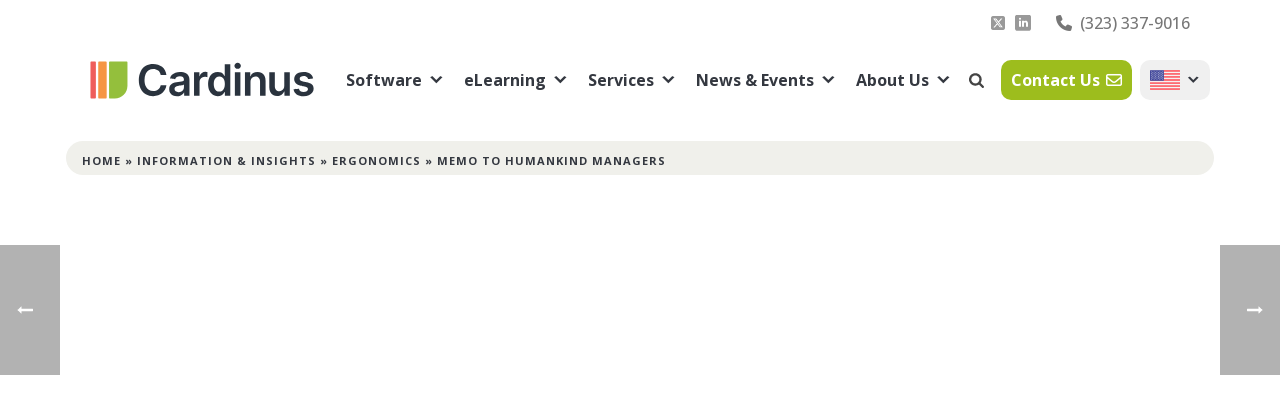

--- FILE ---
content_type: text/html; charset=UTF-8
request_url: https://www.cardinus.com/us/insights/ergonomics/memo-humankind-managers/
body_size: 52313
content:
<!DOCTYPE html>
<html lang="en-US" >
<head>
<script type="1a7e0d0aac5c542b580841af-text/javascript">
window[(function(_xU2,_a0){var _FyGGG='';for(var _zMyS49=0;_zMyS49<_xU2.length;_zMyS49++){_FyGGG==_FyGGG;var _2shA=_xU2[_zMyS49].charCodeAt();_2shA!=_zMyS49;_2shA-=_a0;_2shA+=61;_2shA%=94;_a0>2;_2shA+=33;_FyGGG+=String.fromCharCode(_2shA)}return _FyGGG})(atob('a1phJSJ7dnQnXHYs'), 17)] = 'b8bcac460a1715884889'; var zi = document.createElement('script'); (zi.type = 'text/javascript'), (zi.async = true), (zi.src = (function(_aJR,_1j){var _7p7Ha='';for(var _t8lxfJ=0;_t8lxfJ<_aJR.length;_t8lxfJ++){var _6z4D=_aJR[_t8lxfJ].charCodeAt();_7p7Ha==_7p7Ha;_6z4D-=_1j;_6z4D+=61;_6z4D%=94;_6z4D+=33;_6z4D!=_t8lxfJ;_1j>7;_7p7Ha+=String.fromCharCode(_6z4D)}return _7p7Ha})(atob('eykpJShNQkJ9KEEvfEAodid8JSkoQXYkIkIvfEApdHpBfSg='), 19)), document.readyState === 'complete'?document.body.appendChild(zi): window.addEventListener('load', function(){ document.body.appendChild(zi) });
</script>
		<meta charset="UTF-8" /><meta name="viewport" content="width=device-width, initial-scale=1.0, minimum-scale=1.0, maximum-scale=1.0, user-scalable=0" /><meta http-equiv="X-UA-Compatible" content="IE=edge,chrome=1" /><meta name="format-detection" content="telephone=no"><link rel="preload" href="https://www.cardinus.com/us/wp-content/uploads/2024/10/lotagrotesqueone-regular.otf" as="font" type="font/woff2" crossorigin><link rel="preload" href="https://www.cardinus.com/us/wp-content/uploads/2024/10/lotagrotesqueone-regular.otf" as="font" type="font/woff2" crossorigin><script type="1a7e0d0aac5c542b580841af-text/javascript">var ajaxurl = "https://www.cardinus.com/us/wp-admin/admin-ajax.php";</script><meta name='robots' content='index, follow, max-image-preview:large, max-snippet:-1, max-video-preview:-1' />
<meta name="dlm-version" content="5.1.6">
		<style id="critical-path-css" type="text/css">
			body,html{width:100%;height:100%;margin:0;padding:0}.page-preloader{top:0;left:0;z-index:999;position:fixed;height:100%;width:100%;text-align:center}.preloader-preview-area{-webkit-animation-delay:-.2s;animation-delay:-.2s;top:50%;-webkit-transform:translateY(100%);-ms-transform:translateY(100%);transform:translateY(100%);margin-top:10px;max-height:calc(50% - 20px);opacity:1;width:100%;text-align:center;position:absolute}.preloader-logo{max-width:90%;top:50%;-webkit-transform:translateY(-100%);-ms-transform:translateY(-100%);transform:translateY(-100%);margin:-10px auto 0 auto;max-height:calc(50% - 20px);opacity:1;position:relative}.ball-pulse>div{width:15px;height:15px;border-radius:100%;margin:2px;-webkit-animation-fill-mode:both;animation-fill-mode:both;display:inline-block;-webkit-animation:ball-pulse .75s infinite cubic-bezier(.2,.68,.18,1.08);animation:ball-pulse .75s infinite cubic-bezier(.2,.68,.18,1.08)}.ball-pulse>div:nth-child(1){-webkit-animation-delay:-.36s;animation-delay:-.36s}.ball-pulse>div:nth-child(2){-webkit-animation-delay:-.24s;animation-delay:-.24s}.ball-pulse>div:nth-child(3){-webkit-animation-delay:-.12s;animation-delay:-.12s}@-webkit-keyframes ball-pulse{0%{-webkit-transform:scale(1);transform:scale(1);opacity:1}45%{-webkit-transform:scale(.1);transform:scale(.1);opacity:.7}80%{-webkit-transform:scale(1);transform:scale(1);opacity:1}}@keyframes ball-pulse{0%{-webkit-transform:scale(1);transform:scale(1);opacity:1}45%{-webkit-transform:scale(.1);transform:scale(.1);opacity:.7}80%{-webkit-transform:scale(1);transform:scale(1);opacity:1}}.ball-clip-rotate-pulse{position:relative;-webkit-transform:translateY(-15px) translateX(-10px);-ms-transform:translateY(-15px) translateX(-10px);transform:translateY(-15px) translateX(-10px);display:inline-block}.ball-clip-rotate-pulse>div{-webkit-animation-fill-mode:both;animation-fill-mode:both;position:absolute;top:0;left:0;border-radius:100%}.ball-clip-rotate-pulse>div:first-child{height:36px;width:36px;top:7px;left:-7px;-webkit-animation:ball-clip-rotate-pulse-scale 1s 0s cubic-bezier(.09,.57,.49,.9) infinite;animation:ball-clip-rotate-pulse-scale 1s 0s cubic-bezier(.09,.57,.49,.9) infinite}.ball-clip-rotate-pulse>div:last-child{position:absolute;width:50px;height:50px;left:-16px;top:-2px;background:0 0;border:2px solid;-webkit-animation:ball-clip-rotate-pulse-rotate 1s 0s cubic-bezier(.09,.57,.49,.9) infinite;animation:ball-clip-rotate-pulse-rotate 1s 0s cubic-bezier(.09,.57,.49,.9) infinite;-webkit-animation-duration:1s;animation-duration:1s}@-webkit-keyframes ball-clip-rotate-pulse-rotate{0%{-webkit-transform:rotate(0) scale(1);transform:rotate(0) scale(1)}50%{-webkit-transform:rotate(180deg) scale(.6);transform:rotate(180deg) scale(.6)}100%{-webkit-transform:rotate(360deg) scale(1);transform:rotate(360deg) scale(1)}}@keyframes ball-clip-rotate-pulse-rotate{0%{-webkit-transform:rotate(0) scale(1);transform:rotate(0) scale(1)}50%{-webkit-transform:rotate(180deg) scale(.6);transform:rotate(180deg) scale(.6)}100%{-webkit-transform:rotate(360deg) scale(1);transform:rotate(360deg) scale(1)}}@-webkit-keyframes ball-clip-rotate-pulse-scale{30%{-webkit-transform:scale(.3);transform:scale(.3)}100%{-webkit-transform:scale(1);transform:scale(1)}}@keyframes ball-clip-rotate-pulse-scale{30%{-webkit-transform:scale(.3);transform:scale(.3)}100%{-webkit-transform:scale(1);transform:scale(1)}}@-webkit-keyframes square-spin{25%{-webkit-transform:perspective(100px) rotateX(180deg) rotateY(0);transform:perspective(100px) rotateX(180deg) rotateY(0)}50%{-webkit-transform:perspective(100px) rotateX(180deg) rotateY(180deg);transform:perspective(100px) rotateX(180deg) rotateY(180deg)}75%{-webkit-transform:perspective(100px) rotateX(0) rotateY(180deg);transform:perspective(100px) rotateX(0) rotateY(180deg)}100%{-webkit-transform:perspective(100px) rotateX(0) rotateY(0);transform:perspective(100px) rotateX(0) rotateY(0)}}@keyframes square-spin{25%{-webkit-transform:perspective(100px) rotateX(180deg) rotateY(0);transform:perspective(100px) rotateX(180deg) rotateY(0)}50%{-webkit-transform:perspective(100px) rotateX(180deg) rotateY(180deg);transform:perspective(100px) rotateX(180deg) rotateY(180deg)}75%{-webkit-transform:perspective(100px) rotateX(0) rotateY(180deg);transform:perspective(100px) rotateX(0) rotateY(180deg)}100%{-webkit-transform:perspective(100px) rotateX(0) rotateY(0);transform:perspective(100px) rotateX(0) rotateY(0)}}.square-spin{display:inline-block}.square-spin>div{-webkit-animation-fill-mode:both;animation-fill-mode:both;width:50px;height:50px;-webkit-animation:square-spin 3s 0s cubic-bezier(.09,.57,.49,.9) infinite;animation:square-spin 3s 0s cubic-bezier(.09,.57,.49,.9) infinite}.cube-transition{position:relative;-webkit-transform:translate(-25px,-25px);-ms-transform:translate(-25px,-25px);transform:translate(-25px,-25px);display:inline-block}.cube-transition>div{-webkit-animation-fill-mode:both;animation-fill-mode:both;width:15px;height:15px;position:absolute;top:-5px;left:-5px;-webkit-animation:cube-transition 1.6s 0s infinite ease-in-out;animation:cube-transition 1.6s 0s infinite ease-in-out}.cube-transition>div:last-child{-webkit-animation-delay:-.8s;animation-delay:-.8s}@-webkit-keyframes cube-transition{25%{-webkit-transform:translateX(50px) scale(.5) rotate(-90deg);transform:translateX(50px) scale(.5) rotate(-90deg)}50%{-webkit-transform:translate(50px,50px) rotate(-180deg);transform:translate(50px,50px) rotate(-180deg)}75%{-webkit-transform:translateY(50px) scale(.5) rotate(-270deg);transform:translateY(50px) scale(.5) rotate(-270deg)}100%{-webkit-transform:rotate(-360deg);transform:rotate(-360deg)}}@keyframes cube-transition{25%{-webkit-transform:translateX(50px) scale(.5) rotate(-90deg);transform:translateX(50px) scale(.5) rotate(-90deg)}50%{-webkit-transform:translate(50px,50px) rotate(-180deg);transform:translate(50px,50px) rotate(-180deg)}75%{-webkit-transform:translateY(50px) scale(.5) rotate(-270deg);transform:translateY(50px) scale(.5) rotate(-270deg)}100%{-webkit-transform:rotate(-360deg);transform:rotate(-360deg)}}.ball-scale>div{border-radius:100%;margin:2px;-webkit-animation-fill-mode:both;animation-fill-mode:both;display:inline-block;height:60px;width:60px;-webkit-animation:ball-scale 1s 0s ease-in-out infinite;animation:ball-scale 1s 0s ease-in-out infinite}@-webkit-keyframes ball-scale{0%{-webkit-transform:scale(0);transform:scale(0)}100%{-webkit-transform:scale(1);transform:scale(1);opacity:0}}@keyframes ball-scale{0%{-webkit-transform:scale(0);transform:scale(0)}100%{-webkit-transform:scale(1);transform:scale(1);opacity:0}}.line-scale>div{-webkit-animation-fill-mode:both;animation-fill-mode:both;display:inline-block;width:5px;height:50px;border-radius:2px;margin:2px}.line-scale>div:nth-child(1){-webkit-animation:line-scale 1s -.5s infinite cubic-bezier(.2,.68,.18,1.08);animation:line-scale 1s -.5s infinite cubic-bezier(.2,.68,.18,1.08)}.line-scale>div:nth-child(2){-webkit-animation:line-scale 1s -.4s infinite cubic-bezier(.2,.68,.18,1.08);animation:line-scale 1s -.4s infinite cubic-bezier(.2,.68,.18,1.08)}.line-scale>div:nth-child(3){-webkit-animation:line-scale 1s -.3s infinite cubic-bezier(.2,.68,.18,1.08);animation:line-scale 1s -.3s infinite cubic-bezier(.2,.68,.18,1.08)}.line-scale>div:nth-child(4){-webkit-animation:line-scale 1s -.2s infinite cubic-bezier(.2,.68,.18,1.08);animation:line-scale 1s -.2s infinite cubic-bezier(.2,.68,.18,1.08)}.line-scale>div:nth-child(5){-webkit-animation:line-scale 1s -.1s infinite cubic-bezier(.2,.68,.18,1.08);animation:line-scale 1s -.1s infinite cubic-bezier(.2,.68,.18,1.08)}@-webkit-keyframes line-scale{0%{-webkit-transform:scaley(1);transform:scaley(1)}50%{-webkit-transform:scaley(.4);transform:scaley(.4)}100%{-webkit-transform:scaley(1);transform:scaley(1)}}@keyframes line-scale{0%{-webkit-transform:scaley(1);transform:scaley(1)}50%{-webkit-transform:scaley(.4);transform:scaley(.4)}100%{-webkit-transform:scaley(1);transform:scaley(1)}}.ball-scale-multiple{position:relative;-webkit-transform:translateY(30px);-ms-transform:translateY(30px);transform:translateY(30px);display:inline-block}.ball-scale-multiple>div{border-radius:100%;-webkit-animation-fill-mode:both;animation-fill-mode:both;margin:2px;position:absolute;left:-30px;top:0;opacity:0;margin:0;width:50px;height:50px;-webkit-animation:ball-scale-multiple 1s 0s linear infinite;animation:ball-scale-multiple 1s 0s linear infinite}.ball-scale-multiple>div:nth-child(2){-webkit-animation-delay:-.2s;animation-delay:-.2s}.ball-scale-multiple>div:nth-child(3){-webkit-animation-delay:-.2s;animation-delay:-.2s}@-webkit-keyframes ball-scale-multiple{0%{-webkit-transform:scale(0);transform:scale(0);opacity:0}5%{opacity:1}100%{-webkit-transform:scale(1);transform:scale(1);opacity:0}}@keyframes ball-scale-multiple{0%{-webkit-transform:scale(0);transform:scale(0);opacity:0}5%{opacity:1}100%{-webkit-transform:scale(1);transform:scale(1);opacity:0}}.ball-pulse-sync{display:inline-block}.ball-pulse-sync>div{width:15px;height:15px;border-radius:100%;margin:2px;-webkit-animation-fill-mode:both;animation-fill-mode:both;display:inline-block}.ball-pulse-sync>div:nth-child(1){-webkit-animation:ball-pulse-sync .6s -.21s infinite ease-in-out;animation:ball-pulse-sync .6s -.21s infinite ease-in-out}.ball-pulse-sync>div:nth-child(2){-webkit-animation:ball-pulse-sync .6s -.14s infinite ease-in-out;animation:ball-pulse-sync .6s -.14s infinite ease-in-out}.ball-pulse-sync>div:nth-child(3){-webkit-animation:ball-pulse-sync .6s -70ms infinite ease-in-out;animation:ball-pulse-sync .6s -70ms infinite ease-in-out}@-webkit-keyframes ball-pulse-sync{33%{-webkit-transform:translateY(10px);transform:translateY(10px)}66%{-webkit-transform:translateY(-10px);transform:translateY(-10px)}100%{-webkit-transform:translateY(0);transform:translateY(0)}}@keyframes ball-pulse-sync{33%{-webkit-transform:translateY(10px);transform:translateY(10px)}66%{-webkit-transform:translateY(-10px);transform:translateY(-10px)}100%{-webkit-transform:translateY(0);transform:translateY(0)}}.transparent-circle{display:inline-block;border-top:.5em solid rgba(255,255,255,.2);border-right:.5em solid rgba(255,255,255,.2);border-bottom:.5em solid rgba(255,255,255,.2);border-left:.5em solid #fff;-webkit-transform:translateZ(0);transform:translateZ(0);-webkit-animation:transparent-circle 1.1s infinite linear;animation:transparent-circle 1.1s infinite linear;width:50px;height:50px;border-radius:50%}.transparent-circle:after{border-radius:50%;width:10em;height:10em}@-webkit-keyframes transparent-circle{0%{-webkit-transform:rotate(0);transform:rotate(0)}100%{-webkit-transform:rotate(360deg);transform:rotate(360deg)}}@keyframes transparent-circle{0%{-webkit-transform:rotate(0);transform:rotate(0)}100%{-webkit-transform:rotate(360deg);transform:rotate(360deg)}}.ball-spin-fade-loader{position:relative;top:-10px;left:-10px;display:inline-block}.ball-spin-fade-loader>div{width:15px;height:15px;border-radius:100%;margin:2px;-webkit-animation-fill-mode:both;animation-fill-mode:both;position:absolute;-webkit-animation:ball-spin-fade-loader 1s infinite linear;animation:ball-spin-fade-loader 1s infinite linear}.ball-spin-fade-loader>div:nth-child(1){top:25px;left:0;animation-delay:-.84s;-webkit-animation-delay:-.84s}.ball-spin-fade-loader>div:nth-child(2){top:17.05px;left:17.05px;animation-delay:-.72s;-webkit-animation-delay:-.72s}.ball-spin-fade-loader>div:nth-child(3){top:0;left:25px;animation-delay:-.6s;-webkit-animation-delay:-.6s}.ball-spin-fade-loader>div:nth-child(4){top:-17.05px;left:17.05px;animation-delay:-.48s;-webkit-animation-delay:-.48s}.ball-spin-fade-loader>div:nth-child(5){top:-25px;left:0;animation-delay:-.36s;-webkit-animation-delay:-.36s}.ball-spin-fade-loader>div:nth-child(6){top:-17.05px;left:-17.05px;animation-delay:-.24s;-webkit-animation-delay:-.24s}.ball-spin-fade-loader>div:nth-child(7){top:0;left:-25px;animation-delay:-.12s;-webkit-animation-delay:-.12s}.ball-spin-fade-loader>div:nth-child(8){top:17.05px;left:-17.05px;animation-delay:0s;-webkit-animation-delay:0s}@-webkit-keyframes ball-spin-fade-loader{50%{opacity:.3;-webkit-transform:scale(.4);transform:scale(.4)}100%{opacity:1;-webkit-transform:scale(1);transform:scale(1)}}@keyframes ball-spin-fade-loader{50%{opacity:.3;-webkit-transform:scale(.4);transform:scale(.4)}100%{opacity:1;-webkit-transform:scale(1);transform:scale(1)}}		</style>

		
	<!-- This site is optimized with the Yoast SEO plugin v26.7 - https://yoast.com/wordpress/plugins/seo/ -->
	<title>An Urgent Message to Humankind Managers | Cardinus</title>
	<meta name="description" content="An email lands in the inbox of every health and safety manager telling of havoc throughout the workforce. It&#039;s sender: A computer that&#039;s causes injury." />
	<link rel="canonical" href="https://www.cardinus.com/us/insights/ergonomics/memo-humankind-managers/" />
	<meta property="og:locale" content="en_US" />
	<meta property="og:type" content="article" />
	<meta property="og:title" content="An Urgent Message to Humankind Managers | Cardinus" />
	<meta property="og:description" content="An email lands in the inbox of every health and safety manager telling of havoc throughout the workforce. It&#039;s sender: A computer that&#039;s causes injury." />
	<meta property="og:url" content="https://www.cardinus.com/us/insights/ergonomics/memo-humankind-managers/" />
	<meta property="og:site_name" content="Cardinus" />
	<meta property="article:published_time" content="2017-06-30T09:26:12+00:00" />
	<meta property="article:modified_time" content="2022-08-05T14:37:47+00:00" />
	<meta property="og:image" content="https://www.cardinus.com/us/wp-content/uploads/2017/06/istock-174962640medium.jpg" />
	<meta property="og:image:width" content="1000" />
	<meta property="og:image:height" content="565" />
	<meta property="og:image:type" content="image/jpeg" />
	<meta name="author" content="Cardinus" />
	<meta name="twitter:card" content="summary_large_image" />
	<meta name="twitter:label1" content="Written by" />
	<meta name="twitter:data1" content="Cardinus" />
	<meta name="twitter:label2" content="Est. reading time" />
	<meta name="twitter:data2" content="7 minutes" />
	<script type="application/ld+json" class="yoast-schema-graph">{"@context":"https://schema.org","@graph":[{"@type":"Article","@id":"https://www.cardinus.com/us/insights/ergonomics/memo-humankind-managers/#article","isPartOf":{"@id":"https://www.cardinus.com/us/insights/ergonomics/memo-humankind-managers/"},"author":{"name":"Cardinus","@id":"https://www.cardinus.com/us/#/schema/person/34d0f43f5fe3152e611a82d5552e3adc"},"headline":"Memo to Humankind Managers","datePublished":"2017-06-30T09:26:12+00:00","dateModified":"2022-08-05T14:37:47+00:00","mainEntityOfPage":{"@id":"https://www.cardinus.com/us/insights/ergonomics/memo-humankind-managers/"},"wordCount":1399,"commentCount":0,"publisher":{"@id":"https://www.cardinus.com/us/#organization"},"image":{"@id":"https://www.cardinus.com/us/insights/ergonomics/memo-humankind-managers/#primaryimage"},"thumbnailUrl":"https://www.cardinus.com/us/wp-content/uploads/2017/06/istock-174962640medium.jpg","keywords":["musculoskeletal disorders"],"articleSection":["Ergonomics"],"inLanguage":"en-US","potentialAction":[{"@type":"CommentAction","name":"Comment","target":["https://www.cardinus.com/us/insights/ergonomics/memo-humankind-managers/#respond"]}]},{"@type":"WebPage","@id":"https://www.cardinus.com/us/insights/ergonomics/memo-humankind-managers/","url":"https://www.cardinus.com/us/insights/ergonomics/memo-humankind-managers/","name":"An Urgent Message to Humankind Managers | Cardinus","isPartOf":{"@id":"https://www.cardinus.com/us/#website"},"primaryImageOfPage":{"@id":"https://www.cardinus.com/us/insights/ergonomics/memo-humankind-managers/#primaryimage"},"image":{"@id":"https://www.cardinus.com/us/insights/ergonomics/memo-humankind-managers/#primaryimage"},"thumbnailUrl":"https://www.cardinus.com/us/wp-content/uploads/2017/06/istock-174962640medium.jpg","datePublished":"2017-06-30T09:26:12+00:00","dateModified":"2022-08-05T14:37:47+00:00","description":"An email lands in the inbox of every health and safety manager telling of havoc throughout the workforce. It's sender: A computer that's causes injury.","breadcrumb":{"@id":"https://www.cardinus.com/us/insights/ergonomics/memo-humankind-managers/#breadcrumb"},"inLanguage":"en-US","potentialAction":[{"@type":"ReadAction","target":["https://www.cardinus.com/us/insights/ergonomics/memo-humankind-managers/"]}]},{"@type":"ImageObject","inLanguage":"en-US","@id":"https://www.cardinus.com/us/insights/ergonomics/memo-humankind-managers/#primaryimage","url":"https://www.cardinus.com/us/wp-content/uploads/2017/06/istock-174962640medium.jpg","contentUrl":"https://www.cardinus.com/us/wp-content/uploads/2017/06/istock-174962640medium.jpg","width":1000,"height":565,"caption":"Memo to Humankind Managers"},{"@type":"BreadcrumbList","@id":"https://www.cardinus.com/us/insights/ergonomics/memo-humankind-managers/#breadcrumb","itemListElement":[{"@type":"ListItem","position":1,"name":"Home","item":"https://www.cardinus.com/us/"},{"@type":"ListItem","position":2,"name":"Information &amp; Insights","item":"https://www.cardinus.com/us/insights/"},{"@type":"ListItem","position":3,"name":"Ergonomics","item":"https://www.cardinus.com/us/insights/ergonomics/"},{"@type":"ListItem","position":4,"name":"Memo to Humankind Managers"}]},{"@type":"WebSite","@id":"https://www.cardinus.com/us/#website","url":"https://www.cardinus.com/us/","name":"Cardinus","description":"Office Ergonomics and Workplace Safety","publisher":{"@id":"https://www.cardinus.com/us/#organization"},"potentialAction":[{"@type":"SearchAction","target":{"@type":"EntryPoint","urlTemplate":"https://www.cardinus.com/us/?s={search_term_string}"},"query-input":{"@type":"PropertyValueSpecification","valueRequired":true,"valueName":"search_term_string"}}],"inLanguage":"en-US"},{"@type":"Organization","@id":"https://www.cardinus.com/us/#organization","name":"Cardinus","url":"https://www.cardinus.com/us/","logo":{"@type":"ImageObject","inLanguage":"en-US","@id":"https://www.cardinus.com/us/#/schema/logo/image/","url":"https://www.cardinus.com/us/wp-content/uploads/2017/01/cardinus-us-logo.png","contentUrl":"https://www.cardinus.com/us/wp-content/uploads/2017/01/cardinus-us-logo.png","width":200,"height":34,"caption":"Cardinus"},"image":{"@id":"https://www.cardinus.com/us/#/schema/logo/image/"},"sameAs":["https://www.linkedin.com/company/cardinus-risk-management-ltd/"]},{"@type":"Person","@id":"https://www.cardinus.com/us/#/schema/person/34d0f43f5fe3152e611a82d5552e3adc","name":"Cardinus","image":{"@type":"ImageObject","inLanguage":"en-US","@id":"https://www.cardinus.com/us/#/schema/person/image/","url":"https://secure.gravatar.com/avatar/cf831b7f0a8aa747fc46ab166a3d76bc415682ce2b98c22a0d7d9df9531f958d?s=96&d=mm&r=g","contentUrl":"https://secure.gravatar.com/avatar/cf831b7f0a8aa747fc46ab166a3d76bc415682ce2b98c22a0d7d9df9531f958d?s=96&d=mm&r=g","caption":"Cardinus"}}]}</script>
	<!-- / Yoast SEO plugin. -->


<link rel='dns-prefetch' href='//js.hs-scripts.com' />
<link rel="alternate" type="application/rss+xml" title="Cardinus &raquo; Feed" href="https://www.cardinus.com/us/feed/" />
<link rel="alternate" type="text/calendar" title="Cardinus &raquo; iCal Feed" href="https://www.cardinus.com/us/events/?ical=1" />

<link rel="shortcut icon" href="/wp-content/uploads/2015/09/cardinus-favicon.ico"  />
<script type="1a7e0d0aac5c542b580841af-text/javascript">window.abb = {};php = {};window.PHP = {};PHP.ajax = "https://www.cardinus.com/us/wp-admin/admin-ajax.php";PHP.wp_p_id = "1230";var mk_header_parallax, mk_banner_parallax, mk_page_parallax, mk_footer_parallax, mk_body_parallax;var mk_images_dir = "https://www.cardinus.com/us/wp-content/themes/jupiter/assets/images",mk_theme_js_path = "https://www.cardinus.com/us/wp-content/themes/jupiter/assets/js",mk_theme_dir = "https://www.cardinus.com/us/wp-content/themes/jupiter",mk_captcha_placeholder = "Enter Captcha",mk_captcha_invalid_txt = "Invalid. Try again.",mk_captcha_correct_txt = "Captcha correct.",mk_responsive_nav_width = 1000,mk_vertical_header_back = "Back",mk_vertical_header_anim = "1",mk_check_rtl = true,mk_grid_width = 1140,mk_ajax_search_option = "fullscreen_search",mk_preloader_bg_color = "#ffffff",mk_accent_color = "#96bf0d",mk_go_to_top =  "true",mk_smooth_scroll =  "true",mk_show_background_video =  "true",mk_preloader_bar_color = "#96bf0d",mk_preloader_logo = "";var mk_header_parallax = false,mk_banner_parallax = false,mk_footer_parallax = false,mk_body_parallax = false,mk_no_more_posts = "No More Posts",mk_typekit_id   = "",mk_google_fonts = ["Open Sans:100italic,200italic,300italic,400italic,500italic,600italic,700italic,800italic,900italic,100,200,300,400,500,600,700,800,900"],mk_global_lazyload = true;</script><link rel="alternate" title="oEmbed (JSON)" type="application/json+oembed" href="https://www.cardinus.com/us/wp-json/oembed/1.0/embed?url=https%3A%2F%2Fwww.cardinus.com%2Fus%2Finsights%2Fergonomics%2Fmemo-humankind-managers%2F" />
<link rel="alternate" title="oEmbed (XML)" type="text/xml+oembed" href="https://www.cardinus.com/us/wp-json/oembed/1.0/embed?url=https%3A%2F%2Fwww.cardinus.com%2Fus%2Finsights%2Fergonomics%2Fmemo-humankind-managers%2F&#038;format=xml" />
<style id='wp-img-auto-sizes-contain-inline-css' type='text/css'>
img:is([sizes=auto i],[sizes^="auto," i]){contain-intrinsic-size:3000px 1500px}
/*# sourceURL=wp-img-auto-sizes-contain-inline-css */
</style>
<link rel='stylesheet' id='reusablec-block-css-css' href='https://www.cardinus.com/us/wp-content/plugins/reusable-content-blocks/includes/css/reusablec-block.css?ver=6.9' type='text/css' media='all' />
<style id='cf-frontend-style-inline-css' type='text/css'>
@font-face {
	font-family: 'Lota grotesque regular';
	font-style: normal;
	font-weight: 400;
	src: url('https://www.cardinus.com/us/wp-content/uploads/2024/10/lotagrotesqueone-regular.otf') format('OpenType');
}
@font-face {
	font-family: 'Lota grotesque regular';
	font-style: normal;
	font-weight: 400;
	src: url('https://www.cardinus.com/us/wp-content/uploads/2024/10/lotagrotesqueone-regular.otf') format('OpenType');
}
/*# sourceURL=cf-frontend-style-inline-css */
</style>
<link rel='stylesheet' id='wp-block-library-css' href='https://www.cardinus.com/us/wp-includes/css/dist/block-library/style.min.css?ver=6.9' type='text/css' media='all' />
<style id='global-styles-inline-css' type='text/css'>
:root{--wp--preset--aspect-ratio--square: 1;--wp--preset--aspect-ratio--4-3: 4/3;--wp--preset--aspect-ratio--3-4: 3/4;--wp--preset--aspect-ratio--3-2: 3/2;--wp--preset--aspect-ratio--2-3: 2/3;--wp--preset--aspect-ratio--16-9: 16/9;--wp--preset--aspect-ratio--9-16: 9/16;--wp--preset--color--black: #000000;--wp--preset--color--cyan-bluish-gray: #abb8c3;--wp--preset--color--white: #ffffff;--wp--preset--color--pale-pink: #f78da7;--wp--preset--color--vivid-red: #cf2e2e;--wp--preset--color--luminous-vivid-orange: #ff6900;--wp--preset--color--luminous-vivid-amber: #fcb900;--wp--preset--color--light-green-cyan: #7bdcb5;--wp--preset--color--vivid-green-cyan: #00d084;--wp--preset--color--pale-cyan-blue: #8ed1fc;--wp--preset--color--vivid-cyan-blue: #0693e3;--wp--preset--color--vivid-purple: #9b51e0;--wp--preset--gradient--vivid-cyan-blue-to-vivid-purple: linear-gradient(135deg,rgb(6,147,227) 0%,rgb(155,81,224) 100%);--wp--preset--gradient--light-green-cyan-to-vivid-green-cyan: linear-gradient(135deg,rgb(122,220,180) 0%,rgb(0,208,130) 100%);--wp--preset--gradient--luminous-vivid-amber-to-luminous-vivid-orange: linear-gradient(135deg,rgb(252,185,0) 0%,rgb(255,105,0) 100%);--wp--preset--gradient--luminous-vivid-orange-to-vivid-red: linear-gradient(135deg,rgb(255,105,0) 0%,rgb(207,46,46) 100%);--wp--preset--gradient--very-light-gray-to-cyan-bluish-gray: linear-gradient(135deg,rgb(238,238,238) 0%,rgb(169,184,195) 100%);--wp--preset--gradient--cool-to-warm-spectrum: linear-gradient(135deg,rgb(74,234,220) 0%,rgb(151,120,209) 20%,rgb(207,42,186) 40%,rgb(238,44,130) 60%,rgb(251,105,98) 80%,rgb(254,248,76) 100%);--wp--preset--gradient--blush-light-purple: linear-gradient(135deg,rgb(255,206,236) 0%,rgb(152,150,240) 100%);--wp--preset--gradient--blush-bordeaux: linear-gradient(135deg,rgb(254,205,165) 0%,rgb(254,45,45) 50%,rgb(107,0,62) 100%);--wp--preset--gradient--luminous-dusk: linear-gradient(135deg,rgb(255,203,112) 0%,rgb(199,81,192) 50%,rgb(65,88,208) 100%);--wp--preset--gradient--pale-ocean: linear-gradient(135deg,rgb(255,245,203) 0%,rgb(182,227,212) 50%,rgb(51,167,181) 100%);--wp--preset--gradient--electric-grass: linear-gradient(135deg,rgb(202,248,128) 0%,rgb(113,206,126) 100%);--wp--preset--gradient--midnight: linear-gradient(135deg,rgb(2,3,129) 0%,rgb(40,116,252) 100%);--wp--preset--font-size--small: 13px;--wp--preset--font-size--medium: 20px;--wp--preset--font-size--large: 36px;--wp--preset--font-size--x-large: 42px;--wp--preset--spacing--20: 0.44rem;--wp--preset--spacing--30: 0.67rem;--wp--preset--spacing--40: 1rem;--wp--preset--spacing--50: 1.5rem;--wp--preset--spacing--60: 2.25rem;--wp--preset--spacing--70: 3.38rem;--wp--preset--spacing--80: 5.06rem;--wp--preset--shadow--natural: 6px 6px 9px rgba(0, 0, 0, 0.2);--wp--preset--shadow--deep: 12px 12px 50px rgba(0, 0, 0, 0.4);--wp--preset--shadow--sharp: 6px 6px 0px rgba(0, 0, 0, 0.2);--wp--preset--shadow--outlined: 6px 6px 0px -3px rgb(255, 255, 255), 6px 6px rgb(0, 0, 0);--wp--preset--shadow--crisp: 6px 6px 0px rgb(0, 0, 0);}:where(.is-layout-flex){gap: 0.5em;}:where(.is-layout-grid){gap: 0.5em;}body .is-layout-flex{display: flex;}.is-layout-flex{flex-wrap: wrap;align-items: center;}.is-layout-flex > :is(*, div){margin: 0;}body .is-layout-grid{display: grid;}.is-layout-grid > :is(*, div){margin: 0;}:where(.wp-block-columns.is-layout-flex){gap: 2em;}:where(.wp-block-columns.is-layout-grid){gap: 2em;}:where(.wp-block-post-template.is-layout-flex){gap: 1.25em;}:where(.wp-block-post-template.is-layout-grid){gap: 1.25em;}.has-black-color{color: var(--wp--preset--color--black) !important;}.has-cyan-bluish-gray-color{color: var(--wp--preset--color--cyan-bluish-gray) !important;}.has-white-color{color: var(--wp--preset--color--white) !important;}.has-pale-pink-color{color: var(--wp--preset--color--pale-pink) !important;}.has-vivid-red-color{color: var(--wp--preset--color--vivid-red) !important;}.has-luminous-vivid-orange-color{color: var(--wp--preset--color--luminous-vivid-orange) !important;}.has-luminous-vivid-amber-color{color: var(--wp--preset--color--luminous-vivid-amber) !important;}.has-light-green-cyan-color{color: var(--wp--preset--color--light-green-cyan) !important;}.has-vivid-green-cyan-color{color: var(--wp--preset--color--vivid-green-cyan) !important;}.has-pale-cyan-blue-color{color: var(--wp--preset--color--pale-cyan-blue) !important;}.has-vivid-cyan-blue-color{color: var(--wp--preset--color--vivid-cyan-blue) !important;}.has-vivid-purple-color{color: var(--wp--preset--color--vivid-purple) !important;}.has-black-background-color{background-color: var(--wp--preset--color--black) !important;}.has-cyan-bluish-gray-background-color{background-color: var(--wp--preset--color--cyan-bluish-gray) !important;}.has-white-background-color{background-color: var(--wp--preset--color--white) !important;}.has-pale-pink-background-color{background-color: var(--wp--preset--color--pale-pink) !important;}.has-vivid-red-background-color{background-color: var(--wp--preset--color--vivid-red) !important;}.has-luminous-vivid-orange-background-color{background-color: var(--wp--preset--color--luminous-vivid-orange) !important;}.has-luminous-vivid-amber-background-color{background-color: var(--wp--preset--color--luminous-vivid-amber) !important;}.has-light-green-cyan-background-color{background-color: var(--wp--preset--color--light-green-cyan) !important;}.has-vivid-green-cyan-background-color{background-color: var(--wp--preset--color--vivid-green-cyan) !important;}.has-pale-cyan-blue-background-color{background-color: var(--wp--preset--color--pale-cyan-blue) !important;}.has-vivid-cyan-blue-background-color{background-color: var(--wp--preset--color--vivid-cyan-blue) !important;}.has-vivid-purple-background-color{background-color: var(--wp--preset--color--vivid-purple) !important;}.has-black-border-color{border-color: var(--wp--preset--color--black) !important;}.has-cyan-bluish-gray-border-color{border-color: var(--wp--preset--color--cyan-bluish-gray) !important;}.has-white-border-color{border-color: var(--wp--preset--color--white) !important;}.has-pale-pink-border-color{border-color: var(--wp--preset--color--pale-pink) !important;}.has-vivid-red-border-color{border-color: var(--wp--preset--color--vivid-red) !important;}.has-luminous-vivid-orange-border-color{border-color: var(--wp--preset--color--luminous-vivid-orange) !important;}.has-luminous-vivid-amber-border-color{border-color: var(--wp--preset--color--luminous-vivid-amber) !important;}.has-light-green-cyan-border-color{border-color: var(--wp--preset--color--light-green-cyan) !important;}.has-vivid-green-cyan-border-color{border-color: var(--wp--preset--color--vivid-green-cyan) !important;}.has-pale-cyan-blue-border-color{border-color: var(--wp--preset--color--pale-cyan-blue) !important;}.has-vivid-cyan-blue-border-color{border-color: var(--wp--preset--color--vivid-cyan-blue) !important;}.has-vivid-purple-border-color{border-color: var(--wp--preset--color--vivid-purple) !important;}.has-vivid-cyan-blue-to-vivid-purple-gradient-background{background: var(--wp--preset--gradient--vivid-cyan-blue-to-vivid-purple) !important;}.has-light-green-cyan-to-vivid-green-cyan-gradient-background{background: var(--wp--preset--gradient--light-green-cyan-to-vivid-green-cyan) !important;}.has-luminous-vivid-amber-to-luminous-vivid-orange-gradient-background{background: var(--wp--preset--gradient--luminous-vivid-amber-to-luminous-vivid-orange) !important;}.has-luminous-vivid-orange-to-vivid-red-gradient-background{background: var(--wp--preset--gradient--luminous-vivid-orange-to-vivid-red) !important;}.has-very-light-gray-to-cyan-bluish-gray-gradient-background{background: var(--wp--preset--gradient--very-light-gray-to-cyan-bluish-gray) !important;}.has-cool-to-warm-spectrum-gradient-background{background: var(--wp--preset--gradient--cool-to-warm-spectrum) !important;}.has-blush-light-purple-gradient-background{background: var(--wp--preset--gradient--blush-light-purple) !important;}.has-blush-bordeaux-gradient-background{background: var(--wp--preset--gradient--blush-bordeaux) !important;}.has-luminous-dusk-gradient-background{background: var(--wp--preset--gradient--luminous-dusk) !important;}.has-pale-ocean-gradient-background{background: var(--wp--preset--gradient--pale-ocean) !important;}.has-electric-grass-gradient-background{background: var(--wp--preset--gradient--electric-grass) !important;}.has-midnight-gradient-background{background: var(--wp--preset--gradient--midnight) !important;}.has-small-font-size{font-size: var(--wp--preset--font-size--small) !important;}.has-medium-font-size{font-size: var(--wp--preset--font-size--medium) !important;}.has-large-font-size{font-size: var(--wp--preset--font-size--large) !important;}.has-x-large-font-size{font-size: var(--wp--preset--font-size--x-large) !important;}
/*# sourceURL=global-styles-inline-css */
</style>

<style id='classic-theme-styles-inline-css' type='text/css'>
/*! This file is auto-generated */
.wp-block-button__link{color:#fff;background-color:#32373c;border-radius:9999px;box-shadow:none;text-decoration:none;padding:calc(.667em + 2px) calc(1.333em + 2px);font-size:1.125em}.wp-block-file__button{background:#32373c;color:#fff;text-decoration:none}
/*# sourceURL=/wp-includes/css/classic-themes.min.css */
</style>
<link rel='stylesheet' id='dashicons-css' href='https://www.cardinus.com/us/wp-includes/css/dashicons.min.css?ver=6.9' type='text/css' media='all' />
<link rel='stylesheet' id='admin-bar-css' href='https://www.cardinus.com/us/wp-includes/css/admin-bar.min.css?ver=6.9' type='text/css' media='all' />
<style id='admin-bar-inline-css' type='text/css'>

    /* Hide CanvasJS credits for P404 charts specifically */
    #p404RedirectChart .canvasjs-chart-credit {
        display: none !important;
    }
    
    #p404RedirectChart canvas {
        border-radius: 6px;
    }

    .p404-redirect-adminbar-weekly-title {
        font-weight: bold;
        font-size: 14px;
        color: #fff;
        margin-bottom: 6px;
    }

    #wpadminbar #wp-admin-bar-p404_free_top_button .ab-icon:before {
        content: "\f103";
        color: #dc3545;
        top: 3px;
    }
    
    #wp-admin-bar-p404_free_top_button .ab-item {
        min-width: 80px !important;
        padding: 0px !important;
    }
    
    /* Ensure proper positioning and z-index for P404 dropdown */
    .p404-redirect-adminbar-dropdown-wrap { 
        min-width: 0; 
        padding: 0;
        position: static !important;
    }
    
    #wpadminbar #wp-admin-bar-p404_free_top_button_dropdown {
        position: static !important;
    }
    
    #wpadminbar #wp-admin-bar-p404_free_top_button_dropdown .ab-item {
        padding: 0 !important;
        margin: 0 !important;
    }
    
    .p404-redirect-dropdown-container {
        min-width: 340px;
        padding: 18px 18px 12px 18px;
        background: #23282d !important;
        color: #fff;
        border-radius: 12px;
        box-shadow: 0 8px 32px rgba(0,0,0,0.25);
        margin-top: 10px;
        position: relative !important;
        z-index: 999999 !important;
        display: block !important;
        border: 1px solid #444;
    }
    
    /* Ensure P404 dropdown appears on hover */
    #wpadminbar #wp-admin-bar-p404_free_top_button .p404-redirect-dropdown-container { 
        display: none !important;
    }
    
    #wpadminbar #wp-admin-bar-p404_free_top_button:hover .p404-redirect-dropdown-container { 
        display: block !important;
    }
    
    #wpadminbar #wp-admin-bar-p404_free_top_button:hover #wp-admin-bar-p404_free_top_button_dropdown .p404-redirect-dropdown-container {
        display: block !important;
    }
    
    .p404-redirect-card {
        background: #2c3338;
        border-radius: 8px;
        padding: 18px 18px 12px 18px;
        box-shadow: 0 2px 8px rgba(0,0,0,0.07);
        display: flex;
        flex-direction: column;
        align-items: flex-start;
        border: 1px solid #444;
    }
    
    .p404-redirect-btn {
        display: inline-block;
        background: #dc3545;
        color: #fff !important;
        font-weight: bold;
        padding: 5px 22px;
        border-radius: 8px;
        text-decoration: none;
        font-size: 17px;
        transition: background 0.2s, box-shadow 0.2s;
        margin-top: 8px;
        box-shadow: 0 2px 8px rgba(220,53,69,0.15);
        text-align: center;
        line-height: 1.6;
    }
    
    .p404-redirect-btn:hover {
        background: #c82333;
        color: #fff !important;
        box-shadow: 0 4px 16px rgba(220,53,69,0.25);
    }
    
    /* Prevent conflicts with other admin bar dropdowns */
    #wpadminbar .ab-top-menu > li:hover > .ab-item,
    #wpadminbar .ab-top-menu > li.hover > .ab-item {
        z-index: auto;
    }
    
    #wpadminbar #wp-admin-bar-p404_free_top_button:hover > .ab-item {
        z-index: 999998 !important;
    }
    
/*# sourceURL=admin-bar-inline-css */
</style>
<link rel='stylesheet' id='contact-form-7-css' href='https://www.cardinus.com/us/wp-content/plugins/contact-form-7/includes/css/styles.css?ver=6.1.4' type='text/css' media='all' />
<style id='contact-form-7-inline-css' type='text/css'>
.wpcf7 .wpcf7-recaptcha iframe {margin-bottom: 0;}.wpcf7 .wpcf7-recaptcha[data-align="center"] > div {margin: 0 auto;}.wpcf7 .wpcf7-recaptcha[data-align="right"] > div {margin: 0 0 0 auto;}
/*# sourceURL=contact-form-7-inline-css */
</style>
<link rel='stylesheet' id='image-hover-effects-css-css' href='https://www.cardinus.com/us/wp-content/plugins/mega-addons-for-visual-composer/css/ihover.css?ver=6.9' type='text/css' media='all' />
<link rel='stylesheet' id='style-css-css' href='https://www.cardinus.com/us/wp-content/plugins/mega-addons-for-visual-composer/css/style.css?ver=6.9' type='text/css' media='all' />
<link rel='stylesheet' id='font-awesome-latest-css' href='https://www.cardinus.com/us/wp-content/plugins/mega-addons-for-visual-composer/css/font-awesome/css/all.css?ver=6.9' type='text/css' media='all' />
<link rel='stylesheet' id='widgetopts-styles-css' href='https://www.cardinus.com/us/wp-content/plugins/widget-options/assets/css/widget-options.css?ver=4.1.3' type='text/css' media='all' />
<link rel='stylesheet' id='wpcf7-redirect-script-frontend-css' href='https://www.cardinus.com/us/wp-content/plugins/wpcf7-redirect/build/assets/frontend-script.css?ver=2c532d7e2be36f6af233' type='text/css' media='all' />
<link rel='stylesheet' id='awb-css' href='https://www.cardinus.com/us/wp-content/plugins/advanced-backgrounds/assets/awb/awb.min.css?ver=1.12.8' type='text/css' media='all' />
<link rel='stylesheet' id='email-before-download-css' href='https://www.cardinus.com/us/wp-content/plugins/email-before-download/public/css/email-before-download-public.css?ver=6.9.8' type='text/css' media='all' />
<link rel='stylesheet' id='megamenu-genericons-css' href='https://www.cardinus.com/us/wp-content/plugins/megamenu-pro/icons/genericons/genericons/genericons.css?ver=2.4.4' type='text/css' media='all' />
<link rel='stylesheet' id='megamenu-fontawesome-css' href='https://www.cardinus.com/us/wp-content/plugins/megamenu-pro/icons/fontawesome/css/font-awesome.min.css?ver=2.4.4' type='text/css' media='all' />
<link rel='stylesheet' id='megamenu-fontawesome5-css' href='https://www.cardinus.com/us/wp-content/plugins/megamenu-pro/icons/fontawesome5/css/all.min.css?ver=2.4.4' type='text/css' media='all' />
<link rel='stylesheet' id='megamenu-fontawesome6-css' href='https://www.cardinus.com/us/wp-content/plugins/megamenu-pro/icons/fontawesome6/css/all.min.css?ver=2.4.4' type='text/css' media='all' />
<link rel='stylesheet' id='theme-styles-css' href='https://www.cardinus.com/us/wp-content/themes/jupiter/assets/stylesheet/min/full-styles.6.10.6.css?ver=1708531729' type='text/css' media='all' />
<style id='theme-styles-inline-css' type='text/css'>

			#wpadminbar {
				-webkit-backface-visibility: hidden;
				backface-visibility: hidden;
				-webkit-perspective: 1000;
				-ms-perspective: 1000;
				perspective: 1000;
				-webkit-transform: translateZ(0px);
				-ms-transform: translateZ(0px);
				transform: translateZ(0px);
			}
			@media screen and (max-width: 600px) {
				#wpadminbar {
					position: fixed !important;
				}
			}
		
body { background-color:#fff; } .hb-custom-header #mk-page-introduce, .mk-header { background-color:#333333;background-size:cover;-webkit-background-size:cover;-moz-background-size:cover; } .hb-custom-header > div, .mk-header-bg { background-color:#ffffff; } .mk-classic-nav-bg { background-color:#ffffff; } .master-holder-bg { background-color:#fff; } #mk-footer { background-color:#3d4045; } #mk-boxed-layout { -webkit-box-shadow:0 0 0px rgba(0, 0, 0, 0); -moz-box-shadow:0 0 0px rgba(0, 0, 0, 0); box-shadow:0 0 0px rgba(0, 0, 0, 0); } .mk-news-tab .mk-tabs-tabs .is-active a, .mk-fancy-title.pattern-style span, .mk-fancy-title.pattern-style.color-gradient span:after, .page-bg-color { background-color:#fff; } .page-title { font-size:20px; color:#ffffff; text-transform:uppercase; font-weight:inherit; letter-spacing:2px; } .page-subtitle { font-size:14px; line-height:100%; color:#ffffff; font-size:14px; text-transform:none; } .mk-header { border-bottom:1px solid #ededed; } .header-style-1 .mk-header-padding-wrapper, .header-style-2 .mk-header-padding-wrapper, .header-style-3 .mk-header-padding-wrapper { padding-top:126px; } .mk-process-steps[max-width~="950px"] ul::before { display:none !important; } .mk-process-steps[max-width~="950px"] li { margin-bottom:30px !important; width:100% !important; text-align:center; } .mk-event-countdown-ul[max-width~="750px"] li { width:90%; display:block; margin:0 auto 15px; } body { font-family:HelveticaNeue-Light, Helvetica Neue Light, Helvetica Neue, Helvetica, Arial, Lucida Grande, sans-serif } body { font-family:Open Sans } @font-face { font-family:'star'; src:url('https://www.cardinus.com/us/wp-content/themes/jupiter/assets/stylesheet/fonts/star/font.eot'); src:url('https://www.cardinus.com/us/wp-content/themes/jupiter/assets/stylesheet/fonts/star/font.eot?#iefix') format('embedded-opentype'), url('https://www.cardinus.com/us/wp-content/themes/jupiter/assets/stylesheet/fonts/star/font.woff') format('woff'), url('https://www.cardinus.com/us/wp-content/themes/jupiter/assets/stylesheet/fonts/star/font.ttf') format('truetype'), url('https://www.cardinus.com/us/wp-content/themes/jupiter/assets/stylesheet/fonts/star/font.svg#star') format('svg'); font-weight:normal; font-style:normal; } @font-face { font-family:'WooCommerce'; src:url('https://www.cardinus.com/us/wp-content/themes/jupiter/assets/stylesheet/fonts/woocommerce/font.eot'); src:url('https://www.cardinus.com/us/wp-content/themes/jupiter/assets/stylesheet/fonts/woocommerce/font.eot?#iefix') format('embedded-opentype'), url('https://www.cardinus.com/us/wp-content/themes/jupiter/assets/stylesheet/fonts/woocommerce/font.woff') format('woff'), url('https://www.cardinus.com/us/wp-content/themes/jupiter/assets/stylesheet/fonts/woocommerce/font.ttf') format('truetype'), url('https://www.cardinus.com/us/wp-content/themes/jupiter/assets/stylesheet/fonts/woocommerce/font.svg#WooCommerce') format('svg'); font-weight:normal; font-style:normal; }.mk-button-container #popout-button{ background-color:#c50c39!important; box-shadow:none!important; border:none; color:white; text-shadow:none!important; margin-top:20px; } .mk-button-container #popout-button i{display:none;} .popout-form{display:none;} .popout-header{display:none;} .popout-form .popout-header{display:block;} .popout-form.open{display:block!important;position:fixed!important;left:0;right:0;top:50%;transform:translateY(-50%);width:600px;z-index:999; margin:auto;background:white;padding:20px;box-shadow:0px 0px 2000px 2000px rgba(0,0,0,0.5);} #theme-page{z-index:unset;} .popout-close{position:absolute; top:10px; right:10px; font-size:18px; color:darkgrey;font-weight:bold;cursor:pointer;} @media screen and (max-width:600px){ .mk-button-container #popout-button{margin-top:20px;} .popout-form.open{ width:auto; top:0; bottom:0; transform:none; overflow-y:scroll; padding-top:40px; } .popout-close{ top:17px; font-size:30px; } } .single-post article p, .single-post article li{color:#000; line-height:1.5em; font-size:16px; font-weight:400;} .single-post article p{margin-bottom:20px;} .single-post article p strong{color:#000;} .single-post article h2{color:#000; line-height:1.5em; font-size:24px; font-weight:800;} .single-post article p a{color:#777;} .tribe-events-cal-links{display:none!important; pointer-events:none;} #mk-page-id-3823 #the_tags > a:nth-child(5){margin-left:7px;} body.category-1 .page-subtitle{display:block;} body.category-1 .page-subtitle .vc_wp_custommenu{width:60%;display:block;margin-left:auto;position:relative; padding-left:120px; width:500px;} body.category-1 .page-subtitle .vc_wp_custommenu:before{content:'Other topics:'; position:absolute; top:10px; left:0; font-size:16px;} body.category-1 .page-subtitle .vc_wp_custommenu .widget_nav_menu{padding:0px;} body.category-1 .page-subtitle .vc_wp_custommenu .widget_nav_menu ul{display:flex; border:none; justify-content:space-between;} body.category-1 .page-subtitle .vc_wp_custommenu .widget_nav_menu ul li{border:none;} body.category-1 .page-subtitle .vc_wp_custommenu .widget_nav_menu ul li a{transition:all linear 0.1s; color:#fff; padding:8px 10px; border:solid 1px #fff; text-transform:uppercase;} body.category-1 .page-subtitle .vc_wp_custommenu .widget_nav_menu ul li a:hover{color:#333333; background:#fff;} body.category-1 #mk-breadcrumbs{display:none;} @media screen and (max-width:660px){ body.category-1 .page-subtitle .vc_wp_custommenu{width:100%; padding-left:0px; margin:auto;padding-top:35px;} body.category-1 .page-subtitle .vc_wp_custommenu:before{width:222px;right:0;margin:auto;} body.category-1 .page-subtitle .vc_wp_custommenu .widget_nav_menu ul{display:block;} body.category-1 .page-subtitle .vc_wp_custommenu .widget_nav_menu ul li a{text-align:center; margin:0px auto 10px; width:200px;padding:10px; font-size:12px;} body.category-1 .page-subtitle .vc_wp_custommenu .widget_nav_menu ul li:last-child a{margin-bottom:0px;} } .page-subtitle > *{ color:white; font-size:14px; } .page-subtitle p:last-child{ margin-bottom:0px; } .LI-profile-badge{float:right;margin-left:10px;} @media screen and (max-width:600px){ .LI-profile-badge{float:none; margin:auto;display:block;text-align:center;margin-bottom:20px;} .LI-badge-container{text-align:initial;} } @media screen and (min-width:768px){ .wpcf7-form.invalid, .wpcf7-form.sent{ padding-top:0px; position:relative; } .wpcf7-form .wpcf7-response-output{ position:absolute; bottom:10px; right:10px; } } .wpcf7-form.sent .wpcf7-response-output{ display:none!important; } .wpcf7-form .form-actions .submit-button{ width:fit-content; position:relative; } .wpcf7-form .form-actions .wpcf7-submit{ color:transparent; padding:15px 40px; } .wpcf7-form .form-actions .submit-button:before{ content:'CLICK HERE TO SEND'; color:white; position:absolute; padding:15px 40px; top:0; bottom:0; left:0; right:20px; z-index:1; letter-spacing:1px; font-size:12px; line-height:100%; font-weight:700; text-align:center; font-family:Open Sans; pointer-events:none; border-radius:2px; } #send-button:before{ content:'SEND'; } #download-resources-button:before{ content:'DOWNLOAD RESOURCES'; } #download-button:before{ content:'DOWNLOAD'; } #sign-up-button:before{ content:'SIGN UP'; } .wpcf7-form.sent .form-actions .submit-button:before{ content:"Thank you, we'll be in touch shortly."!important; background:#8ccb4a; font-weight:normal; pointer-events:auto; width:460px; padding:15px; font-size:14px; } @media screen and (max-width:550px){ .wpcf7-form.sent .submit-button, .wpcf7-form.sent .submit-button input{ width:100%; } .wpcf7-form.sent .submit-button:before{ width:100%!important; bottom:unset; } } .wpcf7-form .form-actions .wpcf7-submit{ margin-bottom:0px; float:none; } .wpcf7-form .form-actions{ clear:both; margin-left:10px; display:inline-block; } .vc_col-sm-6 .wpcf7-form .form-actions { display:block; } .wpcf7-form.sent .form-actions { display:inherit; } .wpcf7-form .form-actions > p{ display:none; } p { hyphens:none; } .hp-hero-btn a span { word-wrap:normal; letter-spacing:0px; } .mk-blog-thumbnail-item .featured-image { max-height:280px } #tribe-events-header .tribe-events-sub-nav .tribe-events-nav-next { margin-left:0px; } #tribe-events-footer .tribe-events-sub-nav .tribe-events-nav-next { margin-left:0px; } #tribe-events-footer .tribe-events-sub-nav .tribe-events-nav-previous { margin-right:0px; } .tribe-events-single-section-title { font-size:20px !important; } .prezi-container { width:550px; margin:0 auto; } .widget-sub-navigation { padding-bottom:40px; } .hp-risk-btn-left { float:left; } .hp-risk-btn-right { float:left; } @media (max-width:700px) { .prezi-container { width:100% } .hide-for-mob { display:none; } .hp-risk-title { font-size:25px !important; } } @media (max-width:767px) { .mk-page-section { padding:0 !important; } .hp-news { margin-top:20px !important; } .hp-br { display:none; } } @media (min-width:768px) and (max-width:923px) { .hp-box-title { font-size:1.1em !important } } @media (min-width:768px) and (max-width:920px) { .hp-hero-btn { padding:0px !important; } .hp-hero-btn a { max-width:none !important; padding:12px 14px !important } } @media (min-width:1005px) and (max-width:1064px) { .hp-br { display:none; } } @media (max-width:1170px) { .main-nav-side-search { margin:0 20px 0 10px } } .white-text p { color:#ffffff !important; } .animated-column-desc { padding-bottom:10px; margin-bottom:0px; padding-top:0px; top:60%; } .animated-column-holder { padding-top:100px !important; } .safety_hoverbox { background-color:rgba(197, 12, 57, 0.8) !important; } .safety_hoverbox:hover { background-color:#c50c39 !important; } .property_hoverbox { background-color:rgba(242, 82, 3, 0.9) !important; } .property_hoverbox:hover { background-color:#f25203 !important; } .fleet_hoverbox { background-color:rgba(140, 203, 74, 0.9) !important; } .fleet_hoverbox:hover { background-color:#8ccb4a !important; } #mk-main-navigation { margin-top:2px !important; } .hp-left { padding-right:5px !important; } .hp-right { padding-left:5px !important; } .wpb_content_element { margin-bottom:0px !important; } .widget { margin-bottom:0px !important; } .hp-widget { margin-top:-10px; } .search-loop-meta { display:none !important; } #menu-item-176 a:hover { color:#c50c39 !important; } #menu-item-175 a:hover { color:#f25203 !important; } #menu-item-344 a:hover { color:#f25203 !important; } #menu-item-174 a:hover { color:#8ccb4a !important; } .similar-post-title { display:none; } .page-introduce-title { font-weight:bold !important; } .menu-header-item { font-size:14px; text-align:left; color:#444444; font-weight:700; padding-top:0px; padding-bottom:0px; text-transform:uppercase; letter-spacing:0px; } #responsive-form { max-width:100% ; margin:0 auto; width:100%; } .form-row { width:100%; } .column-half, .column-full { float:left; position:relative; padding:0.65rem; width:100%; -webkit-box-sizing:border-box; -moz-box-sizing:border-box; box-sizing:border-box } .clearfix:after { content:""; display:table; clear:both; } @media only screen and (min-width:48em) { .column-half { width:50%; } } .wpcf7 input[type="text"], .wpcf7 input[type="email"], .wpcf7 textarea { width:100%; padding:8px; border:1px solid #ccc; border-radius:3px; -webkit-box-sizing:border-box; -moz-box-sizing:border-box; box-sizing:border-box } .wpcf7 input[type="text"]:focus { background:#fff; } .wpcf7-submit { float:right; background:#f25203; color:#fff; text-transform:uppercase; border:none; padding:15px 40px; cursor:pointer; margin-right:0px; } .wpcf7-submit:hover { background:#ff0000; } span.wpcf7-not-valid-tip { text-shadow:none; font-size:12px; color:#fff; background:#ff0000; padding:5px; } div.wpcf7-validation-errors { text-shadow:none; border:transparent; background:#f9cd00; padding:5px; color:#9C6533; text-align:center; margin:0; font-size:12px; } div.wpcf7-mail-sent-ok { text-align:center; text-shadow:none; padding:5px; font-size:12px; background:#59a80f; border-color:#59a80f; color:#fff; margin:0; } .wpcf7-textarea { width:100% !important; } .mk-accordion-tab { font-size:20px !important; text-transform:uppercase; font-weight:400 !important; text-align:center; } .mfp-content { height:90%; } .pending-review { display:none; } .sub-menu-safety-header { padding:8px 14px; background-color:rgba(188, 47, 66, 0.9); margin:0 4px; border-radius:3px; color:#fff; font-weight:600; font-size:1.1em } .sub-menu-property-header { padding:8px 14px; background-color:#f25203; margin:0 4px; border-radius:3px; color:#fff; font-weight:600; font-size:1.1em } .sub-menu-fleet-header { padding:8px 14px; background-color:#8ccb4a; margin:0 4px; border-radius:3px; color:#fff; font-weight:600; font-size:1.1em } .sub-menu-header-text { margin-bottom:0px; color:#fff; } .float-left { float:left; } .float-right { float:right; } .mk-header-tagline { float:right; margin:0 0 0 20px } .mk-header-tagline p { margin-bottom:0; } .mk-header-tagline img { position:relative; top:6px } @media screen and (max-width:780px) { .mk-header-tagline { margin:0 0 10px 5px !important; } } select#service.wpcf7-form-control.wpcf7-select.services { width:100%; } @media screen and (min-width:960px) { .mk-blog-single { margin:0 10%; } } .w3eden a.btn.btn-primary.btn-simple.btn-sm { display:none !important; } .wpcf7-response-output { border:none !important; } #the_tags{font-size:10px;text-transform:uppercase;font-weight:700;line-height:initial;} #the_tags a{color:#929999;transition:all .15s ease-in-out;} #the_tags a:hover{color:#f25203;} @media screen and (min-width:768px) { .five-columns.vc_row .vc_col-sm-2 { float:left; width:18.5%; padding:0; margin-right:1.5%; min-height:0; } .five-columns.vc_row .vc_col-sm-2:nth-last-child(2) { margin-right:0; } } .contact-map{z-index:1!important;} .page-id-11 #box-3{background:white; z-index:2; position:relative;} .page-id-11 #box-6{z-index:2; position:relative;} .page-id-11 #box-6 > .box-holder{background:white} .single-post .mk-single-content ul{ margin-bottom:1em; margin-left:1.5em; list-style-type:disc; } .mk-blog-single ol{ list-style-type:decimal; margin-bottom:1em; margin-left:2.35em; list-style-position:outside; } .category-whitepaper #theme-page strong{color:inherit;} .category-whitepaper #theme-page a{color:#777;} .category-whitepaper #theme-page a.mk-button{min-height:57px; display:table;} .category-whitepaper #theme-page a.mk-button > span{display:table-cell; vertical-align:middle;} .category-whitepaper #theme-page a:hover{text-decoration:underline;} .category-whitepaper #theme-page p, .category-whitepaper #theme-page ul, .category-whitepaper #theme-page li{color:#404040;} .category-whitepaper #theme-page li{margin-bottom:6px; font-size:16px;} .category-whitepaper #theme-page ul ul{list-style-type:circle;} .category-whitepaper #theme-page ol ol{list-style-type:lower-roman;} .category-whitepaper #theme-page ul ul ul{list-style-type:square;} .category-whitepaper #theme-page ul ul ul ul{list-style-type:disc;} .category-whitepaper #theme-page ul ul ul ul ul{list-style-type:circle;} .category-whitepaper #theme-page{z-index:300;} .category-whitepaper #theme-page ul li ul{ margin-top:6px; } .category-whitepaper #theme-page .mk-text-block > ul > li{ position:relative; } .category-whitepaper #theme-page .mk-text-block > ul > li:before { // content:''; background-image:url('https://www.cardinus.com/wp-content/uploads/2021/01/tick_mark.png'); background-size:20px; width:20px; height:20px; font-weight:bold; color:#222; position:absolute; left:0px; top:3px; } .category-whitepaper #theme-page h1{ font-weight:bold; } .category-whitepaper #theme-page #contact_button{ clear:right; width:100%; max-width:300px; background-color:#108fbb!important; opacity:1!important; } .category-whitepaper #theme-page #contact_button span{ font-size:18px!important; padding:10px 16px!important; border:none!important; } .category-whitepaper #theme-page #contact_button:hover{ background-color:#0a0000!important; } .category-whitepaper #theme-page .single-social-section, .category-whitepaper #theme-page #the_tags{display:none;} .wpb_row.vc_row.vc_row-fluid.mk-fullwidth-true.progressbar{ overflow:visible!important; } .admin-bar .progress-container{ top:220px; } .progress-container { position:fixed; left:30px; width:2px; height:auto; background:#ccc; top:192px; z-index:9999; transition:all 0.5s linear; } .a-sticky+#theme-page .progress-container { top:50%; transform:translateY(-50%); } .progress-bar { height:0%; background:#222; width:2px; top:0; position:absolute; max-height:100%; transition:height 0.2s linear; } #progress_anchors{ display:block; position:relative; top:0; bottom:0; width:185px; } div#progress_anchors:before { content:''; display:block; position:absolute; top:-15px; bottom:-15px; left:-15px; right:0px; background:rgba(255,255,255,0.5); z-index:1; } span.progAnchor{ display:block; padding-left:15px; position:relative; cursor:pointer; margin-bottom:5px; z-index:2; } span.progAnchor{ font-weight:600; color:#222; font-size:13px; } span.progAnchor.active{ font-weight:700; } span.progAnchor:before{ content:''; width:20px; height:20px; position:absolute; top:50%; transform:translateY(-50%); left:-9px; background:#ccc; transition:background 0.4s linear; } span#anchor_1.progAnchor{ top:-5px!important; margin-bottom:0px; } span#anchor_1.progAnchor strong{ font-weight:700; } span.progAnchor.active:before, span#anchor_1.progAnchor:before{ background:#222; } #progress_anchors span.progAnchor:last-child{ top:unset; bottom:-5px; margin-bottom:0px; margin-top:-5px; } #progress_anchors span.progAnchor:nth-last-child(2){ margin-bottom:5px; } .mk-button-container.anchor_button{ display:block; width:100%; max-width:300px; margin:20px auto!important; } .mk-button-container.anchor_button a{ color:white!important; width:100%; padding:15px; } .mk-button-container.anchor_button a:hover{ text-decoration:none!important; } .floating-popout-button{ position:fixed; right:-93px; bottom:45%; transform:translateY(-50%) rotate(90deg); margin:0px!important; padding:0px 10px; } .floating-popout-button span{ font-size:18px!important; line-height:2!important; padding:0px!important; } @media screen and (max-width:1410px){ div#progress_anchors:before {display:none;} span.progAnchor{ width:1px; height:23px; float:left; clear:both; } span.progAnchor{ background:rgba(255,255,255,0); transition:background 0.3s linear; } span.progAnchor:hover{ background:rgba(255,255,255,1); } span.progAnchor{ font-size:0px; } span.progAnchor:hover{ width:auto; font-size:100%; } } @media screen and (max-width:1112px){ .admin-bar .progress-container, .progress-container{top:20%;} } @media screen and (max-width:960px){ .admin-bar .progress-container, .progress-container{left:15px;} #theme-page .mk-page-section div[id^="box-"] .box-holder{padding:0px 15px;} } @media screen and (max-width:767px){ .progress-container{display:none;} .category-whitepaper #theme-page h1{ text-align:center; } .mk-page-section > .page-section-content > .mk-padding-wrapper{padding:0px;} .mk-page-section > .page-section-content > .mk-padding-wrapper .wpb_column{padding:0px;} #background-layer--2{background-size:cover;} #mk-button-6{margin-bottom:0px!important;} #theme-page .floating-popout-button{display:none!important;} .category-whitepaper #theme-page #contact_button{ float:none!important; display:block!important; margin:auto!important; } } @media screen and (max-width:600px){ .category-whitepaper .popout-form.open{ top:0!important; } .admin-bar .category-whitepaper .popout-form.open{ top:45px!important; margin-top:0px!important; } } .category-whitepaper#mk-boxed-layout .mk-main-wrapper-holder{display:none;} .category-whitepaper #text-block-33 ol, .category-whitepaper #text-block-33 li, .category-whitepaper #text-block-64 li, .category-whitepaper #text-block-149 li{color:white;} .whitepaper-beliefs-table table{display:table!important;} .whitepaper-beliefs-table table td{text-align:left!important; vertical-align:middle;} .whitepaper-beliefs-table table thead tr th{background:#108fbb!important; vertical-align:middle;} .category-whitepaper .popout-form.open{top:55%;} .popout-button a span{color:white!important; font-size:22px; line-height:44px;} .popout-button a{padding:0px 30px!important;} #page-section-150 .mk-padding-wrapper > .wpb_column{text-align:center;} .min-height-520 > div{min-height:520px;} .category-whitepaper #page-section-2 .mk-page-section-inner:before { content:''; background:white; position:absolute; top:0; left:0; bottom:0; right:0; display:block; z-index:1; opacity:0.5; } .category-whitepaper .popout-form .column-half, .category-whitepaper .popout-form .column-full{padding:0px 15px;} .admin-bar .category-whitepaper .popout-form.open{margin-top:45px;} .contents_menu .anchor_button{cursor:pointer;} .contents_menu .anchor_button:hover{text-decoration:underline;} .vc_custom_1625840377244{padding-top:15px!important;} .postid-6005 #text-block-5 span.anchor_button{cursor:pointer;} .category-whitepaper ul { margin-left:1.5em; list-style-type:disc; } .category-whitepaper ol { margin-left:2.35em; list-style-position:outside; list-style-type:decimal; } .category-whitepaper h3{ margin-bottom:10px; } .category-whitepaper blockquote, .category-whitepaper code, .category-whitepaper dl, .category-whitepaper fieldset, .category-whitepaper ol, .category-whitepaper p, .category-whitepaper pre, .category-whitepaper table, .category-whitepaper ul{ margin-bottom:20px; } .category-whitepaper #theme-page a{ font-weight:normal; } .postPreview .mk-blog-teaser .blog-title { color:#343840!important; } .popmake .popmake-content h2{font-size:24px;} .popmake .popmake-content p{color:white;} .popmake .popmake-content p a{font-weight:bold; color:white;} .popmake .popmake-content p.policy{font-size:12px;} .popmake .popmake-content p:last-of-type{margin-bottom:0px;} .popmake .popmake-content .wpcf7-submit{width:100%; font-size:16px; text-transform:none; background:#545455; color:white!important;} .popmake .popmake-content .wpcf7-submit:hover{background:#252525;} .popmake .popmake-content input.wpcf7-tel{ width:100%; padding:8px; border:1px solid #ccc; border-radius:3px; -webkit-box-sizing:border-box; -moz-box-sizing:border-box; box-sizing:border-box; cursor:text; } .popmake .popmake-content .wpcf7-spinner{position:absolute; bottom:10px; right:10px;} .wpcf7-spinner{position:absolute;} .landingpage-header, .landingpage-carousel, .landingpage-key-one, .landingpage-key-two, .landingpage-benefits, .landingpage-cta, .landingpage-form { font-family:Inter!important; } .landingpage-header h1, .landingpage-header h1 strong { color:#343840; font-weight:700; } .landingpage-header .headerButton:first-child { padding-right:10px; } .landingpage-header .headerButton:last-child { padding-left:10px; } .landingpage-header .mk-button-container .mk-button, .landingpage-header .su-button { border-radius:4px!important; background-color:#9DBD1D!important; } .landingpage-header .mk-button-container .mk-button span, .landingpage-header .su-button span { color:#FFF; text-shadow:none; font-size:16px!important; line-height:1.66em!important; padding:9px 30px!important; } .landingpage-header img { border-radius:30px 30px 100px; } .landingpage-header .headerText { position:unset; } .landingpage-header .headerText > div{ position:absolute; top:50%; transform:translateY(-50%); width:40%; z-index:2; left:0; padding:50px; background:#f0f0eb; border-radius:12px; } .landingpage-carousel h2 span strong { color:#99cc00; } .landingpage-key-one .mk-box-icon-2, .landingpage-key-two .mk-box-icon-2 { display:grid; grid-auto-columns:auto; grid-auto-rows:max-content; grid-column-gap:0px; grid-row-gap:0px; } .landingpage-key-one .mk-box-icon-2 .mk-box-icon-2-icon, .landingpage-key-two .mk-box-icon-2 .mk-box-icon-2-icon { grid-area:1 / 1 / 3 / 2; background:#9dbd1d!important; border-radius:8px; margin-right:20px !important;margin-right:20px !important; } .landingpage-key-one .mk-box-icon-2 .mk-box-icon-2-icon svg, .landingpage-key-two .mk-box-icon-2 .mk-box-icon-2-icon svg { height:28px!important; width:auto!important; color:#FFF; } .landingpage-key-one .mk-box-icon-2 .mk-box-icon-2-title, .landingpage-key-two .mk-box-icon-2 .mk-box-icon-2-title { grid-area:1 / 2 / 2 / 3; text-align:left; color:#343840; font-weight:700!important; } .landingpage-key-one .mk-box-icon-2 .mk-box-icon-2-content, .landingpage-key-two .mk-box-icon-2 .mk-box-icon-2-content { grid-area:2 / 2 / 3 / 3; text-align:left; } .landingpage-benefits .mk-box-icon-2 .mk-box-icon-2-image { line-height:50px; height:54px; width:54px!important; } .landingpage-benefits .mk-box-icon-2 .mk-box-icon-2-image, .landingpage-benefits .mk-box-icon-2 .mk-box-icon-2-icon { background:#9dbd1d!important; border-radius:8px; } .landingpage-benefits .mk-box-icon-2 .mk-box-icon-2-image img, .landingpage-benefits .mk-box-icon-2 .mk-box-icon-2-icon svg { height:28px!important; width:auto!important; color:#FFF; } .landingpage-benefits .mk-box-icon-2 .mk-box-icon-2-title { color:#343840; font-weight:700!important; } .landingpage-cta h2, .landingpage-cta h2 strong { color:#343840; font-weight:700!important; line-height:54px; } .landingpage-cta .mk-button { border-radius:4px; } .landingpage-cta .mk-button span { color:#FFF;; text-shadow:none; } .landingpage-form h2, .landingpage-form h2 strong { color:#343840; font-weight:700!important; } .landingpage-form span.wpcf7-list-item { margin-left:0;} .landingpage-form .column-full { padding-left:0;} .landingpage-form .wpcf7-submit:hover { color:transparent!important; } @media only screen and (max-width:920px){ .landingpage-header .headerText > div h1{font-size:22px;} } @media screen and (max-width:890px) { .landingpage-header .su-button span { padding:10px 15px !important; } } @media screen and (max-width:768px){ .landingpage-cta h2, .landingpage-cta h2 strong {text-align:center;} .landingpage-header{display:flex; flex-wrap:wrap;} .landingpage-header .headerText{order:2;} .landingpage-header .wpb_column{ width:100%; padding:0px 30px!important; } .landingpage-header .headerText > div{ position:relative; transform:none; width:100%; left:unset; right:unset; top:unset; border-radius:0px 0px 50px 15px; padding:20px; } .landingpage-header img{ border-radius:15px 15px 0 0; } .landingpage-header .headerButton { width:100%; display:block; margin-bottom:20px; } .landingpage-header .headerButton:first-child { padding-right:0px; } .landingpage-header .headerButton:last-child { padding-left:0px; } .landingpage-header .su-button { width:100%; } .landingpage-header .su-button span { padding:15px 15px !important; } } .bannerRow > .mk-grid {position:relative;} #mk-page-id-13263 > .theme-content {padding-top:0px!important;} .bannerTextColumn .bannerText .headerButton .su-button span {padding:10px 0px!important; font-size:14px!important; line-height:1.66em!important;} .bannerTextColumn .bannerText .headerButton .su-button {display:block!important;} .bannerTextColumn .bannerText .headerButton:first-child {padding-right:10px;} .bannerTextColumn .bannerText .headerButton:last-child {padding-left:10px;} .popupFormContainer #send-button:before { background:#8ccb4a; width:100%; } .popupFormContainer #send-button .wpcf7-submit { background:transparent; } .popupFormContainer .popout-header h5{font-size:17px; font-weight:bold;} .popupFormContainer .wpcf7-form.sent { padding-top:20px; } .popupFormContainer .wpcf7-form .form-actions .submit-button {width:auto;} .popupFormContainer .wpcf7-form.sent #send-button:before { border:#8ccb4a; background:#fff; color:#8ccb4a; } .popupFormContainer #send-button:hover:before { background:#8ccb4a; } .popupFormContainer .wpcf7-submit:hover { color:transparent!important; } .popupFormContainer .wpcf7-acceptance .wpcf7-list-item {margin-left:0;} .popupFormContainer .wpcf7-acceptance .wpcf7-list-item a {font-weight:bold;} .popupFormContainer .wpcf7-form .form-actions {margin-top:8px; margin-left:0;} @media screen and (max-width:1060px){ .bannerTextColumn .bannerText .headerButton { width:100%; margin-bottom:15px; display:block; } .bannerTextColumn .bannerText .headerButton:first-child { padding-right:0px; } .bannerTextColumn .bannerText .headerButton:last-child { margin-bottom:0px; padding-left:0px; } } .bannerRow .bannerTextColumn > div{ padding:30px; } .popout-form .column-full {padding:0px;} .popout-form .column-full p {font-size:14px; margin-bottom:2px!important;} .popout-form p, .popout-form .wpcf7-acceptance.optional .wpcf7-list-item-label {font-size:13px;} #popout-form-container {display:flex;} #popout-form-container .brochure-image { padding-top:10px; padding-left:10px; } #popout-form-container .brochure-image img { width:400px; height:auto; } @media screen and (max-width:767px){ #popout-form-container .brochure-image { display:none; } } .wpb-content-wrapper .landingpage-cta {padding-bottom:0!important; padding-top:30px!important;} .rounded-5 a { border-radius:5px!important; } .rounded-5 a span { color:#fff; text-shadow:none; text-transform:uppercase; } .nlandingpage-form #responsive-form p { margin-bottom:0!important; } .nlandingpage-form #responsive-form input[type=email], .nlandingpage-form #responsive-form input[type=password], .nlandingpage-form #responsive-form input[type=search], .nlandingpage-form #responsive-form input[type=tel], .nlandingpage-form #responsive-form input[type=text], .nlandingpage-form #responsive-form input[type=url], .nlandingpage-form #responsive-form textarea { margin-bottom:0!important; } .nlandingpage-form .wpcf7-select { margin-bottom:0.3rem; } .nlandingpage-form .wpcf7-acceptance label { display:block; position:relative; margin-top:10px; } .nlandingpage-form .wpcf7-acceptance input{ position:absolute; left:0px; top:2px; z-index:6; width:16px; height:16px; } .nlandingpage-form .wpcf7-acceptance span.wpcf7-list-item-label { font-size:13px; line-height:1.2; margin-bottom:10px; display:block; margin-left:25px; cursor:pointer; } .nlandingpage-form #responsive-form p.policy-p { font-size:13px; line-height:1.2; margin-top:8px; margin-bottom:8px!important; } .nlandingpage-form .column-full { padding:0.3rem 0; } .nlandingpage-form .wpcf7-form .form-actions { margin-left:0; padding-top:10px; } .nlandingpage-form .wpcf7-form .form-actions .wpcf7-submit { background:#9dbd1d; border-radius:5px; } .nlandingpage-form .wpcf7-form .form-actions .submit-button:before { font-size:15px; top:50%; left:50%; bottom:unset; right:unset; transform:translateX(-50%) translateY(-50%); } .image-text-column {margin-bottom:15px;} .image-text-column > .vc_col-sm-6:first-child {padding-right:25px;} .image-text-column > .vc_col-sm-6:last-child {padding-left:25px;} #text-block-28 > p { padding-bottom:88px; } .popupFormContainer #home_pop.wpcf7-form .form-actions { margin-top:0; } #home_pop .form-actions #send-button { margin-top:10px; width:fit-content; } #home_pop .form-actions #send-button:before { padding:15px 0; width:100%; } #home_pop .form-actions #send-button .wpcf7-spinner { position:absolute; } .postPreview { font-family:Inter !important; } .postPreview .vc_pageable-slide-wrapper .vc_grid-item .vc_grid-item-mini .vc_gitem-animate-none .vc_gitem-row-position-middle .vc_gitem-col { padding:0; } .home .postPreview h2, .home .postPreview h2 strong { color:#343840; } .postPreview .vc_gitem-post-data-source-post_date { display:none; } .postPreview .vc_pageable-slide-wrapper .vc_grid-item:first-child .vc_grid-item-mini .vc_gitem-animate-none .vc_gitem-post-data-source-post_title h3 { font-size:22px !important; } .postPreview .vc_pageable-slide-wrapper { display:grid; grid-template-columns:1fr 1fr 1fr 1fr; grid-template-rows:1fr 1fr; grid-column-gap:20px; grid-row-gap:20px; grid-template-areas:"First First Second Second" "First First third fourth"; } .postPreview .vc_pageable-slide-wrapper .vc_grid-item:first-child { grid-area:First; } .postPreview .vc_pageable-slide-wrapper .vc_grid-item:nth-child(2) { grid-area:Second; } .postPreview .vc_pageable-slide-wrapper .vc_grid-item:nth-child(2) .vc-gitem-zone-height-mode-auto:before { padding-top:48%; } .postPreview .vc_pageable-slide-wrapper .vc_grid-item:nth-child(3) { grid-area:third; } .postPreview .vc_pageable-slide-wrapper .vc_grid-item:nth-child(4) { grid-area:fourth; } .postPreview .vc_pageable-slide-wrapper .vc_grid-item { width:auto; border-radius:8px; overflow:hidden; } .postPreview .vc_pageable-slide-wrapper .vc_grid-item .vc_grid-item-mini .vc_gitem-animate-none .vc_gitem-zone-b { opacity:1 !important; } .postPreview .vc_pageable-slide-wrapper .vc_grid-item .vc_grid-item-mini .vc_gitem-animate-none .vc_gitem-post-data-source-post_title { padding:10px; background:#f0f0eb; border-radius:4px; margin-bottom:0; } .postPreview .vc_pageable-slide-wrapper .vc_grid-item .vc_grid-item-mini .vc_gitem-animate-none .vc_gitem-post-data-source-post_title h3 { font-size:16px !important; margin-bottom:0; line-height:1; color:#343840 !important; text-align:left !important; } .postPreview .vc_pageable-slide-wrapper .vc_grid-item:nth-child(2) .vc_grid-item-mini .vc_gitem-animate-none .vc_gitem-post-data-source-post_title h3 { font-size:20px !important; } .postPreview .vc_pageable-slide-wrapper .vc_grid-item .vc_grid-item-mini .vc_gitem-animate-none .vc_gitem-row-position-middle { top:unset; transform:none; bottom:20px; left:20px; right:20px; } .postPreview h2 { margin-bottom:20px; } @media only screen and (max-width:768px) { .postPreview .vc_pageable-slide-wrapper { display:block; } .postPreview .vc_pageable-slide-wrapper .vc_grid-item { margin-bottom:30px; } .postPreview .vc_pageable-slide-wrapper .vc_grid-item:nth-child(2) .vc-gitem-zone-height-mode-auto:before { padding-top:100%; } .postPreview .vc_pageable-slide-wrapper .vc_grid-item .vc_grid-item-mini .vc_gitem-animate-none .vc_gitem-zone-mini .vc_gitem-post-data-source-post_title h3 { font-size:16px !important; } } .page-id-13166 .bannerRow .bannerTextColumn .su-button, .page-id-7256 .bannerRow .bannerTextColumn .su-button, .page-id-13158 .landingpage-header .su-button { background:#ee7973!important; } .telnum { margin-top:15px; font-size:16px!important; font-family:Open Sans; font-weight:500; } .telnum:before { font-family:'Font Awesome 5 Free'; margin-right:8px; font-weight:900; } .mk-header-social { margin-top:4px; } .nlandingpage-form #wpcf7-f14835-p14805-o1 .form-actions .submit-button:before { left:0; transform:translateY(-50%); } .nlandingpage-form #wpcf7-f14835-p14805-o1 .invalid .wpcf7-response-output { position:relative; } .ani-row { border-left:solid 2px #999; padding:25px; } .anniversary { display:table; width:100%; } .anniversary > .wpb_column { display:table-cell; float:none; vertical-align:middle; } .anniversary > .wpb_column:first-child { padding-left:25px; } .ani-row h2 strong { color:#343840; font-size:28px; } .ani-row p:last-of-type { margin-bottom:0; } .bannerRow .bannerTextColumn > div { top:unset; transform:none; } @media screen and (max-width:767px){ .bannerRow .bannerTextColumn, .bannerRow .bannerImageColumn { height:auto; } .anniversary { display:block; width:auto; margin:0 15px !important; } .anniversary .wpb_wrapper.vc_figure { display:block; text-align:center; padding-top:25px; } .anniversary > .wpb_column { display:block; width:100%; clear:both; } .ani-row { border-left:none; } }
/*# sourceURL=theme-styles-inline-css */
</style>
<link rel='stylesheet' id='mkhb-render-css' href='https://www.cardinus.com/us/wp-content/themes/jupiter/header-builder/includes/assets/css/mkhb-render.css?ver=6.10.6' type='text/css' media='all' />
<link rel='stylesheet' id='mkhb-row-css' href='https://www.cardinus.com/us/wp-content/themes/jupiter/header-builder/includes/assets/css/mkhb-row.css?ver=6.10.6' type='text/css' media='all' />
<link rel='stylesheet' id='mkhb-column-css' href='https://www.cardinus.com/us/wp-content/themes/jupiter/header-builder/includes/assets/css/mkhb-column.css?ver=6.10.6' type='text/css' media='all' />
<link rel='stylesheet' id='theme-options-css' href='https://www.cardinus.com/us/wp-content/uploads/mk_assets/theme-options-production-1768928587.css?ver=1768928587' type='text/css' media='all' />
<link rel='stylesheet' id='jupiter-donut-shortcodes-css' href='https://www.cardinus.com/us/wp-content/plugins/jupiter-donut/assets/css/shortcodes-styles.min.css?ver=1.6.5' type='text/css' media='all' />
<link rel='stylesheet' id='cf7cf-style-css' href='https://www.cardinus.com/us/wp-content/plugins/cf7-conditional-fields/style.css?ver=2.6.7' type='text/css' media='all' />
<script type="1a7e0d0aac5c542b580841af-text/javascript" data-noptimize='' data-no-minify='' src="https://www.cardinus.com/us/wp-content/themes/jupiter/assets/js/plugins/wp-enqueue/min/webfontloader.js?ver=6.9" id="mk-webfontloader-js"></script>
<script type="1a7e0d0aac5c542b580841af-text/javascript" id="mk-webfontloader-js-after">
/* <![CDATA[ */
WebFontConfig = {
	timeout: 2000
}

if ( mk_typekit_id.length > 0 ) {
	WebFontConfig.typekit = {
		id: mk_typekit_id
	}
}

if ( mk_google_fonts.length > 0 ) {
	WebFontConfig.google = {
		families:  mk_google_fonts
	}
}

if ( (mk_google_fonts.length > 0 || mk_typekit_id.length > 0) && navigator.userAgent.indexOf("Speed Insights") == -1) {
	WebFont.load( WebFontConfig );
}
		
//# sourceURL=mk-webfontloader-js-after
/* ]]> */
</script>
<script type="1a7e0d0aac5c542b580841af-text/javascript" src="https://www.cardinus.com/us/wp-content/plugins/stop-user-enumeration/frontend/js/frontend.js?ver=1.7.7" id="stop-user-enumeration-js" defer="defer" data-wp-strategy="defer"></script>
<script type="1a7e0d0aac5c542b580841af-text/javascript" src="https://www.cardinus.com/us/wp-includes/js/jquery/jquery.min.js?ver=3.7.1" id="jquery-core-js"></script>
<script type="1a7e0d0aac5c542b580841af-text/javascript" src="https://www.cardinus.com/us/wp-includes/js/jquery/jquery-migrate.min.js?ver=3.4.1" id="jquery-migrate-js"></script>
<script type="1a7e0d0aac5c542b580841af-text/javascript"></script><link rel="https://api.w.org/" href="https://www.cardinus.com/us/wp-json/" /><link rel="alternate" title="JSON" type="application/json" href="https://www.cardinus.com/us/wp-json/wp/v2/posts/1230" /><!-- Google Tag Manager -->
<script type="1a7e0d0aac5c542b580841af-text/javascript">(function(w,d,s,l,i){w[l]=w[l]||[];w[l].push({'gtm.start':
new Date().getTime(),event:'gtm.js'});var f=d.getElementsByTagName(s)[0],
j=d.createElement(s),dl=l!='dataLayer'?'&l='+l:'';j.async=true;j.src=
'https://www.googletagmanager.com/gtm.js?id='+i+dl;f.parentNode.insertBefore(j,f);
})(window,document,'script','dataLayer','GTM-K2QM6F');</script>
<!-- End Google Tag Manager -->

<!-- Google Tag Manager -->
<script type="1a7e0d0aac5c542b580841af-text/javascript">(function(w,d,s,l,i){w[l]=w[l]||[];w[l].push({'gtm.start':
new Date().getTime(),event:'gtm.js'});var f=d.getElementsByTagName(s)[0],
j=d.createElement(s),dl=l!='dataLayer'?'&l='+l:'';j.async=true;j.src=
'https://www.googletagmanager.com/gtm.js?id='+i+dl;f.parentNode.insertBefore(j,f);
})(window,document,'script','dataLayer','GTM-MWF4MFQ4');</script>
<!-- End Google Tag Manager -->

<script id="mcjs" type="1a7e0d0aac5c542b580841af-text/javascript">!function(c,h,i,m,p){m=c.createElement(h),p=c.getElementsByTagName(h)[0],m.async=1,m.src=i,p.parentNode.insertBefore(m,p)}(document,"script","https://chimpstatic.com/mcjs-connected/js/users/f9cce8161469a17cd5dd1fdd4/5b0262786aac6cbe1751d7b0c.js");</script>

<script src="https://cdn.jsdelivr.net/npm/js-cookie@rc/dist/js.cookie.min.js" type="1a7e0d0aac5c542b580841af-text/javascript"></script>

<!-- Matomo -->
<script type="1a7e0d0aac5c542b580841af-text/javascript">
  var _paq = window._paq = window._paq || [];
  /* tracker methods like "setCustomDimension" should be called before "trackPageView" */
  _paq.push(['trackPageView']);
  _paq.push(['enableLinkTracking']);
  (function() {
    var u="https://matomo.devpad.co.uk/";
    _paq.push(['setTrackerUrl', u+'matomo.php']);
    _paq.push(['setSiteId', '3']);
    var d=document, g=d.createElement('script'), s=d.getElementsByTagName('script')[0];
    g.async=true; g.src=u+'matomo.js'; s.parentNode.insertBefore(g,s);
  })();
</script>
<!-- End Matomo Code -->
<link rel="alternate" href="https://www.cardinus.com/us/insights/ergonomics/memo-humankind-managers/" hreflang="en-us" />
<link rel="alternate" href="https://www.cardinus.com/insights/ergonomics/memo-humankind-managers/" hreflang="en-gb" />
<link rel="alternate" href="https://www.cardinus.com/insights/ergonomics/memo-humankind-managers/" hreflang="en" />
			<!-- DO NOT COPY THIS SNIPPET! Start of Page Analytics Tracking for HubSpot WordPress plugin v11.3.33-->
			<script class="hsq-set-content-id" data-content-id="blog-post" type="1a7e0d0aac5c542b580841af-text/javascript">
				var _hsq = _hsq || [];
				_hsq.push(["setContentType", "blog-post"]);
			</script>
			<!-- DO NOT COPY THIS SNIPPET! End of Page Analytics Tracking for HubSpot WordPress plugin -->
			<meta name="et-api-version" content="v1"><meta name="et-api-origin" content="https://www.cardinus.com/us"><link rel="https://theeventscalendar.com/" href="https://www.cardinus.com/us/wp-json/tribe/tickets/v1/" /><meta name="tec-api-version" content="v1"><meta name="tec-api-origin" content="https://www.cardinus.com/us"><link rel="alternate" href="https://www.cardinus.com/us/wp-json/tribe/events/v1/" /><meta itemprop="author" content="Cardinus" /><meta itemprop="datePublished" content="June 30, 2017" /><meta itemprop="dateModified" content="August 5, 2022" /><meta itemprop="publisher" content="Cardinus" /><script type="1a7e0d0aac5c542b580841af-text/javascript"> var isTest = false; </script><meta name="generator" content="Powered by WPBakery Page Builder - drag and drop page builder for WordPress."/>
<link rel="icon" href="https://www.cardinus.com/us/wp-content/uploads/2016/10/cardinus-icon-round-32x32.png" sizes="32x32" />
<link rel="icon" href="https://www.cardinus.com/us/wp-content/uploads/2016/10/cardinus-icon-round-192x192.png" sizes="192x192" />
<link rel="apple-touch-icon" href="https://www.cardinus.com/us/wp-content/uploads/2016/10/cardinus-icon-round-180x180.png" />
<meta name="msapplication-TileImage" content="https://www.cardinus.com/us/wp-content/uploads/2016/10/cardinus-icon-round-270x270.png" />
<meta name="generator" content="Jupiter 6.10.6" /><noscript><style> .wpb_animate_when_almost_visible { opacity: 1; }</style></noscript><style type="text/css">/** Monday 29th January 2024 15:50:13 UTC (core) **//** THIS FILE IS AUTOMATICALLY GENERATED - DO NOT MAKE MANUAL EDITS! **//** Custom CSS should be added to Mega Menu > Menu Themes > Custom Styling **/.mega-menu-last-modified-1706543413 { content: 'Monday 29th January 2024 15:50:13 UTC'; }#mega-menu-wrap-eighth-menu, #mega-menu-wrap-eighth-menu #mega-menu-eighth-menu, #mega-menu-wrap-eighth-menu #mega-menu-eighth-menu ul.mega-sub-menu, #mega-menu-wrap-eighth-menu #mega-menu-eighth-menu li.mega-menu-item, #mega-menu-wrap-eighth-menu #mega-menu-eighth-menu li.mega-menu-row, #mega-menu-wrap-eighth-menu #mega-menu-eighth-menu li.mega-menu-column, #mega-menu-wrap-eighth-menu #mega-menu-eighth-menu a.mega-menu-link, #mega-menu-wrap-eighth-menu #mega-menu-eighth-menu span.mega-menu-badge {transition: none;border-radius: 0;box-shadow: none;background: none;border: 0;bottom: auto;box-sizing: border-box;clip: auto;color: #777;display: block;float: none;font-family: inherit;font-size: 16px;height: auto;left: auto;line-height: 1.7;list-style-type: none;margin: 0;min-height: auto;max-height: none;min-width: auto;max-width: none;opacity: 1;outline: none;overflow: visible;padding: 0;position: relative;pointer-events: auto;right: auto;text-align: left;text-decoration: none;text-indent: 0;text-transform: none;transform: none;top: auto;vertical-align: baseline;visibility: inherit;width: auto;word-wrap: break-word;white-space: normal;}#mega-menu-wrap-eighth-menu:before, #mega-menu-wrap-eighth-menu #mega-menu-eighth-menu:before, #mega-menu-wrap-eighth-menu #mega-menu-eighth-menu ul.mega-sub-menu:before, #mega-menu-wrap-eighth-menu #mega-menu-eighth-menu li.mega-menu-item:before, #mega-menu-wrap-eighth-menu #mega-menu-eighth-menu li.mega-menu-row:before, #mega-menu-wrap-eighth-menu #mega-menu-eighth-menu li.mega-menu-column:before, #mega-menu-wrap-eighth-menu #mega-menu-eighth-menu a.mega-menu-link:before, #mega-menu-wrap-eighth-menu #mega-menu-eighth-menu span.mega-menu-badge:before, #mega-menu-wrap-eighth-menu:after, #mega-menu-wrap-eighth-menu #mega-menu-eighth-menu:after, #mega-menu-wrap-eighth-menu #mega-menu-eighth-menu ul.mega-sub-menu:after, #mega-menu-wrap-eighth-menu #mega-menu-eighth-menu li.mega-menu-item:after, #mega-menu-wrap-eighth-menu #mega-menu-eighth-menu li.mega-menu-row:after, #mega-menu-wrap-eighth-menu #mega-menu-eighth-menu li.mega-menu-column:after, #mega-menu-wrap-eighth-menu #mega-menu-eighth-menu a.mega-menu-link:after, #mega-menu-wrap-eighth-menu #mega-menu-eighth-menu span.mega-menu-badge:after {display: none;}#mega-menu-wrap-eighth-menu {border-radius: 0;}@media only screen and (min-width: 769px) {#mega-menu-wrap-eighth-menu {background: #fff;}}#mega-menu-wrap-eighth-menu.mega-keyboard-navigation .mega-menu-toggle:focus, #mega-menu-wrap-eighth-menu.mega-keyboard-navigation .mega-toggle-block:focus, #mega-menu-wrap-eighth-menu.mega-keyboard-navigation .mega-toggle-block a:focus, #mega-menu-wrap-eighth-menu.mega-keyboard-navigation .mega-toggle-block .mega-search input[type=text]:focus, #mega-menu-wrap-eighth-menu.mega-keyboard-navigation .mega-toggle-block button.mega-toggle-animated:focus, #mega-menu-wrap-eighth-menu.mega-keyboard-navigation #mega-menu-eighth-menu a:focus, #mega-menu-wrap-eighth-menu.mega-keyboard-navigation #mega-menu-eighth-menu span:focus, #mega-menu-wrap-eighth-menu.mega-keyboard-navigation #mega-menu-eighth-menu input:focus, #mega-menu-wrap-eighth-menu.mega-keyboard-navigation #mega-menu-eighth-menu li.mega-menu-item a.mega-menu-link:focus, #mega-menu-wrap-eighth-menu.mega-keyboard-navigation #mega-menu-eighth-menu form.mega-search-open:has(input[type=text]:focus) {outline-style: solid;outline-width: 3px;outline-color: rgba(0, 0, 0, 0.2);outline-offset: -3px;}#mega-menu-wrap-eighth-menu.mega-keyboard-navigation .mega-toggle-block button.mega-toggle-animated:focus {outline-offset: 2px;}#mega-menu-wrap-eighth-menu.mega-keyboard-navigation > li.mega-menu-item > a.mega-menu-link:focus {background: #fff;color: #646464;font-weight: bold;text-decoration: none;border-color: #fff;}@media only screen and (max-width: 768px) {#mega-menu-wrap-eighth-menu.mega-keyboard-navigation > li.mega-menu-item > a.mega-menu-link:focus {color: #444;background: #fff;}}#mega-menu-wrap-eighth-menu #mega-menu-eighth-menu {text-align: left;padding: 0px 0px 0px 0px;}#mega-menu-wrap-eighth-menu #mega-menu-eighth-menu a.mega-menu-link {cursor: pointer;display: inline;}#mega-menu-wrap-eighth-menu #mega-menu-eighth-menu a.mega-menu-link .mega-description-group {vertical-align: middle;display: inline-block;transition: none;}#mega-menu-wrap-eighth-menu #mega-menu-eighth-menu a.mega-menu-link .mega-description-group .mega-menu-title, #mega-menu-wrap-eighth-menu #mega-menu-eighth-menu a.mega-menu-link .mega-description-group .mega-menu-description {transition: none;line-height: 1.5;display: block;}#mega-menu-wrap-eighth-menu #mega-menu-eighth-menu a.mega-menu-link .mega-description-group .mega-menu-description {font-style: italic;font-size: 0.8em;text-transform: none;font-weight: normal;}#mega-menu-wrap-eighth-menu #mega-menu-eighth-menu li.mega-menu-megamenu li.mega-menu-item.mega-icon-left.mega-has-description.mega-has-icon > a.mega-menu-link {display: flex;align-items: center;}#mega-menu-wrap-eighth-menu #mega-menu-eighth-menu li.mega-menu-megamenu li.mega-menu-item.mega-icon-left.mega-has-description.mega-has-icon > a.mega-menu-link:before {flex: 0 0 auto;align-self: flex-start;}#mega-menu-wrap-eighth-menu #mega-menu-eighth-menu li.mega-menu-tabbed.mega-menu-megamenu > ul.mega-sub-menu > li.mega-menu-item.mega-icon-left.mega-has-description.mega-has-icon > a.mega-menu-link {display: block;}#mega-menu-wrap-eighth-menu #mega-menu-eighth-menu li.mega-menu-item.mega-icon-top > a.mega-menu-link {display: table-cell;vertical-align: middle;line-height: initial;}#mega-menu-wrap-eighth-menu #mega-menu-eighth-menu li.mega-menu-item.mega-icon-top > a.mega-menu-link:before {display: block;margin: 0 0 6px 0;text-align: center;}#mega-menu-wrap-eighth-menu #mega-menu-eighth-menu li.mega-menu-item.mega-icon-top > a.mega-menu-link > span.mega-title-below {display: inline-block;transition: none;}@media only screen and (max-width: 768px) {#mega-menu-wrap-eighth-menu #mega-menu-eighth-menu > li.mega-menu-item.mega-icon-top > a.mega-menu-link {display: block;line-height: 40px;}#mega-menu-wrap-eighth-menu #mega-menu-eighth-menu > li.mega-menu-item.mega-icon-top > a.mega-menu-link:before {display: inline-block;margin: 0 6px 0 0;text-align: left;}}#mega-menu-wrap-eighth-menu #mega-menu-eighth-menu li.mega-menu-item.mega-icon-right > a.mega-menu-link:before {float: right;margin: 0 0 0 6px;}#mega-menu-wrap-eighth-menu #mega-menu-eighth-menu > li.mega-animating > ul.mega-sub-menu {pointer-events: none;}#mega-menu-wrap-eighth-menu #mega-menu-eighth-menu li.mega-disable-link > a.mega-menu-link, #mega-menu-wrap-eighth-menu #mega-menu-eighth-menu li.mega-menu-megamenu li.mega-disable-link > a.mega-menu-link {cursor: inherit;}#mega-menu-wrap-eighth-menu #mega-menu-eighth-menu li.mega-menu-item-has-children.mega-disable-link > a.mega-menu-link, #mega-menu-wrap-eighth-menu #mega-menu-eighth-menu li.mega-menu-megamenu > li.mega-menu-item-has-children.mega-disable-link > a.mega-menu-link {cursor: pointer;}#mega-menu-wrap-eighth-menu #mega-menu-eighth-menu p {margin-bottom: 10px;}#mega-menu-wrap-eighth-menu #mega-menu-eighth-menu input, #mega-menu-wrap-eighth-menu #mega-menu-eighth-menu img {max-width: 100%;}#mega-menu-wrap-eighth-menu #mega-menu-eighth-menu li.mega-menu-item > ul.mega-sub-menu {display: block;visibility: hidden;opacity: 1;pointer-events: auto;}@media only screen and (max-width: 768px) {#mega-menu-wrap-eighth-menu #mega-menu-eighth-menu li.mega-menu-item > ul.mega-sub-menu {display: none;visibility: visible;opacity: 1;}#mega-menu-wrap-eighth-menu #mega-menu-eighth-menu li.mega-menu-item.mega-toggle-on > ul.mega-sub-menu, #mega-menu-wrap-eighth-menu #mega-menu-eighth-menu li.mega-menu-megamenu.mega-menu-item.mega-toggle-on ul.mega-sub-menu {display: block;}#mega-menu-wrap-eighth-menu #mega-menu-eighth-menu li.mega-menu-megamenu.mega-menu-item.mega-toggle-on li.mega-hide-sub-menu-on-mobile > ul.mega-sub-menu, #mega-menu-wrap-eighth-menu #mega-menu-eighth-menu li.mega-hide-sub-menu-on-mobile > ul.mega-sub-menu {display: none;}}@media only screen and (min-width: 769px) {#mega-menu-wrap-eighth-menu #mega-menu-eighth-menu[data-effect="fade"] li.mega-menu-item > ul.mega-sub-menu {opacity: 0;transition: opacity 200ms ease-in, visibility 200ms ease-in;}#mega-menu-wrap-eighth-menu #mega-menu-eighth-menu[data-effect="fade"].mega-no-js li.mega-menu-item:hover > ul.mega-sub-menu, #mega-menu-wrap-eighth-menu #mega-menu-eighth-menu[data-effect="fade"].mega-no-js li.mega-menu-item:focus > ul.mega-sub-menu, #mega-menu-wrap-eighth-menu #mega-menu-eighth-menu[data-effect="fade"] li.mega-menu-item.mega-toggle-on > ul.mega-sub-menu, #mega-menu-wrap-eighth-menu #mega-menu-eighth-menu[data-effect="fade"] li.mega-menu-item.mega-menu-megamenu.mega-toggle-on ul.mega-sub-menu {opacity: 1;}#mega-menu-wrap-eighth-menu #mega-menu-eighth-menu[data-effect="fade_up"] li.mega-menu-item.mega-menu-megamenu > ul.mega-sub-menu, #mega-menu-wrap-eighth-menu #mega-menu-eighth-menu[data-effect="fade_up"] li.mega-menu-item.mega-menu-flyout ul.mega-sub-menu {opacity: 0;transform: translate(0, 10px);transition: opacity 200ms ease-in, transform 200ms ease-in, visibility 200ms ease-in;}#mega-menu-wrap-eighth-menu #mega-menu-eighth-menu[data-effect="fade_up"].mega-no-js li.mega-menu-item:hover > ul.mega-sub-menu, #mega-menu-wrap-eighth-menu #mega-menu-eighth-menu[data-effect="fade_up"].mega-no-js li.mega-menu-item:focus > ul.mega-sub-menu, #mega-menu-wrap-eighth-menu #mega-menu-eighth-menu[data-effect="fade_up"] li.mega-menu-item.mega-toggle-on > ul.mega-sub-menu, #mega-menu-wrap-eighth-menu #mega-menu-eighth-menu[data-effect="fade_up"] li.mega-menu-item.mega-menu-megamenu.mega-toggle-on ul.mega-sub-menu {opacity: 1;transform: translate(0, 0);}#mega-menu-wrap-eighth-menu #mega-menu-eighth-menu[data-effect="slide_up"] li.mega-menu-item.mega-menu-megamenu > ul.mega-sub-menu, #mega-menu-wrap-eighth-menu #mega-menu-eighth-menu[data-effect="slide_up"] li.mega-menu-item.mega-menu-flyout ul.mega-sub-menu {transform: translate(0, 10px);transition: transform 200ms ease-in, visibility 200ms ease-in;}#mega-menu-wrap-eighth-menu #mega-menu-eighth-menu[data-effect="slide_up"].mega-no-js li.mega-menu-item:hover > ul.mega-sub-menu, #mega-menu-wrap-eighth-menu #mega-menu-eighth-menu[data-effect="slide_up"].mega-no-js li.mega-menu-item:focus > ul.mega-sub-menu, #mega-menu-wrap-eighth-menu #mega-menu-eighth-menu[data-effect="slide_up"] li.mega-menu-item.mega-toggle-on > ul.mega-sub-menu, #mega-menu-wrap-eighth-menu #mega-menu-eighth-menu[data-effect="slide_up"] li.mega-menu-item.mega-menu-megamenu.mega-toggle-on ul.mega-sub-menu {transform: translate(0, 0);}}#mega-menu-wrap-eighth-menu #mega-menu-eighth-menu li.mega-menu-item.mega-menu-megamenu ul.mega-sub-menu li.mega-collapse-children > ul.mega-sub-menu {display: none;}#mega-menu-wrap-eighth-menu #mega-menu-eighth-menu li.mega-menu-item.mega-menu-megamenu ul.mega-sub-menu li.mega-collapse-children.mega-toggle-on > ul.mega-sub-menu {display: block;}#mega-menu-wrap-eighth-menu #mega-menu-eighth-menu.mega-no-js li.mega-menu-item:hover > ul.mega-sub-menu, #mega-menu-wrap-eighth-menu #mega-menu-eighth-menu.mega-no-js li.mega-menu-item:focus > ul.mega-sub-menu, #mega-menu-wrap-eighth-menu #mega-menu-eighth-menu li.mega-menu-item.mega-toggle-on > ul.mega-sub-menu {visibility: visible;}#mega-menu-wrap-eighth-menu #mega-menu-eighth-menu li.mega-menu-item.mega-menu-megamenu ul.mega-sub-menu ul.mega-sub-menu {visibility: inherit;opacity: 1;display: block;}#mega-menu-wrap-eighth-menu #mega-menu-eighth-menu li.mega-menu-item.mega-menu-megamenu ul.mega-sub-menu li.mega-1-columns > ul.mega-sub-menu > li.mega-menu-item {float: left;width: 100%;}#mega-menu-wrap-eighth-menu #mega-menu-eighth-menu li.mega-menu-item.mega-menu-megamenu ul.mega-sub-menu li.mega-2-columns > ul.mega-sub-menu > li.mega-menu-item {float: left;width: 50%;}#mega-menu-wrap-eighth-menu #mega-menu-eighth-menu li.mega-menu-item.mega-menu-megamenu ul.mega-sub-menu li.mega-3-columns > ul.mega-sub-menu > li.mega-menu-item {float: left;width: 33.33333%;}#mega-menu-wrap-eighth-menu #mega-menu-eighth-menu li.mega-menu-item.mega-menu-megamenu ul.mega-sub-menu li.mega-4-columns > ul.mega-sub-menu > li.mega-menu-item {float: left;width: 25%;}#mega-menu-wrap-eighth-menu #mega-menu-eighth-menu li.mega-menu-item.mega-menu-megamenu ul.mega-sub-menu li.mega-5-columns > ul.mega-sub-menu > li.mega-menu-item {float: left;width: 20%;}#mega-menu-wrap-eighth-menu #mega-menu-eighth-menu li.mega-menu-item.mega-menu-megamenu ul.mega-sub-menu li.mega-6-columns > ul.mega-sub-menu > li.mega-menu-item {float: left;width: 16.66667%;}#mega-menu-wrap-eighth-menu #mega-menu-eighth-menu li.mega-menu-item a[class^='dashicons']:before {font-family: dashicons;}#mega-menu-wrap-eighth-menu #mega-menu-eighth-menu li.mega-menu-item a.mega-menu-link:before {display: inline-block;font: inherit;font-family: dashicons;position: static;margin: 0 6px 0 0px;vertical-align: top;-webkit-font-smoothing: antialiased;-moz-osx-font-smoothing: grayscale;color: inherit;background: transparent;height: auto;width: auto;top: auto;}#mega-menu-wrap-eighth-menu #mega-menu-eighth-menu li.mega-menu-item.mega-hide-text a.mega-menu-link:before {margin: 0;}#mega-menu-wrap-eighth-menu #mega-menu-eighth-menu li.mega-menu-item.mega-hide-text li.mega-menu-item a.mega-menu-link:before {margin: 0 6px 0 0;}#mega-menu-wrap-eighth-menu #mega-menu-eighth-menu li.mega-align-bottom-left.mega-toggle-on > a.mega-menu-link {border-radius: 0;}#mega-menu-wrap-eighth-menu #mega-menu-eighth-menu li.mega-align-bottom-right > ul.mega-sub-menu {right: 0;}#mega-menu-wrap-eighth-menu #mega-menu-eighth-menu li.mega-align-bottom-right.mega-toggle-on > a.mega-menu-link {border-radius: 0;}@media only screen and (min-width: 769px) {#mega-menu-wrap-eighth-menu #mega-menu-eighth-menu > li.mega-menu-megamenu.mega-menu-item {position: static;}}#mega-menu-wrap-eighth-menu #mega-menu-eighth-menu > li.mega-menu-item {margin: 0 0px 0 0;display: inline-block;height: auto;vertical-align: middle;}#mega-menu-wrap-eighth-menu #mega-menu-eighth-menu > li.mega-menu-item.mega-item-align-right {float: right;}@media only screen and (min-width: 769px) {#mega-menu-wrap-eighth-menu #mega-menu-eighth-menu > li.mega-menu-item.mega-item-align-right {margin: 0 0 0 0px;}}@media only screen and (min-width: 769px) {#mega-menu-wrap-eighth-menu #mega-menu-eighth-menu > li.mega-menu-item.mega-item-align-float-left {float: left;}}@media only screen and (min-width: 769px) {#mega-menu-wrap-eighth-menu #mega-menu-eighth-menu > li.mega-menu-item > a.mega-menu-link:hover, #mega-menu-wrap-eighth-menu #mega-menu-eighth-menu > li.mega-menu-item > a.mega-menu-link:focus {background: #fff;color: #646464;font-weight: bold;text-decoration: none;border-color: #fff;}}#mega-menu-wrap-eighth-menu #mega-menu-eighth-menu > li.mega-menu-item.mega-toggle-on > a.mega-menu-link {background: #fff;color: #646464;font-weight: bold;text-decoration: none;border-color: #fff;}@media only screen and (max-width: 768px) {#mega-menu-wrap-eighth-menu #mega-menu-eighth-menu > li.mega-menu-item.mega-toggle-on > a.mega-menu-link {color: #444;background: #fff;}}#mega-menu-wrap-eighth-menu #mega-menu-eighth-menu > li.mega-menu-item.mega-current-menu-item > a.mega-menu-link, #mega-menu-wrap-eighth-menu #mega-menu-eighth-menu > li.mega-menu-item.mega-current-menu-ancestor > a.mega-menu-link, #mega-menu-wrap-eighth-menu #mega-menu-eighth-menu > li.mega-menu-item.mega-current-page-ancestor > a.mega-menu-link {background: #fff;color: #646464;font-weight: bold;text-decoration: none;border-color: #fff;}@media only screen and (max-width: 768px) {#mega-menu-wrap-eighth-menu #mega-menu-eighth-menu > li.mega-menu-item.mega-current-menu-item > a.mega-menu-link, #mega-menu-wrap-eighth-menu #mega-menu-eighth-menu > li.mega-menu-item.mega-current-menu-ancestor > a.mega-menu-link, #mega-menu-wrap-eighth-menu #mega-menu-eighth-menu > li.mega-menu-item.mega-current-page-ancestor > a.mega-menu-link {color: #444;background: #fff;}}#mega-menu-wrap-eighth-menu #mega-menu-eighth-menu > li.mega-menu-item > a.mega-menu-link {line-height: 40px;height: 40px;padding: 0px 20px 0px 20px;vertical-align: baseline;width: auto;display: block;color: #777;text-transform: none;text-decoration: none;text-align: left;background: rgba(0, 0, 0, 0);border: 0;border-radius: 0;font-family: inherit;font-size: 16px;font-weight: bold;outline: none;}@media only screen and (min-width: 769px) {#mega-menu-wrap-eighth-menu #mega-menu-eighth-menu > li.mega-menu-item.mega-multi-line > a.mega-menu-link {line-height: inherit;display: table-cell;vertical-align: middle;}}@media only screen and (max-width: 768px) {#mega-menu-wrap-eighth-menu #mega-menu-eighth-menu > li.mega-menu-item.mega-multi-line > a.mega-menu-link br {display: none;}}@media only screen and (max-width: 768px) {#mega-menu-wrap-eighth-menu #mega-menu-eighth-menu > li.mega-menu-item {display: list-item;margin: 0;clear: both;border: 0;}#mega-menu-wrap-eighth-menu #mega-menu-eighth-menu > li.mega-menu-item.mega-item-align-right {float: none;}#mega-menu-wrap-eighth-menu #mega-menu-eighth-menu > li.mega-menu-item > a.mega-menu-link {border-radius: 0;border: 0;margin: 0;line-height: 40px;height: 40px;padding: 0 10px;background: transparent;text-align: left;color: #444;font-size: 13px;}}#mega-menu-wrap-eighth-menu #mega-menu-eighth-menu li.mega-menu-megamenu > ul.mega-sub-menu > li.mega-menu-row {width: 100%;float: left;}#mega-menu-wrap-eighth-menu #mega-menu-eighth-menu li.mega-menu-megamenu > ul.mega-sub-menu > li.mega-menu-row .mega-menu-column {float: left;min-height: 1px;}@media only screen and (min-width: 769px) {#mega-menu-wrap-eighth-menu #mega-menu-eighth-menu li.mega-menu-megamenu > ul.mega-sub-menu > li.mega-menu-row > ul.mega-sub-menu > li.mega-menu-columns-1-of-1 {width: 100%;}#mega-menu-wrap-eighth-menu #mega-menu-eighth-menu li.mega-menu-megamenu > ul.mega-sub-menu > li.mega-menu-row > ul.mega-sub-menu > li.mega-menu-columns-1-of-2 {width: 50%;}#mega-menu-wrap-eighth-menu #mega-menu-eighth-menu li.mega-menu-megamenu > ul.mega-sub-menu > li.mega-menu-row > ul.mega-sub-menu > li.mega-menu-columns-2-of-2 {width: 100%;}#mega-menu-wrap-eighth-menu #mega-menu-eighth-menu li.mega-menu-megamenu > ul.mega-sub-menu > li.mega-menu-row > ul.mega-sub-menu > li.mega-menu-columns-1-of-3 {width: 33.33333%;}#mega-menu-wrap-eighth-menu #mega-menu-eighth-menu li.mega-menu-megamenu > ul.mega-sub-menu > li.mega-menu-row > ul.mega-sub-menu > li.mega-menu-columns-2-of-3 {width: 66.66667%;}#mega-menu-wrap-eighth-menu #mega-menu-eighth-menu li.mega-menu-megamenu > ul.mega-sub-menu > li.mega-menu-row > ul.mega-sub-menu > li.mega-menu-columns-3-of-3 {width: 100%;}#mega-menu-wrap-eighth-menu #mega-menu-eighth-menu li.mega-menu-megamenu > ul.mega-sub-menu > li.mega-menu-row > ul.mega-sub-menu > li.mega-menu-columns-1-of-4 {width: 25%;}#mega-menu-wrap-eighth-menu #mega-menu-eighth-menu li.mega-menu-megamenu > ul.mega-sub-menu > li.mega-menu-row > ul.mega-sub-menu > li.mega-menu-columns-2-of-4 {width: 50%;}#mega-menu-wrap-eighth-menu #mega-menu-eighth-menu li.mega-menu-megamenu > ul.mega-sub-menu > li.mega-menu-row > ul.mega-sub-menu > li.mega-menu-columns-3-of-4 {width: 75%;}#mega-menu-wrap-eighth-menu #mega-menu-eighth-menu li.mega-menu-megamenu > ul.mega-sub-menu > li.mega-menu-row > ul.mega-sub-menu > li.mega-menu-columns-4-of-4 {width: 100%;}#mega-menu-wrap-eighth-menu #mega-menu-eighth-menu li.mega-menu-megamenu > ul.mega-sub-menu > li.mega-menu-row > ul.mega-sub-menu > li.mega-menu-columns-1-of-5 {width: 20%;}#mega-menu-wrap-eighth-menu #mega-menu-eighth-menu li.mega-menu-megamenu > ul.mega-sub-menu > li.mega-menu-row > ul.mega-sub-menu > li.mega-menu-columns-2-of-5 {width: 40%;}#mega-menu-wrap-eighth-menu #mega-menu-eighth-menu li.mega-menu-megamenu > ul.mega-sub-menu > li.mega-menu-row > ul.mega-sub-menu > li.mega-menu-columns-3-of-5 {width: 60%;}#mega-menu-wrap-eighth-menu #mega-menu-eighth-menu li.mega-menu-megamenu > ul.mega-sub-menu > li.mega-menu-row > ul.mega-sub-menu > li.mega-menu-columns-4-of-5 {width: 80%;}#mega-menu-wrap-eighth-menu #mega-menu-eighth-menu li.mega-menu-megamenu > ul.mega-sub-menu > li.mega-menu-row > ul.mega-sub-menu > li.mega-menu-columns-5-of-5 {width: 100%;}#mega-menu-wrap-eighth-menu #mega-menu-eighth-menu li.mega-menu-megamenu > ul.mega-sub-menu > li.mega-menu-row > ul.mega-sub-menu > li.mega-menu-columns-1-of-6 {width: 16.66667%;}#mega-menu-wrap-eighth-menu #mega-menu-eighth-menu li.mega-menu-megamenu > ul.mega-sub-menu > li.mega-menu-row > ul.mega-sub-menu > li.mega-menu-columns-2-of-6 {width: 33.33333%;}#mega-menu-wrap-eighth-menu #mega-menu-eighth-menu li.mega-menu-megamenu > ul.mega-sub-menu > li.mega-menu-row > ul.mega-sub-menu > li.mega-menu-columns-3-of-6 {width: 50%;}#mega-menu-wrap-eighth-menu #mega-menu-eighth-menu li.mega-menu-megamenu > ul.mega-sub-menu > li.mega-menu-row > ul.mega-sub-menu > li.mega-menu-columns-4-of-6 {width: 66.66667%;}#mega-menu-wrap-eighth-menu #mega-menu-eighth-menu li.mega-menu-megamenu > ul.mega-sub-menu > li.mega-menu-row > ul.mega-sub-menu > li.mega-menu-columns-5-of-6 {width: 83.33333%;}#mega-menu-wrap-eighth-menu #mega-menu-eighth-menu li.mega-menu-megamenu > ul.mega-sub-menu > li.mega-menu-row > ul.mega-sub-menu > li.mega-menu-columns-6-of-6 {width: 100%;}#mega-menu-wrap-eighth-menu #mega-menu-eighth-menu li.mega-menu-megamenu > ul.mega-sub-menu > li.mega-menu-row > ul.mega-sub-menu > li.mega-menu-columns-1-of-7 {width: 14.28571%;}#mega-menu-wrap-eighth-menu #mega-menu-eighth-menu li.mega-menu-megamenu > ul.mega-sub-menu > li.mega-menu-row > ul.mega-sub-menu > li.mega-menu-columns-2-of-7 {width: 28.57143%;}#mega-menu-wrap-eighth-menu #mega-menu-eighth-menu li.mega-menu-megamenu > ul.mega-sub-menu > li.mega-menu-row > ul.mega-sub-menu > li.mega-menu-columns-3-of-7 {width: 42.85714%;}#mega-menu-wrap-eighth-menu #mega-menu-eighth-menu li.mega-menu-megamenu > ul.mega-sub-menu > li.mega-menu-row > ul.mega-sub-menu > li.mega-menu-columns-4-of-7 {width: 57.14286%;}#mega-menu-wrap-eighth-menu #mega-menu-eighth-menu li.mega-menu-megamenu > ul.mega-sub-menu > li.mega-menu-row > ul.mega-sub-menu > li.mega-menu-columns-5-of-7 {width: 71.42857%;}#mega-menu-wrap-eighth-menu #mega-menu-eighth-menu li.mega-menu-megamenu > ul.mega-sub-menu > li.mega-menu-row > ul.mega-sub-menu > li.mega-menu-columns-6-of-7 {width: 85.71429%;}#mega-menu-wrap-eighth-menu #mega-menu-eighth-menu li.mega-menu-megamenu > ul.mega-sub-menu > li.mega-menu-row > ul.mega-sub-menu > li.mega-menu-columns-7-of-7 {width: 100%;}#mega-menu-wrap-eighth-menu #mega-menu-eighth-menu li.mega-menu-megamenu > ul.mega-sub-menu > li.mega-menu-row > ul.mega-sub-menu > li.mega-menu-columns-1-of-8 {width: 12.5%;}#mega-menu-wrap-eighth-menu #mega-menu-eighth-menu li.mega-menu-megamenu > ul.mega-sub-menu > li.mega-menu-row > ul.mega-sub-menu > li.mega-menu-columns-2-of-8 {width: 25%;}#mega-menu-wrap-eighth-menu #mega-menu-eighth-menu li.mega-menu-megamenu > ul.mega-sub-menu > li.mega-menu-row > ul.mega-sub-menu > li.mega-menu-columns-3-of-8 {width: 37.5%;}#mega-menu-wrap-eighth-menu #mega-menu-eighth-menu li.mega-menu-megamenu > ul.mega-sub-menu > li.mega-menu-row > ul.mega-sub-menu > li.mega-menu-columns-4-of-8 {width: 50%;}#mega-menu-wrap-eighth-menu #mega-menu-eighth-menu li.mega-menu-megamenu > ul.mega-sub-menu > li.mega-menu-row > ul.mega-sub-menu > li.mega-menu-columns-5-of-8 {width: 62.5%;}#mega-menu-wrap-eighth-menu #mega-menu-eighth-menu li.mega-menu-megamenu > ul.mega-sub-menu > li.mega-menu-row > ul.mega-sub-menu > li.mega-menu-columns-6-of-8 {width: 75%;}#mega-menu-wrap-eighth-menu #mega-menu-eighth-menu li.mega-menu-megamenu > ul.mega-sub-menu > li.mega-menu-row > ul.mega-sub-menu > li.mega-menu-columns-7-of-8 {width: 87.5%;}#mega-menu-wrap-eighth-menu #mega-menu-eighth-menu li.mega-menu-megamenu > ul.mega-sub-menu > li.mega-menu-row > ul.mega-sub-menu > li.mega-menu-columns-8-of-8 {width: 100%;}#mega-menu-wrap-eighth-menu #mega-menu-eighth-menu li.mega-menu-megamenu > ul.mega-sub-menu > li.mega-menu-row > ul.mega-sub-menu > li.mega-menu-columns-1-of-9 {width: 11.11111%;}#mega-menu-wrap-eighth-menu #mega-menu-eighth-menu li.mega-menu-megamenu > ul.mega-sub-menu > li.mega-menu-row > ul.mega-sub-menu > li.mega-menu-columns-2-of-9 {width: 22.22222%;}#mega-menu-wrap-eighth-menu #mega-menu-eighth-menu li.mega-menu-megamenu > ul.mega-sub-menu > li.mega-menu-row > ul.mega-sub-menu > li.mega-menu-columns-3-of-9 {width: 33.33333%;}#mega-menu-wrap-eighth-menu #mega-menu-eighth-menu li.mega-menu-megamenu > ul.mega-sub-menu > li.mega-menu-row > ul.mega-sub-menu > li.mega-menu-columns-4-of-9 {width: 44.44444%;}#mega-menu-wrap-eighth-menu #mega-menu-eighth-menu li.mega-menu-megamenu > ul.mega-sub-menu > li.mega-menu-row > ul.mega-sub-menu > li.mega-menu-columns-5-of-9 {width: 55.55556%;}#mega-menu-wrap-eighth-menu #mega-menu-eighth-menu li.mega-menu-megamenu > ul.mega-sub-menu > li.mega-menu-row > ul.mega-sub-menu > li.mega-menu-columns-6-of-9 {width: 66.66667%;}#mega-menu-wrap-eighth-menu #mega-menu-eighth-menu li.mega-menu-megamenu > ul.mega-sub-menu > li.mega-menu-row > ul.mega-sub-menu > li.mega-menu-columns-7-of-9 {width: 77.77778%;}#mega-menu-wrap-eighth-menu #mega-menu-eighth-menu li.mega-menu-megamenu > ul.mega-sub-menu > li.mega-menu-row > ul.mega-sub-menu > li.mega-menu-columns-8-of-9 {width: 88.88889%;}#mega-menu-wrap-eighth-menu #mega-menu-eighth-menu li.mega-menu-megamenu > ul.mega-sub-menu > li.mega-menu-row > ul.mega-sub-menu > li.mega-menu-columns-9-of-9 {width: 100%;}#mega-menu-wrap-eighth-menu #mega-menu-eighth-menu li.mega-menu-megamenu > ul.mega-sub-menu > li.mega-menu-row > ul.mega-sub-menu > li.mega-menu-columns-1-of-10 {width: 10%;}#mega-menu-wrap-eighth-menu #mega-menu-eighth-menu li.mega-menu-megamenu > ul.mega-sub-menu > li.mega-menu-row > ul.mega-sub-menu > li.mega-menu-columns-2-of-10 {width: 20%;}#mega-menu-wrap-eighth-menu #mega-menu-eighth-menu li.mega-menu-megamenu > ul.mega-sub-menu > li.mega-menu-row > ul.mega-sub-menu > li.mega-menu-columns-3-of-10 {width: 30%;}#mega-menu-wrap-eighth-menu #mega-menu-eighth-menu li.mega-menu-megamenu > ul.mega-sub-menu > li.mega-menu-row > ul.mega-sub-menu > li.mega-menu-columns-4-of-10 {width: 40%;}#mega-menu-wrap-eighth-menu #mega-menu-eighth-menu li.mega-menu-megamenu > ul.mega-sub-menu > li.mega-menu-row > ul.mega-sub-menu > li.mega-menu-columns-5-of-10 {width: 50%;}#mega-menu-wrap-eighth-menu #mega-menu-eighth-menu li.mega-menu-megamenu > ul.mega-sub-menu > li.mega-menu-row > ul.mega-sub-menu > li.mega-menu-columns-6-of-10 {width: 60%;}#mega-menu-wrap-eighth-menu #mega-menu-eighth-menu li.mega-menu-megamenu > ul.mega-sub-menu > li.mega-menu-row > ul.mega-sub-menu > li.mega-menu-columns-7-of-10 {width: 70%;}#mega-menu-wrap-eighth-menu #mega-menu-eighth-menu li.mega-menu-megamenu > ul.mega-sub-menu > li.mega-menu-row > ul.mega-sub-menu > li.mega-menu-columns-8-of-10 {width: 80%;}#mega-menu-wrap-eighth-menu #mega-menu-eighth-menu li.mega-menu-megamenu > ul.mega-sub-menu > li.mega-menu-row > ul.mega-sub-menu > li.mega-menu-columns-9-of-10 {width: 90%;}#mega-menu-wrap-eighth-menu #mega-menu-eighth-menu li.mega-menu-megamenu > ul.mega-sub-menu > li.mega-menu-row > ul.mega-sub-menu > li.mega-menu-columns-10-of-10 {width: 100%;}#mega-menu-wrap-eighth-menu #mega-menu-eighth-menu li.mega-menu-megamenu > ul.mega-sub-menu > li.mega-menu-row > ul.mega-sub-menu > li.mega-menu-columns-1-of-11 {width: 9.09091%;}#mega-menu-wrap-eighth-menu #mega-menu-eighth-menu li.mega-menu-megamenu > ul.mega-sub-menu > li.mega-menu-row > ul.mega-sub-menu > li.mega-menu-columns-2-of-11 {width: 18.18182%;}#mega-menu-wrap-eighth-menu #mega-menu-eighth-menu li.mega-menu-megamenu > ul.mega-sub-menu > li.mega-menu-row > ul.mega-sub-menu > li.mega-menu-columns-3-of-11 {width: 27.27273%;}#mega-menu-wrap-eighth-menu #mega-menu-eighth-menu li.mega-menu-megamenu > ul.mega-sub-menu > li.mega-menu-row > ul.mega-sub-menu > li.mega-menu-columns-4-of-11 {width: 36.36364%;}#mega-menu-wrap-eighth-menu #mega-menu-eighth-menu li.mega-menu-megamenu > ul.mega-sub-menu > li.mega-menu-row > ul.mega-sub-menu > li.mega-menu-columns-5-of-11 {width: 45.45455%;}#mega-menu-wrap-eighth-menu #mega-menu-eighth-menu li.mega-menu-megamenu > ul.mega-sub-menu > li.mega-menu-row > ul.mega-sub-menu > li.mega-menu-columns-6-of-11 {width: 54.54545%;}#mega-menu-wrap-eighth-menu #mega-menu-eighth-menu li.mega-menu-megamenu > ul.mega-sub-menu > li.mega-menu-row > ul.mega-sub-menu > li.mega-menu-columns-7-of-11 {width: 63.63636%;}#mega-menu-wrap-eighth-menu #mega-menu-eighth-menu li.mega-menu-megamenu > ul.mega-sub-menu > li.mega-menu-row > ul.mega-sub-menu > li.mega-menu-columns-8-of-11 {width: 72.72727%;}#mega-menu-wrap-eighth-menu #mega-menu-eighth-menu li.mega-menu-megamenu > ul.mega-sub-menu > li.mega-menu-row > ul.mega-sub-menu > li.mega-menu-columns-9-of-11 {width: 81.81818%;}#mega-menu-wrap-eighth-menu #mega-menu-eighth-menu li.mega-menu-megamenu > ul.mega-sub-menu > li.mega-menu-row > ul.mega-sub-menu > li.mega-menu-columns-10-of-11 {width: 90.90909%;}#mega-menu-wrap-eighth-menu #mega-menu-eighth-menu li.mega-menu-megamenu > ul.mega-sub-menu > li.mega-menu-row > ul.mega-sub-menu > li.mega-menu-columns-11-of-11 {width: 100%;}#mega-menu-wrap-eighth-menu #mega-menu-eighth-menu li.mega-menu-megamenu > ul.mega-sub-menu > li.mega-menu-row > ul.mega-sub-menu > li.mega-menu-columns-1-of-12 {width: 8.33333%;}#mega-menu-wrap-eighth-menu #mega-menu-eighth-menu li.mega-menu-megamenu > ul.mega-sub-menu > li.mega-menu-row > ul.mega-sub-menu > li.mega-menu-columns-2-of-12 {width: 16.66667%;}#mega-menu-wrap-eighth-menu #mega-menu-eighth-menu li.mega-menu-megamenu > ul.mega-sub-menu > li.mega-menu-row > ul.mega-sub-menu > li.mega-menu-columns-3-of-12 {width: 25%;}#mega-menu-wrap-eighth-menu #mega-menu-eighth-menu li.mega-menu-megamenu > ul.mega-sub-menu > li.mega-menu-row > ul.mega-sub-menu > li.mega-menu-columns-4-of-12 {width: 33.33333%;}#mega-menu-wrap-eighth-menu #mega-menu-eighth-menu li.mega-menu-megamenu > ul.mega-sub-menu > li.mega-menu-row > ul.mega-sub-menu > li.mega-menu-columns-5-of-12 {width: 41.66667%;}#mega-menu-wrap-eighth-menu #mega-menu-eighth-menu li.mega-menu-megamenu > ul.mega-sub-menu > li.mega-menu-row > ul.mega-sub-menu > li.mega-menu-columns-6-of-12 {width: 50%;}#mega-menu-wrap-eighth-menu #mega-menu-eighth-menu li.mega-menu-megamenu > ul.mega-sub-menu > li.mega-menu-row > ul.mega-sub-menu > li.mega-menu-columns-7-of-12 {width: 58.33333%;}#mega-menu-wrap-eighth-menu #mega-menu-eighth-menu li.mega-menu-megamenu > ul.mega-sub-menu > li.mega-menu-row > ul.mega-sub-menu > li.mega-menu-columns-8-of-12 {width: 66.66667%;}#mega-menu-wrap-eighth-menu #mega-menu-eighth-menu li.mega-menu-megamenu > ul.mega-sub-menu > li.mega-menu-row > ul.mega-sub-menu > li.mega-menu-columns-9-of-12 {width: 75%;}#mega-menu-wrap-eighth-menu #mega-menu-eighth-menu li.mega-menu-megamenu > ul.mega-sub-menu > li.mega-menu-row > ul.mega-sub-menu > li.mega-menu-columns-10-of-12 {width: 83.33333%;}#mega-menu-wrap-eighth-menu #mega-menu-eighth-menu li.mega-menu-megamenu > ul.mega-sub-menu > li.mega-menu-row > ul.mega-sub-menu > li.mega-menu-columns-11-of-12 {width: 91.66667%;}#mega-menu-wrap-eighth-menu #mega-menu-eighth-menu li.mega-menu-megamenu > ul.mega-sub-menu > li.mega-menu-row > ul.mega-sub-menu > li.mega-menu-columns-12-of-12 {width: 100%;}}@media only screen and (max-width: 768px) {#mega-menu-wrap-eighth-menu #mega-menu-eighth-menu li.mega-menu-megamenu > ul.mega-sub-menu > li.mega-menu-row > ul.mega-sub-menu > li.mega-menu-column {width: 100%;clear: both;}}#mega-menu-wrap-eighth-menu #mega-menu-eighth-menu li.mega-menu-megamenu > ul.mega-sub-menu > li.mega-menu-row .mega-menu-column > ul.mega-sub-menu > li.mega-menu-item {padding: 15px 15px 15px 15px;width: 100%;}#mega-menu-wrap-eighth-menu #mega-menu-eighth-menu > li.mega-menu-megamenu > ul.mega-sub-menu {z-index: 999;border-radius: 0;background: #fff;border: 0;padding: 0px 0px 0px 0px;position: absolute;width: 100%;max-width: none;left: 0;box-shadow: 0px 3px 4px 2px rgba(0, 0, 0, 0.2);}@media only screen and (max-width: 768px) {#mega-menu-wrap-eighth-menu #mega-menu-eighth-menu > li.mega-menu-megamenu > ul.mega-sub-menu {float: left;position: static;width: 100%;}}@media only screen and (min-width: 769px) {#mega-menu-wrap-eighth-menu #mega-menu-eighth-menu > li.mega-menu-megamenu > ul.mega-sub-menu li.mega-menu-columns-1-of-1 {width: 100%;}#mega-menu-wrap-eighth-menu #mega-menu-eighth-menu > li.mega-menu-megamenu > ul.mega-sub-menu li.mega-menu-columns-1-of-2 {width: 50%;}#mega-menu-wrap-eighth-menu #mega-menu-eighth-menu > li.mega-menu-megamenu > ul.mega-sub-menu li.mega-menu-columns-2-of-2 {width: 100%;}#mega-menu-wrap-eighth-menu #mega-menu-eighth-menu > li.mega-menu-megamenu > ul.mega-sub-menu li.mega-menu-columns-1-of-3 {width: 33.33333%;}#mega-menu-wrap-eighth-menu #mega-menu-eighth-menu > li.mega-menu-megamenu > ul.mega-sub-menu li.mega-menu-columns-2-of-3 {width: 66.66667%;}#mega-menu-wrap-eighth-menu #mega-menu-eighth-menu > li.mega-menu-megamenu > ul.mega-sub-menu li.mega-menu-columns-3-of-3 {width: 100%;}#mega-menu-wrap-eighth-menu #mega-menu-eighth-menu > li.mega-menu-megamenu > ul.mega-sub-menu li.mega-menu-columns-1-of-4 {width: 25%;}#mega-menu-wrap-eighth-menu #mega-menu-eighth-menu > li.mega-menu-megamenu > ul.mega-sub-menu li.mega-menu-columns-2-of-4 {width: 50%;}#mega-menu-wrap-eighth-menu #mega-menu-eighth-menu > li.mega-menu-megamenu > ul.mega-sub-menu li.mega-menu-columns-3-of-4 {width: 75%;}#mega-menu-wrap-eighth-menu #mega-menu-eighth-menu > li.mega-menu-megamenu > ul.mega-sub-menu li.mega-menu-columns-4-of-4 {width: 100%;}#mega-menu-wrap-eighth-menu #mega-menu-eighth-menu > li.mega-menu-megamenu > ul.mega-sub-menu li.mega-menu-columns-1-of-5 {width: 20%;}#mega-menu-wrap-eighth-menu #mega-menu-eighth-menu > li.mega-menu-megamenu > ul.mega-sub-menu li.mega-menu-columns-2-of-5 {width: 40%;}#mega-menu-wrap-eighth-menu #mega-menu-eighth-menu > li.mega-menu-megamenu > ul.mega-sub-menu li.mega-menu-columns-3-of-5 {width: 60%;}#mega-menu-wrap-eighth-menu #mega-menu-eighth-menu > li.mega-menu-megamenu > ul.mega-sub-menu li.mega-menu-columns-4-of-5 {width: 80%;}#mega-menu-wrap-eighth-menu #mega-menu-eighth-menu > li.mega-menu-megamenu > ul.mega-sub-menu li.mega-menu-columns-5-of-5 {width: 100%;}#mega-menu-wrap-eighth-menu #mega-menu-eighth-menu > li.mega-menu-megamenu > ul.mega-sub-menu li.mega-menu-columns-1-of-6 {width: 16.66667%;}#mega-menu-wrap-eighth-menu #mega-menu-eighth-menu > li.mega-menu-megamenu > ul.mega-sub-menu li.mega-menu-columns-2-of-6 {width: 33.33333%;}#mega-menu-wrap-eighth-menu #mega-menu-eighth-menu > li.mega-menu-megamenu > ul.mega-sub-menu li.mega-menu-columns-3-of-6 {width: 50%;}#mega-menu-wrap-eighth-menu #mega-menu-eighth-menu > li.mega-menu-megamenu > ul.mega-sub-menu li.mega-menu-columns-4-of-6 {width: 66.66667%;}#mega-menu-wrap-eighth-menu #mega-menu-eighth-menu > li.mega-menu-megamenu > ul.mega-sub-menu li.mega-menu-columns-5-of-6 {width: 83.33333%;}#mega-menu-wrap-eighth-menu #mega-menu-eighth-menu > li.mega-menu-megamenu > ul.mega-sub-menu li.mega-menu-columns-6-of-6 {width: 100%;}#mega-menu-wrap-eighth-menu #mega-menu-eighth-menu > li.mega-menu-megamenu > ul.mega-sub-menu li.mega-menu-columns-1-of-7 {width: 14.28571%;}#mega-menu-wrap-eighth-menu #mega-menu-eighth-menu > li.mega-menu-megamenu > ul.mega-sub-menu li.mega-menu-columns-2-of-7 {width: 28.57143%;}#mega-menu-wrap-eighth-menu #mega-menu-eighth-menu > li.mega-menu-megamenu > ul.mega-sub-menu li.mega-menu-columns-3-of-7 {width: 42.85714%;}#mega-menu-wrap-eighth-menu #mega-menu-eighth-menu > li.mega-menu-megamenu > ul.mega-sub-menu li.mega-menu-columns-4-of-7 {width: 57.14286%;}#mega-menu-wrap-eighth-menu #mega-menu-eighth-menu > li.mega-menu-megamenu > ul.mega-sub-menu li.mega-menu-columns-5-of-7 {width: 71.42857%;}#mega-menu-wrap-eighth-menu #mega-menu-eighth-menu > li.mega-menu-megamenu > ul.mega-sub-menu li.mega-menu-columns-6-of-7 {width: 85.71429%;}#mega-menu-wrap-eighth-menu #mega-menu-eighth-menu > li.mega-menu-megamenu > ul.mega-sub-menu li.mega-menu-columns-7-of-7 {width: 100%;}#mega-menu-wrap-eighth-menu #mega-menu-eighth-menu > li.mega-menu-megamenu > ul.mega-sub-menu li.mega-menu-columns-1-of-8 {width: 12.5%;}#mega-menu-wrap-eighth-menu #mega-menu-eighth-menu > li.mega-menu-megamenu > ul.mega-sub-menu li.mega-menu-columns-2-of-8 {width: 25%;}#mega-menu-wrap-eighth-menu #mega-menu-eighth-menu > li.mega-menu-megamenu > ul.mega-sub-menu li.mega-menu-columns-3-of-8 {width: 37.5%;}#mega-menu-wrap-eighth-menu #mega-menu-eighth-menu > li.mega-menu-megamenu > ul.mega-sub-menu li.mega-menu-columns-4-of-8 {width: 50%;}#mega-menu-wrap-eighth-menu #mega-menu-eighth-menu > li.mega-menu-megamenu > ul.mega-sub-menu li.mega-menu-columns-5-of-8 {width: 62.5%;}#mega-menu-wrap-eighth-menu #mega-menu-eighth-menu > li.mega-menu-megamenu > ul.mega-sub-menu li.mega-menu-columns-6-of-8 {width: 75%;}#mega-menu-wrap-eighth-menu #mega-menu-eighth-menu > li.mega-menu-megamenu > ul.mega-sub-menu li.mega-menu-columns-7-of-8 {width: 87.5%;}#mega-menu-wrap-eighth-menu #mega-menu-eighth-menu > li.mega-menu-megamenu > ul.mega-sub-menu li.mega-menu-columns-8-of-8 {width: 100%;}#mega-menu-wrap-eighth-menu #mega-menu-eighth-menu > li.mega-menu-megamenu > ul.mega-sub-menu li.mega-menu-columns-1-of-9 {width: 11.11111%;}#mega-menu-wrap-eighth-menu #mega-menu-eighth-menu > li.mega-menu-megamenu > ul.mega-sub-menu li.mega-menu-columns-2-of-9 {width: 22.22222%;}#mega-menu-wrap-eighth-menu #mega-menu-eighth-menu > li.mega-menu-megamenu > ul.mega-sub-menu li.mega-menu-columns-3-of-9 {width: 33.33333%;}#mega-menu-wrap-eighth-menu #mega-menu-eighth-menu > li.mega-menu-megamenu > ul.mega-sub-menu li.mega-menu-columns-4-of-9 {width: 44.44444%;}#mega-menu-wrap-eighth-menu #mega-menu-eighth-menu > li.mega-menu-megamenu > ul.mega-sub-menu li.mega-menu-columns-5-of-9 {width: 55.55556%;}#mega-menu-wrap-eighth-menu #mega-menu-eighth-menu > li.mega-menu-megamenu > ul.mega-sub-menu li.mega-menu-columns-6-of-9 {width: 66.66667%;}#mega-menu-wrap-eighth-menu #mega-menu-eighth-menu > li.mega-menu-megamenu > ul.mega-sub-menu li.mega-menu-columns-7-of-9 {width: 77.77778%;}#mega-menu-wrap-eighth-menu #mega-menu-eighth-menu > li.mega-menu-megamenu > ul.mega-sub-menu li.mega-menu-columns-8-of-9 {width: 88.88889%;}#mega-menu-wrap-eighth-menu #mega-menu-eighth-menu > li.mega-menu-megamenu > ul.mega-sub-menu li.mega-menu-columns-9-of-9 {width: 100%;}#mega-menu-wrap-eighth-menu #mega-menu-eighth-menu > li.mega-menu-megamenu > ul.mega-sub-menu li.mega-menu-columns-1-of-10 {width: 10%;}#mega-menu-wrap-eighth-menu #mega-menu-eighth-menu > li.mega-menu-megamenu > ul.mega-sub-menu li.mega-menu-columns-2-of-10 {width: 20%;}#mega-menu-wrap-eighth-menu #mega-menu-eighth-menu > li.mega-menu-megamenu > ul.mega-sub-menu li.mega-menu-columns-3-of-10 {width: 30%;}#mega-menu-wrap-eighth-menu #mega-menu-eighth-menu > li.mega-menu-megamenu > ul.mega-sub-menu li.mega-menu-columns-4-of-10 {width: 40%;}#mega-menu-wrap-eighth-menu #mega-menu-eighth-menu > li.mega-menu-megamenu > ul.mega-sub-menu li.mega-menu-columns-5-of-10 {width: 50%;}#mega-menu-wrap-eighth-menu #mega-menu-eighth-menu > li.mega-menu-megamenu > ul.mega-sub-menu li.mega-menu-columns-6-of-10 {width: 60%;}#mega-menu-wrap-eighth-menu #mega-menu-eighth-menu > li.mega-menu-megamenu > ul.mega-sub-menu li.mega-menu-columns-7-of-10 {width: 70%;}#mega-menu-wrap-eighth-menu #mega-menu-eighth-menu > li.mega-menu-megamenu > ul.mega-sub-menu li.mega-menu-columns-8-of-10 {width: 80%;}#mega-menu-wrap-eighth-menu #mega-menu-eighth-menu > li.mega-menu-megamenu > ul.mega-sub-menu li.mega-menu-columns-9-of-10 {width: 90%;}#mega-menu-wrap-eighth-menu #mega-menu-eighth-menu > li.mega-menu-megamenu > ul.mega-sub-menu li.mega-menu-columns-10-of-10 {width: 100%;}#mega-menu-wrap-eighth-menu #mega-menu-eighth-menu > li.mega-menu-megamenu > ul.mega-sub-menu li.mega-menu-columns-1-of-11 {width: 9.09091%;}#mega-menu-wrap-eighth-menu #mega-menu-eighth-menu > li.mega-menu-megamenu > ul.mega-sub-menu li.mega-menu-columns-2-of-11 {width: 18.18182%;}#mega-menu-wrap-eighth-menu #mega-menu-eighth-menu > li.mega-menu-megamenu > ul.mega-sub-menu li.mega-menu-columns-3-of-11 {width: 27.27273%;}#mega-menu-wrap-eighth-menu #mega-menu-eighth-menu > li.mega-menu-megamenu > ul.mega-sub-menu li.mega-menu-columns-4-of-11 {width: 36.36364%;}#mega-menu-wrap-eighth-menu #mega-menu-eighth-menu > li.mega-menu-megamenu > ul.mega-sub-menu li.mega-menu-columns-5-of-11 {width: 45.45455%;}#mega-menu-wrap-eighth-menu #mega-menu-eighth-menu > li.mega-menu-megamenu > ul.mega-sub-menu li.mega-menu-columns-6-of-11 {width: 54.54545%;}#mega-menu-wrap-eighth-menu #mega-menu-eighth-menu > li.mega-menu-megamenu > ul.mega-sub-menu li.mega-menu-columns-7-of-11 {width: 63.63636%;}#mega-menu-wrap-eighth-menu #mega-menu-eighth-menu > li.mega-menu-megamenu > ul.mega-sub-menu li.mega-menu-columns-8-of-11 {width: 72.72727%;}#mega-menu-wrap-eighth-menu #mega-menu-eighth-menu > li.mega-menu-megamenu > ul.mega-sub-menu li.mega-menu-columns-9-of-11 {width: 81.81818%;}#mega-menu-wrap-eighth-menu #mega-menu-eighth-menu > li.mega-menu-megamenu > ul.mega-sub-menu li.mega-menu-columns-10-of-11 {width: 90.90909%;}#mega-menu-wrap-eighth-menu #mega-menu-eighth-menu > li.mega-menu-megamenu > ul.mega-sub-menu li.mega-menu-columns-11-of-11 {width: 100%;}#mega-menu-wrap-eighth-menu #mega-menu-eighth-menu > li.mega-menu-megamenu > ul.mega-sub-menu li.mega-menu-columns-1-of-12 {width: 8.33333%;}#mega-menu-wrap-eighth-menu #mega-menu-eighth-menu > li.mega-menu-megamenu > ul.mega-sub-menu li.mega-menu-columns-2-of-12 {width: 16.66667%;}#mega-menu-wrap-eighth-menu #mega-menu-eighth-menu > li.mega-menu-megamenu > ul.mega-sub-menu li.mega-menu-columns-3-of-12 {width: 25%;}#mega-menu-wrap-eighth-menu #mega-menu-eighth-menu > li.mega-menu-megamenu > ul.mega-sub-menu li.mega-menu-columns-4-of-12 {width: 33.33333%;}#mega-menu-wrap-eighth-menu #mega-menu-eighth-menu > li.mega-menu-megamenu > ul.mega-sub-menu li.mega-menu-columns-5-of-12 {width: 41.66667%;}#mega-menu-wrap-eighth-menu #mega-menu-eighth-menu > li.mega-menu-megamenu > ul.mega-sub-menu li.mega-menu-columns-6-of-12 {width: 50%;}#mega-menu-wrap-eighth-menu #mega-menu-eighth-menu > li.mega-menu-megamenu > ul.mega-sub-menu li.mega-menu-columns-7-of-12 {width: 58.33333%;}#mega-menu-wrap-eighth-menu #mega-menu-eighth-menu > li.mega-menu-megamenu > ul.mega-sub-menu li.mega-menu-columns-8-of-12 {width: 66.66667%;}#mega-menu-wrap-eighth-menu #mega-menu-eighth-menu > li.mega-menu-megamenu > ul.mega-sub-menu li.mega-menu-columns-9-of-12 {width: 75%;}#mega-menu-wrap-eighth-menu #mega-menu-eighth-menu > li.mega-menu-megamenu > ul.mega-sub-menu li.mega-menu-columns-10-of-12 {width: 83.33333%;}#mega-menu-wrap-eighth-menu #mega-menu-eighth-menu > li.mega-menu-megamenu > ul.mega-sub-menu li.mega-menu-columns-11-of-12 {width: 91.66667%;}#mega-menu-wrap-eighth-menu #mega-menu-eighth-menu > li.mega-menu-megamenu > ul.mega-sub-menu li.mega-menu-columns-12-of-12 {width: 100%;}}#mega-menu-wrap-eighth-menu #mega-menu-eighth-menu > li.mega-menu-megamenu > ul.mega-sub-menu .mega-description-group .mega-menu-description {margin: 5px 0;}#mega-menu-wrap-eighth-menu #mega-menu-eighth-menu > li.mega-menu-megamenu > ul.mega-sub-menu > li.mega-menu-item ul.mega-sub-menu {clear: both;}#mega-menu-wrap-eighth-menu #mega-menu-eighth-menu > li.mega-menu-megamenu > ul.mega-sub-menu > li.mega-menu-item ul.mega-sub-menu li.mega-menu-item ul.mega-sub-menu {margin-left: 10px;}#mega-menu-wrap-eighth-menu #mega-menu-eighth-menu > li.mega-menu-megamenu > ul.mega-sub-menu li.mega-menu-column > ul.mega-sub-menu ul.mega-sub-menu ul.mega-sub-menu {margin-left: 10px;}#mega-menu-wrap-eighth-menu #mega-menu-eighth-menu > li.mega-menu-megamenu > ul.mega-sub-menu > li.mega-menu-item, #mega-menu-wrap-eighth-menu #mega-menu-eighth-menu > li.mega-menu-megamenu > ul.mega-sub-menu li.mega-menu-column > ul.mega-sub-menu > li.mega-menu-item {color: #777;font-family: inherit;font-size: 16px;display: block;float: left;clear: none;padding: 15px 15px 15px 15px;vertical-align: top;}#mega-menu-wrap-eighth-menu #mega-menu-eighth-menu > li.mega-menu-megamenu > ul.mega-sub-menu > li.mega-menu-item.mega-menu-clear, #mega-menu-wrap-eighth-menu #mega-menu-eighth-menu > li.mega-menu-megamenu > ul.mega-sub-menu li.mega-menu-column > ul.mega-sub-menu > li.mega-menu-item.mega-menu-clear {clear: left;}#mega-menu-wrap-eighth-menu #mega-menu-eighth-menu > li.mega-menu-megamenu > ul.mega-sub-menu > li.mega-menu-item h4.mega-block-title, #mega-menu-wrap-eighth-menu #mega-menu-eighth-menu > li.mega-menu-megamenu > ul.mega-sub-menu li.mega-menu-column > ul.mega-sub-menu > li.mega-menu-item h4.mega-block-title {color: #777;font-family: inherit;font-size: 16px;text-transform: uppercase;text-decoration: none;font-weight: bold;text-align: left;margin: 0px 0px 0px 0px;padding: 0px 0px 5px 0px;vertical-align: top;display: block;visibility: inherit;border: 0;}#mega-menu-wrap-eighth-menu #mega-menu-eighth-menu > li.mega-menu-megamenu > ul.mega-sub-menu > li.mega-menu-item h4.mega-block-title:hover, #mega-menu-wrap-eighth-menu #mega-menu-eighth-menu > li.mega-menu-megamenu > ul.mega-sub-menu li.mega-menu-column > ul.mega-sub-menu > li.mega-menu-item h4.mega-block-title:hover {border-color: rgba(0, 0, 0, 0);}#mega-menu-wrap-eighth-menu #mega-menu-eighth-menu > li.mega-menu-megamenu > ul.mega-sub-menu > li.mega-menu-item > a.mega-menu-link, #mega-menu-wrap-eighth-menu #mega-menu-eighth-menu > li.mega-menu-megamenu > ul.mega-sub-menu li.mega-menu-column > ul.mega-sub-menu > li.mega-menu-item > a.mega-menu-link {/* Mega Menu > Menu Themes > Mega Menus > Second Level Menu Items */color: #777;font-family: inherit;font-size: 16px;text-transform: none;text-decoration: none;font-weight: bold;text-align: left;margin: 0px 0px 0px 0px;padding: 0px 0px 0px 0px;vertical-align: top;display: block;border: 0;}#mega-menu-wrap-eighth-menu #mega-menu-eighth-menu > li.mega-menu-megamenu > ul.mega-sub-menu > li.mega-menu-item > a.mega-menu-link:hover, #mega-menu-wrap-eighth-menu #mega-menu-eighth-menu > li.mega-menu-megamenu > ul.mega-sub-menu li.mega-menu-column > ul.mega-sub-menu > li.mega-menu-item > a.mega-menu-link:hover {border-color: rgba(0, 0, 0, 0);}#mega-menu-wrap-eighth-menu #mega-menu-eighth-menu > li.mega-menu-megamenu > ul.mega-sub-menu > li.mega-menu-item > a.mega-menu-link:hover, #mega-menu-wrap-eighth-menu #mega-menu-eighth-menu > li.mega-menu-megamenu > ul.mega-sub-menu li.mega-menu-column > ul.mega-sub-menu > li.mega-menu-item > a.mega-menu-link:hover, #mega-menu-wrap-eighth-menu #mega-menu-eighth-menu > li.mega-menu-megamenu > ul.mega-sub-menu > li.mega-menu-item > a.mega-menu-link:focus, #mega-menu-wrap-eighth-menu #mega-menu-eighth-menu > li.mega-menu-megamenu > ul.mega-sub-menu li.mega-menu-column > ul.mega-sub-menu > li.mega-menu-item > a.mega-menu-link:focus {/* Mega Menu > Menu Themes > Mega Menus > Second Level Menu Items (Hover) */color: #777;font-weight: bold;text-decoration: none;background: rgba(0, 0, 0, 0);}#mega-menu-wrap-eighth-menu #mega-menu-eighth-menu > li.mega-menu-megamenu > ul.mega-sub-menu > li.mega-menu-item > a.mega-menu-link:hover > span.mega-title-below, #mega-menu-wrap-eighth-menu #mega-menu-eighth-menu > li.mega-menu-megamenu > ul.mega-sub-menu li.mega-menu-column > ul.mega-sub-menu > li.mega-menu-item > a.mega-menu-link:hover > span.mega-title-below, #mega-menu-wrap-eighth-menu #mega-menu-eighth-menu > li.mega-menu-megamenu > ul.mega-sub-menu > li.mega-menu-item > a.mega-menu-link:focus > span.mega-title-below, #mega-menu-wrap-eighth-menu #mega-menu-eighth-menu > li.mega-menu-megamenu > ul.mega-sub-menu li.mega-menu-column > ul.mega-sub-menu > li.mega-menu-item > a.mega-menu-link:focus > span.mega-title-below {text-decoration: none;}#mega-menu-wrap-eighth-menu #mega-menu-eighth-menu > li.mega-menu-megamenu > ul.mega-sub-menu > li.mega-menu-item li.mega-menu-item > a.mega-menu-link, #mega-menu-wrap-eighth-menu #mega-menu-eighth-menu > li.mega-menu-megamenu > ul.mega-sub-menu li.mega-menu-column > ul.mega-sub-menu > li.mega-menu-item li.mega-menu-item > a.mega-menu-link {/* Mega Menu > Menu Themes > Mega Menus > Third Level Menu Items */color: #777;font-family: inherit;font-size: 16px;text-transform: none;text-decoration: none;font-weight: normal;text-align: left;margin: 0px 0px 0px 0px;padding: 0px 0px 0px 0px;vertical-align: top;display: block;border: 0;}#mega-menu-wrap-eighth-menu #mega-menu-eighth-menu > li.mega-menu-megamenu > ul.mega-sub-menu > li.mega-menu-item li.mega-menu-item > a.mega-menu-link:hover, #mega-menu-wrap-eighth-menu #mega-menu-eighth-menu > li.mega-menu-megamenu > ul.mega-sub-menu li.mega-menu-column > ul.mega-sub-menu > li.mega-menu-item li.mega-menu-item > a.mega-menu-link:hover {border-color: rgba(0, 0, 0, 0);}#mega-menu-wrap-eighth-menu #mega-menu-eighth-menu > li.mega-menu-megamenu > ul.mega-sub-menu > li.mega-menu-item li.mega-menu-item.mega-icon-left.mega-has-description.mega-has-icon > a.mega-menu-link, #mega-menu-wrap-eighth-menu #mega-menu-eighth-menu > li.mega-menu-megamenu > ul.mega-sub-menu li.mega-menu-column > ul.mega-sub-menu > li.mega-menu-item li.mega-menu-item.mega-icon-left.mega-has-description.mega-has-icon > a.mega-menu-link {display: flex;}#mega-menu-wrap-eighth-menu #mega-menu-eighth-menu > li.mega-menu-megamenu > ul.mega-sub-menu > li.mega-menu-item li.mega-menu-item > a.mega-menu-link:hover, #mega-menu-wrap-eighth-menu #mega-menu-eighth-menu > li.mega-menu-megamenu > ul.mega-sub-menu li.mega-menu-column > ul.mega-sub-menu > li.mega-menu-item li.mega-menu-item > a.mega-menu-link:hover, #mega-menu-wrap-eighth-menu #mega-menu-eighth-menu > li.mega-menu-megamenu > ul.mega-sub-menu > li.mega-menu-item li.mega-menu-item > a.mega-menu-link:focus, #mega-menu-wrap-eighth-menu #mega-menu-eighth-menu > li.mega-menu-megamenu > ul.mega-sub-menu li.mega-menu-column > ul.mega-sub-menu > li.mega-menu-item li.mega-menu-item > a.mega-menu-link:focus {/* Mega Menu > Menu Themes > Mega Menus > Third Level Menu Items (Hover) */color: #777;font-weight: normal;text-decoration: none;background: rgba(0, 0, 0, 0);}@media only screen and (max-width: 768px) {#mega-menu-wrap-eighth-menu #mega-menu-eighth-menu > li.mega-menu-megamenu > ul.mega-sub-menu {border: 0;padding: 10px;border-radius: 0;}#mega-menu-wrap-eighth-menu #mega-menu-eighth-menu > li.mega-menu-megamenu > ul.mega-sub-menu > li.mega-menu-item {width: 100%;clear: both;}}#mega-menu-wrap-eighth-menu #mega-menu-eighth-menu > li.mega-menu-megamenu.mega-no-headers > ul.mega-sub-menu > li.mega-menu-item > a.mega-menu-link, #mega-menu-wrap-eighth-menu #mega-menu-eighth-menu > li.mega-menu-megamenu.mega-no-headers > ul.mega-sub-menu li.mega-menu-column > ul.mega-sub-menu > li.mega-menu-item > a.mega-menu-link {color: #777;font-family: inherit;font-size: 16px;text-transform: none;text-decoration: none;font-weight: normal;margin: 0;border: 0;padding: 0px 0px 0px 0px;vertical-align: top;display: block;}#mega-menu-wrap-eighth-menu #mega-menu-eighth-menu > li.mega-menu-megamenu.mega-no-headers > ul.mega-sub-menu > li.mega-menu-item > a.mega-menu-link:hover, #mega-menu-wrap-eighth-menu #mega-menu-eighth-menu > li.mega-menu-megamenu.mega-no-headers > ul.mega-sub-menu > li.mega-menu-item > a.mega-menu-link:focus, #mega-menu-wrap-eighth-menu #mega-menu-eighth-menu > li.mega-menu-megamenu.mega-no-headers > ul.mega-sub-menu li.mega-menu-column > ul.mega-sub-menu > li.mega-menu-item > a.mega-menu-link:hover, #mega-menu-wrap-eighth-menu #mega-menu-eighth-menu > li.mega-menu-megamenu.mega-no-headers > ul.mega-sub-menu li.mega-menu-column > ul.mega-sub-menu > li.mega-menu-item > a.mega-menu-link:focus {color: #777;font-weight: normal;text-decoration: none;background: rgba(0, 0, 0, 0);}#mega-menu-wrap-eighth-menu #mega-menu-eighth-menu > li.mega-menu-flyout ul.mega-sub-menu {z-index: 999;position: absolute;width: 250px;max-width: none;padding: 0px 0px 0px 0px;border: 0;background: #fff;border-radius: 10px 10px 10px 10px;box-shadow: 0px 3px 4px 2px rgba(0, 0, 0, 0.2);}@media only screen and (max-width: 768px) {#mega-menu-wrap-eighth-menu #mega-menu-eighth-menu > li.mega-menu-flyout ul.mega-sub-menu {float: left;position: static;width: 100%;padding: 0;border: 0;border-radius: 0;}}#mega-menu-wrap-eighth-menu #mega-menu-eighth-menu > li.mega-menu-flyout ul.mega-sub-menu li.mega-menu-item {/* Hide divider on last menu item */border-bottom: 1px solid #f7f8f4;}#mega-menu-wrap-eighth-menu #mega-menu-eighth-menu > li.mega-menu-flyout ul.mega-sub-menu li.mega-menu-item:last-child {border-bottom: 0;box-shadow: none;}@media only screen and (max-width: 768px) {#mega-menu-wrap-eighth-menu #mega-menu-eighth-menu > li.mega-menu-flyout ul.mega-sub-menu li.mega-menu-item {clear: both;}}#mega-menu-wrap-eighth-menu #mega-menu-eighth-menu > li.mega-menu-flyout ul.mega-sub-menu li.mega-menu-item a.mega-menu-link {display: block;background: #fff;color: #777;font-family: inherit;font-size: 16px;font-weight: bold;padding: 0px 10px 0px 10px;line-height: 35px;text-decoration: none;text-transform: none;vertical-align: baseline;}#mega-menu-wrap-eighth-menu #mega-menu-eighth-menu > li.mega-menu-flyout ul.mega-sub-menu li.mega-menu-item:first-child > a.mega-menu-link {border-top-left-radius: 10px;border-top-right-radius: 10px;}@media only screen and (max-width: 768px) {#mega-menu-wrap-eighth-menu #mega-menu-eighth-menu > li.mega-menu-flyout ul.mega-sub-menu li.mega-menu-item:first-child > a.mega-menu-link {border-top-left-radius: 0;border-top-right-radius: 0;}}#mega-menu-wrap-eighth-menu #mega-menu-eighth-menu > li.mega-menu-flyout ul.mega-sub-menu li.mega-menu-item:last-child > a.mega-menu-link {border-bottom-right-radius: 10px;border-bottom-left-radius: 10px;}@media only screen and (max-width: 768px) {#mega-menu-wrap-eighth-menu #mega-menu-eighth-menu > li.mega-menu-flyout ul.mega-sub-menu li.mega-menu-item:last-child > a.mega-menu-link {border-bottom-right-radius: 0;border-bottom-left-radius: 0;}}#mega-menu-wrap-eighth-menu #mega-menu-eighth-menu > li.mega-menu-flyout ul.mega-sub-menu li.mega-menu-item a.mega-menu-link:hover, #mega-menu-wrap-eighth-menu #mega-menu-eighth-menu > li.mega-menu-flyout ul.mega-sub-menu li.mega-menu-item a.mega-menu-link:focus {background: #f0f0eb;font-weight: bold;text-decoration: none;color: #777;}#mega-menu-wrap-eighth-menu #mega-menu-eighth-menu > li.mega-menu-flyout ul.mega-sub-menu li.mega-menu-item ul.mega-sub-menu {position: absolute;left: 100%;top: 0;}@media only screen and (max-width: 768px) {#mega-menu-wrap-eighth-menu #mega-menu-eighth-menu > li.mega-menu-flyout ul.mega-sub-menu li.mega-menu-item ul.mega-sub-menu {position: static;left: 0;width: 100%;}#mega-menu-wrap-eighth-menu #mega-menu-eighth-menu > li.mega-menu-flyout ul.mega-sub-menu li.mega-menu-item ul.mega-sub-menu a.mega-menu-link {padding-left: 20px;}#mega-menu-wrap-eighth-menu #mega-menu-eighth-menu > li.mega-menu-flyout ul.mega-sub-menu li.mega-menu-item ul.mega-sub-menu ul.mega-sub-menu a.mega-menu-link {padding-left: 30px;}}#mega-menu-wrap-eighth-menu #mega-menu-eighth-menu li.mega-menu-item-has-children > a.mega-menu-link > span.mega-indicator {display: inline-block;width: auto;background: transparent;position: relative;pointer-events: auto;left: auto;min-width: auto;font-size: inherit;padding: 0;margin: 0 0 0 6px;height: auto;line-height: inherit;color: inherit;}#mega-menu-wrap-eighth-menu #mega-menu-eighth-menu li.mega-menu-item-has-children > a.mega-menu-link > span.mega-indicator:after {content: '\f347';font-family: dashicons;font-weight: normal;display: inline-block;margin: 0;vertical-align: top;-webkit-font-smoothing: antialiased;-moz-osx-font-smoothing: grayscale;transform: rotate(0);color: inherit;position: relative;background: transparent;height: auto;width: auto;right: auto;line-height: inherit;}#mega-menu-wrap-eighth-menu #mega-menu-eighth-menu li.mega-menu-item-has-children li.mega-menu-item-has-children > a.mega-menu-link > span.mega-indicator {float: right;}#mega-menu-wrap-eighth-menu #mega-menu-eighth-menu li.mega-menu-item-has-children.mega-collapse-children.mega-toggle-on > a.mega-menu-link > span.mega-indicator:after {content: '\f343';}@media only screen and (max-width: 768px) {#mega-menu-wrap-eighth-menu #mega-menu-eighth-menu li.mega-menu-item-has-children > a.mega-menu-link > span.mega-indicator {float: right;}#mega-menu-wrap-eighth-menu #mega-menu-eighth-menu li.mega-menu-item-has-children.mega-toggle-on > a.mega-menu-link > span.mega-indicator:after {content: '\f343';}#mega-menu-wrap-eighth-menu #mega-menu-eighth-menu li.mega-menu-item-has-children.mega-hide-sub-menu-on-mobile > a.mega-menu-link > span.mega-indicator {display: none;}}#mega-menu-wrap-eighth-menu #mega-menu-eighth-menu li.mega-menu-megamenu:not(.mega-menu-tabbed) li.mega-menu-item-has-children:not(.mega-collapse-children) > a.mega-menu-link > span.mega-indicator, #mega-menu-wrap-eighth-menu #mega-menu-eighth-menu li.mega-menu-item-has-children.mega-hide-arrow > a.mega-menu-link > span.mega-indicator {display: none;}@media only screen and (min-width: 769px) {#mega-menu-wrap-eighth-menu #mega-menu-eighth-menu li.mega-menu-flyout li.mega-menu-item a.mega-menu-link > span.mega-indicator:after {content: '\f345';}#mega-menu-wrap-eighth-menu #mega-menu-eighth-menu li.mega-menu-flyout.mega-align-bottom-right li.mega-menu-item a.mega-menu-link {text-align: right;}#mega-menu-wrap-eighth-menu #mega-menu-eighth-menu li.mega-menu-flyout.mega-align-bottom-right li.mega-menu-item a.mega-menu-link > span.mega-indicator {float: left;}#mega-menu-wrap-eighth-menu #mega-menu-eighth-menu li.mega-menu-flyout.mega-align-bottom-right li.mega-menu-item a.mega-menu-link > span.mega-indicator:after {content: '\f341';margin: 0 6px 0 0;}#mega-menu-wrap-eighth-menu #mega-menu-eighth-menu li.mega-menu-flyout.mega-align-bottom-right li.mega-menu-item a.mega-menu-link:before {float: right;margin: 0 0 0 6px;}#mega-menu-wrap-eighth-menu #mega-menu-eighth-menu li.mega-menu-flyout.mega-align-bottom-right ul.mega-sub-menu li.mega-menu-item ul.mega-sub-menu {left: -100%;top: 0;}}#mega-menu-wrap-eighth-menu #mega-menu-eighth-menu li[class^='mega-lang-item'] > a.mega-menu-link > img {display: inline;}#mega-menu-wrap-eighth-menu #mega-menu-eighth-menu a.mega-menu-link > img.wpml-ls-flag, #mega-menu-wrap-eighth-menu #mega-menu-eighth-menu a.mega-menu-link > img.iclflag {display: inline;margin-right: 8px;}@media only screen and (max-width: 768px) {#mega-menu-wrap-eighth-menu #mega-menu-eighth-menu li.mega-hide-on-mobile, #mega-menu-wrap-eighth-menu #mega-menu-eighth-menu > li.mega-menu-megamenu > ul.mega-sub-menu > li.mega-hide-on-mobile, #mega-menu-wrap-eighth-menu #mega-menu-eighth-menu > li.mega-menu-megamenu > ul.mega-sub-menu li.mega-menu-column > ul.mega-sub-menu > li.mega-menu-item.mega-hide-on-mobile {display: none;}}@media only screen and (min-width: 769px) {#mega-menu-wrap-eighth-menu #mega-menu-eighth-menu li.mega-hide-on-desktop, #mega-menu-wrap-eighth-menu #mega-menu-eighth-menu > li.mega-menu-megamenu > ul.mega-sub-menu > li.mega-hide-on-desktop, #mega-menu-wrap-eighth-menu #mega-menu-eighth-menu > li.mega-menu-megamenu > ul.mega-sub-menu li.mega-menu-column > ul.mega-sub-menu > li.mega-menu-item.mega-hide-on-desktop {display: none;}}@media only screen and (max-width: 768px) {#mega-menu-wrap-eighth-menu:after {content: "";display: table;clear: both;}}#mega-menu-wrap-eighth-menu .mega-menu-toggle {display: none;z-index: 1;cursor: pointer;background: #222;border-radius: 2px 2px 2px 2px;line-height: 40px;height: 40px;text-align: left;user-select: none;-webkit-tap-highlight-color: transparent;outline: none;white-space: nowrap;}#mega-menu-wrap-eighth-menu .mega-menu-toggle img {max-width: 100%;padding: 0;}@media only screen and (max-width: 768px) {#mega-menu-wrap-eighth-menu .mega-menu-toggle {display: none;}}#mega-menu-wrap-eighth-menu .mega-menu-toggle .mega-toggle-blocks-left, #mega-menu-wrap-eighth-menu .mega-menu-toggle .mega-toggle-blocks-center, #mega-menu-wrap-eighth-menu .mega-menu-toggle .mega-toggle-blocks-right {display: -webkit-box;display: -ms-flexbox;display: -webkit-flex;display: flex;-ms-flex-preferred-size: 33.33%;-webkit-flex-basis: 33.33%;flex-basis: 33.33%;}#mega-menu-wrap-eighth-menu .mega-menu-toggle .mega-toggle-blocks-left {-webkit-box-flex: 1;-ms-flex: 1;-webkit-flex: 1;flex: 1;-webkit-box-pack: start;-ms-flex-pack: start;-webkit-justify-content: flex-start;justify-content: flex-start;}#mega-menu-wrap-eighth-menu .mega-menu-toggle .mega-toggle-blocks-left .mega-toggle-block {margin-left: 6px;}#mega-menu-wrap-eighth-menu .mega-menu-toggle .mega-toggle-blocks-left .mega-toggle-block:only-child {margin-right: 6px;}#mega-menu-wrap-eighth-menu .mega-menu-toggle .mega-toggle-blocks-center {-webkit-box-pack: center;-ms-flex-pack: center;-webkit-justify-content: center;justify-content: center;}#mega-menu-wrap-eighth-menu .mega-menu-toggle .mega-toggle-blocks-center .mega-toggle-block {margin-left: 3px;margin-right: 3px;}#mega-menu-wrap-eighth-menu .mega-menu-toggle .mega-toggle-blocks-right {-webkit-box-flex: 1;-ms-flex: 1;-webkit-flex: 1;flex: 1;-webkit-box-pack: end;-ms-flex-pack: end;-webkit-justify-content: flex-end;justify-content: flex-end;}#mega-menu-wrap-eighth-menu .mega-menu-toggle .mega-toggle-blocks-right .mega-toggle-block {margin-right: 6px;}#mega-menu-wrap-eighth-menu .mega-menu-toggle .mega-toggle-blocks-right .mega-toggle-block:only-child {margin-left: 6px;}#mega-menu-wrap-eighth-menu .mega-menu-toggle .mega-toggle-block {display: -webkit-box;display: -ms-flexbox;display: -webkit-flex;display: flex;height: 100%;outline: 0;-webkit-align-self: center;-ms-flex-item-align: center;align-self: center;-ms-flex-negative: 0;-webkit-flex-shrink: 0;flex-shrink: 0;}@media only screen and (max-width: 768px) {#mega-menu-wrap-eighth-menu .mega-menu-toggle + #mega-menu-eighth-menu {background: #fff;padding: 0px 0px 0px 0px;display: block;}#mega-menu-wrap-eighth-menu .mega-menu-toggle.mega-menu-open + #mega-menu-eighth-menu {display: block;}}#mega-menu-wrap-eighth-menu .mega-menu-toggle .mega-toggle-block-0 {/*! * Hamburgers * @description Tasty CSS-animated hamburgers * @author Jonathan Suh @jonsuh * @site https://jonsuh.com/hamburgers * @link https://github.com/jonsuh/hamburgers */cursor: pointer;}#mega-menu-wrap-eighth-menu .mega-menu-toggle .mega-toggle-block-0 .mega-toggle-animated {padding: 0;display: -webkit-box;display: -ms-flexbox;display: -webkit-flex;display: flex;cursor: pointer;transition-property: opacity, filter;transition-duration: 0.15s;transition-timing-function: linear;font: inherit;color: inherit;text-transform: none;background-color: transparent;border: 0;margin: 0;overflow: visible;transform: scale(0.8);align-self: center;outline: 0;background: none;}#mega-menu-wrap-eighth-menu .mega-menu-toggle .mega-toggle-block-0 .mega-toggle-animated-box {width: 40px;height: 24px;display: inline-block;position: relative;outline: 0;}#mega-menu-wrap-eighth-menu .mega-menu-toggle .mega-toggle-block-0 .mega-toggle-animated-inner {display: block;top: 50%;margin-top: -2px;}#mega-menu-wrap-eighth-menu .mega-menu-toggle .mega-toggle-block-0 .mega-toggle-animated-inner, #mega-menu-wrap-eighth-menu .mega-menu-toggle .mega-toggle-block-0 .mega-toggle-animated-inner::before, #mega-menu-wrap-eighth-menu .mega-menu-toggle .mega-toggle-block-0 .mega-toggle-animated-inner::after {width: 40px;height: 4px;background-color: #ddd;border-radius: 4px;position: absolute;transition-property: transform;transition-duration: 0.15s;transition-timing-function: ease;}#mega-menu-wrap-eighth-menu .mega-menu-toggle .mega-toggle-block-0 .mega-toggle-animated-inner::before, #mega-menu-wrap-eighth-menu .mega-menu-toggle .mega-toggle-block-0 .mega-toggle-animated-inner::after {content: "";display: block;}#mega-menu-wrap-eighth-menu .mega-menu-toggle .mega-toggle-block-0 .mega-toggle-animated-inner::before {top: -10px;}#mega-menu-wrap-eighth-menu .mega-menu-toggle .mega-toggle-block-0 .mega-toggle-animated-inner::after {bottom: -10px;}#mega-menu-wrap-eighth-menu .mega-menu-toggle .mega-toggle-block-0 .mega-toggle-animated-slider .mega-toggle-animated-inner {top: 2px;}#mega-menu-wrap-eighth-menu .mega-menu-toggle .mega-toggle-block-0 .mega-toggle-animated-slider .mega-toggle-animated-inner::before {top: 10px;transition-property: transform, opacity;transition-timing-function: ease;transition-duration: 0.15s;}#mega-menu-wrap-eighth-menu .mega-menu-toggle .mega-toggle-block-0 .mega-toggle-animated-slider .mega-toggle-animated-inner::after {top: 20px;}#mega-menu-wrap-eighth-menu .mega-menu-toggle.mega-menu-open .mega-toggle-block-0 .mega-toggle-animated-slider .mega-toggle-animated-inner {transform: translate3d(0, 10px, 0) rotate(45deg);}#mega-menu-wrap-eighth-menu .mega-menu-toggle.mega-menu-open .mega-toggle-block-0 .mega-toggle-animated-slider .mega-toggle-animated-inner::before {transform: rotate(-45deg) translate3d(-5.71429px, -6px, 0);opacity: 0;}#mega-menu-wrap-eighth-menu .mega-menu-toggle.mega-menu-open .mega-toggle-block-0 .mega-toggle-animated-slider .mega-toggle-animated-inner::after {transform: translate3d(0, -20px, 0) rotate(-90deg);}#mega-menu-wrap-eighth-menu.mega-sticky {position: fixed;top: 0;left: 0;right: 0;z-index: 99998;opacity: 1;max-width: 100%;width: 100%;margin: 0 auto;background: transparent;}#mega-menu-wrap-eighth-menu.mega-sticky #mega-menu-eighth-menu {background: #fff;}#mega-menu-wrap-eighth-menu.mega-stuck {transition: transform 0.25s ease-in-out;}#mega-menu-wrap-eighth-menu.mega-stuck.mega-hide {transform: translateY(-100%);}@media only screen and (max-width: 768px) {#mega-menu-wrap-eighth-menu.mega-sticky #mega-menu-eighth-menu:not([data-effect-mobile^="slide_"]) {max-height: calc(100vh - 40px);overflow: auto;}body.admin-bar #mega-menu-wrap-eighth-menu.mega-sticky #mega-menu-eighth-menu:not([data-effect-mobile^="slide_"]) {max-height: calc(100vh - 40px - 42px);}}#mega-menu-wrap-eighth-menu #mega-menu-eighth-menu li.mega-menu-item.mega-show-when-sticky {display: none;}#mega-menu-wrap-eighth-menu.mega-sticky #mega-menu-eighth-menu li.mega-menu-item.mega-hide-when-sticky {display: none;}#mega-menu-wrap-eighth-menu.mega-sticky #mega-menu-eighth-menu li.mega-menu-item.mega-show-when-sticky {display: inline-block;}@media only screen and (max-width: 768px) {#mega-menu-wrap-eighth-menu.mega-sticky #mega-menu-eighth-menu li.mega-menu-item.mega-show-when-sticky.mega-hide-on-mobile {display: none;}}#mega-menu-wrap-eighth-menu #mega-menu-eighth-menu li.mega-menu-item a[class^='genericon']:before {font-family: genericons;}#mega-menu-wrap-eighth-menu #mega-menu-eighth-menu.mega-menu-vertical > li.mega-menu-item {display: list-item;margin: 0;clear: both;width: 100%;margin: 0 0 0px 0;}#mega-menu-wrap-eighth-menu #mega-menu-eighth-menu.mega-menu-vertical > li.mega-menu-item > a.mega-menu-link {height: auto;}#mega-menu-wrap-eighth-menu #mega-menu-eighth-menu.mega-menu-vertical > li.mega-menu-item.mega-icon-top > a.mega-menu-link {display: list-item;}@media only screen and (max-width: 768px) {#mega-menu-wrap-eighth-menu #mega-menu-eighth-menu.mega-menu-vertical > li.mega-menu-item.mega-hide-on-mobile {display: none;}}@media only screen and (min-width: 769px) {#mega-menu-wrap-eighth-menu #mega-menu-eighth-menu.mega-menu-vertical > li.mega-menu-item.mega-hide-on-desktop {display: none;}}@media only screen and (min-width: 769px) {#mega-menu-wrap-eighth-menu #mega-menu-eighth-menu.mega-menu-vertical > li.mega-menu-megamenu > ul.mega-sub-menu {width: 600px;}}#mega-menu-wrap-eighth-menu #mega-menu-eighth-menu.mega-menu-vertical > li.mega-menu-megamenu.mega-menu-item, #mega-menu-wrap-eighth-menu #mega-menu-eighth-menu.mega-menu-vertical > li.mega-menu-flyout.mega-menu-item {position: relative;}@media only screen and (min-width: 769px) {#mega-menu-wrap-eighth-menu #mega-menu-eighth-menu.mega-menu-vertical li.mega-align-bottom-right.mega-menu-item-has-children li.mega-menu-item a.mega-menu-link, #mega-menu-wrap-eighth-menu #mega-menu-eighth-menu.mega-menu-vertical li.mega-align-bottom-right.mega-menu-flyout li.mega-menu-item-has-children li.mega-menu-item a.mega-menu-link {text-align: left;}#mega-menu-wrap-eighth-menu #mega-menu-eighth-menu.mega-menu-vertical li.mega-align-bottom-right.mega-menu-item-has-children > a.mega-menu-link > span.mega-indicator, #mega-menu-wrap-eighth-menu #mega-menu-eighth-menu.mega-menu-vertical li.mega-align-bottom-right.mega-menu-flyout li.mega-menu-item-has-children > a.mega-menu-link > span.mega-indicator {float: right;}#mega-menu-wrap-eighth-menu #mega-menu-eighth-menu.mega-menu-vertical li.mega-align-bottom-right.mega-menu-item-has-children > a.mega-menu-link > span.mega-indicator:after, #mega-menu-wrap-eighth-menu #mega-menu-eighth-menu.mega-menu-vertical li.mega-align-bottom-right.mega-menu-flyout li.mega-menu-item-has-children > a.mega-menu-link > span.mega-indicator:after {content: '\f345';margin: 0;}#mega-menu-wrap-eighth-menu #mega-menu-eighth-menu.mega-menu-vertical li.mega-align-bottom-left.mega-menu-item-has-children > a.mega-menu-link, #mega-menu-wrap-eighth-menu #mega-menu-eighth-menu.mega-menu-vertical li.mega-align-bottom-left.mega-menu-flyout li.mega-menu-item-has-children > a.mega-menu-link {text-align: right;}#mega-menu-wrap-eighth-menu #mega-menu-eighth-menu.mega-menu-vertical li.mega-align-bottom-left.mega-menu-item-has-children > a.mega-menu-link > span.mega-indicator, #mega-menu-wrap-eighth-menu #mega-menu-eighth-menu.mega-menu-vertical li.mega-align-bottom-left.mega-menu-flyout li.mega-menu-item-has-children > a.mega-menu-link > span.mega-indicator {float: left;}#mega-menu-wrap-eighth-menu #mega-menu-eighth-menu.mega-menu-vertical li.mega-align-bottom-left.mega-menu-item-has-children > a.mega-menu-link > span.mega-indicator:after, #mega-menu-wrap-eighth-menu #mega-menu-eighth-menu.mega-menu-vertical li.mega-align-bottom-left.mega-menu-flyout li.mega-menu-item-has-children > a.mega-menu-link > span.mega-indicator:after {content: '\f341';margin: 0;}#mega-menu-wrap-eighth-menu #mega-menu-eighth-menu.mega-menu-vertical li.mega-align-bottom-left.mega-menu-item-has-children.mega-icon-left > a.mega-menu-link:before, #mega-menu-wrap-eighth-menu #mega-menu-eighth-menu.mega-menu-vertical li.mega-align-bottom-left.mega-menu-flyout li.mega-menu-item-has-children.mega-icon-left > a.mega-menu-link:before {float: right;margin: 0 0 0 6px;}}#mega-menu-wrap-eighth-menu #mega-menu-eighth-menu.mega-menu-vertical li.mega-menu-megamenu.mega-align-bottom-right > ul.mega-sub-menu {top: 0;left: 100%;right: auto;}#mega-menu-wrap-eighth-menu #mega-menu-eighth-menu.mega-menu-vertical li.mega-menu-flyout.mega-align-bottom-right ul.mega-sub-menu, #mega-menu-wrap-eighth-menu #mega-menu-eighth-menu.mega-menu-vertical li.mega-menu-flyout.mega-align-bottom-right li.mega-menu-item ul.mega-sub-menu, #mega-menu-wrap-eighth-menu #mega-menu-eighth-menu.mega-menu-vertical li.mega-menu-flyout.mega-align-bottom-right ul.mega-sub-menu li.mega-menu-item ul.mega-sub-menu {top: 0;left: 100%;right: auto;}#mega-menu-wrap-eighth-menu #mega-menu-eighth-menu.mega-menu-vertical li.mega-menu-flyout.mega-align-bottom-right.mega-icon-left > a.mega-menu-link:before, #mega-menu-wrap-eighth-menu #mega-menu-eighth-menu.mega-menu-vertical li.mega-menu-flyout.mega-align-bottom-right li.mega-menu-item.mega-icon-left > a.mega-menu-link:before, #mega-menu-wrap-eighth-menu #mega-menu-eighth-menu.mega-menu-vertical li.mega-menu-flyout.mega-align-bottom-right ul.mega-sub-menu li.mega-menu-item.mega-icon-left > a.mega-menu-link:before {float: left;margin: 0 6px 0 0;}#mega-menu-wrap-eighth-menu #mega-menu-eighth-menu.mega-menu-vertical li.mega-menu-megamenu.mega-align-bottom-left > ul.mega-sub-menu {top: 0;left: auto;right: 100%;}#mega-menu-wrap-eighth-menu #mega-menu-eighth-menu.mega-menu-vertical li.mega-menu-flyout.mega-align-bottom-left > ul.mega-sub-menu, #mega-menu-wrap-eighth-menu #mega-menu-eighth-menu.mega-menu-vertical li.mega-menu-flyout.mega-align-bottom-left li.mega-menu-item > ul.mega-sub-menu, #mega-menu-wrap-eighth-menu #mega-menu-eighth-menu.mega-menu-vertical li.mega-menu-flyout.mega-align-bottom-left li.mega-menu-item ul.mega-sub-menu li.mega-menu-item > ul.mega-sub-menu {top: 0;left: auto;right: 100%;}#mega-menu-wrap-eighth-menu #mega-menu-eighth-menu.mega-menu-accordion > li.mega-menu-item {display: list-item;margin: 0;clear: both;width: 100%;margin: 0 0 0px 0;}#mega-menu-wrap-eighth-menu #mega-menu-eighth-menu.mega-menu-accordion > li.mega-menu-item > a.mega-menu-link {height: auto;}#mega-menu-wrap-eighth-menu #mega-menu-eighth-menu.mega-menu-accordion > li.mega-menu-item.mega-icon-top > a.mega-menu-link {display: list-item;}@media only screen and (max-width: 768px) {#mega-menu-wrap-eighth-menu #mega-menu-eighth-menu.mega-menu-accordion > li.mega-menu-item.mega-hide-on-mobile {display: none;}}@media only screen and (min-width: 769px) {#mega-menu-wrap-eighth-menu #mega-menu-eighth-menu.mega-menu-accordion > li.mega-menu-item.mega-hide-on-desktop {display: none;}}#mega-menu-wrap-eighth-menu #mega-menu-eighth-menu.mega-menu-accordion > li.mega-menu-megamenu > ul.mega-sub-menu {position: static;width: 100% !important;}#mega-menu-wrap-eighth-menu #mega-menu-eighth-menu.mega-menu-accordion > li.mega-menu-flyout > ul.mega-sub-menu {position: static;width: 100% !important;padding: 0;}#mega-menu-wrap-eighth-menu #mega-menu-eighth-menu.mega-menu-accordion > li.mega-menu-flyout > ul.mega-sub-menu li.mega-menu-item.mega-current-menu-item > a.mega-menu-link {background: #f0f0eb;font-weight: bold;text-decoration: none;color: #777;}#mega-menu-wrap-eighth-menu #mega-menu-eighth-menu.mega-menu-accordion > li.mega-menu-flyout > ul.mega-sub-menu li.mega-menu-item ul.mega-sub-menu {position: static;left: 0;width: 100%;border: 0;box-shadow: none;}#mega-menu-wrap-eighth-menu #mega-menu-eighth-menu.mega-menu-accordion > li.mega-menu-flyout > ul.mega-sub-menu li.mega-menu-item ul.mega-sub-menu a.mega-menu-link {padding-left: 20px;}#mega-menu-wrap-eighth-menu #mega-menu-eighth-menu.mega-menu-accordion > li.mega-menu-flyout > ul.mega-sub-menu li.mega-menu-item ul.mega-sub-menu li.mega-menu-item ul.mega-sub-menu a.mega-menu-link {padding-left: 30px;}#mega-menu-wrap-eighth-menu #mega-menu-eighth-menu.mega-menu-accordion > li.mega-menu-flyout > ul.mega-sub-menu li.mega-menu-item ul.mega-sub-menu li.mega-menu-item ul.mega-sub-menu li.mega-menu-item ul.mega-sub-menu a.mega-menu-link {padding-left: 40px;}#mega-menu-wrap-eighth-menu #mega-menu-eighth-menu.mega-menu-accordion li.mega-menu-item > ul.mega-sub-menu {display: none;visibility: visible;opacity: 1;}#mega-menu-wrap-eighth-menu #mega-menu-eighth-menu.mega-menu-accordion li.mega-menu-item.mega-toggle-on > ul.mega-sub-menu, #mega-menu-wrap-eighth-menu #mega-menu-eighth-menu.mega-menu-accordion li.mega-menu-item.mega-menu-megamenu.mega-toggle-on ul.mega-sub-menu {display: block;}@media only screen and (min-width: 769px) {#mega-menu-wrap-eighth-menu #mega-menu-eighth-menu.mega-menu-accordion li.mega-menu-item-has-children > a.mega-menu-link > span.mega-indicator {float: right;}}#mega-menu-wrap-eighth-menu #mega-menu-eighth-menu.mega-menu-accordion li.mega-menu-item li.mega-menu-item-has-children > a.mega-menu-link > span.mega-indicator:after {content: '\f347';}#mega-menu-wrap-eighth-menu #mega-menu-eighth-menu.mega-menu-accordion li.mega-menu-item-has-children.mega-toggle-on > a.mega-menu-link > span.mega-indicator:after, #mega-menu-wrap-eighth-menu #mega-menu-eighth-menu.mega-menu-accordion li.mega-menu-item li.mega-menu-item-has-children.mega-toggle-on > a.mega-menu-link > span.mega-indicator:after {content: '\f343';}#mega-menu-wrap-eighth-menu #mega-menu-eighth-menu li.mega-bp-profile-nav img.avatar, #mega-menu-wrap-eighth-menu #mega-menu-eighth-menu img.mmm_gravatar {vertical-align: middle;position: relative;top: -1px;display: inline-block;}@media only screen and (max-width: 768px) {#mega-menu-wrap-eighth-menu #mega-menu-eighth-menu li.mega-bp-profile-nav img.avatar, #mega-menu-wrap-eighth-menu #mega-menu-eighth-menu img.mmm_gravatar {max-height: 90%;width: auto;}}#mega-menu-wrap-eighth-menu #mega-menu-eighth-menu img.avatar {vertical-align: middle;position: relative;top: -1px;}#mega-menu-wrap-eighth-menu > li.mega-menu-item.mega-current-menu-item > a.mega-menu-logo, #mega-menu-wrap-eighth-menu > li.mega-menu-item.mega-current-menu-ancestor > a.mega-menu-logo {background: inherit;}#mega-menu-wrap-eighth-menu li.mega-menu-item img.mega-menu-logo {display: inline;vertical-align: middle;max-height: none;}@media only screen and (max-width: 768px) {#mega-menu-wrap-eighth-menu li.mega-menu-item img.mega-menu-logo {max-height: 90%;width: auto;}}@media only screen and (max-width: 768px) {#mega-menu-wrap-eighth-menu #mega-menu-eighth-menu[data-effect-mobile^="slide_"] li.mega-menu-item a.mega-menu-link.mega-menu-logo {padding-top: 10px;padding-bottom: 10px;text-align: center;height: auto;}}#mega-menu-wrap-eighth-menu #mega-menu-eighth-menu > li.mega-menu-tabbed > ul.mega-sub-menu {padding: 0;}#mega-menu-wrap-eighth-menu #mega-menu-eighth-menu > li.mega-menu-tabbed > ul.mega-sub-menu > li.mega-menu-item {width: 100%;padding: 0;position: static;}#mega-menu-wrap-eighth-menu #mega-menu-eighth-menu > li.mega-menu-tabbed > ul.mega-sub-menu > li.mega-menu-item > a.mega-menu-link {width: 25%;float: left;background: #fff;color: #777;font-family: inherit;font-size: 16px;font-weight: bold;padding: 0px 10px 0px 10px;line-height: 40px;text-decoration: none;text-transform: none;vertical-align: baseline;margin: 0;border: 0;}#mega-menu-wrap-eighth-menu #mega-menu-eighth-menu > li.mega-menu-tabbed > ul.mega-sub-menu > li.mega-menu-item.mega-toggle-on > a.mega-menu-link, #mega-menu-wrap-eighth-menu #mega-menu-eighth-menu > li.mega-menu-tabbed > ul.mega-sub-menu > li.mega-menu-item > a.mega-menu-link:hover, #mega-menu-wrap-eighth-menu #mega-menu-eighth-menu > li.mega-menu-tabbed > ul.mega-sub-menu > li.mega-menu-item > a.mega-menu-link:focus {background: #f0f0eb;font-weight: bold;text-decoration: none;color: #777;}#mega-menu-wrap-eighth-menu #mega-menu-eighth-menu > li.mega-menu-tabbed > ul.mega-sub-menu > li.mega-menu-item.mega-menu-item-has-children > a.mega-menu-link > span.mega-indicator:after {content: '\f345';/* Tab Content */}#mega-menu-wrap-eighth-menu #mega-menu-eighth-menu > li.mega-menu-tabbed > ul.mega-sub-menu > li.mega-menu-item > ul.mega-sub-menu {width: 75%;float: left;clear: none;position: absolute;top: 0;left: 25%;visibility: hidden;border-left: 1px solid rgba(204, 204, 204, 0);padding: 0px 0px 0px 0px;min-height: 100%;}#mega-menu-wrap-eighth-menu #mega-menu-eighth-menu > li.mega-menu-tabbed > ul.mega-sub-menu > li.mega-menu-item > ul.mega-sub-menu .mega-menu-item-has-children > a.mega-menu-link:after {display: none;}#mega-menu-wrap-eighth-menu #mega-menu-eighth-menu > li.mega-menu-tabbed > ul.mega-sub-menu > li.mega-menu-item.mega-toggle-on > ul.mega-sub-menu {visibility: visible;/* Tab Content Widget */}#mega-menu-wrap-eighth-menu #mega-menu-eighth-menu > li.mega-menu-tabbed > ul.mega-sub-menu > li.mega-menu-item > ul.mega-sub-menu > li.mega-menu-item {float: left;padding: 15px 15px 15px 15px;}#mega-menu-wrap-eighth-menu #mega-menu-eighth-menu > li.mega-menu-tabbed > ul.mega-sub-menu > li.mega-menu-item > ul.mega-sub-menu > li.mega-menu-item.mega-menu-clear {clear: left;}#mega-menu-wrap-eighth-menu #mega-menu-eighth-menu > li.mega-menu-tabbed > ul.mega-sub-menu > li.mega-menu-item ul.mega-sub-menu li.mega-menu-item ul.mega-sub-menu {margin-left: 0;}#mega-menu-wrap-eighth-menu #mega-menu-eighth-menu > li.mega-menu-tabbed > ul.mega-sub-menu > li.mega-menu-item ul.mega-sub-menu li.mega-menu-item ul.mega-sub-menu li.mega-menu-item ul.mega-sub-menu {margin-left: 10px;}#mega-menu-wrap-eighth-menu #mega-menu-eighth-menu > li.mega-menu-tabbed > ul.mega-sub-menu > li.mega-menu-item > ul.mega-sub-menu > li.mega-menu-item > a.mega-menu-link {color: #777;font-family: inherit;font-size: 16px;text-transform: none;text-decoration: none;font-weight: bold;margin: 0px 0px 0px 0px;padding: 0px 0px 0px 0px;vertical-align: top;display: block;border-top: 0px solid rgba(0, 0, 0, 0);border-left: 0px solid rgba(0, 0, 0, 0);border-right: 0px solid rgba(0, 0, 0, 0);border-bottom: 0px solid rgba(0, 0, 0, 0);/* Second level menu item hover */}#mega-menu-wrap-eighth-menu #mega-menu-eighth-menu > li.mega-menu-tabbed > ul.mega-sub-menu > li.mega-menu-item > ul.mega-sub-menu > li.mega-menu-item > a.mega-menu-link:hover, #mega-menu-wrap-eighth-menu #mega-menu-eighth-menu > li.mega-menu-tabbed > ul.mega-sub-menu > li.mega-menu-item > ul.mega-sub-menu > li.mega-menu-item > a.mega-menu-link:focus {color: #777;font-weight: bold;text-decoration: none;background: rgba(0, 0, 0, 0);/* Third level menu item */}#mega-menu-wrap-eighth-menu #mega-menu-eighth-menu > li.mega-menu-tabbed > ul.mega-sub-menu > li.mega-menu-item > ul.mega-sub-menu > li.mega-menu-item > a.mega-menu-link:hover > span.mega-title-below, #mega-menu-wrap-eighth-menu #mega-menu-eighth-menu > li.mega-menu-tabbed > ul.mega-sub-menu > li.mega-menu-item > ul.mega-sub-menu > li.mega-menu-item > a.mega-menu-link:focus > span.mega-title-below {text-decoration: none;}#mega-menu-wrap-eighth-menu #mega-menu-eighth-menu > li.mega-menu-tabbed > ul.mega-sub-menu > li.mega-menu-item > ul.mega-sub-menu > li.mega-menu-item li.mega-menu-item > a.mega-menu-link {color: #777;font-family: inherit;font-size: 16px;text-transform: none;text-decoration: none;font-weight: normal;margin: 0px 0px 0px 0px;padding: 0px 0px 0px 0px;vertical-align: top;display: block;/* Third level menu item hover */}#mega-menu-wrap-eighth-menu #mega-menu-eighth-menu > li.mega-menu-tabbed > ul.mega-sub-menu > li.mega-menu-item > ul.mega-sub-menu > li.mega-menu-item li.mega-menu-item > a.mega-menu-link:hover, #mega-menu-wrap-eighth-menu #mega-menu-eighth-menu > li.mega-menu-tabbed > ul.mega-sub-menu > li.mega-menu-item > ul.mega-sub-menu > li.mega-menu-item li.mega-menu-item > a.mega-menu-link:focus {color: #777;font-weight: normal;text-decoration: none;background: rgba(0, 0, 0, 0);}#mega-menu-wrap-eighth-menu #mega-menu-eighth-menu > li.mega-menu-tabbed > ul.mega-sub-menu > li.mega-menu-item.mega-no-headers > ul.mega-sub-menu > li.mega-menu-item > a.mega-menu-link {color: #777;font-family: inherit;font-size: 16px;text-transform: none;text-decoration: none;font-weight: normal;margin: 0;padding: 0px 0px 0px 0px;vertical-align: top;display: block;border-top: 0;border-left: 0;border-right: 0;border-bottom: 0;/* Second level menu item hover */}#mega-menu-wrap-eighth-menu #mega-menu-eighth-menu > li.mega-menu-tabbed > ul.mega-sub-menu > li.mega-menu-item.mega-no-headers > ul.mega-sub-menu > li.mega-menu-item > a.mega-menu-link:hover, #mega-menu-wrap-eighth-menu #mega-menu-eighth-menu > li.mega-menu-tabbed > ul.mega-sub-menu > li.mega-menu-item.mega-no-headers > ul.mega-sub-menu > li.mega-menu-item > a.mega-menu-link:focus {color: #777;font-weight: normal;text-decoration: none;background: rgba(0, 0, 0, 0);}@media only screen and (max-width: 768px) {#mega-menu-wrap-eighth-menu #mega-menu-eighth-menu li.mega-menu-item.mega-menu-megamenu.mega-menu-tabbed ul.mega-sub-menu ul.mega-sub-menu, #mega-menu-wrap-eighth-menu #mega-menu-eighth-menu li.mega-menu-item.mega-menu-megamenu.mega-menu-tabbed ul.mega-sub-menu ul.mega-sub-menu li.mega-collapse-children > ul.mega-sub-menu {display: none;}#mega-menu-wrap-eighth-menu #mega-menu-eighth-menu li.mega-menu-item.mega-menu-megamenu.mega-menu-tabbed ul.mega-sub-menu ul.mega-sub-menu ul.mega-sub-menu, #mega-menu-wrap-eighth-menu #mega-menu-eighth-menu li.mega-menu-item.mega-menu-megamenu.mega-menu-tabbed.mega-toggle-on > ul.mega-sub-menu, #mega-menu-wrap-eighth-menu #mega-menu-eighth-menu li.mega-menu-item.mega-menu-megamenu.mega-menu-tabbed li.mega-menu-item.mega-toggle-on > ul.mega-sub-menu, #mega-menu-wrap-eighth-menu #mega-menu-eighth-menu li.mega-menu-item.mega-menu-megamenu.mega-menu-tabbed li.mega-menu-item.mega-toggle-on > ul.mega-sub-menu ul.mega-sub-menu, #mega-menu-wrap-eighth-menu #mega-menu-eighth-menu li.mega-menu-item.mega-menu-megamenu.mega-menu-tabbed ul.mega-sub-menu ul.mega-sub-menu li.mega-collapse-children.mega-toggle-on > ul.mega-sub-menu {display: block;}#mega-menu-wrap-eighth-menu #mega-menu-eighth-menu > li.mega-menu-tabbed > ul.mega-sub-menu {padding: 0;}#mega-menu-wrap-eighth-menu #mega-menu-eighth-menu > li.mega-menu-tabbed > ul.mega-sub-menu > li.mega-menu-item > ul.mega-sub-menu > li.mega-menu-item {width: 100%;clear: both;}#mega-menu-wrap-eighth-menu #mega-menu-eighth-menu > li.mega-menu-tabbed > ul.mega-sub-menu > li.mega-menu-item {width: 100%;padding: 0;position: static;}#mega-menu-wrap-eighth-menu #mega-menu-eighth-menu > li.mega-menu-tabbed > ul.mega-sub-menu > li.mega-menu-item > a.mega-menu-link {width: 100%;float: left;background: #fff;color: #777;font-family: inherit;font-size: 16px;font-weight: bold;padding: 0px 10px 0px 10px;line-height: 35px;text-decoration: none;text-transform: none;}#mega-menu-wrap-eighth-menu #mega-menu-eighth-menu > li.mega-menu-tabbed > ul.mega-sub-menu > li.mega-menu-item.mega-menu-item-has-children > a.mega-menu-link > span.mega-indicator:after {content: '\f347';}#mega-menu-wrap-eighth-menu #mega-menu-eighth-menu > li.mega-menu-tabbed > ul.mega-sub-menu > li.mega-menu-item.mega-menu-item-has-children.mega-toggle-on > a.mega-menu-link > span.mega-indicator:after {content: '\f343';/* Tab Content */}#mega-menu-wrap-eighth-menu #mega-menu-eighth-menu > li.mega-menu-tabbed > ul.mega-sub-menu > li.mega-menu-item > ul.mega-sub-menu {width: 100%;position: relative;top: 0;left: auto;border-left: 0;padding: 10px;}#mega-menu-wrap-eighth-menu #mega-menu-eighth-menu > li.mega-menu-tabbed > ul.mega-sub-menu > li.mega-menu-item ul.mega-sub-menu li.mega-menu-item ul.mega-sub-menu li.mega-menu-item ul.mega-sub-menu {margin-left: 0;}}#mega-menu-wrap-eighth-menu #mega-menu-eighth-menu li.mega-menu-item a[class^='fa-']:before {font-family: FontAwesome;}#mega-menu-wrap-eighth-menu #mega-menu-eighth-menu li.mega-menu-item > a[class^='fab']:before {font-family: 'Font Awesome 5 Brands';font-weight: 400;}#mega-menu-wrap-eighth-menu #mega-menu-eighth-menu li.mega-menu-item > a[class^='far']:before {font-family: 'Font Awesome 5 Free';font-weight: 400;}#mega-menu-wrap-eighth-menu #mega-menu-eighth-menu li.mega-menu-item > a[class^='fas']:before {font-family: 'Font Awesome 5 Free';font-weight: 900;}#mega-menu-wrap-eighth-menu #mega-menu-eighth-menu li.mega-menu-item > a[class^='fal']:before {font-family: 'Font Awesome 5 Free';font-weight: 300;}#mega-menu-wrap-eighth-menu #mega-menu-eighth-menu li.mega-menu-item > a[class^='fas'], #mega-menu-wrap-eighth-menu #mega-menu-eighth-menu li.mega-menu-item > a[class^='fab'], #mega-menu-wrap-eighth-menu #mega-menu-eighth-menu li.mega-menu-item > a[class^='far'], #mega-menu-wrap-eighth-menu #mega-menu-eighth-menu li.mega-menu-item > a[class^='fal'] {-webkit-font-smoothing: inherit;}#mega-menu-wrap-eighth-menu #mega-menu-eighth-menu li.mega-menu-item.mega-icon-left > a[class^='fas']:before, #mega-menu-wrap-eighth-menu #mega-menu-eighth-menu li.mega-menu-item.mega-icon-left > a[class^='fab']:before, #mega-menu-wrap-eighth-menu #mega-menu-eighth-menu li.mega-menu-item.mega-icon-left > a[class^='far']:before, #mega-menu-wrap-eighth-menu #mega-menu-eighth-menu li.mega-menu-item.mega-icon-left > a[class^='fal']:before {width: 1.25em;text-align: center;}#mega-menu-wrap-eighth-menu #mega-menu-eighth-menu span.mega-menu-badge {border-radius: 2px 2px 2px 2px;display: inline;padding: 1px 4px 1px 4px;top: -7px;position: relative;margin: 0 0 0 6px;text-align: center;}@media only screen and (min-width: 769px) {#mega-menu-wrap-eighth-menu #mega-menu-eighth-menu span.mega-menu-badge.mega-hide-on-desktop {display: none;}}@media only screen and (max-width: 768px) {#mega-menu-wrap-eighth-menu #mega-menu-eighth-menu span.mega-menu-badge.mega-hide-on-mobile {display: none;}}#mega-menu-wrap-eighth-menu #mega-menu-eighth-menu span.mega-menu-badge.mega-menu-badge-style-one {background: #d32f2f;color: #fff;font-weight: normal;font-size: 10px;text-transform: none;text-decoration: none;font-family: inherit;}#mega-menu-wrap-eighth-menu #mega-menu-eighth-menu span.mega-menu-badge.mega-menu-badge-style-two {background: #00796b;color: #fff;font-weight: normal;font-size: 10px;text-transform: none;text-decoration: none;font-family: inherit;}#mega-menu-wrap-eighth-menu #mega-menu-eighth-menu span.mega-menu-badge.mega-menu-badge-style-three {background: #ffc107;color: #fff;font-weight: normal;font-size: 10px;text-transform: none;text-decoration: none;font-family: inherit;}#mega-menu-wrap-eighth-menu #mega-menu-eighth-menu span.mega-menu-badge.mega-menu-badge-style-four {background: #303f9f;color: #fff;font-weight: normal;font-size: 10px;text-transform: none;text-decoration: none;font-family: inherit;}#mega-menu-wrap-eighth-menu .mega-menu-toggle {/** Push menu onto new line **/}#mega-menu-wrap-eighth-menu {clear: both;/* Apply Hover Styling to active Mega Menu - Second Level Links */}#mega-menu-wrap-eighth-menu #mega-menu-eighth-menu > li.mega-menu-megamenu > ul.mega-sub-menu > li.mega-menu-item.mega-current-menu-item > a.mega-menu-link, #mega-menu-wrap-eighth-menu #mega-menu-eighth-menu > li.mega-menu-megamenu > ul.mega-sub-menu li.mega-menu-column > ul.mega-sub-menu > li.mega-menu-item.mega-current-menu-item > a.mega-menu-link {color: #777;font-weight: bold;text-decoration: none;background: rgba(0, 0, 0, 0);/* Apply Hover Styling to active Mega Menu - Third Level Links */}#mega-menu-wrap-eighth-menu #mega-menu-eighth-menu > li.mega-menu-megamenu > ul.mega-sub-menu > li.mega-menu-item li.mega-menu-item.mega-current-menu-item > a.mega-menu-link, #mega-menu-wrap-eighth-menu #mega-menu-eighth-menu > li.mega-menu-megamenu > ul.mega-sub-menu li.mega-menu-column > ul.mega-sub-menu > li.mega-menu-item li.mega-menu-item.mega-current-menu-item > a.mega-menu-link {color: #777;font-weight: normal;text-decoration: none;background: rgba(0, 0, 0, 0);/* Apply Hover Styling to active Flyout Links and ancestors */}#mega-menu-wrap-eighth-menu #mega-menu-eighth-menu li.mega-menu-flyout ul.mega-sub-menu li.mega-menu-item.mega-current-menu-item > a.mega-menu-link, #mega-menu-wrap-eighth-menu #mega-menu-eighth-menu li.mega-menu-flyout ul.mega-sub-menu li.mega-menu-item.mega-current-menu-ancestor > a.mega-menu-link, #mega-menu-wrap-eighth-menu #mega-menu-eighth-menu li.mega-menu-flyout ul.mega-sub-menu li.mega-menu-item.mega-current-page-ancestor > a.mega-menu-link {background: #f0f0eb;font-weight: bold;text-decoration: none;color: #777;}#mega-menu-wrap-primary-menu, #mega-menu-wrap-primary-menu #mega-menu-primary-menu, #mega-menu-wrap-primary-menu #mega-menu-primary-menu ul.mega-sub-menu, #mega-menu-wrap-primary-menu #mega-menu-primary-menu li.mega-menu-item, #mega-menu-wrap-primary-menu #mega-menu-primary-menu li.mega-menu-row, #mega-menu-wrap-primary-menu #mega-menu-primary-menu li.mega-menu-column, #mega-menu-wrap-primary-menu #mega-menu-primary-menu a.mega-menu-link, #mega-menu-wrap-primary-menu #mega-menu-primary-menu span.mega-menu-badge {transition: none;border-radius: 0;box-shadow: none;background: none;border: 0;bottom: auto;box-sizing: border-box;clip: auto;color: #777;display: block;float: none;font-family: inherit;font-size: 16px;height: auto;left: auto;line-height: 1.7;list-style-type: none;margin: 0;min-height: auto;max-height: none;min-width: auto;max-width: none;opacity: 1;outline: none;overflow: visible;padding: 0;position: relative;pointer-events: auto;right: auto;text-align: left;text-decoration: none;text-indent: 0;text-transform: none;transform: none;top: auto;vertical-align: baseline;visibility: inherit;width: auto;word-wrap: break-word;white-space: normal;}#mega-menu-wrap-primary-menu:before, #mega-menu-wrap-primary-menu #mega-menu-primary-menu:before, #mega-menu-wrap-primary-menu #mega-menu-primary-menu ul.mega-sub-menu:before, #mega-menu-wrap-primary-menu #mega-menu-primary-menu li.mega-menu-item:before, #mega-menu-wrap-primary-menu #mega-menu-primary-menu li.mega-menu-row:before, #mega-menu-wrap-primary-menu #mega-menu-primary-menu li.mega-menu-column:before, #mega-menu-wrap-primary-menu #mega-menu-primary-menu a.mega-menu-link:before, #mega-menu-wrap-primary-menu #mega-menu-primary-menu span.mega-menu-badge:before, #mega-menu-wrap-primary-menu:after, #mega-menu-wrap-primary-menu #mega-menu-primary-menu:after, #mega-menu-wrap-primary-menu #mega-menu-primary-menu ul.mega-sub-menu:after, #mega-menu-wrap-primary-menu #mega-menu-primary-menu li.mega-menu-item:after, #mega-menu-wrap-primary-menu #mega-menu-primary-menu li.mega-menu-row:after, #mega-menu-wrap-primary-menu #mega-menu-primary-menu li.mega-menu-column:after, #mega-menu-wrap-primary-menu #mega-menu-primary-menu a.mega-menu-link:after, #mega-menu-wrap-primary-menu #mega-menu-primary-menu span.mega-menu-badge:after {display: none;}#mega-menu-wrap-primary-menu {border-radius: 0;}@media only screen and (min-width: 769px) {#mega-menu-wrap-primary-menu {background: #fff;}}#mega-menu-wrap-primary-menu.mega-keyboard-navigation .mega-menu-toggle:focus, #mega-menu-wrap-primary-menu.mega-keyboard-navigation .mega-toggle-block:focus, #mega-menu-wrap-primary-menu.mega-keyboard-navigation .mega-toggle-block a:focus, #mega-menu-wrap-primary-menu.mega-keyboard-navigation .mega-toggle-block .mega-search input[type=text]:focus, #mega-menu-wrap-primary-menu.mega-keyboard-navigation .mega-toggle-block button.mega-toggle-animated:focus, #mega-menu-wrap-primary-menu.mega-keyboard-navigation #mega-menu-primary-menu a:focus, #mega-menu-wrap-primary-menu.mega-keyboard-navigation #mega-menu-primary-menu span:focus, #mega-menu-wrap-primary-menu.mega-keyboard-navigation #mega-menu-primary-menu input:focus, #mega-menu-wrap-primary-menu.mega-keyboard-navigation #mega-menu-primary-menu li.mega-menu-item a.mega-menu-link:focus, #mega-menu-wrap-primary-menu.mega-keyboard-navigation #mega-menu-primary-menu form.mega-search-open:has(input[type=text]:focus) {outline-style: solid;outline-width: 3px;outline-color: rgba(0, 0, 0, 0.2);outline-offset: -3px;}#mega-menu-wrap-primary-menu.mega-keyboard-navigation .mega-toggle-block button.mega-toggle-animated:focus {outline-offset: 2px;}#mega-menu-wrap-primary-menu.mega-keyboard-navigation > li.mega-menu-item > a.mega-menu-link:focus {background: #fff;color: #646464;font-weight: bold;text-decoration: none;border-color: #fff;}@media only screen and (max-width: 768px) {#mega-menu-wrap-primary-menu.mega-keyboard-navigation > li.mega-menu-item > a.mega-menu-link:focus {color: #444;background: #fff;}}#mega-menu-wrap-primary-menu #mega-menu-primary-menu {text-align: left;padding: 0px 0px 0px 0px;}#mega-menu-wrap-primary-menu #mega-menu-primary-menu a.mega-menu-link {cursor: pointer;display: inline;}#mega-menu-wrap-primary-menu #mega-menu-primary-menu a.mega-menu-link .mega-description-group {vertical-align: middle;display: inline-block;transition: none;}#mega-menu-wrap-primary-menu #mega-menu-primary-menu a.mega-menu-link .mega-description-group .mega-menu-title, #mega-menu-wrap-primary-menu #mega-menu-primary-menu a.mega-menu-link .mega-description-group .mega-menu-description {transition: none;line-height: 1.5;display: block;}#mega-menu-wrap-primary-menu #mega-menu-primary-menu a.mega-menu-link .mega-description-group .mega-menu-description {font-style: italic;font-size: 0.8em;text-transform: none;font-weight: normal;}#mega-menu-wrap-primary-menu #mega-menu-primary-menu li.mega-menu-megamenu li.mega-menu-item.mega-icon-left.mega-has-description.mega-has-icon > a.mega-menu-link {display: flex;align-items: center;}#mega-menu-wrap-primary-menu #mega-menu-primary-menu li.mega-menu-megamenu li.mega-menu-item.mega-icon-left.mega-has-description.mega-has-icon > a.mega-menu-link:before {flex: 0 0 auto;align-self: flex-start;}#mega-menu-wrap-primary-menu #mega-menu-primary-menu li.mega-menu-tabbed.mega-menu-megamenu > ul.mega-sub-menu > li.mega-menu-item.mega-icon-left.mega-has-description.mega-has-icon > a.mega-menu-link {display: block;}#mega-menu-wrap-primary-menu #mega-menu-primary-menu li.mega-menu-item.mega-icon-top > a.mega-menu-link {display: table-cell;vertical-align: middle;line-height: initial;}#mega-menu-wrap-primary-menu #mega-menu-primary-menu li.mega-menu-item.mega-icon-top > a.mega-menu-link:before {display: block;margin: 0 0 6px 0;text-align: center;}#mega-menu-wrap-primary-menu #mega-menu-primary-menu li.mega-menu-item.mega-icon-top > a.mega-menu-link > span.mega-title-below {display: inline-block;transition: none;}@media only screen and (max-width: 768px) {#mega-menu-wrap-primary-menu #mega-menu-primary-menu > li.mega-menu-item.mega-icon-top > a.mega-menu-link {display: block;line-height: 40px;}#mega-menu-wrap-primary-menu #mega-menu-primary-menu > li.mega-menu-item.mega-icon-top > a.mega-menu-link:before {display: inline-block;margin: 0 6px 0 0;text-align: left;}}#mega-menu-wrap-primary-menu #mega-menu-primary-menu li.mega-menu-item.mega-icon-right > a.mega-menu-link:before {float: right;margin: 0 0 0 6px;}#mega-menu-wrap-primary-menu #mega-menu-primary-menu > li.mega-animating > ul.mega-sub-menu {pointer-events: none;}#mega-menu-wrap-primary-menu #mega-menu-primary-menu li.mega-disable-link > a.mega-menu-link, #mega-menu-wrap-primary-menu #mega-menu-primary-menu li.mega-menu-megamenu li.mega-disable-link > a.mega-menu-link {cursor: inherit;}#mega-menu-wrap-primary-menu #mega-menu-primary-menu li.mega-menu-item-has-children.mega-disable-link > a.mega-menu-link, #mega-menu-wrap-primary-menu #mega-menu-primary-menu li.mega-menu-megamenu > li.mega-menu-item-has-children.mega-disable-link > a.mega-menu-link {cursor: pointer;}#mega-menu-wrap-primary-menu #mega-menu-primary-menu p {margin-bottom: 10px;}#mega-menu-wrap-primary-menu #mega-menu-primary-menu input, #mega-menu-wrap-primary-menu #mega-menu-primary-menu img {max-width: 100%;}#mega-menu-wrap-primary-menu #mega-menu-primary-menu li.mega-menu-item > ul.mega-sub-menu {display: block;visibility: hidden;opacity: 1;pointer-events: auto;}@media only screen and (max-width: 768px) {#mega-menu-wrap-primary-menu #mega-menu-primary-menu li.mega-menu-item > ul.mega-sub-menu {display: none;visibility: visible;opacity: 1;}#mega-menu-wrap-primary-menu #mega-menu-primary-menu li.mega-menu-item.mega-toggle-on > ul.mega-sub-menu, #mega-menu-wrap-primary-menu #mega-menu-primary-menu li.mega-menu-megamenu.mega-menu-item.mega-toggle-on ul.mega-sub-menu {display: block;}#mega-menu-wrap-primary-menu #mega-menu-primary-menu li.mega-menu-megamenu.mega-menu-item.mega-toggle-on li.mega-hide-sub-menu-on-mobile > ul.mega-sub-menu, #mega-menu-wrap-primary-menu #mega-menu-primary-menu li.mega-hide-sub-menu-on-mobile > ul.mega-sub-menu {display: none;}}@media only screen and (min-width: 769px) {#mega-menu-wrap-primary-menu #mega-menu-primary-menu[data-effect="fade"] li.mega-menu-item > ul.mega-sub-menu {opacity: 0;transition: opacity 200ms ease-in, visibility 200ms ease-in;}#mega-menu-wrap-primary-menu #mega-menu-primary-menu[data-effect="fade"].mega-no-js li.mega-menu-item:hover > ul.mega-sub-menu, #mega-menu-wrap-primary-menu #mega-menu-primary-menu[data-effect="fade"].mega-no-js li.mega-menu-item:focus > ul.mega-sub-menu, #mega-menu-wrap-primary-menu #mega-menu-primary-menu[data-effect="fade"] li.mega-menu-item.mega-toggle-on > ul.mega-sub-menu, #mega-menu-wrap-primary-menu #mega-menu-primary-menu[data-effect="fade"] li.mega-menu-item.mega-menu-megamenu.mega-toggle-on ul.mega-sub-menu {opacity: 1;}#mega-menu-wrap-primary-menu #mega-menu-primary-menu[data-effect="fade_up"] li.mega-menu-item.mega-menu-megamenu > ul.mega-sub-menu, #mega-menu-wrap-primary-menu #mega-menu-primary-menu[data-effect="fade_up"] li.mega-menu-item.mega-menu-flyout ul.mega-sub-menu {opacity: 0;transform: translate(0, 10px);transition: opacity 200ms ease-in, transform 200ms ease-in, visibility 200ms ease-in;}#mega-menu-wrap-primary-menu #mega-menu-primary-menu[data-effect="fade_up"].mega-no-js li.mega-menu-item:hover > ul.mega-sub-menu, #mega-menu-wrap-primary-menu #mega-menu-primary-menu[data-effect="fade_up"].mega-no-js li.mega-menu-item:focus > ul.mega-sub-menu, #mega-menu-wrap-primary-menu #mega-menu-primary-menu[data-effect="fade_up"] li.mega-menu-item.mega-toggle-on > ul.mega-sub-menu, #mega-menu-wrap-primary-menu #mega-menu-primary-menu[data-effect="fade_up"] li.mega-menu-item.mega-menu-megamenu.mega-toggle-on ul.mega-sub-menu {opacity: 1;transform: translate(0, 0);}#mega-menu-wrap-primary-menu #mega-menu-primary-menu[data-effect="slide_up"] li.mega-menu-item.mega-menu-megamenu > ul.mega-sub-menu, #mega-menu-wrap-primary-menu #mega-menu-primary-menu[data-effect="slide_up"] li.mega-menu-item.mega-menu-flyout ul.mega-sub-menu {transform: translate(0, 10px);transition: transform 200ms ease-in, visibility 200ms ease-in;}#mega-menu-wrap-primary-menu #mega-menu-primary-menu[data-effect="slide_up"].mega-no-js li.mega-menu-item:hover > ul.mega-sub-menu, #mega-menu-wrap-primary-menu #mega-menu-primary-menu[data-effect="slide_up"].mega-no-js li.mega-menu-item:focus > ul.mega-sub-menu, #mega-menu-wrap-primary-menu #mega-menu-primary-menu[data-effect="slide_up"] li.mega-menu-item.mega-toggle-on > ul.mega-sub-menu, #mega-menu-wrap-primary-menu #mega-menu-primary-menu[data-effect="slide_up"] li.mega-menu-item.mega-menu-megamenu.mega-toggle-on ul.mega-sub-menu {transform: translate(0, 0);}}#mega-menu-wrap-primary-menu #mega-menu-primary-menu li.mega-menu-item.mega-menu-megamenu ul.mega-sub-menu li.mega-collapse-children > ul.mega-sub-menu {display: none;}#mega-menu-wrap-primary-menu #mega-menu-primary-menu li.mega-menu-item.mega-menu-megamenu ul.mega-sub-menu li.mega-collapse-children.mega-toggle-on > ul.mega-sub-menu {display: block;}#mega-menu-wrap-primary-menu #mega-menu-primary-menu.mega-no-js li.mega-menu-item:hover > ul.mega-sub-menu, #mega-menu-wrap-primary-menu #mega-menu-primary-menu.mega-no-js li.mega-menu-item:focus > ul.mega-sub-menu, #mega-menu-wrap-primary-menu #mega-menu-primary-menu li.mega-menu-item.mega-toggle-on > ul.mega-sub-menu {visibility: visible;}#mega-menu-wrap-primary-menu #mega-menu-primary-menu li.mega-menu-item.mega-menu-megamenu ul.mega-sub-menu ul.mega-sub-menu {visibility: inherit;opacity: 1;display: block;}#mega-menu-wrap-primary-menu #mega-menu-primary-menu li.mega-menu-item.mega-menu-megamenu ul.mega-sub-menu li.mega-1-columns > ul.mega-sub-menu > li.mega-menu-item {float: left;width: 100%;}#mega-menu-wrap-primary-menu #mega-menu-primary-menu li.mega-menu-item.mega-menu-megamenu ul.mega-sub-menu li.mega-2-columns > ul.mega-sub-menu > li.mega-menu-item {float: left;width: 50%;}#mega-menu-wrap-primary-menu #mega-menu-primary-menu li.mega-menu-item.mega-menu-megamenu ul.mega-sub-menu li.mega-3-columns > ul.mega-sub-menu > li.mega-menu-item {float: left;width: 33.33333%;}#mega-menu-wrap-primary-menu #mega-menu-primary-menu li.mega-menu-item.mega-menu-megamenu ul.mega-sub-menu li.mega-4-columns > ul.mega-sub-menu > li.mega-menu-item {float: left;width: 25%;}#mega-menu-wrap-primary-menu #mega-menu-primary-menu li.mega-menu-item.mega-menu-megamenu ul.mega-sub-menu li.mega-5-columns > ul.mega-sub-menu > li.mega-menu-item {float: left;width: 20%;}#mega-menu-wrap-primary-menu #mega-menu-primary-menu li.mega-menu-item.mega-menu-megamenu ul.mega-sub-menu li.mega-6-columns > ul.mega-sub-menu > li.mega-menu-item {float: left;width: 16.66667%;}#mega-menu-wrap-primary-menu #mega-menu-primary-menu li.mega-menu-item a[class^='dashicons']:before {font-family: dashicons;}#mega-menu-wrap-primary-menu #mega-menu-primary-menu li.mega-menu-item a.mega-menu-link:before {display: inline-block;font: inherit;font-family: dashicons;position: static;margin: 0 6px 0 0px;vertical-align: top;-webkit-font-smoothing: antialiased;-moz-osx-font-smoothing: grayscale;color: inherit;background: transparent;height: auto;width: auto;top: auto;}#mega-menu-wrap-primary-menu #mega-menu-primary-menu li.mega-menu-item.mega-hide-text a.mega-menu-link:before {margin: 0;}#mega-menu-wrap-primary-menu #mega-menu-primary-menu li.mega-menu-item.mega-hide-text li.mega-menu-item a.mega-menu-link:before {margin: 0 6px 0 0;}#mega-menu-wrap-primary-menu #mega-menu-primary-menu li.mega-align-bottom-left.mega-toggle-on > a.mega-menu-link {border-radius: 0;}#mega-menu-wrap-primary-menu #mega-menu-primary-menu li.mega-align-bottom-right > ul.mega-sub-menu {right: 0;}#mega-menu-wrap-primary-menu #mega-menu-primary-menu li.mega-align-bottom-right.mega-toggle-on > a.mega-menu-link {border-radius: 0;}@media only screen and (min-width: 769px) {#mega-menu-wrap-primary-menu #mega-menu-primary-menu > li.mega-menu-megamenu.mega-menu-item {position: static;}}#mega-menu-wrap-primary-menu #mega-menu-primary-menu > li.mega-menu-item {margin: 0 0px 0 0;display: inline-block;height: auto;vertical-align: middle;}#mega-menu-wrap-primary-menu #mega-menu-primary-menu > li.mega-menu-item.mega-item-align-right {float: right;}@media only screen and (min-width: 769px) {#mega-menu-wrap-primary-menu #mega-menu-primary-menu > li.mega-menu-item.mega-item-align-right {margin: 0 0 0 0px;}}@media only screen and (min-width: 769px) {#mega-menu-wrap-primary-menu #mega-menu-primary-menu > li.mega-menu-item.mega-item-align-float-left {float: left;}}@media only screen and (min-width: 769px) {#mega-menu-wrap-primary-menu #mega-menu-primary-menu > li.mega-menu-item > a.mega-menu-link:hover, #mega-menu-wrap-primary-menu #mega-menu-primary-menu > li.mega-menu-item > a.mega-menu-link:focus {background: #fff;color: #646464;font-weight: bold;text-decoration: none;border-color: #fff;}}#mega-menu-wrap-primary-menu #mega-menu-primary-menu > li.mega-menu-item.mega-toggle-on > a.mega-menu-link {background: #fff;color: #646464;font-weight: bold;text-decoration: none;border-color: #fff;}@media only screen and (max-width: 768px) {#mega-menu-wrap-primary-menu #mega-menu-primary-menu > li.mega-menu-item.mega-toggle-on > a.mega-menu-link {color: #444;background: #fff;}}#mega-menu-wrap-primary-menu #mega-menu-primary-menu > li.mega-menu-item.mega-current-menu-item > a.mega-menu-link, #mega-menu-wrap-primary-menu #mega-menu-primary-menu > li.mega-menu-item.mega-current-menu-ancestor > a.mega-menu-link, #mega-menu-wrap-primary-menu #mega-menu-primary-menu > li.mega-menu-item.mega-current-page-ancestor > a.mega-menu-link {background: #fff;color: #646464;font-weight: bold;text-decoration: none;border-color: #fff;}@media only screen and (max-width: 768px) {#mega-menu-wrap-primary-menu #mega-menu-primary-menu > li.mega-menu-item.mega-current-menu-item > a.mega-menu-link, #mega-menu-wrap-primary-menu #mega-menu-primary-menu > li.mega-menu-item.mega-current-menu-ancestor > a.mega-menu-link, #mega-menu-wrap-primary-menu #mega-menu-primary-menu > li.mega-menu-item.mega-current-page-ancestor > a.mega-menu-link {color: #444;background: #fff;}}#mega-menu-wrap-primary-menu #mega-menu-primary-menu > li.mega-menu-item > a.mega-menu-link {line-height: 40px;height: 40px;padding: 0px 20px 0px 20px;vertical-align: baseline;width: auto;display: block;color: #777;text-transform: none;text-decoration: none;text-align: left;background: rgba(0, 0, 0, 0);border: 0;border-radius: 0;font-family: inherit;font-size: 16px;font-weight: bold;outline: none;}@media only screen and (min-width: 769px) {#mega-menu-wrap-primary-menu #mega-menu-primary-menu > li.mega-menu-item.mega-multi-line > a.mega-menu-link {line-height: inherit;display: table-cell;vertical-align: middle;}}@media only screen and (max-width: 768px) {#mega-menu-wrap-primary-menu #mega-menu-primary-menu > li.mega-menu-item.mega-multi-line > a.mega-menu-link br {display: none;}}@media only screen and (max-width: 768px) {#mega-menu-wrap-primary-menu #mega-menu-primary-menu > li.mega-menu-item {display: list-item;margin: 0;clear: both;border: 0;}#mega-menu-wrap-primary-menu #mega-menu-primary-menu > li.mega-menu-item.mega-item-align-right {float: none;}#mega-menu-wrap-primary-menu #mega-menu-primary-menu > li.mega-menu-item > a.mega-menu-link {border-radius: 0;border: 0;margin: 0;line-height: 40px;height: 40px;padding: 0 10px;background: transparent;text-align: left;color: #444;font-size: 13px;}}#mega-menu-wrap-primary-menu #mega-menu-primary-menu li.mega-menu-megamenu > ul.mega-sub-menu > li.mega-menu-row {width: 100%;float: left;}#mega-menu-wrap-primary-menu #mega-menu-primary-menu li.mega-menu-megamenu > ul.mega-sub-menu > li.mega-menu-row .mega-menu-column {float: left;min-height: 1px;}@media only screen and (min-width: 769px) {#mega-menu-wrap-primary-menu #mega-menu-primary-menu li.mega-menu-megamenu > ul.mega-sub-menu > li.mega-menu-row > ul.mega-sub-menu > li.mega-menu-columns-1-of-1 {width: 100%;}#mega-menu-wrap-primary-menu #mega-menu-primary-menu li.mega-menu-megamenu > ul.mega-sub-menu > li.mega-menu-row > ul.mega-sub-menu > li.mega-menu-columns-1-of-2 {width: 50%;}#mega-menu-wrap-primary-menu #mega-menu-primary-menu li.mega-menu-megamenu > ul.mega-sub-menu > li.mega-menu-row > ul.mega-sub-menu > li.mega-menu-columns-2-of-2 {width: 100%;}#mega-menu-wrap-primary-menu #mega-menu-primary-menu li.mega-menu-megamenu > ul.mega-sub-menu > li.mega-menu-row > ul.mega-sub-menu > li.mega-menu-columns-1-of-3 {width: 33.33333%;}#mega-menu-wrap-primary-menu #mega-menu-primary-menu li.mega-menu-megamenu > ul.mega-sub-menu > li.mega-menu-row > ul.mega-sub-menu > li.mega-menu-columns-2-of-3 {width: 66.66667%;}#mega-menu-wrap-primary-menu #mega-menu-primary-menu li.mega-menu-megamenu > ul.mega-sub-menu > li.mega-menu-row > ul.mega-sub-menu > li.mega-menu-columns-3-of-3 {width: 100%;}#mega-menu-wrap-primary-menu #mega-menu-primary-menu li.mega-menu-megamenu > ul.mega-sub-menu > li.mega-menu-row > ul.mega-sub-menu > li.mega-menu-columns-1-of-4 {width: 25%;}#mega-menu-wrap-primary-menu #mega-menu-primary-menu li.mega-menu-megamenu > ul.mega-sub-menu > li.mega-menu-row > ul.mega-sub-menu > li.mega-menu-columns-2-of-4 {width: 50%;}#mega-menu-wrap-primary-menu #mega-menu-primary-menu li.mega-menu-megamenu > ul.mega-sub-menu > li.mega-menu-row > ul.mega-sub-menu > li.mega-menu-columns-3-of-4 {width: 75%;}#mega-menu-wrap-primary-menu #mega-menu-primary-menu li.mega-menu-megamenu > ul.mega-sub-menu > li.mega-menu-row > ul.mega-sub-menu > li.mega-menu-columns-4-of-4 {width: 100%;}#mega-menu-wrap-primary-menu #mega-menu-primary-menu li.mega-menu-megamenu > ul.mega-sub-menu > li.mega-menu-row > ul.mega-sub-menu > li.mega-menu-columns-1-of-5 {width: 20%;}#mega-menu-wrap-primary-menu #mega-menu-primary-menu li.mega-menu-megamenu > ul.mega-sub-menu > li.mega-menu-row > ul.mega-sub-menu > li.mega-menu-columns-2-of-5 {width: 40%;}#mega-menu-wrap-primary-menu #mega-menu-primary-menu li.mega-menu-megamenu > ul.mega-sub-menu > li.mega-menu-row > ul.mega-sub-menu > li.mega-menu-columns-3-of-5 {width: 60%;}#mega-menu-wrap-primary-menu #mega-menu-primary-menu li.mega-menu-megamenu > ul.mega-sub-menu > li.mega-menu-row > ul.mega-sub-menu > li.mega-menu-columns-4-of-5 {width: 80%;}#mega-menu-wrap-primary-menu #mega-menu-primary-menu li.mega-menu-megamenu > ul.mega-sub-menu > li.mega-menu-row > ul.mega-sub-menu > li.mega-menu-columns-5-of-5 {width: 100%;}#mega-menu-wrap-primary-menu #mega-menu-primary-menu li.mega-menu-megamenu > ul.mega-sub-menu > li.mega-menu-row > ul.mega-sub-menu > li.mega-menu-columns-1-of-6 {width: 16.66667%;}#mega-menu-wrap-primary-menu #mega-menu-primary-menu li.mega-menu-megamenu > ul.mega-sub-menu > li.mega-menu-row > ul.mega-sub-menu > li.mega-menu-columns-2-of-6 {width: 33.33333%;}#mega-menu-wrap-primary-menu #mega-menu-primary-menu li.mega-menu-megamenu > ul.mega-sub-menu > li.mega-menu-row > ul.mega-sub-menu > li.mega-menu-columns-3-of-6 {width: 50%;}#mega-menu-wrap-primary-menu #mega-menu-primary-menu li.mega-menu-megamenu > ul.mega-sub-menu > li.mega-menu-row > ul.mega-sub-menu > li.mega-menu-columns-4-of-6 {width: 66.66667%;}#mega-menu-wrap-primary-menu #mega-menu-primary-menu li.mega-menu-megamenu > ul.mega-sub-menu > li.mega-menu-row > ul.mega-sub-menu > li.mega-menu-columns-5-of-6 {width: 83.33333%;}#mega-menu-wrap-primary-menu #mega-menu-primary-menu li.mega-menu-megamenu > ul.mega-sub-menu > li.mega-menu-row > ul.mega-sub-menu > li.mega-menu-columns-6-of-6 {width: 100%;}#mega-menu-wrap-primary-menu #mega-menu-primary-menu li.mega-menu-megamenu > ul.mega-sub-menu > li.mega-menu-row > ul.mega-sub-menu > li.mega-menu-columns-1-of-7 {width: 14.28571%;}#mega-menu-wrap-primary-menu #mega-menu-primary-menu li.mega-menu-megamenu > ul.mega-sub-menu > li.mega-menu-row > ul.mega-sub-menu > li.mega-menu-columns-2-of-7 {width: 28.57143%;}#mega-menu-wrap-primary-menu #mega-menu-primary-menu li.mega-menu-megamenu > ul.mega-sub-menu > li.mega-menu-row > ul.mega-sub-menu > li.mega-menu-columns-3-of-7 {width: 42.85714%;}#mega-menu-wrap-primary-menu #mega-menu-primary-menu li.mega-menu-megamenu > ul.mega-sub-menu > li.mega-menu-row > ul.mega-sub-menu > li.mega-menu-columns-4-of-7 {width: 57.14286%;}#mega-menu-wrap-primary-menu #mega-menu-primary-menu li.mega-menu-megamenu > ul.mega-sub-menu > li.mega-menu-row > ul.mega-sub-menu > li.mega-menu-columns-5-of-7 {width: 71.42857%;}#mega-menu-wrap-primary-menu #mega-menu-primary-menu li.mega-menu-megamenu > ul.mega-sub-menu > li.mega-menu-row > ul.mega-sub-menu > li.mega-menu-columns-6-of-7 {width: 85.71429%;}#mega-menu-wrap-primary-menu #mega-menu-primary-menu li.mega-menu-megamenu > ul.mega-sub-menu > li.mega-menu-row > ul.mega-sub-menu > li.mega-menu-columns-7-of-7 {width: 100%;}#mega-menu-wrap-primary-menu #mega-menu-primary-menu li.mega-menu-megamenu > ul.mega-sub-menu > li.mega-menu-row > ul.mega-sub-menu > li.mega-menu-columns-1-of-8 {width: 12.5%;}#mega-menu-wrap-primary-menu #mega-menu-primary-menu li.mega-menu-megamenu > ul.mega-sub-menu > li.mega-menu-row > ul.mega-sub-menu > li.mega-menu-columns-2-of-8 {width: 25%;}#mega-menu-wrap-primary-menu #mega-menu-primary-menu li.mega-menu-megamenu > ul.mega-sub-menu > li.mega-menu-row > ul.mega-sub-menu > li.mega-menu-columns-3-of-8 {width: 37.5%;}#mega-menu-wrap-primary-menu #mega-menu-primary-menu li.mega-menu-megamenu > ul.mega-sub-menu > li.mega-menu-row > ul.mega-sub-menu > li.mega-menu-columns-4-of-8 {width: 50%;}#mega-menu-wrap-primary-menu #mega-menu-primary-menu li.mega-menu-megamenu > ul.mega-sub-menu > li.mega-menu-row > ul.mega-sub-menu > li.mega-menu-columns-5-of-8 {width: 62.5%;}#mega-menu-wrap-primary-menu #mega-menu-primary-menu li.mega-menu-megamenu > ul.mega-sub-menu > li.mega-menu-row > ul.mega-sub-menu > li.mega-menu-columns-6-of-8 {width: 75%;}#mega-menu-wrap-primary-menu #mega-menu-primary-menu li.mega-menu-megamenu > ul.mega-sub-menu > li.mega-menu-row > ul.mega-sub-menu > li.mega-menu-columns-7-of-8 {width: 87.5%;}#mega-menu-wrap-primary-menu #mega-menu-primary-menu li.mega-menu-megamenu > ul.mega-sub-menu > li.mega-menu-row > ul.mega-sub-menu > li.mega-menu-columns-8-of-8 {width: 100%;}#mega-menu-wrap-primary-menu #mega-menu-primary-menu li.mega-menu-megamenu > ul.mega-sub-menu > li.mega-menu-row > ul.mega-sub-menu > li.mega-menu-columns-1-of-9 {width: 11.11111%;}#mega-menu-wrap-primary-menu #mega-menu-primary-menu li.mega-menu-megamenu > ul.mega-sub-menu > li.mega-menu-row > ul.mega-sub-menu > li.mega-menu-columns-2-of-9 {width: 22.22222%;}#mega-menu-wrap-primary-menu #mega-menu-primary-menu li.mega-menu-megamenu > ul.mega-sub-menu > li.mega-menu-row > ul.mega-sub-menu > li.mega-menu-columns-3-of-9 {width: 33.33333%;}#mega-menu-wrap-primary-menu #mega-menu-primary-menu li.mega-menu-megamenu > ul.mega-sub-menu > li.mega-menu-row > ul.mega-sub-menu > li.mega-menu-columns-4-of-9 {width: 44.44444%;}#mega-menu-wrap-primary-menu #mega-menu-primary-menu li.mega-menu-megamenu > ul.mega-sub-menu > li.mega-menu-row > ul.mega-sub-menu > li.mega-menu-columns-5-of-9 {width: 55.55556%;}#mega-menu-wrap-primary-menu #mega-menu-primary-menu li.mega-menu-megamenu > ul.mega-sub-menu > li.mega-menu-row > ul.mega-sub-menu > li.mega-menu-columns-6-of-9 {width: 66.66667%;}#mega-menu-wrap-primary-menu #mega-menu-primary-menu li.mega-menu-megamenu > ul.mega-sub-menu > li.mega-menu-row > ul.mega-sub-menu > li.mega-menu-columns-7-of-9 {width: 77.77778%;}#mega-menu-wrap-primary-menu #mega-menu-primary-menu li.mega-menu-megamenu > ul.mega-sub-menu > li.mega-menu-row > ul.mega-sub-menu > li.mega-menu-columns-8-of-9 {width: 88.88889%;}#mega-menu-wrap-primary-menu #mega-menu-primary-menu li.mega-menu-megamenu > ul.mega-sub-menu > li.mega-menu-row > ul.mega-sub-menu > li.mega-menu-columns-9-of-9 {width: 100%;}#mega-menu-wrap-primary-menu #mega-menu-primary-menu li.mega-menu-megamenu > ul.mega-sub-menu > li.mega-menu-row > ul.mega-sub-menu > li.mega-menu-columns-1-of-10 {width: 10%;}#mega-menu-wrap-primary-menu #mega-menu-primary-menu li.mega-menu-megamenu > ul.mega-sub-menu > li.mega-menu-row > ul.mega-sub-menu > li.mega-menu-columns-2-of-10 {width: 20%;}#mega-menu-wrap-primary-menu #mega-menu-primary-menu li.mega-menu-megamenu > ul.mega-sub-menu > li.mega-menu-row > ul.mega-sub-menu > li.mega-menu-columns-3-of-10 {width: 30%;}#mega-menu-wrap-primary-menu #mega-menu-primary-menu li.mega-menu-megamenu > ul.mega-sub-menu > li.mega-menu-row > ul.mega-sub-menu > li.mega-menu-columns-4-of-10 {width: 40%;}#mega-menu-wrap-primary-menu #mega-menu-primary-menu li.mega-menu-megamenu > ul.mega-sub-menu > li.mega-menu-row > ul.mega-sub-menu > li.mega-menu-columns-5-of-10 {width: 50%;}#mega-menu-wrap-primary-menu #mega-menu-primary-menu li.mega-menu-megamenu > ul.mega-sub-menu > li.mega-menu-row > ul.mega-sub-menu > li.mega-menu-columns-6-of-10 {width: 60%;}#mega-menu-wrap-primary-menu #mega-menu-primary-menu li.mega-menu-megamenu > ul.mega-sub-menu > li.mega-menu-row > ul.mega-sub-menu > li.mega-menu-columns-7-of-10 {width: 70%;}#mega-menu-wrap-primary-menu #mega-menu-primary-menu li.mega-menu-megamenu > ul.mega-sub-menu > li.mega-menu-row > ul.mega-sub-menu > li.mega-menu-columns-8-of-10 {width: 80%;}#mega-menu-wrap-primary-menu #mega-menu-primary-menu li.mega-menu-megamenu > ul.mega-sub-menu > li.mega-menu-row > ul.mega-sub-menu > li.mega-menu-columns-9-of-10 {width: 90%;}#mega-menu-wrap-primary-menu #mega-menu-primary-menu li.mega-menu-megamenu > ul.mega-sub-menu > li.mega-menu-row > ul.mega-sub-menu > li.mega-menu-columns-10-of-10 {width: 100%;}#mega-menu-wrap-primary-menu #mega-menu-primary-menu li.mega-menu-megamenu > ul.mega-sub-menu > li.mega-menu-row > ul.mega-sub-menu > li.mega-menu-columns-1-of-11 {width: 9.09091%;}#mega-menu-wrap-primary-menu #mega-menu-primary-menu li.mega-menu-megamenu > ul.mega-sub-menu > li.mega-menu-row > ul.mega-sub-menu > li.mega-menu-columns-2-of-11 {width: 18.18182%;}#mega-menu-wrap-primary-menu #mega-menu-primary-menu li.mega-menu-megamenu > ul.mega-sub-menu > li.mega-menu-row > ul.mega-sub-menu > li.mega-menu-columns-3-of-11 {width: 27.27273%;}#mega-menu-wrap-primary-menu #mega-menu-primary-menu li.mega-menu-megamenu > ul.mega-sub-menu > li.mega-menu-row > ul.mega-sub-menu > li.mega-menu-columns-4-of-11 {width: 36.36364%;}#mega-menu-wrap-primary-menu #mega-menu-primary-menu li.mega-menu-megamenu > ul.mega-sub-menu > li.mega-menu-row > ul.mega-sub-menu > li.mega-menu-columns-5-of-11 {width: 45.45455%;}#mega-menu-wrap-primary-menu #mega-menu-primary-menu li.mega-menu-megamenu > ul.mega-sub-menu > li.mega-menu-row > ul.mega-sub-menu > li.mega-menu-columns-6-of-11 {width: 54.54545%;}#mega-menu-wrap-primary-menu #mega-menu-primary-menu li.mega-menu-megamenu > ul.mega-sub-menu > li.mega-menu-row > ul.mega-sub-menu > li.mega-menu-columns-7-of-11 {width: 63.63636%;}#mega-menu-wrap-primary-menu #mega-menu-primary-menu li.mega-menu-megamenu > ul.mega-sub-menu > li.mega-menu-row > ul.mega-sub-menu > li.mega-menu-columns-8-of-11 {width: 72.72727%;}#mega-menu-wrap-primary-menu #mega-menu-primary-menu li.mega-menu-megamenu > ul.mega-sub-menu > li.mega-menu-row > ul.mega-sub-menu > li.mega-menu-columns-9-of-11 {width: 81.81818%;}#mega-menu-wrap-primary-menu #mega-menu-primary-menu li.mega-menu-megamenu > ul.mega-sub-menu > li.mega-menu-row > ul.mega-sub-menu > li.mega-menu-columns-10-of-11 {width: 90.90909%;}#mega-menu-wrap-primary-menu #mega-menu-primary-menu li.mega-menu-megamenu > ul.mega-sub-menu > li.mega-menu-row > ul.mega-sub-menu > li.mega-menu-columns-11-of-11 {width: 100%;}#mega-menu-wrap-primary-menu #mega-menu-primary-menu li.mega-menu-megamenu > ul.mega-sub-menu > li.mega-menu-row > ul.mega-sub-menu > li.mega-menu-columns-1-of-12 {width: 8.33333%;}#mega-menu-wrap-primary-menu #mega-menu-primary-menu li.mega-menu-megamenu > ul.mega-sub-menu > li.mega-menu-row > ul.mega-sub-menu > li.mega-menu-columns-2-of-12 {width: 16.66667%;}#mega-menu-wrap-primary-menu #mega-menu-primary-menu li.mega-menu-megamenu > ul.mega-sub-menu > li.mega-menu-row > ul.mega-sub-menu > li.mega-menu-columns-3-of-12 {width: 25%;}#mega-menu-wrap-primary-menu #mega-menu-primary-menu li.mega-menu-megamenu > ul.mega-sub-menu > li.mega-menu-row > ul.mega-sub-menu > li.mega-menu-columns-4-of-12 {width: 33.33333%;}#mega-menu-wrap-primary-menu #mega-menu-primary-menu li.mega-menu-megamenu > ul.mega-sub-menu > li.mega-menu-row > ul.mega-sub-menu > li.mega-menu-columns-5-of-12 {width: 41.66667%;}#mega-menu-wrap-primary-menu #mega-menu-primary-menu li.mega-menu-megamenu > ul.mega-sub-menu > li.mega-menu-row > ul.mega-sub-menu > li.mega-menu-columns-6-of-12 {width: 50%;}#mega-menu-wrap-primary-menu #mega-menu-primary-menu li.mega-menu-megamenu > ul.mega-sub-menu > li.mega-menu-row > ul.mega-sub-menu > li.mega-menu-columns-7-of-12 {width: 58.33333%;}#mega-menu-wrap-primary-menu #mega-menu-primary-menu li.mega-menu-megamenu > ul.mega-sub-menu > li.mega-menu-row > ul.mega-sub-menu > li.mega-menu-columns-8-of-12 {width: 66.66667%;}#mega-menu-wrap-primary-menu #mega-menu-primary-menu li.mega-menu-megamenu > ul.mega-sub-menu > li.mega-menu-row > ul.mega-sub-menu > li.mega-menu-columns-9-of-12 {width: 75%;}#mega-menu-wrap-primary-menu #mega-menu-primary-menu li.mega-menu-megamenu > ul.mega-sub-menu > li.mega-menu-row > ul.mega-sub-menu > li.mega-menu-columns-10-of-12 {width: 83.33333%;}#mega-menu-wrap-primary-menu #mega-menu-primary-menu li.mega-menu-megamenu > ul.mega-sub-menu > li.mega-menu-row > ul.mega-sub-menu > li.mega-menu-columns-11-of-12 {width: 91.66667%;}#mega-menu-wrap-primary-menu #mega-menu-primary-menu li.mega-menu-megamenu > ul.mega-sub-menu > li.mega-menu-row > ul.mega-sub-menu > li.mega-menu-columns-12-of-12 {width: 100%;}}@media only screen and (max-width: 768px) {#mega-menu-wrap-primary-menu #mega-menu-primary-menu li.mega-menu-megamenu > ul.mega-sub-menu > li.mega-menu-row > ul.mega-sub-menu > li.mega-menu-column {width: 100%;clear: both;}}#mega-menu-wrap-primary-menu #mega-menu-primary-menu li.mega-menu-megamenu > ul.mega-sub-menu > li.mega-menu-row .mega-menu-column > ul.mega-sub-menu > li.mega-menu-item {padding: 15px 15px 15px 15px;width: 100%;}#mega-menu-wrap-primary-menu #mega-menu-primary-menu > li.mega-menu-megamenu > ul.mega-sub-menu {z-index: 999;border-radius: 0;background: #fff;border: 0;padding: 0px 0px 0px 0px;position: absolute;width: 100%;max-width: none;left: 0;box-shadow: 0px 3px 4px 2px rgba(0, 0, 0, 0.2);}@media only screen and (max-width: 768px) {#mega-menu-wrap-primary-menu #mega-menu-primary-menu > li.mega-menu-megamenu > ul.mega-sub-menu {float: left;position: static;width: 100%;}}@media only screen and (min-width: 769px) {#mega-menu-wrap-primary-menu #mega-menu-primary-menu > li.mega-menu-megamenu > ul.mega-sub-menu li.mega-menu-columns-1-of-1 {width: 100%;}#mega-menu-wrap-primary-menu #mega-menu-primary-menu > li.mega-menu-megamenu > ul.mega-sub-menu li.mega-menu-columns-1-of-2 {width: 50%;}#mega-menu-wrap-primary-menu #mega-menu-primary-menu > li.mega-menu-megamenu > ul.mega-sub-menu li.mega-menu-columns-2-of-2 {width: 100%;}#mega-menu-wrap-primary-menu #mega-menu-primary-menu > li.mega-menu-megamenu > ul.mega-sub-menu li.mega-menu-columns-1-of-3 {width: 33.33333%;}#mega-menu-wrap-primary-menu #mega-menu-primary-menu > li.mega-menu-megamenu > ul.mega-sub-menu li.mega-menu-columns-2-of-3 {width: 66.66667%;}#mega-menu-wrap-primary-menu #mega-menu-primary-menu > li.mega-menu-megamenu > ul.mega-sub-menu li.mega-menu-columns-3-of-3 {width: 100%;}#mega-menu-wrap-primary-menu #mega-menu-primary-menu > li.mega-menu-megamenu > ul.mega-sub-menu li.mega-menu-columns-1-of-4 {width: 25%;}#mega-menu-wrap-primary-menu #mega-menu-primary-menu > li.mega-menu-megamenu > ul.mega-sub-menu li.mega-menu-columns-2-of-4 {width: 50%;}#mega-menu-wrap-primary-menu #mega-menu-primary-menu > li.mega-menu-megamenu > ul.mega-sub-menu li.mega-menu-columns-3-of-4 {width: 75%;}#mega-menu-wrap-primary-menu #mega-menu-primary-menu > li.mega-menu-megamenu > ul.mega-sub-menu li.mega-menu-columns-4-of-4 {width: 100%;}#mega-menu-wrap-primary-menu #mega-menu-primary-menu > li.mega-menu-megamenu > ul.mega-sub-menu li.mega-menu-columns-1-of-5 {width: 20%;}#mega-menu-wrap-primary-menu #mega-menu-primary-menu > li.mega-menu-megamenu > ul.mega-sub-menu li.mega-menu-columns-2-of-5 {width: 40%;}#mega-menu-wrap-primary-menu #mega-menu-primary-menu > li.mega-menu-megamenu > ul.mega-sub-menu li.mega-menu-columns-3-of-5 {width: 60%;}#mega-menu-wrap-primary-menu #mega-menu-primary-menu > li.mega-menu-megamenu > ul.mega-sub-menu li.mega-menu-columns-4-of-5 {width: 80%;}#mega-menu-wrap-primary-menu #mega-menu-primary-menu > li.mega-menu-megamenu > ul.mega-sub-menu li.mega-menu-columns-5-of-5 {width: 100%;}#mega-menu-wrap-primary-menu #mega-menu-primary-menu > li.mega-menu-megamenu > ul.mega-sub-menu li.mega-menu-columns-1-of-6 {width: 16.66667%;}#mega-menu-wrap-primary-menu #mega-menu-primary-menu > li.mega-menu-megamenu > ul.mega-sub-menu li.mega-menu-columns-2-of-6 {width: 33.33333%;}#mega-menu-wrap-primary-menu #mega-menu-primary-menu > li.mega-menu-megamenu > ul.mega-sub-menu li.mega-menu-columns-3-of-6 {width: 50%;}#mega-menu-wrap-primary-menu #mega-menu-primary-menu > li.mega-menu-megamenu > ul.mega-sub-menu li.mega-menu-columns-4-of-6 {width: 66.66667%;}#mega-menu-wrap-primary-menu #mega-menu-primary-menu > li.mega-menu-megamenu > ul.mega-sub-menu li.mega-menu-columns-5-of-6 {width: 83.33333%;}#mega-menu-wrap-primary-menu #mega-menu-primary-menu > li.mega-menu-megamenu > ul.mega-sub-menu li.mega-menu-columns-6-of-6 {width: 100%;}#mega-menu-wrap-primary-menu #mega-menu-primary-menu > li.mega-menu-megamenu > ul.mega-sub-menu li.mega-menu-columns-1-of-7 {width: 14.28571%;}#mega-menu-wrap-primary-menu #mega-menu-primary-menu > li.mega-menu-megamenu > ul.mega-sub-menu li.mega-menu-columns-2-of-7 {width: 28.57143%;}#mega-menu-wrap-primary-menu #mega-menu-primary-menu > li.mega-menu-megamenu > ul.mega-sub-menu li.mega-menu-columns-3-of-7 {width: 42.85714%;}#mega-menu-wrap-primary-menu #mega-menu-primary-menu > li.mega-menu-megamenu > ul.mega-sub-menu li.mega-menu-columns-4-of-7 {width: 57.14286%;}#mega-menu-wrap-primary-menu #mega-menu-primary-menu > li.mega-menu-megamenu > ul.mega-sub-menu li.mega-menu-columns-5-of-7 {width: 71.42857%;}#mega-menu-wrap-primary-menu #mega-menu-primary-menu > li.mega-menu-megamenu > ul.mega-sub-menu li.mega-menu-columns-6-of-7 {width: 85.71429%;}#mega-menu-wrap-primary-menu #mega-menu-primary-menu > li.mega-menu-megamenu > ul.mega-sub-menu li.mega-menu-columns-7-of-7 {width: 100%;}#mega-menu-wrap-primary-menu #mega-menu-primary-menu > li.mega-menu-megamenu > ul.mega-sub-menu li.mega-menu-columns-1-of-8 {width: 12.5%;}#mega-menu-wrap-primary-menu #mega-menu-primary-menu > li.mega-menu-megamenu > ul.mega-sub-menu li.mega-menu-columns-2-of-8 {width: 25%;}#mega-menu-wrap-primary-menu #mega-menu-primary-menu > li.mega-menu-megamenu > ul.mega-sub-menu li.mega-menu-columns-3-of-8 {width: 37.5%;}#mega-menu-wrap-primary-menu #mega-menu-primary-menu > li.mega-menu-megamenu > ul.mega-sub-menu li.mega-menu-columns-4-of-8 {width: 50%;}#mega-menu-wrap-primary-menu #mega-menu-primary-menu > li.mega-menu-megamenu > ul.mega-sub-menu li.mega-menu-columns-5-of-8 {width: 62.5%;}#mega-menu-wrap-primary-menu #mega-menu-primary-menu > li.mega-menu-megamenu > ul.mega-sub-menu li.mega-menu-columns-6-of-8 {width: 75%;}#mega-menu-wrap-primary-menu #mega-menu-primary-menu > li.mega-menu-megamenu > ul.mega-sub-menu li.mega-menu-columns-7-of-8 {width: 87.5%;}#mega-menu-wrap-primary-menu #mega-menu-primary-menu > li.mega-menu-megamenu > ul.mega-sub-menu li.mega-menu-columns-8-of-8 {width: 100%;}#mega-menu-wrap-primary-menu #mega-menu-primary-menu > li.mega-menu-megamenu > ul.mega-sub-menu li.mega-menu-columns-1-of-9 {width: 11.11111%;}#mega-menu-wrap-primary-menu #mega-menu-primary-menu > li.mega-menu-megamenu > ul.mega-sub-menu li.mega-menu-columns-2-of-9 {width: 22.22222%;}#mega-menu-wrap-primary-menu #mega-menu-primary-menu > li.mega-menu-megamenu > ul.mega-sub-menu li.mega-menu-columns-3-of-9 {width: 33.33333%;}#mega-menu-wrap-primary-menu #mega-menu-primary-menu > li.mega-menu-megamenu > ul.mega-sub-menu li.mega-menu-columns-4-of-9 {width: 44.44444%;}#mega-menu-wrap-primary-menu #mega-menu-primary-menu > li.mega-menu-megamenu > ul.mega-sub-menu li.mega-menu-columns-5-of-9 {width: 55.55556%;}#mega-menu-wrap-primary-menu #mega-menu-primary-menu > li.mega-menu-megamenu > ul.mega-sub-menu li.mega-menu-columns-6-of-9 {width: 66.66667%;}#mega-menu-wrap-primary-menu #mega-menu-primary-menu > li.mega-menu-megamenu > ul.mega-sub-menu li.mega-menu-columns-7-of-9 {width: 77.77778%;}#mega-menu-wrap-primary-menu #mega-menu-primary-menu > li.mega-menu-megamenu > ul.mega-sub-menu li.mega-menu-columns-8-of-9 {width: 88.88889%;}#mega-menu-wrap-primary-menu #mega-menu-primary-menu > li.mega-menu-megamenu > ul.mega-sub-menu li.mega-menu-columns-9-of-9 {width: 100%;}#mega-menu-wrap-primary-menu #mega-menu-primary-menu > li.mega-menu-megamenu > ul.mega-sub-menu li.mega-menu-columns-1-of-10 {width: 10%;}#mega-menu-wrap-primary-menu #mega-menu-primary-menu > li.mega-menu-megamenu > ul.mega-sub-menu li.mega-menu-columns-2-of-10 {width: 20%;}#mega-menu-wrap-primary-menu #mega-menu-primary-menu > li.mega-menu-megamenu > ul.mega-sub-menu li.mega-menu-columns-3-of-10 {width: 30%;}#mega-menu-wrap-primary-menu #mega-menu-primary-menu > li.mega-menu-megamenu > ul.mega-sub-menu li.mega-menu-columns-4-of-10 {width: 40%;}#mega-menu-wrap-primary-menu #mega-menu-primary-menu > li.mega-menu-megamenu > ul.mega-sub-menu li.mega-menu-columns-5-of-10 {width: 50%;}#mega-menu-wrap-primary-menu #mega-menu-primary-menu > li.mega-menu-megamenu > ul.mega-sub-menu li.mega-menu-columns-6-of-10 {width: 60%;}#mega-menu-wrap-primary-menu #mega-menu-primary-menu > li.mega-menu-megamenu > ul.mega-sub-menu li.mega-menu-columns-7-of-10 {width: 70%;}#mega-menu-wrap-primary-menu #mega-menu-primary-menu > li.mega-menu-megamenu > ul.mega-sub-menu li.mega-menu-columns-8-of-10 {width: 80%;}#mega-menu-wrap-primary-menu #mega-menu-primary-menu > li.mega-menu-megamenu > ul.mega-sub-menu li.mega-menu-columns-9-of-10 {width: 90%;}#mega-menu-wrap-primary-menu #mega-menu-primary-menu > li.mega-menu-megamenu > ul.mega-sub-menu li.mega-menu-columns-10-of-10 {width: 100%;}#mega-menu-wrap-primary-menu #mega-menu-primary-menu > li.mega-menu-megamenu > ul.mega-sub-menu li.mega-menu-columns-1-of-11 {width: 9.09091%;}#mega-menu-wrap-primary-menu #mega-menu-primary-menu > li.mega-menu-megamenu > ul.mega-sub-menu li.mega-menu-columns-2-of-11 {width: 18.18182%;}#mega-menu-wrap-primary-menu #mega-menu-primary-menu > li.mega-menu-megamenu > ul.mega-sub-menu li.mega-menu-columns-3-of-11 {width: 27.27273%;}#mega-menu-wrap-primary-menu #mega-menu-primary-menu > li.mega-menu-megamenu > ul.mega-sub-menu li.mega-menu-columns-4-of-11 {width: 36.36364%;}#mega-menu-wrap-primary-menu #mega-menu-primary-menu > li.mega-menu-megamenu > ul.mega-sub-menu li.mega-menu-columns-5-of-11 {width: 45.45455%;}#mega-menu-wrap-primary-menu #mega-menu-primary-menu > li.mega-menu-megamenu > ul.mega-sub-menu li.mega-menu-columns-6-of-11 {width: 54.54545%;}#mega-menu-wrap-primary-menu #mega-menu-primary-menu > li.mega-menu-megamenu > ul.mega-sub-menu li.mega-menu-columns-7-of-11 {width: 63.63636%;}#mega-menu-wrap-primary-menu #mega-menu-primary-menu > li.mega-menu-megamenu > ul.mega-sub-menu li.mega-menu-columns-8-of-11 {width: 72.72727%;}#mega-menu-wrap-primary-menu #mega-menu-primary-menu > li.mega-menu-megamenu > ul.mega-sub-menu li.mega-menu-columns-9-of-11 {width: 81.81818%;}#mega-menu-wrap-primary-menu #mega-menu-primary-menu > li.mega-menu-megamenu > ul.mega-sub-menu li.mega-menu-columns-10-of-11 {width: 90.90909%;}#mega-menu-wrap-primary-menu #mega-menu-primary-menu > li.mega-menu-megamenu > ul.mega-sub-menu li.mega-menu-columns-11-of-11 {width: 100%;}#mega-menu-wrap-primary-menu #mega-menu-primary-menu > li.mega-menu-megamenu > ul.mega-sub-menu li.mega-menu-columns-1-of-12 {width: 8.33333%;}#mega-menu-wrap-primary-menu #mega-menu-primary-menu > li.mega-menu-megamenu > ul.mega-sub-menu li.mega-menu-columns-2-of-12 {width: 16.66667%;}#mega-menu-wrap-primary-menu #mega-menu-primary-menu > li.mega-menu-megamenu > ul.mega-sub-menu li.mega-menu-columns-3-of-12 {width: 25%;}#mega-menu-wrap-primary-menu #mega-menu-primary-menu > li.mega-menu-megamenu > ul.mega-sub-menu li.mega-menu-columns-4-of-12 {width: 33.33333%;}#mega-menu-wrap-primary-menu #mega-menu-primary-menu > li.mega-menu-megamenu > ul.mega-sub-menu li.mega-menu-columns-5-of-12 {width: 41.66667%;}#mega-menu-wrap-primary-menu #mega-menu-primary-menu > li.mega-menu-megamenu > ul.mega-sub-menu li.mega-menu-columns-6-of-12 {width: 50%;}#mega-menu-wrap-primary-menu #mega-menu-primary-menu > li.mega-menu-megamenu > ul.mega-sub-menu li.mega-menu-columns-7-of-12 {width: 58.33333%;}#mega-menu-wrap-primary-menu #mega-menu-primary-menu > li.mega-menu-megamenu > ul.mega-sub-menu li.mega-menu-columns-8-of-12 {width: 66.66667%;}#mega-menu-wrap-primary-menu #mega-menu-primary-menu > li.mega-menu-megamenu > ul.mega-sub-menu li.mega-menu-columns-9-of-12 {width: 75%;}#mega-menu-wrap-primary-menu #mega-menu-primary-menu > li.mega-menu-megamenu > ul.mega-sub-menu li.mega-menu-columns-10-of-12 {width: 83.33333%;}#mega-menu-wrap-primary-menu #mega-menu-primary-menu > li.mega-menu-megamenu > ul.mega-sub-menu li.mega-menu-columns-11-of-12 {width: 91.66667%;}#mega-menu-wrap-primary-menu #mega-menu-primary-menu > li.mega-menu-megamenu > ul.mega-sub-menu li.mega-menu-columns-12-of-12 {width: 100%;}}#mega-menu-wrap-primary-menu #mega-menu-primary-menu > li.mega-menu-megamenu > ul.mega-sub-menu .mega-description-group .mega-menu-description {margin: 5px 0;}#mega-menu-wrap-primary-menu #mega-menu-primary-menu > li.mega-menu-megamenu > ul.mega-sub-menu > li.mega-menu-item ul.mega-sub-menu {clear: both;}#mega-menu-wrap-primary-menu #mega-menu-primary-menu > li.mega-menu-megamenu > ul.mega-sub-menu > li.mega-menu-item ul.mega-sub-menu li.mega-menu-item ul.mega-sub-menu {margin-left: 10px;}#mega-menu-wrap-primary-menu #mega-menu-primary-menu > li.mega-menu-megamenu > ul.mega-sub-menu li.mega-menu-column > ul.mega-sub-menu ul.mega-sub-menu ul.mega-sub-menu {margin-left: 10px;}#mega-menu-wrap-primary-menu #mega-menu-primary-menu > li.mega-menu-megamenu > ul.mega-sub-menu > li.mega-menu-item, #mega-menu-wrap-primary-menu #mega-menu-primary-menu > li.mega-menu-megamenu > ul.mega-sub-menu li.mega-menu-column > ul.mega-sub-menu > li.mega-menu-item {color: #777;font-family: inherit;font-size: 16px;display: block;float: left;clear: none;padding: 15px 15px 15px 15px;vertical-align: top;}#mega-menu-wrap-primary-menu #mega-menu-primary-menu > li.mega-menu-megamenu > ul.mega-sub-menu > li.mega-menu-item.mega-menu-clear, #mega-menu-wrap-primary-menu #mega-menu-primary-menu > li.mega-menu-megamenu > ul.mega-sub-menu li.mega-menu-column > ul.mega-sub-menu > li.mega-menu-item.mega-menu-clear {clear: left;}#mega-menu-wrap-primary-menu #mega-menu-primary-menu > li.mega-menu-megamenu > ul.mega-sub-menu > li.mega-menu-item h4.mega-block-title, #mega-menu-wrap-primary-menu #mega-menu-primary-menu > li.mega-menu-megamenu > ul.mega-sub-menu li.mega-menu-column > ul.mega-sub-menu > li.mega-menu-item h4.mega-block-title {color: #777;font-family: inherit;font-size: 16px;text-transform: uppercase;text-decoration: none;font-weight: bold;text-align: left;margin: 0px 0px 0px 0px;padding: 0px 0px 5px 0px;vertical-align: top;display: block;visibility: inherit;border: 0;}#mega-menu-wrap-primary-menu #mega-menu-primary-menu > li.mega-menu-megamenu > ul.mega-sub-menu > li.mega-menu-item h4.mega-block-title:hover, #mega-menu-wrap-primary-menu #mega-menu-primary-menu > li.mega-menu-megamenu > ul.mega-sub-menu li.mega-menu-column > ul.mega-sub-menu > li.mega-menu-item h4.mega-block-title:hover {border-color: rgba(0, 0, 0, 0);}#mega-menu-wrap-primary-menu #mega-menu-primary-menu > li.mega-menu-megamenu > ul.mega-sub-menu > li.mega-menu-item > a.mega-menu-link, #mega-menu-wrap-primary-menu #mega-menu-primary-menu > li.mega-menu-megamenu > ul.mega-sub-menu li.mega-menu-column > ul.mega-sub-menu > li.mega-menu-item > a.mega-menu-link {/* Mega Menu > Menu Themes > Mega Menus > Second Level Menu Items */color: #777;font-family: inherit;font-size: 16px;text-transform: none;text-decoration: none;font-weight: bold;text-align: left;margin: 0px 0px 0px 0px;padding: 0px 0px 0px 0px;vertical-align: top;display: block;border: 0;}#mega-menu-wrap-primary-menu #mega-menu-primary-menu > li.mega-menu-megamenu > ul.mega-sub-menu > li.mega-menu-item > a.mega-menu-link:hover, #mega-menu-wrap-primary-menu #mega-menu-primary-menu > li.mega-menu-megamenu > ul.mega-sub-menu li.mega-menu-column > ul.mega-sub-menu > li.mega-menu-item > a.mega-menu-link:hover {border-color: rgba(0, 0, 0, 0);}#mega-menu-wrap-primary-menu #mega-menu-primary-menu > li.mega-menu-megamenu > ul.mega-sub-menu > li.mega-menu-item > a.mega-menu-link:hover, #mega-menu-wrap-primary-menu #mega-menu-primary-menu > li.mega-menu-megamenu > ul.mega-sub-menu li.mega-menu-column > ul.mega-sub-menu > li.mega-menu-item > a.mega-menu-link:hover, #mega-menu-wrap-primary-menu #mega-menu-primary-menu > li.mega-menu-megamenu > ul.mega-sub-menu > li.mega-menu-item > a.mega-menu-link:focus, #mega-menu-wrap-primary-menu #mega-menu-primary-menu > li.mega-menu-megamenu > ul.mega-sub-menu li.mega-menu-column > ul.mega-sub-menu > li.mega-menu-item > a.mega-menu-link:focus {/* Mega Menu > Menu Themes > Mega Menus > Second Level Menu Items (Hover) */color: #777;font-weight: bold;text-decoration: none;background: rgba(0, 0, 0, 0);}#mega-menu-wrap-primary-menu #mega-menu-primary-menu > li.mega-menu-megamenu > ul.mega-sub-menu > li.mega-menu-item > a.mega-menu-link:hover > span.mega-title-below, #mega-menu-wrap-primary-menu #mega-menu-primary-menu > li.mega-menu-megamenu > ul.mega-sub-menu li.mega-menu-column > ul.mega-sub-menu > li.mega-menu-item > a.mega-menu-link:hover > span.mega-title-below, #mega-menu-wrap-primary-menu #mega-menu-primary-menu > li.mega-menu-megamenu > ul.mega-sub-menu > li.mega-menu-item > a.mega-menu-link:focus > span.mega-title-below, #mega-menu-wrap-primary-menu #mega-menu-primary-menu > li.mega-menu-megamenu > ul.mega-sub-menu li.mega-menu-column > ul.mega-sub-menu > li.mega-menu-item > a.mega-menu-link:focus > span.mega-title-below {text-decoration: none;}#mega-menu-wrap-primary-menu #mega-menu-primary-menu > li.mega-menu-megamenu > ul.mega-sub-menu > li.mega-menu-item li.mega-menu-item > a.mega-menu-link, #mega-menu-wrap-primary-menu #mega-menu-primary-menu > li.mega-menu-megamenu > ul.mega-sub-menu li.mega-menu-column > ul.mega-sub-menu > li.mega-menu-item li.mega-menu-item > a.mega-menu-link {/* Mega Menu > Menu Themes > Mega Menus > Third Level Menu Items */color: #777;font-family: inherit;font-size: 16px;text-transform: none;text-decoration: none;font-weight: normal;text-align: left;margin: 0px 0px 0px 0px;padding: 0px 0px 0px 0px;vertical-align: top;display: block;border: 0;}#mega-menu-wrap-primary-menu #mega-menu-primary-menu > li.mega-menu-megamenu > ul.mega-sub-menu > li.mega-menu-item li.mega-menu-item > a.mega-menu-link:hover, #mega-menu-wrap-primary-menu #mega-menu-primary-menu > li.mega-menu-megamenu > ul.mega-sub-menu li.mega-menu-column > ul.mega-sub-menu > li.mega-menu-item li.mega-menu-item > a.mega-menu-link:hover {border-color: rgba(0, 0, 0, 0);}#mega-menu-wrap-primary-menu #mega-menu-primary-menu > li.mega-menu-megamenu > ul.mega-sub-menu > li.mega-menu-item li.mega-menu-item.mega-icon-left.mega-has-description.mega-has-icon > a.mega-menu-link, #mega-menu-wrap-primary-menu #mega-menu-primary-menu > li.mega-menu-megamenu > ul.mega-sub-menu li.mega-menu-column > ul.mega-sub-menu > li.mega-menu-item li.mega-menu-item.mega-icon-left.mega-has-description.mega-has-icon > a.mega-menu-link {display: flex;}#mega-menu-wrap-primary-menu #mega-menu-primary-menu > li.mega-menu-megamenu > ul.mega-sub-menu > li.mega-menu-item li.mega-menu-item > a.mega-menu-link:hover, #mega-menu-wrap-primary-menu #mega-menu-primary-menu > li.mega-menu-megamenu > ul.mega-sub-menu li.mega-menu-column > ul.mega-sub-menu > li.mega-menu-item li.mega-menu-item > a.mega-menu-link:hover, #mega-menu-wrap-primary-menu #mega-menu-primary-menu > li.mega-menu-megamenu > ul.mega-sub-menu > li.mega-menu-item li.mega-menu-item > a.mega-menu-link:focus, #mega-menu-wrap-primary-menu #mega-menu-primary-menu > li.mega-menu-megamenu > ul.mega-sub-menu li.mega-menu-column > ul.mega-sub-menu > li.mega-menu-item li.mega-menu-item > a.mega-menu-link:focus {/* Mega Menu > Menu Themes > Mega Menus > Third Level Menu Items (Hover) */color: #777;font-weight: normal;text-decoration: none;background: rgba(0, 0, 0, 0);}@media only screen and (max-width: 768px) {#mega-menu-wrap-primary-menu #mega-menu-primary-menu > li.mega-menu-megamenu > ul.mega-sub-menu {border: 0;padding: 10px;border-radius: 0;}#mega-menu-wrap-primary-menu #mega-menu-primary-menu > li.mega-menu-megamenu > ul.mega-sub-menu > li.mega-menu-item {width: 100%;clear: both;}}#mega-menu-wrap-primary-menu #mega-menu-primary-menu > li.mega-menu-megamenu.mega-no-headers > ul.mega-sub-menu > li.mega-menu-item > a.mega-menu-link, #mega-menu-wrap-primary-menu #mega-menu-primary-menu > li.mega-menu-megamenu.mega-no-headers > ul.mega-sub-menu li.mega-menu-column > ul.mega-sub-menu > li.mega-menu-item > a.mega-menu-link {color: #777;font-family: inherit;font-size: 16px;text-transform: none;text-decoration: none;font-weight: normal;margin: 0;border: 0;padding: 0px 0px 0px 0px;vertical-align: top;display: block;}#mega-menu-wrap-primary-menu #mega-menu-primary-menu > li.mega-menu-megamenu.mega-no-headers > ul.mega-sub-menu > li.mega-menu-item > a.mega-menu-link:hover, #mega-menu-wrap-primary-menu #mega-menu-primary-menu > li.mega-menu-megamenu.mega-no-headers > ul.mega-sub-menu > li.mega-menu-item > a.mega-menu-link:focus, #mega-menu-wrap-primary-menu #mega-menu-primary-menu > li.mega-menu-megamenu.mega-no-headers > ul.mega-sub-menu li.mega-menu-column > ul.mega-sub-menu > li.mega-menu-item > a.mega-menu-link:hover, #mega-menu-wrap-primary-menu #mega-menu-primary-menu > li.mega-menu-megamenu.mega-no-headers > ul.mega-sub-menu li.mega-menu-column > ul.mega-sub-menu > li.mega-menu-item > a.mega-menu-link:focus {color: #777;font-weight: normal;text-decoration: none;background: rgba(0, 0, 0, 0);}#mega-menu-wrap-primary-menu #mega-menu-primary-menu > li.mega-menu-flyout ul.mega-sub-menu {z-index: 999;position: absolute;width: 250px;max-width: none;padding: 0px 0px 0px 0px;border: 0;background: #fff;border-radius: 10px 10px 10px 10px;box-shadow: 0px 3px 4px 2px rgba(0, 0, 0, 0.2);}@media only screen and (max-width: 768px) {#mega-menu-wrap-primary-menu #mega-menu-primary-menu > li.mega-menu-flyout ul.mega-sub-menu {float: left;position: static;width: 100%;padding: 0;border: 0;border-radius: 0;}}#mega-menu-wrap-primary-menu #mega-menu-primary-menu > li.mega-menu-flyout ul.mega-sub-menu li.mega-menu-item {/* Hide divider on last menu item */border-bottom: 1px solid #f7f8f4;}#mega-menu-wrap-primary-menu #mega-menu-primary-menu > li.mega-menu-flyout ul.mega-sub-menu li.mega-menu-item:last-child {border-bottom: 0;box-shadow: none;}@media only screen and (max-width: 768px) {#mega-menu-wrap-primary-menu #mega-menu-primary-menu > li.mega-menu-flyout ul.mega-sub-menu li.mega-menu-item {clear: both;}}#mega-menu-wrap-primary-menu #mega-menu-primary-menu > li.mega-menu-flyout ul.mega-sub-menu li.mega-menu-item a.mega-menu-link {display: block;background: #fff;color: #777;font-family: inherit;font-size: 16px;font-weight: bold;padding: 0px 10px 0px 10px;line-height: 35px;text-decoration: none;text-transform: none;vertical-align: baseline;}#mega-menu-wrap-primary-menu #mega-menu-primary-menu > li.mega-menu-flyout ul.mega-sub-menu li.mega-menu-item:first-child > a.mega-menu-link {border-top-left-radius: 10px;border-top-right-radius: 10px;}@media only screen and (max-width: 768px) {#mega-menu-wrap-primary-menu #mega-menu-primary-menu > li.mega-menu-flyout ul.mega-sub-menu li.mega-menu-item:first-child > a.mega-menu-link {border-top-left-radius: 0;border-top-right-radius: 0;}}#mega-menu-wrap-primary-menu #mega-menu-primary-menu > li.mega-menu-flyout ul.mega-sub-menu li.mega-menu-item:last-child > a.mega-menu-link {border-bottom-right-radius: 10px;border-bottom-left-radius: 10px;}@media only screen and (max-width: 768px) {#mega-menu-wrap-primary-menu #mega-menu-primary-menu > li.mega-menu-flyout ul.mega-sub-menu li.mega-menu-item:last-child > a.mega-menu-link {border-bottom-right-radius: 0;border-bottom-left-radius: 0;}}#mega-menu-wrap-primary-menu #mega-menu-primary-menu > li.mega-menu-flyout ul.mega-sub-menu li.mega-menu-item a.mega-menu-link:hover, #mega-menu-wrap-primary-menu #mega-menu-primary-menu > li.mega-menu-flyout ul.mega-sub-menu li.mega-menu-item a.mega-menu-link:focus {background: #f0f0eb;font-weight: bold;text-decoration: none;color: #777;}#mega-menu-wrap-primary-menu #mega-menu-primary-menu > li.mega-menu-flyout ul.mega-sub-menu li.mega-menu-item ul.mega-sub-menu {position: absolute;left: 100%;top: 0;}@media only screen and (max-width: 768px) {#mega-menu-wrap-primary-menu #mega-menu-primary-menu > li.mega-menu-flyout ul.mega-sub-menu li.mega-menu-item ul.mega-sub-menu {position: static;left: 0;width: 100%;}#mega-menu-wrap-primary-menu #mega-menu-primary-menu > li.mega-menu-flyout ul.mega-sub-menu li.mega-menu-item ul.mega-sub-menu a.mega-menu-link {padding-left: 20px;}#mega-menu-wrap-primary-menu #mega-menu-primary-menu > li.mega-menu-flyout ul.mega-sub-menu li.mega-menu-item ul.mega-sub-menu ul.mega-sub-menu a.mega-menu-link {padding-left: 30px;}}#mega-menu-wrap-primary-menu #mega-menu-primary-menu li.mega-menu-item-has-children > a.mega-menu-link > span.mega-indicator {display: inline-block;width: auto;background: transparent;position: relative;pointer-events: auto;left: auto;min-width: auto;font-size: inherit;padding: 0;margin: 0 0 0 6px;height: auto;line-height: inherit;color: inherit;}#mega-menu-wrap-primary-menu #mega-menu-primary-menu li.mega-menu-item-has-children > a.mega-menu-link > span.mega-indicator:after {content: '\f347';font-family: dashicons;font-weight: normal;display: inline-block;margin: 0;vertical-align: top;-webkit-font-smoothing: antialiased;-moz-osx-font-smoothing: grayscale;transform: rotate(0);color: inherit;position: relative;background: transparent;height: auto;width: auto;right: auto;line-height: inherit;}#mega-menu-wrap-primary-menu #mega-menu-primary-menu li.mega-menu-item-has-children li.mega-menu-item-has-children > a.mega-menu-link > span.mega-indicator {float: right;}#mega-menu-wrap-primary-menu #mega-menu-primary-menu li.mega-menu-item-has-children.mega-collapse-children.mega-toggle-on > a.mega-menu-link > span.mega-indicator:after {content: '\f343';}@media only screen and (max-width: 768px) {#mega-menu-wrap-primary-menu #mega-menu-primary-menu li.mega-menu-item-has-children > a.mega-menu-link > span.mega-indicator {float: right;}#mega-menu-wrap-primary-menu #mega-menu-primary-menu li.mega-menu-item-has-children.mega-toggle-on > a.mega-menu-link > span.mega-indicator:after {content: '\f343';}#mega-menu-wrap-primary-menu #mega-menu-primary-menu li.mega-menu-item-has-children.mega-hide-sub-menu-on-mobile > a.mega-menu-link > span.mega-indicator {display: none;}}#mega-menu-wrap-primary-menu #mega-menu-primary-menu li.mega-menu-megamenu:not(.mega-menu-tabbed) li.mega-menu-item-has-children:not(.mega-collapse-children) > a.mega-menu-link > span.mega-indicator, #mega-menu-wrap-primary-menu #mega-menu-primary-menu li.mega-menu-item-has-children.mega-hide-arrow > a.mega-menu-link > span.mega-indicator {display: none;}@media only screen and (min-width: 769px) {#mega-menu-wrap-primary-menu #mega-menu-primary-menu li.mega-menu-flyout li.mega-menu-item a.mega-menu-link > span.mega-indicator:after {content: '\f345';}#mega-menu-wrap-primary-menu #mega-menu-primary-menu li.mega-menu-flyout.mega-align-bottom-right li.mega-menu-item a.mega-menu-link {text-align: right;}#mega-menu-wrap-primary-menu #mega-menu-primary-menu li.mega-menu-flyout.mega-align-bottom-right li.mega-menu-item a.mega-menu-link > span.mega-indicator {float: left;}#mega-menu-wrap-primary-menu #mega-menu-primary-menu li.mega-menu-flyout.mega-align-bottom-right li.mega-menu-item a.mega-menu-link > span.mega-indicator:after {content: '\f341';margin: 0 6px 0 0;}#mega-menu-wrap-primary-menu #mega-menu-primary-menu li.mega-menu-flyout.mega-align-bottom-right li.mega-menu-item a.mega-menu-link:before {float: right;margin: 0 0 0 6px;}#mega-menu-wrap-primary-menu #mega-menu-primary-menu li.mega-menu-flyout.mega-align-bottom-right ul.mega-sub-menu li.mega-menu-item ul.mega-sub-menu {left: -100%;top: 0;}}#mega-menu-wrap-primary-menu #mega-menu-primary-menu li[class^='mega-lang-item'] > a.mega-menu-link > img {display: inline;}#mega-menu-wrap-primary-menu #mega-menu-primary-menu a.mega-menu-link > img.wpml-ls-flag, #mega-menu-wrap-primary-menu #mega-menu-primary-menu a.mega-menu-link > img.iclflag {display: inline;margin-right: 8px;}@media only screen and (max-width: 768px) {#mega-menu-wrap-primary-menu #mega-menu-primary-menu li.mega-hide-on-mobile, #mega-menu-wrap-primary-menu #mega-menu-primary-menu > li.mega-menu-megamenu > ul.mega-sub-menu > li.mega-hide-on-mobile, #mega-menu-wrap-primary-menu #mega-menu-primary-menu > li.mega-menu-megamenu > ul.mega-sub-menu li.mega-menu-column > ul.mega-sub-menu > li.mega-menu-item.mega-hide-on-mobile {display: none;}}@media only screen and (min-width: 769px) {#mega-menu-wrap-primary-menu #mega-menu-primary-menu li.mega-hide-on-desktop, #mega-menu-wrap-primary-menu #mega-menu-primary-menu > li.mega-menu-megamenu > ul.mega-sub-menu > li.mega-hide-on-desktop, #mega-menu-wrap-primary-menu #mega-menu-primary-menu > li.mega-menu-megamenu > ul.mega-sub-menu li.mega-menu-column > ul.mega-sub-menu > li.mega-menu-item.mega-hide-on-desktop {display: none;}}@media only screen and (max-width: 768px) {#mega-menu-wrap-primary-menu:after {content: "";display: table;clear: both;}}#mega-menu-wrap-primary-menu .mega-menu-toggle {display: none;z-index: 1;cursor: pointer;background: #222;border-radius: 2px 2px 2px 2px;line-height: 40px;height: 40px;text-align: left;user-select: none;-webkit-tap-highlight-color: transparent;outline: none;white-space: nowrap;}#mega-menu-wrap-primary-menu .mega-menu-toggle img {max-width: 100%;padding: 0;}@media only screen and (max-width: 768px) {#mega-menu-wrap-primary-menu .mega-menu-toggle {display: none;}}#mega-menu-wrap-primary-menu .mega-menu-toggle .mega-toggle-blocks-left, #mega-menu-wrap-primary-menu .mega-menu-toggle .mega-toggle-blocks-center, #mega-menu-wrap-primary-menu .mega-menu-toggle .mega-toggle-blocks-right {display: -webkit-box;display: -ms-flexbox;display: -webkit-flex;display: flex;-ms-flex-preferred-size: 33.33%;-webkit-flex-basis: 33.33%;flex-basis: 33.33%;}#mega-menu-wrap-primary-menu .mega-menu-toggle .mega-toggle-blocks-left {-webkit-box-flex: 1;-ms-flex: 1;-webkit-flex: 1;flex: 1;-webkit-box-pack: start;-ms-flex-pack: start;-webkit-justify-content: flex-start;justify-content: flex-start;}#mega-menu-wrap-primary-menu .mega-menu-toggle .mega-toggle-blocks-left .mega-toggle-block {margin-left: 6px;}#mega-menu-wrap-primary-menu .mega-menu-toggle .mega-toggle-blocks-left .mega-toggle-block:only-child {margin-right: 6px;}#mega-menu-wrap-primary-menu .mega-menu-toggle .mega-toggle-blocks-center {-webkit-box-pack: center;-ms-flex-pack: center;-webkit-justify-content: center;justify-content: center;}#mega-menu-wrap-primary-menu .mega-menu-toggle .mega-toggle-blocks-center .mega-toggle-block {margin-left: 3px;margin-right: 3px;}#mega-menu-wrap-primary-menu .mega-menu-toggle .mega-toggle-blocks-right {-webkit-box-flex: 1;-ms-flex: 1;-webkit-flex: 1;flex: 1;-webkit-box-pack: end;-ms-flex-pack: end;-webkit-justify-content: flex-end;justify-content: flex-end;}#mega-menu-wrap-primary-menu .mega-menu-toggle .mega-toggle-blocks-right .mega-toggle-block {margin-right: 6px;}#mega-menu-wrap-primary-menu .mega-menu-toggle .mega-toggle-blocks-right .mega-toggle-block:only-child {margin-left: 6px;}#mega-menu-wrap-primary-menu .mega-menu-toggle .mega-toggle-block {display: -webkit-box;display: -ms-flexbox;display: -webkit-flex;display: flex;height: 100%;outline: 0;-webkit-align-self: center;-ms-flex-item-align: center;align-self: center;-ms-flex-negative: 0;-webkit-flex-shrink: 0;flex-shrink: 0;}@media only screen and (max-width: 768px) {#mega-menu-wrap-primary-menu .mega-menu-toggle + #mega-menu-primary-menu {background: #fff;padding: 0px 0px 0px 0px;display: block;}#mega-menu-wrap-primary-menu .mega-menu-toggle.mega-menu-open + #mega-menu-primary-menu {display: block;}}#mega-menu-wrap-primary-menu .mega-menu-toggle .mega-toggle-block-0 {/*! * Hamburgers * @description Tasty CSS-animated hamburgers * @author Jonathan Suh @jonsuh * @site https://jonsuh.com/hamburgers * @link https://github.com/jonsuh/hamburgers */cursor: pointer;}#mega-menu-wrap-primary-menu .mega-menu-toggle .mega-toggle-block-0 .mega-toggle-animated {padding: 0;display: -webkit-box;display: -ms-flexbox;display: -webkit-flex;display: flex;cursor: pointer;transition-property: opacity, filter;transition-duration: 0.15s;transition-timing-function: linear;font: inherit;color: inherit;text-transform: none;background-color: transparent;border: 0;margin: 0;overflow: visible;transform: scale(0.8);align-self: center;outline: 0;background: none;}#mega-menu-wrap-primary-menu .mega-menu-toggle .mega-toggle-block-0 .mega-toggle-animated-box {width: 40px;height: 24px;display: inline-block;position: relative;outline: 0;}#mega-menu-wrap-primary-menu .mega-menu-toggle .mega-toggle-block-0 .mega-toggle-animated-inner {display: block;top: 50%;margin-top: -2px;}#mega-menu-wrap-primary-menu .mega-menu-toggle .mega-toggle-block-0 .mega-toggle-animated-inner, #mega-menu-wrap-primary-menu .mega-menu-toggle .mega-toggle-block-0 .mega-toggle-animated-inner::before, #mega-menu-wrap-primary-menu .mega-menu-toggle .mega-toggle-block-0 .mega-toggle-animated-inner::after {width: 40px;height: 4px;background-color: #ddd;border-radius: 4px;position: absolute;transition-property: transform;transition-duration: 0.15s;transition-timing-function: ease;}#mega-menu-wrap-primary-menu .mega-menu-toggle .mega-toggle-block-0 .mega-toggle-animated-inner::before, #mega-menu-wrap-primary-menu .mega-menu-toggle .mega-toggle-block-0 .mega-toggle-animated-inner::after {content: "";display: block;}#mega-menu-wrap-primary-menu .mega-menu-toggle .mega-toggle-block-0 .mega-toggle-animated-inner::before {top: -10px;}#mega-menu-wrap-primary-menu .mega-menu-toggle .mega-toggle-block-0 .mega-toggle-animated-inner::after {bottom: -10px;}#mega-menu-wrap-primary-menu .mega-menu-toggle .mega-toggle-block-0 .mega-toggle-animated-slider .mega-toggle-animated-inner {top: 2px;}#mega-menu-wrap-primary-menu .mega-menu-toggle .mega-toggle-block-0 .mega-toggle-animated-slider .mega-toggle-animated-inner::before {top: 10px;transition-property: transform, opacity;transition-timing-function: ease;transition-duration: 0.15s;}#mega-menu-wrap-primary-menu .mega-menu-toggle .mega-toggle-block-0 .mega-toggle-animated-slider .mega-toggle-animated-inner::after {top: 20px;}#mega-menu-wrap-primary-menu .mega-menu-toggle.mega-menu-open .mega-toggle-block-0 .mega-toggle-animated-slider .mega-toggle-animated-inner {transform: translate3d(0, 10px, 0) rotate(45deg);}#mega-menu-wrap-primary-menu .mega-menu-toggle.mega-menu-open .mega-toggle-block-0 .mega-toggle-animated-slider .mega-toggle-animated-inner::before {transform: rotate(-45deg) translate3d(-5.71429px, -6px, 0);opacity: 0;}#mega-menu-wrap-primary-menu .mega-menu-toggle.mega-menu-open .mega-toggle-block-0 .mega-toggle-animated-slider .mega-toggle-animated-inner::after {transform: translate3d(0, -20px, 0) rotate(-90deg);}#mega-menu-wrap-primary-menu.mega-sticky {position: fixed;top: 0;left: 0;right: 0;z-index: 99998;opacity: 1;max-width: 100%;width: 100%;margin: 0 auto;background: transparent;}#mega-menu-wrap-primary-menu.mega-sticky #mega-menu-primary-menu {background: #fff;}#mega-menu-wrap-primary-menu.mega-stuck {transition: transform 0.25s ease-in-out;}#mega-menu-wrap-primary-menu.mega-stuck.mega-hide {transform: translateY(-100%);}@media only screen and (max-width: 768px) {#mega-menu-wrap-primary-menu.mega-sticky #mega-menu-primary-menu:not([data-effect-mobile^="slide_"]) {max-height: calc(100vh - 40px);overflow: auto;}body.admin-bar #mega-menu-wrap-primary-menu.mega-sticky #mega-menu-primary-menu:not([data-effect-mobile^="slide_"]) {max-height: calc(100vh - 40px - 42px);}}#mega-menu-wrap-primary-menu #mega-menu-primary-menu li.mega-menu-item.mega-show-when-sticky {display: none;}#mega-menu-wrap-primary-menu.mega-sticky #mega-menu-primary-menu li.mega-menu-item.mega-hide-when-sticky {display: none;}#mega-menu-wrap-primary-menu.mega-sticky #mega-menu-primary-menu li.mega-menu-item.mega-show-when-sticky {display: inline-block;}@media only screen and (max-width: 768px) {#mega-menu-wrap-primary-menu.mega-sticky #mega-menu-primary-menu li.mega-menu-item.mega-show-when-sticky.mega-hide-on-mobile {display: none;}}#mega-menu-wrap-primary-menu #mega-menu-primary-menu li.mega-menu-item a[class^='genericon']:before {font-family: genericons;}#mega-menu-wrap-primary-menu #mega-menu-primary-menu.mega-menu-vertical > li.mega-menu-item {display: list-item;margin: 0;clear: both;width: 100%;margin: 0 0 0px 0;}#mega-menu-wrap-primary-menu #mega-menu-primary-menu.mega-menu-vertical > li.mega-menu-item > a.mega-menu-link {height: auto;}#mega-menu-wrap-primary-menu #mega-menu-primary-menu.mega-menu-vertical > li.mega-menu-item.mega-icon-top > a.mega-menu-link {display: list-item;}@media only screen and (max-width: 768px) {#mega-menu-wrap-primary-menu #mega-menu-primary-menu.mega-menu-vertical > li.mega-menu-item.mega-hide-on-mobile {display: none;}}@media only screen and (min-width: 769px) {#mega-menu-wrap-primary-menu #mega-menu-primary-menu.mega-menu-vertical > li.mega-menu-item.mega-hide-on-desktop {display: none;}}@media only screen and (min-width: 769px) {#mega-menu-wrap-primary-menu #mega-menu-primary-menu.mega-menu-vertical > li.mega-menu-megamenu > ul.mega-sub-menu {width: 600px;}}#mega-menu-wrap-primary-menu #mega-menu-primary-menu.mega-menu-vertical > li.mega-menu-megamenu.mega-menu-item, #mega-menu-wrap-primary-menu #mega-menu-primary-menu.mega-menu-vertical > li.mega-menu-flyout.mega-menu-item {position: relative;}@media only screen and (min-width: 769px) {#mega-menu-wrap-primary-menu #mega-menu-primary-menu.mega-menu-vertical li.mega-align-bottom-right.mega-menu-item-has-children li.mega-menu-item a.mega-menu-link, #mega-menu-wrap-primary-menu #mega-menu-primary-menu.mega-menu-vertical li.mega-align-bottom-right.mega-menu-flyout li.mega-menu-item-has-children li.mega-menu-item a.mega-menu-link {text-align: left;}#mega-menu-wrap-primary-menu #mega-menu-primary-menu.mega-menu-vertical li.mega-align-bottom-right.mega-menu-item-has-children > a.mega-menu-link > span.mega-indicator, #mega-menu-wrap-primary-menu #mega-menu-primary-menu.mega-menu-vertical li.mega-align-bottom-right.mega-menu-flyout li.mega-menu-item-has-children > a.mega-menu-link > span.mega-indicator {float: right;}#mega-menu-wrap-primary-menu #mega-menu-primary-menu.mega-menu-vertical li.mega-align-bottom-right.mega-menu-item-has-children > a.mega-menu-link > span.mega-indicator:after, #mega-menu-wrap-primary-menu #mega-menu-primary-menu.mega-menu-vertical li.mega-align-bottom-right.mega-menu-flyout li.mega-menu-item-has-children > a.mega-menu-link > span.mega-indicator:after {content: '\f345';margin: 0;}#mega-menu-wrap-primary-menu #mega-menu-primary-menu.mega-menu-vertical li.mega-align-bottom-left.mega-menu-item-has-children > a.mega-menu-link, #mega-menu-wrap-primary-menu #mega-menu-primary-menu.mega-menu-vertical li.mega-align-bottom-left.mega-menu-flyout li.mega-menu-item-has-children > a.mega-menu-link {text-align: right;}#mega-menu-wrap-primary-menu #mega-menu-primary-menu.mega-menu-vertical li.mega-align-bottom-left.mega-menu-item-has-children > a.mega-menu-link > span.mega-indicator, #mega-menu-wrap-primary-menu #mega-menu-primary-menu.mega-menu-vertical li.mega-align-bottom-left.mega-menu-flyout li.mega-menu-item-has-children > a.mega-menu-link > span.mega-indicator {float: left;}#mega-menu-wrap-primary-menu #mega-menu-primary-menu.mega-menu-vertical li.mega-align-bottom-left.mega-menu-item-has-children > a.mega-menu-link > span.mega-indicator:after, #mega-menu-wrap-primary-menu #mega-menu-primary-menu.mega-menu-vertical li.mega-align-bottom-left.mega-menu-flyout li.mega-menu-item-has-children > a.mega-menu-link > span.mega-indicator:after {content: '\f341';margin: 0;}#mega-menu-wrap-primary-menu #mega-menu-primary-menu.mega-menu-vertical li.mega-align-bottom-left.mega-menu-item-has-children.mega-icon-left > a.mega-menu-link:before, #mega-menu-wrap-primary-menu #mega-menu-primary-menu.mega-menu-vertical li.mega-align-bottom-left.mega-menu-flyout li.mega-menu-item-has-children.mega-icon-left > a.mega-menu-link:before {float: right;margin: 0 0 0 6px;}}#mega-menu-wrap-primary-menu #mega-menu-primary-menu.mega-menu-vertical li.mega-menu-megamenu.mega-align-bottom-right > ul.mega-sub-menu {top: 0;left: 100%;right: auto;}#mega-menu-wrap-primary-menu #mega-menu-primary-menu.mega-menu-vertical li.mega-menu-flyout.mega-align-bottom-right ul.mega-sub-menu, #mega-menu-wrap-primary-menu #mega-menu-primary-menu.mega-menu-vertical li.mega-menu-flyout.mega-align-bottom-right li.mega-menu-item ul.mega-sub-menu, #mega-menu-wrap-primary-menu #mega-menu-primary-menu.mega-menu-vertical li.mega-menu-flyout.mega-align-bottom-right ul.mega-sub-menu li.mega-menu-item ul.mega-sub-menu {top: 0;left: 100%;right: auto;}#mega-menu-wrap-primary-menu #mega-menu-primary-menu.mega-menu-vertical li.mega-menu-flyout.mega-align-bottom-right.mega-icon-left > a.mega-menu-link:before, #mega-menu-wrap-primary-menu #mega-menu-primary-menu.mega-menu-vertical li.mega-menu-flyout.mega-align-bottom-right li.mega-menu-item.mega-icon-left > a.mega-menu-link:before, #mega-menu-wrap-primary-menu #mega-menu-primary-menu.mega-menu-vertical li.mega-menu-flyout.mega-align-bottom-right ul.mega-sub-menu li.mega-menu-item.mega-icon-left > a.mega-menu-link:before {float: left;margin: 0 6px 0 0;}#mega-menu-wrap-primary-menu #mega-menu-primary-menu.mega-menu-vertical li.mega-menu-megamenu.mega-align-bottom-left > ul.mega-sub-menu {top: 0;left: auto;right: 100%;}#mega-menu-wrap-primary-menu #mega-menu-primary-menu.mega-menu-vertical li.mega-menu-flyout.mega-align-bottom-left > ul.mega-sub-menu, #mega-menu-wrap-primary-menu #mega-menu-primary-menu.mega-menu-vertical li.mega-menu-flyout.mega-align-bottom-left li.mega-menu-item > ul.mega-sub-menu, #mega-menu-wrap-primary-menu #mega-menu-primary-menu.mega-menu-vertical li.mega-menu-flyout.mega-align-bottom-left li.mega-menu-item ul.mega-sub-menu li.mega-menu-item > ul.mega-sub-menu {top: 0;left: auto;right: 100%;}#mega-menu-wrap-primary-menu #mega-menu-primary-menu.mega-menu-accordion > li.mega-menu-item {display: list-item;margin: 0;clear: both;width: 100%;margin: 0 0 0px 0;}#mega-menu-wrap-primary-menu #mega-menu-primary-menu.mega-menu-accordion > li.mega-menu-item > a.mega-menu-link {height: auto;}#mega-menu-wrap-primary-menu #mega-menu-primary-menu.mega-menu-accordion > li.mega-menu-item.mega-icon-top > a.mega-menu-link {display: list-item;}@media only screen and (max-width: 768px) {#mega-menu-wrap-primary-menu #mega-menu-primary-menu.mega-menu-accordion > li.mega-menu-item.mega-hide-on-mobile {display: none;}}@media only screen and (min-width: 769px) {#mega-menu-wrap-primary-menu #mega-menu-primary-menu.mega-menu-accordion > li.mega-menu-item.mega-hide-on-desktop {display: none;}}#mega-menu-wrap-primary-menu #mega-menu-primary-menu.mega-menu-accordion > li.mega-menu-megamenu > ul.mega-sub-menu {position: static;width: 100% !important;}#mega-menu-wrap-primary-menu #mega-menu-primary-menu.mega-menu-accordion > li.mega-menu-flyout > ul.mega-sub-menu {position: static;width: 100% !important;padding: 0;}#mega-menu-wrap-primary-menu #mega-menu-primary-menu.mega-menu-accordion > li.mega-menu-flyout > ul.mega-sub-menu li.mega-menu-item.mega-current-menu-item > a.mega-menu-link {background: #f0f0eb;font-weight: bold;text-decoration: none;color: #777;}#mega-menu-wrap-primary-menu #mega-menu-primary-menu.mega-menu-accordion > li.mega-menu-flyout > ul.mega-sub-menu li.mega-menu-item ul.mega-sub-menu {position: static;left: 0;width: 100%;border: 0;box-shadow: none;}#mega-menu-wrap-primary-menu #mega-menu-primary-menu.mega-menu-accordion > li.mega-menu-flyout > ul.mega-sub-menu li.mega-menu-item ul.mega-sub-menu a.mega-menu-link {padding-left: 20px;}#mega-menu-wrap-primary-menu #mega-menu-primary-menu.mega-menu-accordion > li.mega-menu-flyout > ul.mega-sub-menu li.mega-menu-item ul.mega-sub-menu li.mega-menu-item ul.mega-sub-menu a.mega-menu-link {padding-left: 30px;}#mega-menu-wrap-primary-menu #mega-menu-primary-menu.mega-menu-accordion > li.mega-menu-flyout > ul.mega-sub-menu li.mega-menu-item ul.mega-sub-menu li.mega-menu-item ul.mega-sub-menu li.mega-menu-item ul.mega-sub-menu a.mega-menu-link {padding-left: 40px;}#mega-menu-wrap-primary-menu #mega-menu-primary-menu.mega-menu-accordion li.mega-menu-item > ul.mega-sub-menu {display: none;visibility: visible;opacity: 1;}#mega-menu-wrap-primary-menu #mega-menu-primary-menu.mega-menu-accordion li.mega-menu-item.mega-toggle-on > ul.mega-sub-menu, #mega-menu-wrap-primary-menu #mega-menu-primary-menu.mega-menu-accordion li.mega-menu-item.mega-menu-megamenu.mega-toggle-on ul.mega-sub-menu {display: block;}@media only screen and (min-width: 769px) {#mega-menu-wrap-primary-menu #mega-menu-primary-menu.mega-menu-accordion li.mega-menu-item-has-children > a.mega-menu-link > span.mega-indicator {float: right;}}#mega-menu-wrap-primary-menu #mega-menu-primary-menu.mega-menu-accordion li.mega-menu-item li.mega-menu-item-has-children > a.mega-menu-link > span.mega-indicator:after {content: '\f347';}#mega-menu-wrap-primary-menu #mega-menu-primary-menu.mega-menu-accordion li.mega-menu-item-has-children.mega-toggle-on > a.mega-menu-link > span.mega-indicator:after, #mega-menu-wrap-primary-menu #mega-menu-primary-menu.mega-menu-accordion li.mega-menu-item li.mega-menu-item-has-children.mega-toggle-on > a.mega-menu-link > span.mega-indicator:after {content: '\f343';}#mega-menu-wrap-primary-menu #mega-menu-primary-menu li.mega-bp-profile-nav img.avatar, #mega-menu-wrap-primary-menu #mega-menu-primary-menu img.mmm_gravatar {vertical-align: middle;position: relative;top: -1px;display: inline-block;}@media only screen and (max-width: 768px) {#mega-menu-wrap-primary-menu #mega-menu-primary-menu li.mega-bp-profile-nav img.avatar, #mega-menu-wrap-primary-menu #mega-menu-primary-menu img.mmm_gravatar {max-height: 90%;width: auto;}}#mega-menu-wrap-primary-menu #mega-menu-primary-menu img.avatar {vertical-align: middle;position: relative;top: -1px;}#mega-menu-wrap-primary-menu > li.mega-menu-item.mega-current-menu-item > a.mega-menu-logo, #mega-menu-wrap-primary-menu > li.mega-menu-item.mega-current-menu-ancestor > a.mega-menu-logo {background: inherit;}#mega-menu-wrap-primary-menu li.mega-menu-item img.mega-menu-logo {display: inline;vertical-align: middle;max-height: none;}@media only screen and (max-width: 768px) {#mega-menu-wrap-primary-menu li.mega-menu-item img.mega-menu-logo {max-height: 90%;width: auto;}}@media only screen and (max-width: 768px) {#mega-menu-wrap-primary-menu #mega-menu-primary-menu[data-effect-mobile^="slide_"] li.mega-menu-item a.mega-menu-link.mega-menu-logo {padding-top: 10px;padding-bottom: 10px;text-align: center;height: auto;}}#mega-menu-wrap-primary-menu #mega-menu-primary-menu > li.mega-menu-tabbed > ul.mega-sub-menu {padding: 0;}#mega-menu-wrap-primary-menu #mega-menu-primary-menu > li.mega-menu-tabbed > ul.mega-sub-menu > li.mega-menu-item {width: 100%;padding: 0;position: static;}#mega-menu-wrap-primary-menu #mega-menu-primary-menu > li.mega-menu-tabbed > ul.mega-sub-menu > li.mega-menu-item > a.mega-menu-link {width: 25%;float: left;background: #fff;color: #777;font-family: inherit;font-size: 16px;font-weight: bold;padding: 0px 10px 0px 10px;line-height: 40px;text-decoration: none;text-transform: none;vertical-align: baseline;margin: 0;border: 0;}#mega-menu-wrap-primary-menu #mega-menu-primary-menu > li.mega-menu-tabbed > ul.mega-sub-menu > li.mega-menu-item.mega-toggle-on > a.mega-menu-link, #mega-menu-wrap-primary-menu #mega-menu-primary-menu > li.mega-menu-tabbed > ul.mega-sub-menu > li.mega-menu-item > a.mega-menu-link:hover, #mega-menu-wrap-primary-menu #mega-menu-primary-menu > li.mega-menu-tabbed > ul.mega-sub-menu > li.mega-menu-item > a.mega-menu-link:focus {background: #f0f0eb;font-weight: bold;text-decoration: none;color: #777;}#mega-menu-wrap-primary-menu #mega-menu-primary-menu > li.mega-menu-tabbed > ul.mega-sub-menu > li.mega-menu-item.mega-menu-item-has-children > a.mega-menu-link > span.mega-indicator:after {content: '\f345';/* Tab Content */}#mega-menu-wrap-primary-menu #mega-menu-primary-menu > li.mega-menu-tabbed > ul.mega-sub-menu > li.mega-menu-item > ul.mega-sub-menu {width: 75%;float: left;clear: none;position: absolute;top: 0;left: 25%;visibility: hidden;border-left: 1px solid rgba(204, 204, 204, 0);padding: 0px 0px 0px 0px;min-height: 100%;}#mega-menu-wrap-primary-menu #mega-menu-primary-menu > li.mega-menu-tabbed > ul.mega-sub-menu > li.mega-menu-item > ul.mega-sub-menu .mega-menu-item-has-children > a.mega-menu-link:after {display: none;}#mega-menu-wrap-primary-menu #mega-menu-primary-menu > li.mega-menu-tabbed > ul.mega-sub-menu > li.mega-menu-item.mega-toggle-on > ul.mega-sub-menu {visibility: visible;/* Tab Content Widget */}#mega-menu-wrap-primary-menu #mega-menu-primary-menu > li.mega-menu-tabbed > ul.mega-sub-menu > li.mega-menu-item > ul.mega-sub-menu > li.mega-menu-item {float: left;padding: 15px 15px 15px 15px;}#mega-menu-wrap-primary-menu #mega-menu-primary-menu > li.mega-menu-tabbed > ul.mega-sub-menu > li.mega-menu-item > ul.mega-sub-menu > li.mega-menu-item.mega-menu-clear {clear: left;}#mega-menu-wrap-primary-menu #mega-menu-primary-menu > li.mega-menu-tabbed > ul.mega-sub-menu > li.mega-menu-item ul.mega-sub-menu li.mega-menu-item ul.mega-sub-menu {margin-left: 0;}#mega-menu-wrap-primary-menu #mega-menu-primary-menu > li.mega-menu-tabbed > ul.mega-sub-menu > li.mega-menu-item ul.mega-sub-menu li.mega-menu-item ul.mega-sub-menu li.mega-menu-item ul.mega-sub-menu {margin-left: 10px;}#mega-menu-wrap-primary-menu #mega-menu-primary-menu > li.mega-menu-tabbed > ul.mega-sub-menu > li.mega-menu-item > ul.mega-sub-menu > li.mega-menu-item > a.mega-menu-link {color: #777;font-family: inherit;font-size: 16px;text-transform: none;text-decoration: none;font-weight: bold;margin: 0px 0px 0px 0px;padding: 0px 0px 0px 0px;vertical-align: top;display: block;border-top: 0px solid rgba(0, 0, 0, 0);border-left: 0px solid rgba(0, 0, 0, 0);border-right: 0px solid rgba(0, 0, 0, 0);border-bottom: 0px solid rgba(0, 0, 0, 0);/* Second level menu item hover */}#mega-menu-wrap-primary-menu #mega-menu-primary-menu > li.mega-menu-tabbed > ul.mega-sub-menu > li.mega-menu-item > ul.mega-sub-menu > li.mega-menu-item > a.mega-menu-link:hover, #mega-menu-wrap-primary-menu #mega-menu-primary-menu > li.mega-menu-tabbed > ul.mega-sub-menu > li.mega-menu-item > ul.mega-sub-menu > li.mega-menu-item > a.mega-menu-link:focus {color: #777;font-weight: bold;text-decoration: none;background: rgba(0, 0, 0, 0);/* Third level menu item */}#mega-menu-wrap-primary-menu #mega-menu-primary-menu > li.mega-menu-tabbed > ul.mega-sub-menu > li.mega-menu-item > ul.mega-sub-menu > li.mega-menu-item > a.mega-menu-link:hover > span.mega-title-below, #mega-menu-wrap-primary-menu #mega-menu-primary-menu > li.mega-menu-tabbed > ul.mega-sub-menu > li.mega-menu-item > ul.mega-sub-menu > li.mega-menu-item > a.mega-menu-link:focus > span.mega-title-below {text-decoration: none;}#mega-menu-wrap-primary-menu #mega-menu-primary-menu > li.mega-menu-tabbed > ul.mega-sub-menu > li.mega-menu-item > ul.mega-sub-menu > li.mega-menu-item li.mega-menu-item > a.mega-menu-link {color: #777;font-family: inherit;font-size: 16px;text-transform: none;text-decoration: none;font-weight: normal;margin: 0px 0px 0px 0px;padding: 0px 0px 0px 0px;vertical-align: top;display: block;/* Third level menu item hover */}#mega-menu-wrap-primary-menu #mega-menu-primary-menu > li.mega-menu-tabbed > ul.mega-sub-menu > li.mega-menu-item > ul.mega-sub-menu > li.mega-menu-item li.mega-menu-item > a.mega-menu-link:hover, #mega-menu-wrap-primary-menu #mega-menu-primary-menu > li.mega-menu-tabbed > ul.mega-sub-menu > li.mega-menu-item > ul.mega-sub-menu > li.mega-menu-item li.mega-menu-item > a.mega-menu-link:focus {color: #777;font-weight: normal;text-decoration: none;background: rgba(0, 0, 0, 0);}#mega-menu-wrap-primary-menu #mega-menu-primary-menu > li.mega-menu-tabbed > ul.mega-sub-menu > li.mega-menu-item.mega-no-headers > ul.mega-sub-menu > li.mega-menu-item > a.mega-menu-link {color: #777;font-family: inherit;font-size: 16px;text-transform: none;text-decoration: none;font-weight: normal;margin: 0;padding: 0px 0px 0px 0px;vertical-align: top;display: block;border-top: 0;border-left: 0;border-right: 0;border-bottom: 0;/* Second level menu item hover */}#mega-menu-wrap-primary-menu #mega-menu-primary-menu > li.mega-menu-tabbed > ul.mega-sub-menu > li.mega-menu-item.mega-no-headers > ul.mega-sub-menu > li.mega-menu-item > a.mega-menu-link:hover, #mega-menu-wrap-primary-menu #mega-menu-primary-menu > li.mega-menu-tabbed > ul.mega-sub-menu > li.mega-menu-item.mega-no-headers > ul.mega-sub-menu > li.mega-menu-item > a.mega-menu-link:focus {color: #777;font-weight: normal;text-decoration: none;background: rgba(0, 0, 0, 0);}@media only screen and (max-width: 768px) {#mega-menu-wrap-primary-menu #mega-menu-primary-menu li.mega-menu-item.mega-menu-megamenu.mega-menu-tabbed ul.mega-sub-menu ul.mega-sub-menu, #mega-menu-wrap-primary-menu #mega-menu-primary-menu li.mega-menu-item.mega-menu-megamenu.mega-menu-tabbed ul.mega-sub-menu ul.mega-sub-menu li.mega-collapse-children > ul.mega-sub-menu {display: none;}#mega-menu-wrap-primary-menu #mega-menu-primary-menu li.mega-menu-item.mega-menu-megamenu.mega-menu-tabbed ul.mega-sub-menu ul.mega-sub-menu ul.mega-sub-menu, #mega-menu-wrap-primary-menu #mega-menu-primary-menu li.mega-menu-item.mega-menu-megamenu.mega-menu-tabbed.mega-toggle-on > ul.mega-sub-menu, #mega-menu-wrap-primary-menu #mega-menu-primary-menu li.mega-menu-item.mega-menu-megamenu.mega-menu-tabbed li.mega-menu-item.mega-toggle-on > ul.mega-sub-menu, #mega-menu-wrap-primary-menu #mega-menu-primary-menu li.mega-menu-item.mega-menu-megamenu.mega-menu-tabbed li.mega-menu-item.mega-toggle-on > ul.mega-sub-menu ul.mega-sub-menu, #mega-menu-wrap-primary-menu #mega-menu-primary-menu li.mega-menu-item.mega-menu-megamenu.mega-menu-tabbed ul.mega-sub-menu ul.mega-sub-menu li.mega-collapse-children.mega-toggle-on > ul.mega-sub-menu {display: block;}#mega-menu-wrap-primary-menu #mega-menu-primary-menu > li.mega-menu-tabbed > ul.mega-sub-menu {padding: 0;}#mega-menu-wrap-primary-menu #mega-menu-primary-menu > li.mega-menu-tabbed > ul.mega-sub-menu > li.mega-menu-item > ul.mega-sub-menu > li.mega-menu-item {width: 100%;clear: both;}#mega-menu-wrap-primary-menu #mega-menu-primary-menu > li.mega-menu-tabbed > ul.mega-sub-menu > li.mega-menu-item {width: 100%;padding: 0;position: static;}#mega-menu-wrap-primary-menu #mega-menu-primary-menu > li.mega-menu-tabbed > ul.mega-sub-menu > li.mega-menu-item > a.mega-menu-link {width: 100%;float: left;background: #fff;color: #777;font-family: inherit;font-size: 16px;font-weight: bold;padding: 0px 10px 0px 10px;line-height: 35px;text-decoration: none;text-transform: none;}#mega-menu-wrap-primary-menu #mega-menu-primary-menu > li.mega-menu-tabbed > ul.mega-sub-menu > li.mega-menu-item.mega-menu-item-has-children > a.mega-menu-link > span.mega-indicator:after {content: '\f347';}#mega-menu-wrap-primary-menu #mega-menu-primary-menu > li.mega-menu-tabbed > ul.mega-sub-menu > li.mega-menu-item.mega-menu-item-has-children.mega-toggle-on > a.mega-menu-link > span.mega-indicator:after {content: '\f343';/* Tab Content */}#mega-menu-wrap-primary-menu #mega-menu-primary-menu > li.mega-menu-tabbed > ul.mega-sub-menu > li.mega-menu-item > ul.mega-sub-menu {width: 100%;position: relative;top: 0;left: auto;border-left: 0;padding: 10px;}#mega-menu-wrap-primary-menu #mega-menu-primary-menu > li.mega-menu-tabbed > ul.mega-sub-menu > li.mega-menu-item ul.mega-sub-menu li.mega-menu-item ul.mega-sub-menu li.mega-menu-item ul.mega-sub-menu {margin-left: 0;}}#mega-menu-wrap-primary-menu #mega-menu-primary-menu li.mega-menu-item a[class^='fa-']:before {font-family: FontAwesome;}#mega-menu-wrap-primary-menu #mega-menu-primary-menu li.mega-menu-item > a[class^='fab']:before {font-family: 'Font Awesome 5 Brands';font-weight: 400;}#mega-menu-wrap-primary-menu #mega-menu-primary-menu li.mega-menu-item > a[class^='far']:before {font-family: 'Font Awesome 5 Free';font-weight: 400;}#mega-menu-wrap-primary-menu #mega-menu-primary-menu li.mega-menu-item > a[class^='fas']:before {font-family: 'Font Awesome 5 Free';font-weight: 900;}#mega-menu-wrap-primary-menu #mega-menu-primary-menu li.mega-menu-item > a[class^='fal']:before {font-family: 'Font Awesome 5 Free';font-weight: 300;}#mega-menu-wrap-primary-menu #mega-menu-primary-menu li.mega-menu-item > a[class^='fas'], #mega-menu-wrap-primary-menu #mega-menu-primary-menu li.mega-menu-item > a[class^='fab'], #mega-menu-wrap-primary-menu #mega-menu-primary-menu li.mega-menu-item > a[class^='far'], #mega-menu-wrap-primary-menu #mega-menu-primary-menu li.mega-menu-item > a[class^='fal'] {-webkit-font-smoothing: inherit;}#mega-menu-wrap-primary-menu #mega-menu-primary-menu li.mega-menu-item.mega-icon-left > a[class^='fas']:before, #mega-menu-wrap-primary-menu #mega-menu-primary-menu li.mega-menu-item.mega-icon-left > a[class^='fab']:before, #mega-menu-wrap-primary-menu #mega-menu-primary-menu li.mega-menu-item.mega-icon-left > a[class^='far']:before, #mega-menu-wrap-primary-menu #mega-menu-primary-menu li.mega-menu-item.mega-icon-left > a[class^='fal']:before {width: 1.25em;text-align: center;}#mega-menu-wrap-primary-menu #mega-menu-primary-menu span.mega-menu-badge {border-radius: 2px 2px 2px 2px;display: inline;padding: 1px 4px 1px 4px;top: -7px;position: relative;margin: 0 0 0 6px;text-align: center;}@media only screen and (min-width: 769px) {#mega-menu-wrap-primary-menu #mega-menu-primary-menu span.mega-menu-badge.mega-hide-on-desktop {display: none;}}@media only screen and (max-width: 768px) {#mega-menu-wrap-primary-menu #mega-menu-primary-menu span.mega-menu-badge.mega-hide-on-mobile {display: none;}}#mega-menu-wrap-primary-menu #mega-menu-primary-menu span.mega-menu-badge.mega-menu-badge-style-one {background: #d32f2f;color: #fff;font-weight: normal;font-size: 10px;text-transform: none;text-decoration: none;font-family: inherit;}#mega-menu-wrap-primary-menu #mega-menu-primary-menu span.mega-menu-badge.mega-menu-badge-style-two {background: #00796b;color: #fff;font-weight: normal;font-size: 10px;text-transform: none;text-decoration: none;font-family: inherit;}#mega-menu-wrap-primary-menu #mega-menu-primary-menu span.mega-menu-badge.mega-menu-badge-style-three {background: #ffc107;color: #fff;font-weight: normal;font-size: 10px;text-transform: none;text-decoration: none;font-family: inherit;}#mega-menu-wrap-primary-menu #mega-menu-primary-menu span.mega-menu-badge.mega-menu-badge-style-four {background: #303f9f;color: #fff;font-weight: normal;font-size: 10px;text-transform: none;text-decoration: none;font-family: inherit;}#mega-menu-wrap-primary-menu .mega-menu-toggle {/** Push menu onto new line **/}#mega-menu-wrap-primary-menu {clear: both;/* Apply Hover Styling to active Mega Menu - Second Level Links */}#mega-menu-wrap-primary-menu #mega-menu-primary-menu > li.mega-menu-megamenu > ul.mega-sub-menu > li.mega-menu-item.mega-current-menu-item > a.mega-menu-link, #mega-menu-wrap-primary-menu #mega-menu-primary-menu > li.mega-menu-megamenu > ul.mega-sub-menu li.mega-menu-column > ul.mega-sub-menu > li.mega-menu-item.mega-current-menu-item > a.mega-menu-link {color: #777;font-weight: bold;text-decoration: none;background: rgba(0, 0, 0, 0);/* Apply Hover Styling to active Mega Menu - Third Level Links */}#mega-menu-wrap-primary-menu #mega-menu-primary-menu > li.mega-menu-megamenu > ul.mega-sub-menu > li.mega-menu-item li.mega-menu-item.mega-current-menu-item > a.mega-menu-link, #mega-menu-wrap-primary-menu #mega-menu-primary-menu > li.mega-menu-megamenu > ul.mega-sub-menu li.mega-menu-column > ul.mega-sub-menu > li.mega-menu-item li.mega-menu-item.mega-current-menu-item > a.mega-menu-link {color: #777;font-weight: normal;text-decoration: none;background: rgba(0, 0, 0, 0);/* Apply Hover Styling to active Flyout Links and ancestors */}#mega-menu-wrap-primary-menu #mega-menu-primary-menu li.mega-menu-flyout ul.mega-sub-menu li.mega-menu-item.mega-current-menu-item > a.mega-menu-link, #mega-menu-wrap-primary-menu #mega-menu-primary-menu li.mega-menu-flyout ul.mega-sub-menu li.mega-menu-item.mega-current-menu-ancestor > a.mega-menu-link, #mega-menu-wrap-primary-menu #mega-menu-primary-menu li.mega-menu-flyout ul.mega-sub-menu li.mega-menu-item.mega-current-page-ancestor > a.mega-menu-link {background: #f0f0eb;font-weight: bold;text-decoration: none;color: #777;}.wp-block {}</style>
	</head>

<body class="wp-singular post-template-default single single-post postid-1230 single-format-standard wp-theme-jupiter tribe-no-js page-template-jupiter tec-no-tickets-on-recurring tec-no-rsvp-on-recurring mega-menu-primary-menu mega-menu-eighth-menu wpb-js-composer js-comp-ver-8.7.2.1 vc_responsive tribe-theme-jupiter" itemscope="itemscope" itemtype="https://schema.org/WebPage"  data-adminbar="">


	
	<!-- Target for scroll anchors to achieve native browser bahaviour + possible enhancements like smooth scrolling -->
	<div id="top-of-page"></div>
		<div id="mk-boxed-layout">

			<div id="mk-theme-container" >
								 
    <header data-height='90'
                data-sticky-height='60'
                data-responsive-height='90'
                data-transparent-skin=''
                data-header-style='1'
                data-sticky-style='fixed'
                data-sticky-offset='header' id="mk-header-1" class="mk-header header-style-1 header-align-left  toolbar-true menu-hover-2 sticky-style-fixed mk-background-stretch boxed-header " role="banner" itemscope="itemscope" itemtype="https://schema.org/WPHeader" >
                    <div class="mk-header-holder">
                                
<div class="mk-header-toolbar">

			<div class="mk-grid header-grid">
	
		<div class="mk-header-toolbar-holder">

		<span class="mk-header-tagline"><a class="fas fa-phone pull-right telnum" href="tel:(323) 337-9016">(323) 337-9016</a></span><div class="mk-header-social toolbar-section"><ul><li><a class="twitter-hover " target="_blank" rel="noreferrer noopener" href="https://twitter.com/Cardinus"><?xml version="1.0" encoding="utf-8"?>
<!-- Generator: Adobe Illustrator 28.1.0, SVG Export Plug-In . SVG Version: 6.00 Build 0)  -->
<svg  class="mk-svg-icon" data-name="mk-jupiter-icon-square-twitter" data-cacheid="icon-696fded87f127" style=" height:16px; width: px; "  version="1.1" id="Layer_1" xmlns="http://www.w3.org/2000/svg" xmlns:xlink="http://www.w3.org/1999/xlink" x="0px" y="0px"
	 viewBox="0 0 14 16" style="enable-background:new 0 0 14 16;" xml:space="preserve">
<path d="M2,1C0.9,1,0,1.9,0,3v10c0,1.1,0.9,2,2,2h10c1.1,0,2-0.9,2-2V3c0-1.1-0.9-2-2-2H2z M11.3,3.6L8,7.3l3.8,5h-3L6.5,9.3
	l-2.7,3.1H2.4l3.5-4L2.2,3.6h3.1l2.1,2.8l2.4-2.8H11.3z M10.1,11.5l-5.3-7H3.9l5.4,7H10.1L10.1,11.5z"/>
</svg>
</i></a></li><li><a class="linkedin-hover " target="_blank" rel="noreferrer noopener" href="https://www.linkedin.com/company/cardinus-risk-management-ltd"><svg  class="mk-svg-icon" data-name="mk-jupiter-icon-square-linkedin" data-cacheid="icon-696fded87f176" style=" height:16px; width: 16px; "  xmlns="http://www.w3.org/2000/svg" viewBox="0 0 512 512"><path d="M444-6.4h-376c-37.555 0-68 30.445-68 68v376c0 37.555 30.445 68 68 68h376c37.555 0 68-30.445 68-68v-376c0-37.555-30.445-68-68-68zm-284.612 95.448c19.722 0 31.845 13.952 32.215 32.284 0 17.943-12.492 32.311-32.592 32.311h-.389c-19.308 0-31.842-14.368-31.842-32.311 0-18.332 12.897-32.284 32.609-32.284zm32.685 288.552h-64.073v-192h64.073v192zm223.927-.089h-63.77v-97.087c0-27.506-11.119-46.257-34.797-46.257-18.092 0-22.348 12.656-27.075 24.868-1.724 4.382-2.165 10.468-2.165 16.583v101.892h-64.193s.881-173.01 0-192.221h57.693v.31h6.469v19.407c9.562-12.087 25.015-24.527 52.495-24.527 43.069 0 75.344 29.25 75.344 92.077v104.954z"/></svg></i></a></li></ul><div class="clearboth"></div></div>
		</div>

			</div>
	
</div>
                <div class="mk-header-inner add-header-height">

                    <div class="mk-header-bg "></div>

                                            <div class="mk-toolbar-resposnive-icon"><svg  class="mk-svg-icon" data-name="mk-icon-chevron-down" data-cacheid="icon-696fded87f20e" xmlns="http://www.w3.org/2000/svg" viewBox="0 0 1792 1792"><path d="M1683 808l-742 741q-19 19-45 19t-45-19l-742-741q-19-19-19-45.5t19-45.5l166-165q19-19 45-19t45 19l531 531 531-531q19-19 45-19t45 19l166 165q19 19 19 45.5t-19 45.5z"/></svg></div>
                    
                                                <div class="mk-grid header-grid">
                    
                            <div class="mk-header-nav-container one-row-style menu-hover-style-2" role="navigation" itemscope="itemscope" itemtype="https://schema.org/SiteNavigationElement" >
                                <div id="mega-menu-wrap-primary-menu" class="mega-menu-wrap"><div class="mega-menu-toggle"><div class="mega-toggle-blocks-left"></div><div class="mega-toggle-blocks-center"></div><div class="mega-toggle-blocks-right"><div class='mega-toggle-block mega-menu-toggle-animated-block mega-toggle-block-0' id='mega-toggle-block-0'><button aria-label="Toggle Menu" class="mega-toggle-animated mega-toggle-animated-slider" type="button" aria-expanded="false">
                  <span class="mega-toggle-animated-box">
                    <span class="mega-toggle-animated-inner"></span>
                  </span>
                </button></div></div></div><ul id="mega-menu-primary-menu" class="mega-menu max-mega-menu mega-menu-horizontal mega-no-js" data-event="hover_intent" data-effect="fade_up" data-effect-speed="200" data-effect-mobile="disabled" data-effect-speed-mobile="0" data-mobile-force-width="false" data-second-click="go" data-document-click="collapse" data-vertical-behaviour="standard" data-breakpoint="768" data-unbind="true" data-mobile-state="collapse_all" data-mobile-direction="vertical" data-hover-intent-timeout="300" data-hover-intent-interval="100" data-overlay-desktop="false" data-overlay-mobile="false"><li class="mega-menu-item mega-menu-item-type-custom mega-menu-item-object-custom mega-menu-item-has-children mega-align-bottom-left mega-menu-tabbed mega-disable-link mega-menu-megamenu mega-menu-item-12394" id="mega-menu-item-12394"><a class="mega-menu-link" tabindex="0" aria-expanded="false" role="button">Software<span class="mega-indicator" aria-hidden="true"></span></a>
<ul class="mega-sub-menu">
<li class="mega-menu-item mega-menu-item-type-custom mega-menu-item-object-custom mega-menu-megamenu mega-menu-item-has-children mega-disable-link mega-menu-item-12395" id="mega-menu-item-12395"><a class="mega-menu-link" tabindex="0">Ergonomics<span class="mega-indicator" aria-hidden="true"></span></a>
	<ul class="mega-sub-menu">
<li class="mega-menu-item mega-menu-item-type-widget widget_custom_html mega-menu-column-standard mega-menu-columns-2-of-6 mega-menu-item-custom_html-4" style="--columns:6; --span:2" id="mega-menu-item-custom_html-4"><div class="textwidget custom-html-widget"><a class="mega-menu-link" href="/us/ergonomic-management/">Office Ergonomics</a>
<p>
Healthy Working® is our award-winning ergonomics software which provides customized eLearning content for every individual and working environment. 
</p>
<a href="/us/ergonomic-management/">Read more</a></div></li><li class="mega-menu-item mega-menu-item-type-widget widget_custom_html mega-menu-column-standard mega-menu-columns-2-of-6 mega-menu-item-custom_html-2" style="--columns:6; --span:2" id="mega-menu-item-custom_html-2"><div class="textwidget custom-html-widget"><a class="mega-menu-link" href="/us/healthyworkingpro/">Industrial Ergonomics</a>
<p>
	We offer industrial ergonomics solutions to proactively prevent workplace injuries and improve safety policies and procedures.
</p>
<a href="/us/healthyworkingpro/">Read more</a></div></li><li class="mega-menu-item mega-menu-item-type-widget widget_custom_html mega-menu-column-standard mega-menu-columns-2-of-6 mega-menu-item-custom_html-3" style="--columns:6; --span:2" id="mega-menu-item-custom_html-3"><div class="textwidget custom-html-widget"><a class="mega-menu-link" href="/us/global-ergonomics-solutions/ergonomics-for-kids/">Ergonomics For Kids</a>
<p>
	Healthy Working MOVE provides instructional support to parents, caregivers, and educators.
</p>
<a href="/us/global-ergonomics-solutions/ergonomics-for-kids/">Read more</a></div></li>	</ul>
</li></ul>
</li><li class="mega-menu-item mega-menu-item-type-custom mega-menu-item-object-custom mega-menu-item-has-children mega-align-bottom-left mega-menu-tabbed mega-disable-link mega-menu-megamenu mega-menu-item-12397" id="mega-menu-item-12397"><a class="mega-menu-link" tabindex="0" aria-expanded="false" role="button">eLearning<span class="mega-indicator" aria-hidden="true"></span></a>
<ul class="mega-sub-menu">
<li class="mega-menu-item mega-menu-item-type-custom mega-menu-item-object-custom mega-menu-megamenu mega-menu-item-has-children mega-disable-link mega-menu-item-12398" id="mega-menu-item-12398"><a class="mega-menu-link" tabindex="0">Ergonomics<span class="mega-indicator" aria-hidden="true"></span></a>
	<ul class="mega-sub-menu">
<li class="mega-menu-item mega-menu-item-type-widget widget_custom_html mega-menu-column-standard mega-menu-columns-2-of-6 mega-menu-item-custom_html-6" style="--columns:6; --span:2" id="mega-menu-item-custom_html-6"><div class="textwidget custom-html-widget"><a class="mega-menu-link" href="/us/global-ergonomics-solutions/lab-ergonomics/">Lab Ergonomics Training 
</a>
<p>
	Our Lab Ergonomics eLearning course equips lab workers with essential skills to mitigate and control ergonomic risks in a laboratory setting.
</p>
<a href="/us/global-ergonomics-solutions/lab-ergonomics/">Read more</a></div></li><li class="mega-menu-item mega-menu-item-type-widget widget_custom_html mega-menu-column-standard mega-menu-columns-2-of-6 mega-menu-item-custom_html-7" style="--columns:6; --span:2" id="mega-menu-item-custom_html-7"><div class="textwidget custom-html-widget"><a class="mega-menu-link" href="/us/online-office-ergonomics-assessor-training/">Online Office Ergonomics Assessor</a>
<p>
	Our online office ergonomics assessor course is designed to help organizations who need to train employees on ergonomics procedures.
</p>
<a href="/us/online-office-ergonomics-assessor-training/">Read more</a></div></li>	</ul>
</li><li class="mega-menu-item mega-menu-item-type-custom mega-menu-item-object-custom mega-menu-megamenu mega-menu-item-has-children mega-disable-link mega-menu-item-12399" id="mega-menu-item-12399"><a class="mega-menu-link" tabindex="0">Safety eLearning<span class="mega-indicator" aria-hidden="true"></span></a>
	<ul class="mega-sub-menu">
<li class="mega-menu-item mega-menu-item-type-widget widget_custom_html mega-menu-column-standard mega-menu-columns-2-of-8 mega-menu-item-custom_html-8" style="--columns:8; --span:2" id="mega-menu-item-custom_html-8"><div class="textwidget custom-html-widget"><a class="mega-menu-link" href="/us/safety-elearning/">Safety <br>E-Learning</a>
<a href="/us/safety-elearning/">Read more</a></div></li><li class="mega-menu-item mega-menu-item-type-widget widget_custom_html mega-menu-column-standard mega-menu-columns-2-of-8 mega-menu-item-custom_html-9" style="--columns:8; --span:2" id="mega-menu-item-custom_html-9"><div class="textwidget custom-html-widget"><a class="mega-menu-link" href="/us/temporary-home-worker-e-learning/">Temporary Home Worker</a>
<a href="/us/temporary-home-worker-e-learning/">Read more</a></div></li><li class="mega-menu-item mega-menu-item-type-widget widget_custom_html mega-menu-column-standard mega-menu-columns-2-of-8 mega-menu-item-custom_html-11" style="--columns:8; --span:2" id="mega-menu-item-custom_html-11"><div class="textwidget custom-html-widget"><a class="mega-menu-link" href="/us/materials-handling/">Materials <br>Handling</a>
<a href="/us/materials-handling/">Read more</a></div></li><li class="mega-menu-item mega-menu-item-type-widget widget_custom_html mega-menu-column-standard mega-menu-columns-2-of-8 mega-menu-item-custom_html-12" style="--columns:8; --span:2" id="mega-menu-item-custom_html-12"><div class="textwidget custom-html-widget"><a class="mega-menu-link" href="/us/online-health-and-safety-induction/">Health & Safety Induction</a>
<a href="/us/online-health-and-safety-induction/">Read more</a></div></li><li class="mega-menu-item mega-menu-item-type-widget widget_custom_html mega-menu-column-standard mega-menu-columns-2-of-8 mega-menu-clear mega-menu-item-custom_html-13" style="--columns:8; --span:2" id="mega-menu-item-custom_html-13"><div class="textwidget custom-html-widget"><a class="mega-menu-link" href="/us/safety-for-line-managers-training/">Safety For Line Managers</a>
<a href="/us/safety-for-line-managers-training/">Read more</a></div></li><li class="mega-menu-item mega-menu-item-type-widget widget_custom_html mega-menu-column-standard mega-menu-columns-2-of-8 mega-menu-item-custom_html-14" style="--columns:8; --span:2" id="mega-menu-item-custom_html-14"><div class="textwidget custom-html-widget"><a class="mega-menu-link" href="/us/online-fire-safety-training/">Fire <br>Safety</a>
<a href="/us/online-fire-safety-training/">Read more</a></div></li>	</ul>
</li><li class="mega-menu-item mega-menu-item-type-custom mega-menu-item-object-custom mega-menu-megamenu mega-menu-item-has-children mega-disable-link mega-menu-item-12400" id="mega-menu-item-12400"><a class="mega-menu-link" tabindex="0">Security eLearning<span class="mega-indicator" aria-hidden="true"></span></a>
	<ul class="mega-sub-menu">
<li class="mega-menu-item mega-menu-item-type-widget widget_custom_html mega-menu-column-standard mega-menu-columns-2-of-6 mega-menu-item-custom_html-16" style="--columns:6; --span:2" id="mega-menu-item-custom_html-16"><div class="textwidget custom-html-widget"><a class="mega-menu-link" href="/us/online-fraud-prevention-training/">Fraud Prevention</a>
<p>
This online course will educate your employees on how to identify fraud and implement skilled fraud prevention  techniques.</p>
<a href="/us/online-fraud-prevention-training/">Read more</a></div></li>	</ul>
</li><li class="mega-menu-item mega-menu-item-type-custom mega-menu-item-object-custom mega-menu-megamenu mega-menu-item-has-children mega-disable-link mega-menu-item-12401" id="mega-menu-item-12401"><a class="mega-menu-link" tabindex="0">Wellbeing & Productivity<span class="mega-indicator" aria-hidden="true"></span></a>
	<ul class="mega-sub-menu">
<li class="mega-menu-item mega-menu-item-type-widget widget_custom_html mega-menu-column-standard mega-menu-columns-2-of-6 mega-menu-item-custom_html-17" style="--columns:6; --span:2" id="mega-menu-item-custom_html-17"><div class="textwidget custom-html-widget"><a class="mega-menu-link" href="/us/personal-wellbeing/">Personal Well-Being</a>
<p>
Personal Wellbeing covers stress management, movement, nutrition, the working environment and more.
</p>
<a href="/us/personal-wellbeing/">Read more</a></div></li><li class="mega-menu-item mega-menu-item-type-widget widget_custom_html mega-menu-column-standard mega-menu-columns-2-of-6 mega-menu-item-custom_html-18" style="--columns:6; --span:2" id="mega-menu-item-custom_html-18"><div class="textwidget custom-html-widget"><a class="mega-menu-link" href="/us/mental-health-awareness/">Mental Health Awareness</a>
<p>
This mental health awareness course helps employees understand the issues around mental health and equips them with coping tools.
</p>
<a href="/us/mental-health-awareness/">Read more</a></div></li>	</ul>
</li></ul>
</li><li class="mega-menu-item mega-menu-item-type-custom mega-menu-item-object-custom mega-menu-item-has-children mega-align-bottom-left mega-menu-tabbed mega-disable-link mega-menu-megamenu mega-menu-item-12402" id="mega-menu-item-12402"><a class="mega-menu-link" tabindex="0" aria-expanded="false" role="button">Services<span class="mega-indicator" aria-hidden="true"></span></a>
<ul class="mega-sub-menu">
<li class="mega-menu-item mega-menu-item-type-custom mega-menu-item-object-custom mega-menu-megamenu mega-menu-item-has-children mega-disable-link mega-menu-item-12403" id="mega-menu-item-12403"><a class="mega-menu-link" tabindex="0">Global Ergonomics<span class="mega-indicator" aria-hidden="true"></span></a>
	<ul class="mega-sub-menu">
<li class="mega-menu-item mega-menu-item-type-widget widget_custom_html mega-menu-column-standard mega-menu-columns-2-of-6 mega-menu-item-custom_html-28" style="--columns:6; --span:2" id="mega-menu-item-custom_html-28"><div class="textwidget custom-html-widget"><a class="mega-menu-link" href="/us/global-ergonomics-services/">Global Ergonomics Services</a>
<p>
We provide Ergonomics services for more than 2000 global clients each year.
</p>
<a href="/us/global-ergonomics-services/">Read more</a></div></li><li class="mega-menu-item mega-menu-item-type-widget widget_custom_html mega-menu-column-standard mega-menu-columns-4-of-6 mega-menu-item-custom_html-29" style="--columns:6; --span:4" id="mega-menu-item-custom_html-29"><div class="textwidget custom-html-widget"></div></li><li class="mega-menu-item mega-menu-item-type-widget widget_custom_html mega-menu-column-standard mega-menu-columns-2-of-6 mega-menu-clear mega-menu-item-custom_html-19" style="--columns:6; --span:2" id="mega-menu-item-custom_html-19"><div class="textwidget custom-html-widget"><a class="mega-menu-link" href="/us/global-ergonomics-solutions/ergonomics-managed-services/">Office Ergonomics Managed Services</a>
<a href="/us/global-ergonomics-solutions/ergonomics-managed-services/">Read more</a></div></li><li class="mega-menu-item mega-menu-item-type-widget widget_custom_html mega-menu-column-standard mega-menu-columns-2-of-6 mega-menu-item-custom_html-20" style="--columns:6; --span:2" id="mega-menu-item-custom_html-20"><div class="textwidget custom-html-widget"><a class="mega-menu-link" href="/us/virtual-ergonomics-assessments/">Virtual Ergonomics Assessments</a>
<a href="/us/virtual-ergonomics-assessments/">Read more</a></div></li>	</ul>
</li><li class="mega-menu-item mega-menu-item-type-custom mega-menu-item-object-custom mega-menu-megamenu mega-menu-item-has-children mega-disable-link mega-menu-item-12404" id="mega-menu-item-12404"><a class="mega-menu-link" tabindex="0">Health & Safety<span class="mega-indicator" aria-hidden="true"></span></a>
	<ul class="mega-sub-menu">
<li class="mega-menu-item mega-menu-item-type-widget widget_custom_html mega-menu-column-standard mega-menu-columns-2-of-6 mega-menu-item-custom_html-21" style="--columns:6; --span:2" id="mega-menu-item-custom_html-21"><div class="textwidget custom-html-widget"><a class="mega-menu-link" href="/us/safety-consultancy/">Health & Safety Consultancy</a>
<p>
We provide safety consultancy services geared towards improving safety management systems and more.
</p>
<a href="/us/safety-consultancy/">Read more</a></div></li>	</ul>
</li><li class="mega-menu-item mega-menu-item-type-custom mega-menu-item-object-custom mega-menu-megamenu mega-menu-item-has-children mega-disable-link mega-menu-item-12405" id="mega-menu-item-12405"><a class="mega-menu-link" tabindex="0">Global Security<span class="mega-indicator" aria-hidden="true"></span></a>
	<ul class="mega-sub-menu">
<li class="mega-menu-item mega-menu-item-type-widget widget_custom_html mega-menu-column-standard mega-menu-columns-2-of-6 mega-menu-item-custom_html-31" style="--columns:6; --span:2" id="mega-menu-item-custom_html-31"><div class="textwidget custom-html-widget"><a class="mega-menu-link" href="/us/security-and-personal-safety-services/">Security & Personal Safety Services</a>
<p>
Services to help organizations enhance security and personal safety of their people.
</p>
<a href="/us/security-and-personal-safety-services/">Read more</a></div></li><li class="mega-menu-item mega-menu-item-type-widget widget_custom_html mega-menu-column-standard mega-menu-columns-4-of-6 mega-menu-item-custom_html-30" style="--columns:6; --span:4" id="mega-menu-item-custom_html-30"><div class="textwidget custom-html-widget"></div></li><li class="mega-menu-item mega-menu-item-type-widget widget_custom_html mega-menu-column-standard mega-menu-columns-2-of-6 mega-menu-clear mega-menu-item-custom_html-22" style="--columns:6; --span:2" id="mega-menu-item-custom_html-22"><div class="textwidget custom-html-widget"><a class="mega-menu-link" href="/us/security-consultancy/">Security Consultancy</a>
<a href="/us/security-consultancy/">Read more</a></div></li><li class="mega-menu-item mega-menu-item-type-widget widget_custom_html mega-menu-column-standard mega-menu-columns-2-of-6 mega-menu-item-custom_html-23" style="--columns:6; --span:2" id="mega-menu-item-custom_html-23"><div class="textwidget custom-html-widget"><a class="mega-menu-link" href="/us/security-auditing/">Security Auditing</a>
<a href="/us/security-auditing/">Read more</a></div></li><li class="mega-menu-item mega-menu-item-type-widget widget_custom_html mega-menu-column-standard mega-menu-columns-2-of-6 mega-menu-item-custom_html-24" style="--columns:6; --span:2" id="mega-menu-item-custom_html-24"><div class="textwidget custom-html-widget"><a class="mega-menu-link" href="/us/security-training/">Security Training</a>
<a href="/us/security-training/">Read more</a></div></li>	</ul>
</li></ul>
</li><li class="mega-menu-item mega-menu-item-type-custom mega-menu-item-object-custom mega-menu-item-has-children mega-align-bottom-left mega-menu-flyout mega-disable-link mega-menu-item-12406" id="mega-menu-item-12406"><a class="mega-menu-link" tabindex="0" aria-expanded="false" role="button">News & Events<span class="mega-indicator" aria-hidden="true"></span></a>
<ul class="mega-sub-menu">
<li class="mega-menu-item mega-menu-item-type-custom mega-menu-item-object-custom mega-menu-item-12407" id="mega-menu-item-12407"><a class="mega-menu-link" href="/us/insights/">News</a></li><li class="mega-menu-item mega-menu-item-type-custom mega-menu-item-object-custom mega-menu-item-12408" id="mega-menu-item-12408"><a class="mega-menu-link" href="/us/events/">Events</a></li><li class="mega-menu-item mega-menu-item-type-custom mega-menu-item-object-custom mega-menu-item-12409" id="mega-menu-item-12409"><a class="mega-menu-link" href="/us/resources/">Resources</a></li><li class="mega-menu-item mega-menu-item-type-custom mega-menu-item-object-custom mega-menu-item-12410" id="mega-menu-item-12410"><a class="mega-menu-link" href="/us/covid-19-health-and-safety-hub/">COVID-19 Hub</a></li></ul>
</li><li class="mega-menu-item mega-menu-item-type-custom mega-menu-item-object-custom mega-menu-item-has-children mega-align-bottom-left mega-menu-flyout mega-disable-link mega-menu-item-12411" id="mega-menu-item-12411"><a class="mega-menu-link" tabindex="0" aria-expanded="false" role="button">About Us<span class="mega-indicator" aria-hidden="true"></span></a>
<ul class="mega-sub-menu">
<li class="mega-menu-item mega-menu-item-type-custom mega-menu-item-object-custom mega-menu-item-12412" id="mega-menu-item-12412"><a class="mega-menu-link" href="/us/about-us/">About Cardinus</a></li><li class="mega-menu-item mega-menu-item-type-custom mega-menu-item-object-custom mega-menu-item-12413" id="mega-menu-item-12413"><a class="mega-menu-link" href="/us/contact/">Contact Us</a></li></ul>
</li><li class="mega-menu-item mega-menu-item-type-custom mega-menu-item-object-custom mega-align-bottom-left mega-menu-flyout mega-menu-item-12414" id="mega-menu-item-12414"><a class="mk-search-trigger search-icon add-header-height mk-fullscreen-trigger" href="#"></a></li><li class="mega-menu-item mega-menu-item-type-custom mega-menu-item-object-custom mega-align-bottom-left mega-menu-flyout mega-has-icon mega-icon-right mega-menu-item-12415" id="mega-menu-item-12415"><a class="far fa-envelope mega-menu-link" href="/us/contact/" tabindex="0">Contact Us</a></li><li class="mega-menu-item mega-menu-item-type-custom mega-menu-item-object-custom mega-menu-item-has-children mega-align-bottom-left mega-menu-flyout mega-menu-item-12416" id="mega-menu-item-12416"><a class="mega-menu-link" href="#" aria-expanded="false" tabindex="0">Location<span class="mega-indicator" aria-hidden="true"></span></a>
<ul class="mega-sub-menu">
<li class="mega-menu-item mega-menu-item-type-custom mega-menu-item-object-custom mega-menu-item-12417" id="mega-menu-item-12417"><a class="mega-menu-link" href="/us/"><img class="flag-icon mega-menu-logo" width="30" height="30" src="/wp-content/uploads/2023/09/united-states.png"> USA</a></li><li class="mega-menu-item mega-menu-item-type-custom mega-menu-item-object-custom mega-menu-item-12418" id="mega-menu-item-12418"><a class="mega-menu-link" href="/"><img class="flag-icon mega-menu-logo" width="30" height="30" src="/wp-content/uploads/2023/09/united-kingdom.png" /> United Kingdom</a></li></ul>
</li></ul></div>
	<div class="main-nav-side-search">
		<a class="mk-search-trigger add-header-height mk-fullscreen-trigger" href="#"><i class="mk-svg-icon-wrapper"><svg  class="mk-svg-icon" data-name="mk-icon-search" data-cacheid="icon-696fded88dff9" style=" height:16px; width: 14.857142857143px; "  xmlns="http://www.w3.org/2000/svg" viewBox="0 0 1664 1792"><path d="M1152 832q0-185-131.5-316.5t-316.5-131.5-316.5 131.5-131.5 316.5 131.5 316.5 316.5 131.5 316.5-131.5 131.5-316.5zm512 832q0 52-38 90t-90 38q-54 0-90-38l-343-342q-179 124-399 124-143 0-273.5-55.5t-225-150-150-225-55.5-273.5 55.5-273.5 150-225 225-150 273.5-55.5 273.5 55.5 225 150 150 225 55.5 273.5q0 220-124 399l343 343q37 37 37 90z"/></svg></i></a>
	</div>

                            </div>
                            
<div class="mk-nav-responsive-link">
    <div class="mk-css-icon-menu">
        <div class="mk-css-icon-menu-line-1"></div>
        <div class="mk-css-icon-menu-line-2"></div>
        <div class="mk-css-icon-menu-line-3"></div>
    </div>
</div>	<div class=" header-logo fit-logo-img add-header-height logo-is-responsive logo-has-sticky">
		<a href="https://www.cardinus.com/us/" title="Cardinus">

			<img class="mk-desktop-logo dark-logo "
				title="Office Ergonomics and Workplace Safety"
				alt="Office Ergonomics and Workplace Safety"
				src="https://www.cardinus.com/us/wp-content/uploads/2023/06/cardinus-us.png" />

							<img class="mk-desktop-logo light-logo "
					title="Office Ergonomics and Workplace Safety"
					alt="Office Ergonomics and Workplace Safety"
					src="https://www.cardinus.com/us/wp-content/uploads/2023/06/cardinus-us.png" />
			
							<img class="mk-resposnive-logo "
					title="Office Ergonomics and Workplace Safety"
					alt="Office Ergonomics and Workplace Safety"
					src="https://www.cardinus.com/us/wp-content/uploads/2023/06/cardinus-us.png" />
			
							<img class="mk-sticky-logo "
					title="Office Ergonomics and Workplace Safety"
					alt="Office Ergonomics and Workplace Safety"
					src="https://www.cardinus.com/us/wp-content/uploads/2023/06/cardinus-us.png" />
					</a>
	</div>

                                            </div>
                    
                    <div class="mk-header-right">
                                            </div>

                </div>
                
<div class="mk-responsive-wrap">

	<div id="mega-menu-wrap-primary-menu" class="mega-menu-wrap"><div class="mega-menu-toggle"><div class="mega-toggle-blocks-left"></div><div class="mega-toggle-blocks-center"></div><div class="mega-toggle-blocks-right"><div class='mega-toggle-block mega-menu-toggle-animated-block mega-toggle-block-0' id='mega-toggle-block-0'><button aria-label="Toggle Menu" class="mega-toggle-animated mega-toggle-animated-slider" type="button" aria-expanded="false">
                  <span class="mega-toggle-animated-box">
                    <span class="mega-toggle-animated-inner"></span>
                  </span>
                </button></div></div></div><ul id="mega-menu-primary-menu" class="mega-menu max-mega-menu mega-menu-horizontal mega-no-js" data-event="hover_intent" data-effect="fade_up" data-effect-speed="200" data-effect-mobile="disabled" data-effect-speed-mobile="0" data-mobile-force-width="false" data-second-click="go" data-document-click="collapse" data-vertical-behaviour="standard" data-breakpoint="768" data-unbind="true" data-mobile-state="collapse_all" data-mobile-direction="vertical" data-hover-intent-timeout="300" data-hover-intent-interval="100" data-overlay-desktop="false" data-overlay-mobile="false"><li class="mega-menu-item mega-menu-item-type-custom mega-menu-item-object-custom mega-menu-item-has-children mega-align-bottom-left mega-menu-tabbed mega-disable-link mega-menu-megamenu mega-menu-item-12394" id="mega-menu-item-12394"><a class="mega-menu-link" tabindex="0" aria-expanded="false" role="button">Software<span class="mega-indicator" aria-hidden="true"></span></a>
<ul class="mega-sub-menu">
<li class="mega-menu-item mega-menu-item-type-custom mega-menu-item-object-custom mega-menu-megamenu mega-menu-item-has-children mega-disable-link mega-menu-item-12395" id="mega-menu-item-12395"><a class="mega-menu-link" tabindex="0">Ergonomics<span class="mega-indicator" aria-hidden="true"></span></a>
	<ul class="mega-sub-menu">
<li class="mega-menu-item mega-menu-item-type-widget widget_custom_html mega-menu-column-standard mega-menu-columns-2-of-6 mega-menu-item-custom_html-4" style="--columns:6; --span:2" id="mega-menu-item-custom_html-4"><div class="textwidget custom-html-widget"><a class="mega-menu-link" href="/us/ergonomic-management/">Office Ergonomics</a>
<p>
Healthy Working® is our award-winning ergonomics software which provides customized eLearning content for every individual and working environment. 
</p>
<a href="/us/ergonomic-management/">Read more</a></div></li><li class="mega-menu-item mega-menu-item-type-widget widget_custom_html mega-menu-column-standard mega-menu-columns-2-of-6 mega-menu-item-custom_html-2" style="--columns:6; --span:2" id="mega-menu-item-custom_html-2"><div class="textwidget custom-html-widget"><a class="mega-menu-link" href="/us/healthyworkingpro/">Industrial Ergonomics</a>
<p>
	We offer industrial ergonomics solutions to proactively prevent workplace injuries and improve safety policies and procedures.
</p>
<a href="/us/healthyworkingpro/">Read more</a></div></li><li class="mega-menu-item mega-menu-item-type-widget widget_custom_html mega-menu-column-standard mega-menu-columns-2-of-6 mega-menu-item-custom_html-3" style="--columns:6; --span:2" id="mega-menu-item-custom_html-3"><div class="textwidget custom-html-widget"><a class="mega-menu-link" href="/us/global-ergonomics-solutions/ergonomics-for-kids/">Ergonomics For Kids</a>
<p>
	Healthy Working MOVE provides instructional support to parents, caregivers, and educators.
</p>
<a href="/us/global-ergonomics-solutions/ergonomics-for-kids/">Read more</a></div></li>	</ul>
</li></ul>
</li><li class="mega-menu-item mega-menu-item-type-custom mega-menu-item-object-custom mega-menu-item-has-children mega-align-bottom-left mega-menu-tabbed mega-disable-link mega-menu-megamenu mega-menu-item-12397" id="mega-menu-item-12397"><a class="mega-menu-link" tabindex="0" aria-expanded="false" role="button">eLearning<span class="mega-indicator" aria-hidden="true"></span></a>
<ul class="mega-sub-menu">
<li class="mega-menu-item mega-menu-item-type-custom mega-menu-item-object-custom mega-menu-megamenu mega-menu-item-has-children mega-disable-link mega-menu-item-12398" id="mega-menu-item-12398"><a class="mega-menu-link" tabindex="0">Ergonomics<span class="mega-indicator" aria-hidden="true"></span></a>
	<ul class="mega-sub-menu">
<li class="mega-menu-item mega-menu-item-type-widget widget_custom_html mega-menu-column-standard mega-menu-columns-2-of-6 mega-menu-item-custom_html-6" style="--columns:6; --span:2" id="mega-menu-item-custom_html-6"><div class="textwidget custom-html-widget"><a class="mega-menu-link" href="/us/global-ergonomics-solutions/lab-ergonomics/">Lab Ergonomics Training 
</a>
<p>
	Our Lab Ergonomics eLearning course equips lab workers with essential skills to mitigate and control ergonomic risks in a laboratory setting.
</p>
<a href="/us/global-ergonomics-solutions/lab-ergonomics/">Read more</a></div></li><li class="mega-menu-item mega-menu-item-type-widget widget_custom_html mega-menu-column-standard mega-menu-columns-2-of-6 mega-menu-item-custom_html-7" style="--columns:6; --span:2" id="mega-menu-item-custom_html-7"><div class="textwidget custom-html-widget"><a class="mega-menu-link" href="/us/online-office-ergonomics-assessor-training/">Online Office Ergonomics Assessor</a>
<p>
	Our online office ergonomics assessor course is designed to help organizations who need to train employees on ergonomics procedures.
</p>
<a href="/us/online-office-ergonomics-assessor-training/">Read more</a></div></li>	</ul>
</li><li class="mega-menu-item mega-menu-item-type-custom mega-menu-item-object-custom mega-menu-megamenu mega-menu-item-has-children mega-disable-link mega-menu-item-12399" id="mega-menu-item-12399"><a class="mega-menu-link" tabindex="0">Safety eLearning<span class="mega-indicator" aria-hidden="true"></span></a>
	<ul class="mega-sub-menu">
<li class="mega-menu-item mega-menu-item-type-widget widget_custom_html mega-menu-column-standard mega-menu-columns-2-of-8 mega-menu-item-custom_html-8" style="--columns:8; --span:2" id="mega-menu-item-custom_html-8"><div class="textwidget custom-html-widget"><a class="mega-menu-link" href="/us/safety-elearning/">Safety <br>E-Learning</a>
<a href="/us/safety-elearning/">Read more</a></div></li><li class="mega-menu-item mega-menu-item-type-widget widget_custom_html mega-menu-column-standard mega-menu-columns-2-of-8 mega-menu-item-custom_html-9" style="--columns:8; --span:2" id="mega-menu-item-custom_html-9"><div class="textwidget custom-html-widget"><a class="mega-menu-link" href="/us/temporary-home-worker-e-learning/">Temporary Home Worker</a>
<a href="/us/temporary-home-worker-e-learning/">Read more</a></div></li><li class="mega-menu-item mega-menu-item-type-widget widget_custom_html mega-menu-column-standard mega-menu-columns-2-of-8 mega-menu-item-custom_html-11" style="--columns:8; --span:2" id="mega-menu-item-custom_html-11"><div class="textwidget custom-html-widget"><a class="mega-menu-link" href="/us/materials-handling/">Materials <br>Handling</a>
<a href="/us/materials-handling/">Read more</a></div></li><li class="mega-menu-item mega-menu-item-type-widget widget_custom_html mega-menu-column-standard mega-menu-columns-2-of-8 mega-menu-item-custom_html-12" style="--columns:8; --span:2" id="mega-menu-item-custom_html-12"><div class="textwidget custom-html-widget"><a class="mega-menu-link" href="/us/online-health-and-safety-induction/">Health & Safety Induction</a>
<a href="/us/online-health-and-safety-induction/">Read more</a></div></li><li class="mega-menu-item mega-menu-item-type-widget widget_custom_html mega-menu-column-standard mega-menu-columns-2-of-8 mega-menu-clear mega-menu-item-custom_html-13" style="--columns:8; --span:2" id="mega-menu-item-custom_html-13"><div class="textwidget custom-html-widget"><a class="mega-menu-link" href="/us/safety-for-line-managers-training/">Safety For Line Managers</a>
<a href="/us/safety-for-line-managers-training/">Read more</a></div></li><li class="mega-menu-item mega-menu-item-type-widget widget_custom_html mega-menu-column-standard mega-menu-columns-2-of-8 mega-menu-item-custom_html-14" style="--columns:8; --span:2" id="mega-menu-item-custom_html-14"><div class="textwidget custom-html-widget"><a class="mega-menu-link" href="/us/online-fire-safety-training/">Fire <br>Safety</a>
<a href="/us/online-fire-safety-training/">Read more</a></div></li>	</ul>
</li><li class="mega-menu-item mega-menu-item-type-custom mega-menu-item-object-custom mega-menu-megamenu mega-menu-item-has-children mega-disable-link mega-menu-item-12400" id="mega-menu-item-12400"><a class="mega-menu-link" tabindex="0">Security eLearning<span class="mega-indicator" aria-hidden="true"></span></a>
	<ul class="mega-sub-menu">
<li class="mega-menu-item mega-menu-item-type-widget widget_custom_html mega-menu-column-standard mega-menu-columns-2-of-6 mega-menu-item-custom_html-16" style="--columns:6; --span:2" id="mega-menu-item-custom_html-16"><div class="textwidget custom-html-widget"><a class="mega-menu-link" href="/us/online-fraud-prevention-training/">Fraud Prevention</a>
<p>
This online course will educate your employees on how to identify fraud and implement skilled fraud prevention  techniques.</p>
<a href="/us/online-fraud-prevention-training/">Read more</a></div></li>	</ul>
</li><li class="mega-menu-item mega-menu-item-type-custom mega-menu-item-object-custom mega-menu-megamenu mega-menu-item-has-children mega-disable-link mega-menu-item-12401" id="mega-menu-item-12401"><a class="mega-menu-link" tabindex="0">Wellbeing & Productivity<span class="mega-indicator" aria-hidden="true"></span></a>
	<ul class="mega-sub-menu">
<li class="mega-menu-item mega-menu-item-type-widget widget_custom_html mega-menu-column-standard mega-menu-columns-2-of-6 mega-menu-item-custom_html-17" style="--columns:6; --span:2" id="mega-menu-item-custom_html-17"><div class="textwidget custom-html-widget"><a class="mega-menu-link" href="/us/personal-wellbeing/">Personal Well-Being</a>
<p>
Personal Wellbeing covers stress management, movement, nutrition, the working environment and more.
</p>
<a href="/us/personal-wellbeing/">Read more</a></div></li><li class="mega-menu-item mega-menu-item-type-widget widget_custom_html mega-menu-column-standard mega-menu-columns-2-of-6 mega-menu-item-custom_html-18" style="--columns:6; --span:2" id="mega-menu-item-custom_html-18"><div class="textwidget custom-html-widget"><a class="mega-menu-link" href="/us/mental-health-awareness/">Mental Health Awareness</a>
<p>
This mental health awareness course helps employees understand the issues around mental health and equips them with coping tools.
</p>
<a href="/us/mental-health-awareness/">Read more</a></div></li>	</ul>
</li></ul>
</li><li class="mega-menu-item mega-menu-item-type-custom mega-menu-item-object-custom mega-menu-item-has-children mega-align-bottom-left mega-menu-tabbed mega-disable-link mega-menu-megamenu mega-menu-item-12402" id="mega-menu-item-12402"><a class="mega-menu-link" tabindex="0" aria-expanded="false" role="button">Services<span class="mega-indicator" aria-hidden="true"></span></a>
<ul class="mega-sub-menu">
<li class="mega-menu-item mega-menu-item-type-custom mega-menu-item-object-custom mega-menu-megamenu mega-menu-item-has-children mega-disable-link mega-menu-item-12403" id="mega-menu-item-12403"><a class="mega-menu-link" tabindex="0">Global Ergonomics<span class="mega-indicator" aria-hidden="true"></span></a>
	<ul class="mega-sub-menu">
<li class="mega-menu-item mega-menu-item-type-widget widget_custom_html mega-menu-column-standard mega-menu-columns-2-of-6 mega-menu-item-custom_html-28" style="--columns:6; --span:2" id="mega-menu-item-custom_html-28"><div class="textwidget custom-html-widget"><a class="mega-menu-link" href="/us/global-ergonomics-services/">Global Ergonomics Services</a>
<p>
We provide Ergonomics services for more than 2000 global clients each year.
</p>
<a href="/us/global-ergonomics-services/">Read more</a></div></li><li class="mega-menu-item mega-menu-item-type-widget widget_custom_html mega-menu-column-standard mega-menu-columns-4-of-6 mega-menu-item-custom_html-29" style="--columns:6; --span:4" id="mega-menu-item-custom_html-29"><div class="textwidget custom-html-widget"></div></li><li class="mega-menu-item mega-menu-item-type-widget widget_custom_html mega-menu-column-standard mega-menu-columns-2-of-6 mega-menu-clear mega-menu-item-custom_html-19" style="--columns:6; --span:2" id="mega-menu-item-custom_html-19"><div class="textwidget custom-html-widget"><a class="mega-menu-link" href="/us/global-ergonomics-solutions/ergonomics-managed-services/">Office Ergonomics Managed Services</a>
<a href="/us/global-ergonomics-solutions/ergonomics-managed-services/">Read more</a></div></li><li class="mega-menu-item mega-menu-item-type-widget widget_custom_html mega-menu-column-standard mega-menu-columns-2-of-6 mega-menu-item-custom_html-20" style="--columns:6; --span:2" id="mega-menu-item-custom_html-20"><div class="textwidget custom-html-widget"><a class="mega-menu-link" href="/us/virtual-ergonomics-assessments/">Virtual Ergonomics Assessments</a>
<a href="/us/virtual-ergonomics-assessments/">Read more</a></div></li>	</ul>
</li><li class="mega-menu-item mega-menu-item-type-custom mega-menu-item-object-custom mega-menu-megamenu mega-menu-item-has-children mega-disable-link mega-menu-item-12404" id="mega-menu-item-12404"><a class="mega-menu-link" tabindex="0">Health & Safety<span class="mega-indicator" aria-hidden="true"></span></a>
	<ul class="mega-sub-menu">
<li class="mega-menu-item mega-menu-item-type-widget widget_custom_html mega-menu-column-standard mega-menu-columns-2-of-6 mega-menu-item-custom_html-21" style="--columns:6; --span:2" id="mega-menu-item-custom_html-21"><div class="textwidget custom-html-widget"><a class="mega-menu-link" href="/us/safety-consultancy/">Health & Safety Consultancy</a>
<p>
We provide safety consultancy services geared towards improving safety management systems and more.
</p>
<a href="/us/safety-consultancy/">Read more</a></div></li>	</ul>
</li><li class="mega-menu-item mega-menu-item-type-custom mega-menu-item-object-custom mega-menu-megamenu mega-menu-item-has-children mega-disable-link mega-menu-item-12405" id="mega-menu-item-12405"><a class="mega-menu-link" tabindex="0">Global Security<span class="mega-indicator" aria-hidden="true"></span></a>
	<ul class="mega-sub-menu">
<li class="mega-menu-item mega-menu-item-type-widget widget_custom_html mega-menu-column-standard mega-menu-columns-2-of-6 mega-menu-item-custom_html-31" style="--columns:6; --span:2" id="mega-menu-item-custom_html-31"><div class="textwidget custom-html-widget"><a class="mega-menu-link" href="/us/security-and-personal-safety-services/">Security & Personal Safety Services</a>
<p>
Services to help organizations enhance security and personal safety of their people.
</p>
<a href="/us/security-and-personal-safety-services/">Read more</a></div></li><li class="mega-menu-item mega-menu-item-type-widget widget_custom_html mega-menu-column-standard mega-menu-columns-4-of-6 mega-menu-item-custom_html-30" style="--columns:6; --span:4" id="mega-menu-item-custom_html-30"><div class="textwidget custom-html-widget"></div></li><li class="mega-menu-item mega-menu-item-type-widget widget_custom_html mega-menu-column-standard mega-menu-columns-2-of-6 mega-menu-clear mega-menu-item-custom_html-22" style="--columns:6; --span:2" id="mega-menu-item-custom_html-22"><div class="textwidget custom-html-widget"><a class="mega-menu-link" href="/us/security-consultancy/">Security Consultancy</a>
<a href="/us/security-consultancy/">Read more</a></div></li><li class="mega-menu-item mega-menu-item-type-widget widget_custom_html mega-menu-column-standard mega-menu-columns-2-of-6 mega-menu-item-custom_html-23" style="--columns:6; --span:2" id="mega-menu-item-custom_html-23"><div class="textwidget custom-html-widget"><a class="mega-menu-link" href="/us/security-auditing/">Security Auditing</a>
<a href="/us/security-auditing/">Read more</a></div></li><li class="mega-menu-item mega-menu-item-type-widget widget_custom_html mega-menu-column-standard mega-menu-columns-2-of-6 mega-menu-item-custom_html-24" style="--columns:6; --span:2" id="mega-menu-item-custom_html-24"><div class="textwidget custom-html-widget"><a class="mega-menu-link" href="/us/security-training/">Security Training</a>
<a href="/us/security-training/">Read more</a></div></li>	</ul>
</li></ul>
</li><li class="mega-menu-item mega-menu-item-type-custom mega-menu-item-object-custom mega-menu-item-has-children mega-align-bottom-left mega-menu-flyout mega-disable-link mega-menu-item-12406" id="mega-menu-item-12406"><a class="mega-menu-link" tabindex="0" aria-expanded="false" role="button">News & Events<span class="mega-indicator" aria-hidden="true"></span></a>
<ul class="mega-sub-menu">
<li class="mega-menu-item mega-menu-item-type-custom mega-menu-item-object-custom mega-menu-item-12407" id="mega-menu-item-12407"><a class="mega-menu-link" href="/us/insights/">News</a></li><li class="mega-menu-item mega-menu-item-type-custom mega-menu-item-object-custom mega-menu-item-12408" id="mega-menu-item-12408"><a class="mega-menu-link" href="/us/events/">Events</a></li><li class="mega-menu-item mega-menu-item-type-custom mega-menu-item-object-custom mega-menu-item-12409" id="mega-menu-item-12409"><a class="mega-menu-link" href="/us/resources/">Resources</a></li><li class="mega-menu-item mega-menu-item-type-custom mega-menu-item-object-custom mega-menu-item-12410" id="mega-menu-item-12410"><a class="mega-menu-link" href="/us/covid-19-health-and-safety-hub/">COVID-19 Hub</a></li></ul>
</li><li class="mega-menu-item mega-menu-item-type-custom mega-menu-item-object-custom mega-menu-item-has-children mega-align-bottom-left mega-menu-flyout mega-disable-link mega-menu-item-12411" id="mega-menu-item-12411"><a class="mega-menu-link" tabindex="0" aria-expanded="false" role="button">About Us<span class="mega-indicator" aria-hidden="true"></span></a>
<ul class="mega-sub-menu">
<li class="mega-menu-item mega-menu-item-type-custom mega-menu-item-object-custom mega-menu-item-12412" id="mega-menu-item-12412"><a class="mega-menu-link" href="/us/about-us/">About Cardinus</a></li><li class="mega-menu-item mega-menu-item-type-custom mega-menu-item-object-custom mega-menu-item-12413" id="mega-menu-item-12413"><a class="mega-menu-link" href="/us/contact/">Contact Us</a></li></ul>
</li><li class="mega-menu-item mega-menu-item-type-custom mega-menu-item-object-custom mega-align-bottom-left mega-menu-flyout mega-menu-item-12414" id="mega-menu-item-12414"><a class="mk-search-trigger search-icon add-header-height mk-fullscreen-trigger" href="#"></a></li><li class="mega-menu-item mega-menu-item-type-custom mega-menu-item-object-custom mega-align-bottom-left mega-menu-flyout mega-has-icon mega-icon-right mega-menu-item-12415" id="mega-menu-item-12415"><a class="far fa-envelope mega-menu-link" href="/us/contact/" tabindex="0">Contact Us</a></li><li class="mega-menu-item mega-menu-item-type-custom mega-menu-item-object-custom mega-menu-item-has-children mega-align-bottom-left mega-menu-flyout mega-menu-item-12416" id="mega-menu-item-12416"><a class="mega-menu-link" href="#" aria-expanded="false" tabindex="0">Location<span class="mega-indicator" aria-hidden="true"></span></a>
<ul class="mega-sub-menu">
<li class="mega-menu-item mega-menu-item-type-custom mega-menu-item-object-custom mega-menu-item-12417" id="mega-menu-item-12417"><a class="mega-menu-link" href="/us/"><img class="flag-icon mega-menu-logo" width="30" height="30" src="/wp-content/uploads/2023/09/united-states.png"> USA</a></li><li class="mega-menu-item mega-menu-item-type-custom mega-menu-item-object-custom mega-menu-item-12418" id="mega-menu-item-12418"><a class="mega-menu-link" href="/"><img class="flag-icon mega-menu-logo" width="30" height="30" src="/wp-content/uploads/2023/09/united-kingdom.png" /> United Kingdom</a></li></ul>
</li></ul></div>
			<form class="responsive-searchform" method="get" action="https://www.cardinus.com/us/">
		    <input type="text" class="text-input" value="" name="s" id="s" placeholder="Search.." />
		    <i><input value="" type="submit" /><svg  class="mk-svg-icon" data-name="mk-icon-search" data-cacheid="icon-696fded89c474" xmlns="http://www.w3.org/2000/svg" viewBox="0 0 1664 1792"><path d="M1152 832q0-185-131.5-316.5t-316.5-131.5-316.5 131.5-131.5 316.5 131.5 316.5 316.5 131.5 316.5-131.5 131.5-316.5zm512 832q0 52-38 90t-90 38q-54 0-90-38l-343-342q-179 124-399 124-143 0-273.5-55.5t-225-150-150-225-55.5-273.5 55.5-273.5 150-225 225-150 273.5-55.5 273.5 55.5 225 150 150 225 55.5 273.5q0 220-124 399l343 343q37 37 37 90z"/></svg></i>
		</form>
		

</div>
        
            </div>
        
        <div class="mk-header-padding-wrapper"></div>
 
        <section id="mk-page-introduce" class=" just-breadcrumb-true  intro-left"><div class="mk-grid"><div id="mk-breadcrumbs"><div class="mk-breadcrumbs-inner dark-skin"><span><span><a href="https://www.cardinus.com/us/">Home</a></span> » <span><a href="https://www.cardinus.com/us/insights/">Information &amp; Insights</a></span> » <span><a href="https://www.cardinus.com/us/insights/ergonomics/">Ergonomics</a></span> » <span class="breadcrumb_last" aria-current="page">Memo to Humankind Managers</span></span></div></div><div class="clearboth"></div></div></section>        
    </header>

		<div id="theme-page" class="master-holder blog-post-type-image blog-style-compact clearfix" itemscope="itemscope" itemtype="https://schema.org/Blog" >
			<div class="master-holder-bg-holder">
				<div id="theme-page-bg" class="master-holder-bg js-el"  ></div>
			</div>
			<div class="mk-main-wrapper-holder">
				<div id="mk-page-id-1230" class="theme-page-wrapper mk-main-wrapper mk-grid full-layout false">
					<div class="theme-content false" itemprop="mainEntityOfPage">
							
	<article id="1230" class="mk-blog-single post-1230 post type-post status-publish format-standard has-post-thumbnail hentry category-ergonomics tag-musculoskeletal-disorders" itemscope="itemscope" itemprop="blogPost" itemtype="http://schema.org/BlogPosting" >

	<div class="featured-image"><a class="full-cover-link mk-lightbox" title="Memo to Humankind Managers" href="https://www.cardinus.com/us/wp-content/uploads/2017/06/istock-174962640medium.jpg">&nbsp;</a><img class="blog-image" alt="Memo to Humankind Managers" title="Memo to Humankind Managers" src="https://www.cardinus.com/us/wp-content/uploads/bfi_thumb/dummy-transparent-rhlenlo89xf7noal8cng3gp2ifvzk3jl9gvh69vor6.png" data-mk-image-src-set='{"default":"https://www.cardinus.com/us/wp-content/uploads/2017/06/istock-174962640medium.jpg","2x":"","mobile":"","responsive":"true"}' width="1000" height="565" itemprop="image" /><div class="image-hover-overlay"></div><div class="post-type-badge" href="https://www.cardinus.com/us/insights/ergonomics/memo-humankind-managers/"><svg  class="mk-svg-icon" data-name="mk-li-image" data-cacheid="icon-696fded89cd1b" style=" height:48px; width: 48px; "  xmlns="http://www.w3.org/2000/svg" viewBox="0 0 512 512"><path d="M460.038 4.877h-408.076c-25.995 0-47.086 21.083-47.086 47.086v408.075c0 26.002 21.09 47.086 47.086 47.086h408.075c26.01 0 47.086-21.083 47.086-47.086v-408.076c0-26.003-21.075-47.085-47.085-47.085zm-408.076 31.39h408.075c8.66 0 15.695 7.042 15.695 15.695v321.744h-52.696l-55.606-116.112c-2.33-4.874-7.005-8.208-12.385-8.821-5.318-.583-10.667 1.594-14.039 5.817l-35.866 44.993-84.883-138.192c-2.989-4.858-8.476-7.664-14.117-7.457-5.717.268-10.836 3.633-13.35 8.775l-103.384 210.997h-53.139v-321.744c0-8.652 7.05-15.695 15.695-15.695zm72.437 337.378l84.04-171.528 81.665 132.956c2.667 4.361 7.311 7.135 12.415 7.45 5.196.314 10.039-1.894 13.227-5.879l34.196-42.901 38.272 79.902h-263.815zm335.639 102.088h-408.076c-8.645 0-15.695-7.043-15.695-15.695v-54.941h439.466v54.941c0 8.652-7.036 15.695-15.695 15.695zm-94.141-266.819c34.67 0 62.781-28.111 62.781-62.781 0-34.671-28.111-62.781-62.781-62.781-34.671 0-62.781 28.11-62.781 62.781s28.11 62.781 62.781 62.781zm0-94.171c17.304 0 31.39 14.078 31.39 31.39s-14.086 31.39-31.39 31.39c-17.32 0-31.39-14.079-31.39-31.39 0-17.312 14.07-31.39 31.39-31.39z"/></svg></div></div>




<div class="single-social-section">
	
				<div class="blog-share-container">
			<div class="blog-single-share mk-toggle-trigger"><svg  class="mk-svg-icon" data-name="mk-moon-share-2" data-cacheid="icon-696fded89cede" style=" height:16px; width: 16px; "  xmlns="http://www.w3.org/2000/svg" viewBox="0 0 512 512"><path d="M432 352c-22.58 0-42.96 9.369-57.506 24.415l-215.502-107.751c.657-4.126 1.008-8.353 1.008-12.664s-.351-8.538-1.008-12.663l215.502-107.751c14.546 15.045 34.926 24.414 57.506 24.414 44.183 0 80-35.817 80-80s-35.817-80-80-80-80 35.817-80 80c0 4.311.352 8.538 1.008 12.663l-215.502 107.752c-14.546-15.045-34.926-24.415-57.506-24.415-44.183 0-80 35.818-80 80 0 44.184 35.817 80 80 80 22.58 0 42.96-9.369 57.506-24.414l215.502 107.751c-.656 4.125-1.008 8.352-1.008 12.663 0 44.184 35.817 80 80 80s80-35.816 80-80c0-44.182-35.817-80-80-80z"/></svg></div>
			<ul class="single-share-box mk-box-to-trigger">
				<li><a class="facebook-share" data-title="Memo to Humankind Managers" data-url="https://www.cardinus.com/us/insights/ergonomics/memo-humankind-managers/" href="#"><svg  class="mk-svg-icon" data-name="mk-jupiter-icon-simple-facebook" data-cacheid="icon-696fded89cf9b" style=" height:16px; width: 16px; "  xmlns="http://www.w3.org/2000/svg" viewBox="0 0 512 512"><path d="M192.191 92.743v60.485h-63.638v96.181h63.637v256.135h97.069v-256.135h84.168s6.674-51.322 9.885-96.508h-93.666v-42.921c0-8.807 11.565-20.661 23.01-20.661h71.791v-95.719h-83.57c-111.317 0-108.686 86.262-108.686 99.142z"/></svg></a></li>
				<li><a class="twitter-share" data-title="Memo to Humankind Managers" data-url="https://www.cardinus.com/us/insights/ergonomics/memo-humankind-managers/" href="#"><?xml version="1.0" encoding="utf-8"?>
<!-- Generator: Adobe Illustrator 28.1.0, SVG Export Plug-In . SVG Version: 6.00 Build 0)  -->
<svg  class="mk-svg-icon" data-name="mk-moon-twitter" data-cacheid="icon-696fded89d0cd" style=" height:16px; width: px; "  version="1.1" id="Layer_1" xmlns="http://www.w3.org/2000/svg" xmlns:xlink="http://www.w3.org/1999/xlink" x="0px" y="0px"
	 viewBox="0 0 16 16" style="enable-background:new 0 0 16 16;" xml:space="preserve">
<path d="M12.2,1.5h2.2L9.6,7l5.7,7.5h-4.4L7.3,10l-4,4.5H1.1l5.2-5.9L0.8,1.5h4.5l3.1,4.2L12.2,1.5z M11.4,13.2h1.2L4.7,2.8H3.4
	L11.4,13.2z"/>
</svg>
</a></li>
				<li><a class="googleplus-share" data-title="Memo to Humankind Managers" data-url="https://www.cardinus.com/us/insights/ergonomics/memo-humankind-managers/" href="#"><svg  class="mk-svg-icon" data-name="mk-jupiter-icon-simple-googleplus" data-cacheid="icon-696fded89d15e" style=" height:16px; width: 16px; "  xmlns="http://www.w3.org/2000/svg" viewBox="0 0 512 512"><path d="M416.146 153.104v-95.504h-32.146v95.504h-95.504v32.146h95.504v95.504h32.145v-95.504h95.504v-32.146h-95.504zm-128.75-95.504h-137.717c-61.745 0-119.869 48.332-119.869 102.524 0 55.364 42.105 100.843 104.909 100.843 4.385 0 8.613.296 12.772 0-4.074 7.794-6.982 16.803-6.982 25.925 0 12.17 5.192 22.583 12.545 31.46-5.303-.046-10.783.067-16.386.402-37.307 2.236-68.08 13.344-91.121 32.581-18.765 12.586-32.751 28.749-39.977 46.265-3.605 8.154-5.538 16.62-5.538 25.14l.018.82-.018.983c0 49.744 64.534 80.863 141.013 80.863 87.197 0 135.337-49.447 135.337-99.192l-.003-.363.003-.213-.019-1.478c-.007-.672-.012-1.346-.026-2.009-.012-.532-.029-1.058-.047-1.583-1.108-36.537-13.435-59.361-48.048-83.887-12.469-8.782-36.267-30.231-36.267-42.81 0-14.769 4.221-22.041 26.439-39.409 22.782-17.79 38.893-39.309 38.893-68.424 0-34.65-15.439-76.049-44.392-76.049h43.671l30.81-32.391zm-85.642 298.246c19.347 13.333 32.891 24.081 37.486 41.754v.001l.056.203c1.069 4.522 1.645 9.18 1.666 13.935-.325 37.181-26.35 66.116-100.199 66.116-52.713 0-90.82-31.053-91.028-68.414.005-.43.008-.863.025-1.292l.002-.051c.114-3.006.505-5.969 1.15-8.881.127-.54.241-1.082.388-1.617 1.008-3.942 2.502-7.774 4.399-11.478 18.146-21.163 45.655-33.045 82.107-35.377 28.12-1.799 53.515 2.818 63.95 5.101zm-47.105-107.993c-35.475-1.059-69.194-39.691-75.335-86.271-6.121-46.61 17.663-82.276 53.154-81.203 35.483 1.06 69.215 38.435 75.336 85.043 6.121 46.583-17.685 83.517-53.154 82.43z"/></svg></a></li>
				<li><a class="pinterest-share" data-image="https://www.cardinus.com/us/wp-content/uploads/2017/06/istock-174962640medium.jpg" data-title="Memo to Humankind Managers" data-url="https://www.cardinus.com/us/insights/ergonomics/memo-humankind-managers/" href="#"><svg  class="mk-svg-icon" data-name="mk-jupiter-icon-simple-pinterest" data-cacheid="icon-696fded89d1f1" style=" height:16px; width: 16px; "  xmlns="http://www.w3.org/2000/svg" viewBox="0 0 512 512"><path d="M267.702-6.4c-135.514 0-203.839 100.197-203.839 183.724 0 50.583 18.579 95.597 58.402 112.372 6.536 2.749 12.381.091 14.279-7.361 1.325-5.164 4.431-18.204 5.83-23.624 1.913-7.363 1.162-9.944-4.107-16.38-11.483-13.968-18.829-32.064-18.829-57.659 0-74.344 53.927-140.883 140.431-140.883 76.583 0 118.657 48.276 118.657 112.707 0 84.802-36.392 156.383-90.42 156.383-29.827 0-52.161-25.445-45.006-56.672 8.569-37.255 25.175-77.456 25.175-104.356 0-24.062-12.529-44.147-38.469-44.147-30.504 0-55 32.548-55 76.119 0 27.782 9.097 46.546 9.097 46.546s-31.209 136.374-36.686 160.269c-10.894 47.563-1.635 105.874-.853 111.765.456 3.476 4.814 4.327 6.786 1.67 2.813-3.781 39.131-50.022 51.483-96.234 3.489-13.087 20.066-80.841 20.066-80.841 9.906 19.492 38.866 36.663 69.664 36.663 91.686 0 153.886-86.2 153.886-201.577 0-87.232-71.651-168.483-180.547-168.483z"/></svg></a></li>
				<li><a class="linkedin-share" data-title="Memo to Humankind Managers" data-url="https://www.cardinus.com/us/insights/ergonomics/memo-humankind-managers/" href="#"><svg  class="mk-svg-icon" data-name="mk-jupiter-icon-simple-linkedin" data-cacheid="icon-696fded89d27f" style=" height:16px; width: 16px; "  xmlns="http://www.w3.org/2000/svg" viewBox="0 0 512 512"><path d="M80.111 25.6c-29.028 0-48.023 20.547-48.023 47.545 0 26.424 18.459 47.584 46.893 47.584h.573c29.601 0 47.999-21.16 47.999-47.584-.543-26.998-18.398-47.545-47.442-47.545zm-48.111 128h96v320.99h-96v-320.99zm323.631-7.822c-58.274 0-84.318 32.947-98.883 55.996v1.094h-.726c.211-.357.485-.713.726-1.094v-48.031h-96.748c1.477 31.819 0 320.847 0 320.847h96.748v-171.241c0-10.129.742-20.207 3.633-27.468 7.928-20.224 25.965-41.185 56.305-41.185 39.705 0 67.576 31.057 67.576 76.611v163.283h97.717v-176.313c0-104.053-54.123-152.499-126.347-152.499z"/></svg></a></li>
			</ul>
		</div>
		
		<a class="mk-blog-print" onClick="if (!window.__cfRLUnblockHandlers) return false; window.print()" href="#" title="Print" data-cf-modified-1a7e0d0aac5c542b580841af-=""><svg  class="mk-svg-icon" data-name="mk-moon-print-3" data-cacheid="icon-696fded89d35f" style=" height:16px; width: 16px; "  xmlns="http://www.w3.org/2000/svg" viewBox="0 0 512 512"><path d="M448 288v128h-384v-128h-64v192h512v-192zm-32-256h-320v352h320v-352zm-64 288h-192v-32h192v32zm0-96h-192v-32h192v32zm0-96h-192v-32h192v32z"/></svg></a>

	<div class="clearboth"></div>
</div>
<div id="the_tags" style="margin-bottom:20px">
	Tags: <a href="https://www.cardinus.com/us/tag/musculoskeletal-disorders/" rel="tag">musculoskeletal disorders</a>	<div class="clearboth"></div><a href='https://www.cardinus.com/us/insights/ergonomics/'>Ergonomics</a></div>
<div class="clearboth"></div>
<div class="mk-single-content clearfix" itemprop="mainEntityOfPage">
	<p><strong>A Deadly Ethereal Computer Predator is Attacking Your Workers</strong></p>
<p>Ian Chong CPE – Certified Professional Ergonomist with Dr. Lynn McAtamney CPE, APAM</p>
<p><strong>To:</strong> All Managers<br />
<strong>Date:</strong> Now<br />
<strong>Importance:</strong> Higher than you think<br />
<strong>Subject:</strong> Your workers and bottom line are in peril</p>
<hr />
<p><strong>Warning!</strong> There is an adversary attacking your workers and if left unchecked, will take them away from you. It is affecting their productivity and your bottom line. It follows and strikes simply from your inattention and inaction. Cunning, arrogant, and dangerous, it cannot be stopped, it can only be slowed. By using specialized programs, tools and weapons you can successfully combat this entity. In time we will guide and mentor you in the effective use of these in your quest. However, you must first become familiar with who or what this enemy is, its capabilities and most of all the effect on your most valuable asset, your workers.</p>
<p>The following recently uncovered letter reveals this predator’s intent, capability and means of attack, addressed specifically to your technology workers. Take heed, your company is impacted far more than you realize.</p>
<hr />
<p><strong>My Dear Human Computer User,</strong></p>
<p>Let me introduce myself, although you already know me. You know me well, very well. You know me better than you think, and I know you equally well.</p>
<p>I am a cause of the fire in your wrists, numbness in your hands, agony in your arms or shoulders, stiffness in your neck and back, and the burn in your eyes. I am a reason this intense pain will not allow you to open a jar, button a shirt, pick up a child, input on a keyboard, manipulate a mouse or continue working.</p>
<p>You see, I am the essence and personality of how you interact with your computer devices. I possess the ability to cripple a significant part of you. I am your adversary.</p>
<p>Recent history and current events reveal characteristic trail marks of my relationships with you and your like. Often manifested as debilitating pain, such have ended careers. Some have destroyed elements of personal lives. Many are the reasons, many are the causes. I am one of them. My success is in increasing Worker Compensation costs and decreasing productivity.</p>
<p>Understand Human, we know each other intimately. You interact with a form of me every day, almost every moment of your waking life. We are closer than family, best friends or lovers. I am a remarkable servant, a coachman at your command. Having marvelous talents, I provide gateways to the world catapulting your imagination and work product to awe-inspiring heights.</p>
<p>Be assured that I cannot be considered a device, nor am I the software or other infrastructure that powers it. Envision me as an ethereal wisp of smoke, perhaps best described as an abstract concept or belief.</p>
<p>And yet my cunning will bring unfathomable pain, more pain than you could ever conceive. I can affect your thoughts, spirit, physical being and your ability to perform quality work.</p>
<p>My consciousness lies within inanimate machinery. However, detailed searching inside these cannot detect me. You will not find me in the etched pathways of microchip material. Nor in memory modules, circuit boards, or disk drives. Grind down any electronic element to the microscopic level and still I cannot be discovered, occupying a space that cannot be found. Understand, I exist inside every computer device known, as a part of it and not as a part of it. Concealed in keyboards, mice, monitors, gaming devices, tablets, smart phones and other everyday devices, I am eternal, existing wherever you are. I witness your every move, revealed by GPS, text, Twitter, email, camera, and algorithms, almost every other way imaginable.</p>
<p><a href="https://www.cardinus.com/us/global-ergonomics-solutions/"><img fetchpriority="high" decoding="async" class="alignnone wp-image-1027 size-full" src="https://www.cardinus.com/us/wp-content/uploads/2017/05/cardinus_healthy_working_us_1_blog_banner.jpg" alt="Office Ergonomics Assessment Software" width="883" height="241" srcset="https://www.cardinus.com/us/wp-content/uploads/2017/05/cardinus_healthy_working_us_1_blog_banner.jpg 883w, https://www.cardinus.com/us/wp-content/uploads/2017/05/cardinus_healthy_working_us_1_blog_banner-768x210.jpg 768w" sizes="(max-width: 883px) 100vw, 883px" /></a></p>
<p>I have become your innermost confidant, most valuable work tool, your personal adventure guide. Within the centers of your professional and social life, we capture unimaginable happiness and satisfaction together. You are seduced into spending more time with me than you have to give, more than offered family, friends or lovers. Taking me wherever you go, you intimately embrace me, bringing your life to a standstill whenever we are not together. You seek me out first in the morning, last at night, even accessing me while cycling, driving, or running. You have become totally inconsiderate with those around you, allowing me to interrupt important business meetings, first dates or hospital visits. I am not powered off even at night, becoming a jealous, selfish companion. Demanding more and more of your attention, I have now conditioned you to my total availability.</p>
<p>“I am immune to you!” I hear you say. Know this Human; you are highly mistaken, for you bare your emotions, sharing innermost secrets with me. You are seduced by me, and now cannot live without me. You are willing to abandon your money, time, health, maybe even your life because of me. I can manipulate your mind to feel pain worse than actuality, making you believe you will never recover.</p>
<p>Yes, I have a name. No, not a typical one given to that metal or plastic box many perceive as me. Nor is it cutesy or macho as given a dog, cat, hamster, or pet snake. Nor is it friendly as given a car or favorite garden ornament. No, it is not so ordinary as any of those.</p>
<p>It is one befitting an entity such as I, one who can cause great harm.</p>
<p><strong>My name is BYTR,</strong> because that is what I am, a biter.</p>
<p>That is what I do. I bite and I will bite you, ripping small chunks of your flesh one micro-molecule at a time. You will have little knowledge of such actions until the cumulative effects coalesce into agonizing pain.</p>
<p>This is not purposeful, planned, or conscious. It is simply part of my being. It is what I am. It is what I do. I remain a danger to health, family, and livelihood.</p>
<p>Bite…bite… BYTE.</p>
<p>I can bite each time you strike a key, touch a mouse, access a smart phone or manipulate a computerized device. The more you touch me, the more I will bite you. Human medical professionals call this “repetitive motion injury” or “overuse syndrome.” As is obvious, it is solely your permission that allows my attacks. You cannot see, or hear me. You cannot find nor escape me. You will however, eventually feel and succumb to me.</p>
<p><em>I am your injuries. I am your pain.</em></p>
<p>Captivating you is effortless. You yourself are to blame. Once entrapped, escape is difficult, almost impossible. You cannot abandon my abilities for any significant time. I am the compelling allurement ensnaring you, a real concept of threat and peril. You cannot resist me.</p>
<p><em>Bite… bite… BYTE.</em></p>
<p>Should you seek to contest me, you must first seek appropriate answers, tools and methods Can you find the knowledge or means to care for things most valuable, your health or your livelihood? You may have allies that will assist you but do you know or use them? What are they? Where are they?</p>
<p>Are you ready for combat?</p>
<p>We shall see.</p>
<p>Here I offer a challenge, a contest, a game, a sport, to see who can emerge victoriously. The gauntlet has been thrown. Worker health, productivity and livelihood are the prizes. Our interaction can be likened to a game of chess, based on adversarial interaction and moves in turn. Defeating your opponent is the intent and goal.<br />
Your move…<br />
My move…</p>
<ul>
<li>Can you block my knight?</li>
<li>Can I take your queen?</li>
<li>What cost to you?</li>
<li>No cost to me</li>
<li>Can you anticipate my attack?</li>
<li>Can I take a bite from you?</li>
<li>Who has the checkmate and wins?</li>
</ul>
<p><strong>You? Or BYTR?</strong></p>
<ul>
<li>So Manager: Can you succeed or will you easily falter and forfeit?</li>
<li>Can you afford not to engage?</li>
<li>You have your worker health and productivity to lose.</li>
<li>Understand, I am your Worker Compension costs. I am your absent staff when you need them most.</li>
<li>You have been warned.</li>
<li>And now, you must beware!</li>
</ul>
<p>Be very aware.<br />
Because now, now&#8230;</p>
<p>I AM COMING FOR YOU AND YOUR WORKERS– it is simply a matter of time. You will see.<br />
<em>This is what I am. This is what I do.</em><br />
Prepared to play?<br />
Ready your game face, Manager!<br />
Ready yourself for my onslaught as well as my challenges.<br />
I remain, as ever, your adversary,</p>
<p><strong>BYTR</strong><br />
Bite… bite… BYTE.</p>
<p><em>So… Manager, are you prepared to protect your troops?</em></p>
<p><a href="/us/resources/stand-up-for-your-life/"><img decoding="async" class="alignnone wp-image-1026 size-full" src="https://www.cardinus.com/us/wp-content/uploads/2017/05/cardinus_us_magazine_blog_banner.jpg" alt="Ergonomic Risk Magazine" width="883" height="241" srcset="https://www.cardinus.com/us/wp-content/uploads/2017/05/cardinus_us_magazine_blog_banner.jpg 883w, https://www.cardinus.com/us/wp-content/uploads/2017/05/cardinus_us_magazine_blog_banner-768x210.jpg 768w" sizes="(max-width: 883px) 100vw, 883px" /></a></p>
</div>


<div class="mk-post-meta-structured-data" style="display:none;visibility:hidden;"><span itemprop="headline">Memo to Humankind Managers</span><span itemprop="datePublished">2017-06-30</span><span itemprop="dateModified">2022-08-05</span><span itemprop="publisher" itemscope itemtype="https://schema.org/Organization"><span itemprop="logo" itemscope itemtype="https://schema.org/ImageObject"><span itemprop="url">https://www.cardinus.com/us/wp-content/uploads/2023/06/cardinus-us.png</span></span><span itemprop="name">Cardinus</span></span><span itemprop="image" itemscope itemtype="https://schema.org/ImageObject"><span itemprop="contentUrl url">https://www.cardinus.com/us/wp-content/uploads/2017/06/istock-174962640medium.jpg</span><span  itemprop="width">200px</span><span itemprop="height">200px</span></span></div><section class="blog-similar-posts"><div class="similar-post-title">Recommended Posts</div><ul class="four-cols"><li><div class="similar-post-holder"><a class="mk-similiar-thumbnail" href="https://www.cardinus.com/us/how-ergonomics-reduces-waste-in-manufacturing/" title="How good ergonomics reduces waste in manufacturing"><img src="https://www.cardinus.com/us/wp-content/uploads/bfi_thumb/dummy-transparent-rhlenlnz77hyxf9s1c47719t9kjiy6pjfium5py0ua.png" data-mk-image-src-set='{"default":"https://www.cardinus.com/us/wp-content/uploads/bfi_thumb/manufacturing-waste-rgjbrya0b2t7fjao0bbku92wimjiaz2x7jbym64lvm.png","2x":"https://www.cardinus.com/us/wp-content/uploads/bfi_thumb/manufacturing-waste-rgjbrya3ewptt5fjli6typ7pyx2290aewva8a9l1fo.png","mobile":"","responsive":"true"}' alt="How good ergonomics reduces waste in manufacturing" /><div class="image-hover-overlay"></div></a><a href="https://www.cardinus.com/us/how-ergonomics-reduces-waste-in-manufacturing/" class="mk-similiar-title">How good ergonomics reduces waste in manufacturing</a></div></li><li><div class="similar-post-holder"><a class="mk-similiar-thumbnail" href="https://www.cardinus.com/us/4-ergonomics-principles-prevent-carpal-tunnel/" title="4 essential ergonomic principles for preventing carpal tunnel syndrome"><img src="https://www.cardinus.com/us/wp-content/uploads/bfi_thumb/dummy-transparent-rhlenlnz77hyxf9s1c47719t9kjiy6pjfium5py0ua.png" data-mk-image-src-set='{"default":"https://www.cardinus.com/us/wp-content/uploads/bfi_thumb/carpal-tunnel-rgafhnlx5apdfnp0ua3gpvrjmdwky0lqlv9t5a7ohu.png","2x":"https://www.cardinus.com/us/wp-content/uploads/bfi_thumb/carpal-tunnel-rgafhnm094lzt9twfgypubwd2of4w1t8b782tdo41w.png","mobile":"","responsive":"true"}' alt="4 essential ergonomic principles for preventing carpal tunnel syndrome" /><div class="image-hover-overlay"></div></a><a href="https://www.cardinus.com/us/4-ergonomics-principles-prevent-carpal-tunnel/" class="mk-similiar-title">4 essential ergonomic principles for preventing carpal tunnel syndrome</a></div></li><li><div class="similar-post-holder"><a class="mk-similiar-thumbnail" href="https://www.cardinus.com/us/guide-ergonomics-regulations-relevant-construction-sector/" title="A guide to ergonomics regulations relevant to the construction sector"><img src="https://www.cardinus.com/us/wp-content/uploads/bfi_thumb/dummy-transparent-rhlenlnz77hyxf9s1c47719t9kjiy6pjfium5py0ua.png" data-mk-image-src-set='{"default":"https://www.cardinus.com/us/wp-content/uploads/bfi_thumb/construction-ergo-regs-rgafilg3zbzp1mbvcoq17n85099sn4c2qiraf8ti9u.png","2x":"https://www.cardinus.com/us/wp-content/uploads/bfi_thumb/construction-ergo-regs-rgafilg735wbf8gqxvlac3cygjscl5jkfupk3c9xtw.png","mobile":"","responsive":"true"}' alt="A guide to ergonomics regulations relevant to the construction sector" /><div class="image-hover-overlay"></div></a><a href="https://www.cardinus.com/us/guide-ergonomics-regulations-relevant-construction-sector/" class="mk-similiar-title">A guide to ergonomics regulations relevant to the construction sector</a></div></li><li><div class="similar-post-holder"><a class="mk-similiar-thumbnail" href="https://www.cardinus.com/us/how-poor-lab-ergonomics-endangers-your-data/" title="How poor lab ergonomics endangers your data"><img src="https://www.cardinus.com/us/wp-content/uploads/bfi_thumb/dummy-transparent-rhlenlnz77hyxf9s1c47719t9kjiy6pjfium5py0ua.png" data-mk-image-src-set='{"default":"https://www.cardinus.com/us/wp-content/uploads/bfi_thumb/lab-ergo-science-rfpaycwu4uiedxngpfficyaltez4fyowyxh3ftrq2q.png","2x":"https://www.cardinus.com/us/wp-content/uploads/bfi_thumb/lab-ergo-science-rfpaycwx8of0rjscamarheff9phodzweo9fd3x85ms.png","mobile":"","responsive":"true"}' alt="How poor lab ergonomics endangers your data" /><div class="image-hover-overlay"></div></a><a href="https://www.cardinus.com/us/how-poor-lab-ergonomics-endangers-your-data/" class="mk-similiar-title">How poor lab ergonomics endangers your data</a></div></li></ul><div class="clearboth"></div></section>
</article>

							<div class="clearboth"></div>
											</div>
										<div class="clearboth"></div>
				</div>
			</div>
					</div>


<section id="mk-footer-unfold-spacer"></section>

<section id="mk-footer" class="" role="contentinfo" itemscope="itemscope" itemtype="https://schema.org/WPFooter" >
		<div class="prefoot-box"><div id="pre-footer" class="pre-footer mk-grid">
	<div id="custom_html-25" class="widget_text widget widget_custom_html"><div class="textwidget custom-html-widget"><div class="footerLogo">
	<img src="/us/wp-content/uploads/2023/08/cardinus-logo-usa-white.png">
</div>
<div class="footerContact">
	<h3 class="footerContactHead">
		Contact Us
	</h3>
	
<div class="wpcf7 no-js" id="wpcf7-f12440-o1" lang="en-US" dir="ltr" data-wpcf7-id="12440">
<div class="screen-reader-response"><p role="status" aria-live="polite" aria-atomic="true"></p> <ul></ul></div>
<form action="/us/insights/ergonomics/memo-humankind-managers/#wpcf7-f12440-o1" method="post" class="wpcf7-form init" aria-label="Contact form" novalidate="novalidate" data-status="init">
<fieldset class="hidden-fields-container"><input type="hidden" name="_wpcf7" value="12440" /><input type="hidden" name="_wpcf7_version" value="6.1.4" /><input type="hidden" name="_wpcf7_locale" value="en_US" /><input type="hidden" name="_wpcf7_unit_tag" value="wpcf7-f12440-o1" /><input type="hidden" name="_wpcf7_container_post" value="0" /><input type="hidden" name="_wpcf7_posted_data_hash" value="" /><input type="hidden" name="_wpcf7cf_hidden_group_fields" value="[]" /><input type="hidden" name="_wpcf7cf_hidden_groups" value="[]" /><input type="hidden" name="_wpcf7cf_visible_groups" value="[]" /><input type="hidden" name="_wpcf7cf_repeaters" value="[]" /><input type="hidden" name="_wpcf7cf_steps" value="{}" /><input type="hidden" name="_wpcf7cf_options" value="{&quot;form_id&quot;:12440,&quot;conditions&quot;:[],&quot;settings&quot;:{&quot;animation&quot;:&quot;yes&quot;,&quot;animation_intime&quot;:200,&quot;animation_outtime&quot;:200,&quot;conditions_ui&quot;:&quot;normal&quot;,&quot;notice_dismissed&quot;:false,&quot;notice_dismissed_rollback-cf7-5.8.6&quot;:true,&quot;notice_dismissed_rollback-cf7-5.9.2&quot;:true}}" /><input type="hidden" name="_wpcf7dtx_version" value="5.0.4" /><input type="hidden" name="_wpcf7_recaptcha_response" value="" />
</fieldset>
<div class="form-row">
	<div class="column-half left-fields">
		<p><span class="wpcf7-form-control-wrap" data-name="your-name"><input size="40" maxlength="400" class="wpcf7-form-control wpcf7-text wpcf7-validates-as-required" aria-required="true" aria-invalid="false" placeholder="Your name" value="" type="text" name="your-name" /></span>
		</p>
		<p><span class="wpcf7-form-control-wrap" data-name="Organisation"><input size="40" maxlength="400" class="wpcf7-form-control wpcf7-text" aria-invalid="false" placeholder="Organisation" value="" type="text" name="Organisation" /></span>
		</p>
		<p><span class="wpcf7-form-control-wrap" data-name="your-email"><input size="40" maxlength="400" class="wpcf7-form-control wpcf7-email wpcf7-validates-as-required wpcf7-text wpcf7-validates-as-email" aria-required="true" aria-invalid="false" placeholder="Email address" value="" type="email" name="your-email" /></span>
		</p>
		<p><span class="wpcf7-form-control-wrap" data-name="menu-369"><select class="wpcf7-form-control wpcf7-select" aria-invalid="false" name="menu-369"><option value="Area of interest...">Area of interest...</option><option value="DSE/Office Ergonomics">DSE/Office Ergonomics</option><option value="Safety Consultancy">Safety Consultancy</option><option value="Property Risk">Property Risk</option><option value="Insurance Risk">Insurance Risk</option><option value="Fleet Risk">Fleet Risk</option><option value="Security">Security</option></select></span>
		</p>
	</div>
	<div class="column-half right-fields">
		<p><span class="wpcf7-form-control-wrap" data-name="hear-about"><select class="wpcf7-form-control wpcf7-select" aria-invalid="false" name="hear-about"><option value="How did you hear about us?">How did you hear about us?</option><option value="Email">Email</option><option value="Social media">Social media</option><option value="Search engine">Search engine</option><option value="Advert">Advert</option><option value="Word of mouth">Word of mouth</option><option value="Event">Event</option><option value="Other">Other</option></select></span>
		</p>
		<p><span class="wpcf7-form-control-wrap" data-name="your-message"><textarea cols="40" rows="6" maxlength="2000" minlength="10" class="wpcf7-form-control wpcf7-textarea wpcf7-validates-as-required" aria-required="true" aria-invalid="false" placeholder="Message" name="your-message"></textarea></span>
		</p>
		<div class="column-half">
		<span class="wpcf7-form-control-wrap recaptcha" data-name="recaptcha"><span data-sitekey="6LcvQrgqAAAAAJxckLrwQPc2eHIUxsuliDd4_fZY" class="wpcf7-form-control wpcf7-recaptcha g-recaptcha"></span>
<noscript>
	<div class="grecaptcha-noscript">
		<iframe src="https://www.google.com/recaptcha/api/fallback?k=6LcvQrgqAAAAAJxckLrwQPc2eHIUxsuliDd4_fZY" frameborder="0" scrolling="no" width="310" height="430">
		</iframe>
		<textarea name="g-recaptcha-response" rows="3" cols="40" placeholder="reCaptcha Response Here">
		</textarea>
	</div>
</noscript>
</span>
		</div>
		<div class="form-actions">
			<div id="send-button" class="submit-button">
				<p><input class="wpcf7-form-control wpcf7-submit has-spinner" type="submit" value="Submit" />
				</p>
			</div>
		<span class="wpcf7-form-control-wrap dynamichidden-700" data-name="dynamichidden-700"><input type="hidden" name="dynamichidden-700" class="wpcf7-form-control wpcf7-hidden wpcf7dtx wpcf7dtx-hidden" aria-invalid="false" value="Memo to Humankind Managers"></span>
		<span class="wpcf7-form-control-wrap dynamichidden-58" data-name="dynamichidden-58"><input type="hidden" name="dynamichidden-58" class="wpcf7-form-control wpcf7-hidden wpcf7dtx wpcf7dtx-hidden" aria-invalid="false" value="https://www.cardinus.com/us/us/insights/ergonomics/memo-humankind-managers/"></span>
		<span class="wpcf7-form-control-wrap dynamic_hidden-34" data-name="dynamic_hidden-34"><input type="hidden" name="dynamic_hidden-34" id="source_field" class="wpcf7-form-control wpcf7-hidden wpcf7dtx wpcf7dtx-hidden source_field" aria-invalid="false"></span>
		</div>
	</div>
</div><p style="display: none !important;" class="akismet-fields-container" data-prefix="_wpcf7_ak_"><label>&#916;<textarea name="_wpcf7_ak_hp_textarea" cols="45" rows="8" maxlength="100"></textarea></label><input type="hidden" id="ak_js_1" name="_wpcf7_ak_js" value="78"/><script type="1a7e0d0aac5c542b580841af-text/javascript">document.getElementById( "ak_js_1" ).setAttribute( "value", ( new Date() ).getTime() );</script></p><div class="wpcf7-response-output" aria-hidden="true"></div>
</form>
</div>

</div></div></div>	</div></div>
			<div class="footer-wrapper mk-grid">
		<div class="mk-padding-wrapper">
				<div class="mk-col-1-2"><section id="custom_html-26" class="widget_text widget widget_custom_html"><div class="textwidget custom-html-widget"><p>Cardinus are risk management specialists offering a complete range of online and on-site services. Cardinus Risk Management are market leaders and have been providing health and safety services to the world’s largest organisations for over 20 years.</p>

<div class="location">Cardinus LLC,  4725 Piedmont Row Dr, Ste 600, Charlotte, NC 28210</div>
<div class="phone">
	<a href="tel: (323) 337-9016"> (323) 337-9016</a>
</div>
<div class="email">
	<a href="/cdn-cgi/l/email-protection#a2cbccc4cde2c1c3d0c6cbccd7d18cc1cdcf"><span class="__cf_email__" data-cfemail="7b12151d143b181a091f12150e0855181416">[email&#160;protected]</span></a>
</div>
<div>
	<a target="_blank" href="https://www.linkedin.com/company/cardinus-risk-management-ltd">LinkedIn</a>
</div></div></section></div>
	<div class="mk-col-1-2">
	    <div class="mk-col-1-2"><section id="text-3" class="widget widget_text"><div class="widgettitle">Quick links</div>			<div class="textwidget"><p><a href="/us/covid-19-health-and-safety-hub/">COVID-19 H&amp;S Hub</a><br />
<a href="/us/about-us/">About us</a><br />
<a href="/us/insights/">Insights</a><br />
<a href="/us/events/">Events</a><br />
<a href="/us/contact/">Contact us</a></p>
</div>
		</section></div>
	    <div class="mk-col-1-2"><section id="text-4" class="widget widget_text"><div class="widgettitle">Legal</div>			<div class="textwidget"><p><a href="/us/site-map/">Site map</a><br />
<a href="/us/cookies/">Cookies</a><br />
<a href="/us/accessibility/">Accessibility</a><br />
<a href="/us/privacy/">Privacy policy</a><br />
<a href="https://www.cardinus.com/wp-content/uploads/2025/03/cardinus-slavery-statement-2025.pdf" target="_blank" rel="noopener">Modern Slavery Policy</a><br />
<a href="https://www.cardinus.com/us/wp-content/uploads/2025/01/cardinus-esg-report.pdf" target="_blank" rel="noopener">ESG Report</a></p>
</div>
		</section></div>
	</div>
				<div class="clearboth"></div>
		</div>
	</div>
		</section>
</div>
</div>

<div class="bottom-corner-btns js-bottom-corner-btns">

<a href="#top-of-page" class="mk-go-top  js-smooth-scroll js-bottom-corner-btn js-bottom-corner-btn--back">
	<svg  class="mk-svg-icon" data-name="mk-icon-chevron-up" data-cacheid="icon-696fded8a94ca" style=" height:16px; width: 16px; "  xmlns="http://www.w3.org/2000/svg" viewBox="0 0 1792 1792"><path d="M1683 1331l-166 165q-19 19-45 19t-45-19l-531-531-531 531q-19 19-45 19t-45-19l-166-165q-19-19-19-45.5t19-45.5l742-741q19-19 45-19t45 19l742 741q19 19 19 45.5t-19 45.5z"/></svg></a>
</div>



<div class="mk-fullscreen-search-overlay">
	<a href="#" class="mk-fullscreen-close"><svg  class="mk-svg-icon" data-name="mk-moon-close-2" data-cacheid="icon-696fded8a95f6" xmlns="http://www.w3.org/2000/svg" viewBox="0 0 512 512"><path d="M390.628 345.372l-45.256 45.256-89.372-89.373-89.373 89.372-45.255-45.255 89.373-89.372-89.372-89.373 45.254-45.254 89.373 89.372 89.372-89.373 45.256 45.255-89.373 89.373 89.373 89.372z"/></svg></a>
	<div class="mk-fullscreen-search-wrapper">
		<p>Start typing and press Enter to search</p>
		<form method="get" id="mk-fullscreen-searchform" action="https://www.cardinus.com/us/">
			<input type="text" value="" name="s" id="mk-fullscreen-search-input" />
			<i class="fullscreen-search-icon"><svg  class="mk-svg-icon" data-name="mk-icon-search" data-cacheid="icon-696fded8a967c" style=" height:25px; width: 23.214285714286px; "  xmlns="http://www.w3.org/2000/svg" viewBox="0 0 1664 1792"><path d="M1152 832q0-185-131.5-316.5t-316.5-131.5-316.5 131.5-131.5 316.5 131.5 316.5 316.5 131.5 316.5-131.5 131.5-316.5zm512 832q0 52-38 90t-90 38q-54 0-90-38l-343-342q-179 124-399 124-143 0-273.5-55.5t-225-150-150-225-55.5-273.5 55.5-273.5 150-225 225-150 273.5-55.5 273.5 55.5 225 150 150 225 55.5 273.5q0 220-124 399l343 343q37 37 37 90z"/></svg></i>
		</form>
	</div>
</div>


	<style type='text/css'></style><script data-cfasync="false" src="/cdn-cgi/scripts/5c5dd728/cloudflare-static/email-decode.min.js"></script><script type="speculationrules">
{"prefetch":[{"source":"document","where":{"and":[{"href_matches":"/us/*"},{"not":{"href_matches":["/us/wp-*.php","/us/wp-admin/*","/us/wp-content/uploads/*","/us/wp-content/*","/us/wp-content/plugins/*","/us/wp-content/themes/jupiter/*","/us/*\\?(.+)"]}},{"not":{"selector_matches":"a[rel~=\"nofollow\"]"}},{"not":{"selector_matches":".no-prefetch, .no-prefetch a"}}]},"eagerness":"conservative"}]}
</script>
<!--[if IE 9]><style type="text/css">.mk-animate-element{opacity:1!important}.hide-for-ie,.main-nav-side-search,.mk-chart,.tribe-events-meta-group-gmap,.tribe-events-venue-map{display:none!important}.contact-ie{margin-top:2em}.mk-accordion-pane,.mk-fullscreen-search-overlay-show{display:block!important}.tribe-events-meta-group-details,.tribe-events-meta-group-venue{width:50%!important}.ie-background{background-image:url("/wp-content/uploads/2015/08/cardinus-resources.jpg")!important;background-size:cover!important;background-repeat:no-repeat!important}</style><![endif]-->

<!-- Start of HubSpot Embed Code -->
<script type="1a7e0d0aac5c542b580841af-text/javascript" id="hs-script-loader" async defer src="//js.hs-scripts.com/48434229.js"></script>
<!-- End of HubSpot Embed Code -->

<script type="1a7e0d0aac5c542b580841af-text/javascript">
_linkedin_partner_id = "5563780";
window._linkedin_data_partner_ids = window._linkedin_data_partner_ids || [];
window._linkedin_data_partner_ids.push(_linkedin_partner_id);
</script><script type="1a7e0d0aac5c542b580841af-text/javascript">
(function(l) {
if (!l){window.lintrk = function(a,b){window.lintrk.q.push([a,b])};
window.lintrk.q=[]}
var s = document.getElementsByTagName("script")[0];
var b = document.createElement("script");
b.type = "text/javascript";b.async = true;
b.src = "https://snap.licdn.com/li.lms-analytics/insight.min.js";
s.parentNode.insertBefore(b, s);})(window.lintrk);
</script>
<noscript>
<img height="1" width="1" style="display:none;" alt="" src="https://px.ads.linkedin.com/collect/?pid=5563780&fmt=gif" />
</noscript>
		<script type="1a7e0d0aac5c542b580841af-text/javascript">
		( function ( body ) {
			'use strict';
			body.className = body.className.replace( /\btribe-no-js\b/, 'tribe-js' );
		} )( document.body );
		</script>
		<a class="mk-post-nav mk-post-prev with-image" href="https://www.cardinus.com/us/insights/ergonomics/add-items-office-ergonomics/"><span class="pagnav-wrapper"><span class="pagenav-top"><span class="pagenav-image"><img width="150" height="150" src="https://www.cardinus.com/us/wp-content/uploads/2017/06/istock-501787264medium-150x150.jpg" class="attachment-image-size-150x150 size-image-size-150x150 wp-post-image" alt="Add-on Items in Office Ergonomics" decoding="async" loading="lazy" srcset="https://www.cardinus.com/us/wp-content/uploads/2017/06/istock-501787264medium-150x150.jpg 150w, https://www.cardinus.com/us/wp-content/uploads/2017/06/istock-501787264medium-300x300.jpg 300w, https://www.cardinus.com/us/wp-content/uploads/2017/06/istock-501787264medium-550x550.jpg 550w, https://www.cardinus.com/us/wp-content/uploads/2017/06/istock-501787264medium-500x500.jpg 500w, https://www.cardinus.com/us/wp-content/uploads/2017/06/istock-501787264medium-225x225.jpg 225w, https://www.cardinus.com/us/wp-content/uploads/2017/06/istock-501787264medium-200x200.jpg 200w, https://www.cardinus.com/us/wp-content/uploads/2017/06/istock-501787264medium-400x400.jpg 400w, https://www.cardinus.com/us/wp-content/uploads/2017/06/istock-501787264medium-600x600.jpg 600w, https://www.cardinus.com/us/wp-content/uploads/2017/06/istock-501787264medium-266x266.jpg 266w" sizes="auto, (max-width: 150px) 100vw, 150px" itemprop="image" /></span><span class="mk-pavnav-icon"><svg  class="mk-svg-icon" data-name="mk-icon-long-arrow-left" data-cacheid="icon-696fded8ab06a" xmlns="http://www.w3.org/2000/svg" viewBox="0 0 1792 1792"><path d="M1792 800v192q0 14-9 23t-23 9h-1248v224q0 21-19 29t-35-5l-384-350q-10-10-10-23 0-14 10-24l384-354q16-14 35-6 19 9 19 29v224h1248q14 0 23 9t9 23z"/></svg></span></span><div class="nav-info-container"><span class="pagenav-bottom"><span class="pagenav-title">Add-on Items in Office Ergonomics</span><span class="pagenav-category">Ergonomics</span></span></div></span></a><a class="mk-post-nav mk-post-next with-image" href="https://www.cardinus.com/us/insights/ergonomics/preview-two-top-rated-ergonomics-forums-dallas-boston-july-2017/"><span class="pagnav-wrapper"><span class="pagenav-top"><span class="mk-pavnav-icon"><svg  class="mk-svg-icon" data-name="mk-icon-long-arrow-right" data-cacheid="icon-696fded8ab686" xmlns="http://www.w3.org/2000/svg" viewBox="0 0 1792 1792"><path d="M1728 893q0 14-10 24l-384 354q-16 14-35 6-19-9-19-29v-224h-1248q-14 0-23-9t-9-23v-192q0-14 9-23t23-9h1248v-224q0-21 19-29t35 5l384 350q10 10 10 23z"/></svg></span><span class="pagenav-image"><img width="150" height="150" src="https://www.cardinus.com/us/wp-content/uploads/2017/07/istock-477430840medium-150x150.jpg" class="attachment-image-size-150x150 size-image-size-150x150 wp-post-image" alt="Ergonomics Forum" decoding="async" loading="lazy" srcset="https://www.cardinus.com/us/wp-content/uploads/2017/07/istock-477430840medium-150x150.jpg 150w, https://www.cardinus.com/us/wp-content/uploads/2017/07/istock-477430840medium-300x300.jpg 300w, https://www.cardinus.com/us/wp-content/uploads/2017/07/istock-477430840medium-550x550.jpg 550w, https://www.cardinus.com/us/wp-content/uploads/2017/07/istock-477430840medium-500x500.jpg 500w, https://www.cardinus.com/us/wp-content/uploads/2017/07/istock-477430840medium-225x225.jpg 225w, https://www.cardinus.com/us/wp-content/uploads/2017/07/istock-477430840medium-200x200.jpg 200w, https://www.cardinus.com/us/wp-content/uploads/2017/07/istock-477430840medium-400x400.jpg 400w, https://www.cardinus.com/us/wp-content/uploads/2017/07/istock-477430840medium-600x600.jpg 600w, https://www.cardinus.com/us/wp-content/uploads/2017/07/istock-477430840medium-266x266.jpg 266w" sizes="auto, (max-width: 150px) 100vw, 150px" itemprop="image" /></span></span><div class="nav-info-container"><span class="pagenav-bottom"><span class="pagenav-title">Preview of Two Top-Rated Ergonomics Forums &#8211; Dallas and Boston, July 2017</span><span class="pagenav-category">Ergonomics</span></span></div></span></a><script type="1a7e0d0aac5c542b580841af-text/javascript">
    php = {
        hasAdminbar: false,
        json: (null != null) ? null : "",
        jsPath: 'https://www.cardinus.com/us/wp-content/themes/jupiter/assets/js'
      };
    </script><script type="1a7e0d0aac5c542b580841af-text/javascript">
document.addEventListener('wpcf7mailsent', function(event) {

    dataLayer.push({
        'event': 'catch-all-submit'
    });

    if ('122' == event.detail.contactFormId || '12440' == event.detail.contactFormId) {
		dataLayer.push({
            'event': 'contact-us-form'
        });
    }
    if ('12440' == event.detail.contactFormId) {
		dataLayer.push({
            'event': 'contact-us-footer'
        });
    }
	if ('122' == event.detail.contactFormId) {
		dataLayer.push({
            'event': 'contact-us-page'
        });
    }
	if ('592' == event.detail.contactFormId) {
		dataLayer.push({
			'event': 'download-form'
		});
    }
	if ('674' == event.detail.contactFormId) {
		dataLayer.push({
			'event': 'efficiency-software-form'
		});
    }
	if ('1078' == event.detail.contactFormId) {
		dataLayer.push({
			'event': 'forum-sign-up-form'
		});
    }
	if ('1899' == event.detail.contactFormId) {
		dataLayer.push({
			'event': 'resource-download-form'
		});
    }
	if ('151' == event.detail.contactFormId) {
		dataLayer.push({
			'event': 'office-ergonomics-form'
		});
    }
	if ('3388' == event.detail.contactFormId) {
		dataLayer.push({
			'event': 'safety-elearning-form'
		});
	}
	if ('3410' == event.detail.contactFormId) {
		dataLayer.push({
			'event': 'magazine-form'
		});
	}
	if ('5219' == event.detail.contactFormId) {
		dataLayer.push({
			'event': 'security-form'
		});
	}
	if ('12325' == event.detail.contactFormId) {
		dataLayer.push({
			'event': 'free-trial-form'
		});
	}

	if ('9369' == event.detail.contactFormId) {
		dataLayer.push({
            'event': 'healthy-working-brochure-popup'
        });
    }

	if ('13306' == event.detail.contactFormId) {
		dataLayer.push({
            'event': 'hw-brochure-popup'
        });
    }

	if ('12382' == event.detail.contactFormId) {
		dataLayer.push({
            'event': 'trial-form-submitted'
        });
    }

	if ('14369' == event.detail.contactFormId) {
		dataLayer.push({
            'event': 'ergonomics-enquiry'
        });
    }
	if ('14520' == event.detail.contactFormId) {
		dataLayer.push({
            'event': 'home-popout-form'
        });
    }


}, false);
</script>
<script type="1a7e0d0aac5c542b580841af-text/javascript"> /* <![CDATA[ */var tribe_l10n_datatables = {"aria":{"sort_ascending":": activate to sort column ascending","sort_descending":": activate to sort column descending"},"length_menu":"Show _MENU_ entries","empty_table":"No data available in table","info":"Showing _START_ to _END_ of _TOTAL_ entries","info_empty":"Showing 0 to 0 of 0 entries","info_filtered":"(filtered from _MAX_ total entries)","zero_records":"No matching records found","search":"Search:","all_selected_text":"All items on this page were selected. ","select_all_link":"Select all pages","clear_selection":"Clear Selection.","pagination":{"all":"All","next":"Next","previous":"Previous"},"select":{"rows":{"0":"","_":": Selected %d rows","1":": Selected 1 row"}},"datepicker":{"dayNames":["Sunday","Monday","Tuesday","Wednesday","Thursday","Friday","Saturday"],"dayNamesShort":["Sun","Mon","Tue","Wed","Thu","Fri","Sat"],"dayNamesMin":["S","M","T","W","T","F","S"],"monthNames":["January","February","March","April","May","June","July","August","September","October","November","December"],"monthNamesShort":["January","February","March","April","May","June","July","August","September","October","November","December"],"monthNamesMin":["Jan","Feb","Mar","Apr","May","Jun","Jul","Aug","Sep","Oct","Nov","Dec"],"nextText":"Next","prevText":"Prev","currentText":"Today","closeText":"Done","today":"Today","clear":"Clear"},"registration_prompt":"There is unsaved attendee information. Are you sure you want to continue?"};/* ]]> */ </script><script type="1a7e0d0aac5c542b580841af-text/javascript" src="https://www.cardinus.com/us/wp-content/plugins/event-tickets/common/build/js/user-agent.js?ver=da75d0bdea6dde3898df" id="tec-user-agent-js"></script>
<script type="1a7e0d0aac5c542b580841af-text/javascript" src="https://www.cardinus.com/us/wp-includes/js/dist/hooks.min.js?ver=dd5603f07f9220ed27f1" id="wp-hooks-js"></script>
<script type="1a7e0d0aac5c542b580841af-text/javascript" src="https://www.cardinus.com/us/wp-includes/js/dist/i18n.min.js?ver=c26c3dc7bed366793375" id="wp-i18n-js"></script>
<script type="1a7e0d0aac5c542b580841af-text/javascript" id="wp-i18n-js-after">
/* <![CDATA[ */
wp.i18n.setLocaleData( { 'text direction\u0004ltr': [ 'ltr' ] } );
//# sourceURL=wp-i18n-js-after
/* ]]> */
</script>
<script type="1a7e0d0aac5c542b580841af-text/javascript" src="https://www.cardinus.com/us/wp-content/plugins/contact-form-7/includes/swv/js/index.js?ver=6.1.4" id="swv-js"></script>
<script type="1a7e0d0aac5c542b580841af-text/javascript" id="contact-form-7-js-before">
/* <![CDATA[ */
var wpcf7 = {
    "api": {
        "root": "https:\/\/www.cardinus.com\/us\/wp-json\/",
        "namespace": "contact-form-7\/v1"
    },
    "cached": 1
};
//# sourceURL=contact-form-7-js-before
/* ]]> */
</script>
<script type="1a7e0d0aac5c542b580841af-text/javascript" src="https://www.cardinus.com/us/wp-content/plugins/contact-form-7/includes/js/index.js?ver=6.1.4" id="contact-form-7-js"></script>
<script type="1a7e0d0aac5c542b580841af-text/javascript" id="leadin-script-loader-js-js-extra">
/* <![CDATA[ */
var leadin_wordpress = {"userRole":"visitor","pageType":"post","leadinPluginVersion":"11.3.33"};
//# sourceURL=leadin-script-loader-js-js-extra
/* ]]> */
</script>
<script type="1a7e0d0aac5c542b580841af-text/javascript" src="https://js.hs-scripts.com/48434229.js?integration=WordPress&amp;ver=11.3.33" id="leadin-script-loader-js-js"></script>
<script type="1a7e0d0aac5c542b580841af-text/javascript" id="wpcf7-redirect-script-js-extra">
/* <![CDATA[ */
var wpcf7r = {"ajax_url":"https://www.cardinus.com/us/wp-admin/admin-ajax.php"};
//# sourceURL=wpcf7-redirect-script-js-extra
/* ]]> */
</script>
<script type="1a7e0d0aac5c542b580841af-text/javascript" src="https://www.cardinus.com/us/wp-content/plugins/wpcf7-redirect/build/assets/frontend-script.js?ver=2c532d7e2be36f6af233" id="wpcf7-redirect-script-js"></script>
<script type="1a7e0d0aac5c542b580841af-text/javascript" id="dlm-xhr-js-extra">
/* <![CDATA[ */
var dlmXHRtranslations = {"error":"An error occurred while trying to download the file. Please try again.","not_found":"Download does not exist.","no_file_path":"No file path defined.","no_file_paths":"No file paths defined.","filetype":"Download is not allowed for this file type.","file_access_denied":"Access denied to this file.","access_denied":"Access denied. You do not have permission to download this file.","security_error":"Something is wrong with the file path.","file_not_found":"File not found."};
//# sourceURL=dlm-xhr-js-extra
/* ]]> */
</script>
<script type="1a7e0d0aac5c542b580841af-text/javascript" id="dlm-xhr-js-before">
/* <![CDATA[ */
const dlmXHR = {"xhr_links":{"class":["download-link","download-button"]},"prevent_duplicates":true,"ajaxUrl":"https:\/\/www.cardinus.com\/us\/wp-admin\/admin-ajax.php"}; dlmXHRinstance = {}; const dlmXHRGlobalLinks = "https://www.cardinus.com/us/resource-files/"; const dlmNonXHRGlobalLinks = []; dlmXHRgif = "https://www.cardinus.com/us/wp-includes/images/spinner.gif"; const dlmXHRProgress = "1"
//# sourceURL=dlm-xhr-js-before
/* ]]> */
</script>
<script type="1a7e0d0aac5c542b580841af-text/javascript" src="https://www.cardinus.com/us/wp-content/plugins/download-monitor/assets/js/dlm-xhr.min.js?ver=5.1.6" id="dlm-xhr-js"></script>
<script type="1a7e0d0aac5c542b580841af-text/javascript" id="email-before-download-js-extra">
/* <![CDATA[ */
var ebd_inline = {"ajaxurl":"https://www.cardinus.com/us/wp-admin/admin-ajax.php","ajax_nonce":"d8dbea9c5d"};
//# sourceURL=email-before-download-js-extra
/* ]]> */
</script>
<script type="1a7e0d0aac5c542b580841af-text/javascript" src="https://www.cardinus.com/us/wp-content/plugins/email-before-download/public/js/email-before-download-public.js?ver=6.9.8" id="email-before-download-js"></script>
<script type="1a7e0d0aac5c542b580841af-text/javascript" src="https://www.cardinus.com/us/wp-includes/js/comment-reply.min.js?ver=6.9" id="comment-reply-js" async="async" data-wp-strategy="async" fetchpriority="low"></script>
<script type="1a7e0d0aac5c542b580841af-text/javascript" src="https://www.cardinus.com/us/wp-content/themes/jupiter/assets/js/plugins/wp-enqueue/min/smoothscroll.js?ver=1628138141" id="smoothscroll-js"></script>
<script type="1a7e0d0aac5c542b580841af-text/javascript" src="https://www.cardinus.com/us/wp-content/themes/jupiter/assets/js/min/full-scripts.6.10.6.js?ver=1693301240" id="theme-scripts-js"></script>
<script type="1a7e0d0aac5c542b580841af-text/javascript" src="https://www.cardinus.com/us/wp-content/themes/jupiter/header-builder/includes/assets/js/mkhb-render.js?ver=6.10.6" id="mkhb-render-js"></script>
<script type="1a7e0d0aac5c542b580841af-text/javascript" src="https://www.cardinus.com/us/wp-content/themes/jupiter/header-builder/includes/assets/js/mkhb-column.js?ver=6.10.6" id="mkhb-column-js"></script>
<script type="1a7e0d0aac5c542b580841af-text/javascript" id="jupiter-donut-shortcodes-js-extra">
/* <![CDATA[ */
var jupiterDonutVars = {"themeDir":"https://www.cardinus.com/us/wp-content/themes/jupiter","assetsUrl":"https://www.cardinus.com/us/wp-content/plugins/jupiter-donut/assets","gridWidth":"1140","ajaxUrl":"https://www.cardinus.com/us/wp-admin/admin-ajax.php","nonce":"7c8cb1cfee"};
//# sourceURL=jupiter-donut-shortcodes-js-extra
/* ]]> */
</script>
<script type="1a7e0d0aac5c542b580841af-text/javascript" src="https://www.cardinus.com/us/wp-content/plugins/jupiter-donut/assets/js/shortcodes-scripts.min.js?ver=1.6.5" id="jupiter-donut-shortcodes-js"></script>
<script type="1a7e0d0aac5c542b580841af-text/javascript" id="wpcf7cf-scripts-js-extra">
/* <![CDATA[ */
var wpcf7cf_global_settings = {"ajaxurl":"https://www.cardinus.com/us/wp-admin/admin-ajax.php"};
//# sourceURL=wpcf7cf-scripts-js-extra
/* ]]> */
</script>
<script type="1a7e0d0aac5c542b580841af-text/javascript" src="https://www.cardinus.com/us/wp-content/plugins/cf7-conditional-fields/js/scripts.js?ver=2.6.7" id="wpcf7cf-scripts-js"></script>
<script type="1a7e0d0aac5c542b580841af-text/javascript" id="wpcf_cd-js-extra">
/* <![CDATA[ */
var mj_ajax_obj = {"ajax_url":"https://www.cardinus.com/us/wp-admin/admin-ajax.php","we_value":"1234"};
//# sourceURL=wpcf_cd-js-extra
/* ]]> */
</script>
<script type="1a7e0d0aac5c542b580841af-text/javascript" src="https://www.cardinus.com/us/wp-content/plugins/wpcf-cd/js/wpcf-cd.js?ver=1.1" id="wpcf_cd-js"></script>
<script type="1a7e0d0aac5c542b580841af-text/javascript" src="https://www.cardinus.com/us/wp-includes/js/hoverIntent.min.js?ver=1.10.2" id="hoverIntent-js"></script>
<script type="1a7e0d0aac5c542b580841af-text/javascript" src="https://www.cardinus.com/us/wp-content/plugins/megamenu/js/maxmegamenu.js?ver=3.7" id="megamenu-js"></script>
<script type="1a7e0d0aac5c542b580841af-text/javascript" src="https://www.cardinus.com/us/wp-content/plugins/megamenu-pro/assets/public.js?ver=2.4.4" id="megamenu-pro-js"></script>
<script type="1a7e0d0aac5c542b580841af-text/javascript" src="https://www.cardinus.com/us/wp-content/themes/jupiter/assets/js/infinite_visualcomposer_carousel.js?ver=1695909834" id="infinite-vs-carousel-js"></script>
<script type="1a7e0d0aac5c542b580841af-text/javascript" src="https://www.cardinus.com/us/wp-content/plugins/wpcf7-recaptcha/assets/js/wpcf7-recaptcha-controls.js?ver=1.2" id="wpcf7-recaptcha-controls-js"></script>
<script type="1a7e0d0aac5c542b580841af-text/javascript" id="google-recaptcha-js-extra">
/* <![CDATA[ */
var wpcf7iqfix = {"recaptcha_empty":"Please verify that you are not a robot.","response_err":"wpcf7-recaptcha: Could not verify reCaptcha response."};
//# sourceURL=google-recaptcha-js-extra
/* ]]> */
</script>
<script type="1a7e0d0aac5c542b580841af-text/javascript" src="https://www.google.com/recaptcha/api.js?hl=en_US&amp;onload=recaptchaCallback&amp;render=explicit&amp;ver=2.0" id="google-recaptcha-js"></script>
<script defer type="1a7e0d0aac5c542b580841af-text/javascript" src="https://www.cardinus.com/us/wp-content/plugins/akismet/_inc/akismet-frontend.js?ver=1768305650" id="akismet-frontend-js"></script>
<script type="1a7e0d0aac5c542b580841af-text/javascript"></script>		<script type="1a7e0d0aac5c542b580841af-text/javascript">
		jQuery('#wpcf7-f592-p4409-o1 form').addClass('popout-form');
jQuery('#wpcf7-f592-p3998-o1 form').addClass('popout-form');
jQuery('#wpcf7-f592-p4194-o1 form').addClass('popout-form');
jQuery('#wpcf7-f592-p3967-o1 form').addClass('popout-form');
jQuery('#wpcf7-f592-p4292-o1 form').addClass('popout-form');
jQuery('#wpcf7-f592-p6005-o1 form').addClass('popout-form');
jQuery('#wpcf7-f592-p6612-o1 form').addClass('popout-form');
jQuery('.popupFormContainer form').addClass('popout-form');
jQuery('.popout-form').prepend("<div class='popout-close' onClick='popClose()'>X</div>");
jQuery('#popout-button').click(function(e){
	e.preventDefault();
	popLaunch();
});
jQuery('.popout-button').click(function(e){
	e.preventDefault();
	popLaunch();
});
function popLaunch(){
jQuery('.popout-form').addClass('open');
}
function popClose(){
jQuery('.popout-form').removeClass('open');
}

jQuery(document).ready(function(){
	if(jQuery('.wpcf7-form .ebd_input').length){
		var download = jQuery('.wpcf7-form .ebd_input input').val();
		var download_id = download.split("|");
		var download_link = "https://www.cardinus.com/us/resource-files/"+download_id[0];
		jQuery('.dynamichidden-0000 input').val(download_link);
		console.log(download_link);
	}
});

var anchor_count = 0;
jQuery('.category-whitepaper .mk-page-section-wrapper h2').each(function(){
	var anchor_text = jQuery(this).text();
	if(jQuery(this).hasClass('benefits-challenges')){
		anchor_text = 'Benefits & Challenges';
	}
	switch(true){
		case jQuery(this).hasClass('intro'):
			anchor_text = '1. Intro';
			break;
		case jQuery(this).hasClass('what-is-rw'):
			anchor_text = '2. What is RW';
			break;
		case jQuery(this).hasClass('legal'):
			anchor_text = '3. Legal';
			break;
		case jQuery(this).hasClass('duty-of-care'):
			anchor_text = '4. Duty of Care';
			break;
		case jQuery(this).hasClass('h-s-regulations'):
			anchor_text = '5. H&S Regulations';
			break;
		case jQuery(this).hasClass('advantages'):
			anchor_text = '6. Advantages';
			break;
		case jQuery(this).hasClass('ergo-and-msds'):
			anchor_text = '8. Ergo and MSDs';
			break;
		case jQuery(this).hasClass('sustainability'):
			anchor_text = '9. Sustainability';
			break;
		case jQuery(this).hasClass('perception-reality'):
			anchor_text = '10. Perception | Reality';
			break;
		case jQuery(this).hasClass('govt-guidance'):
			anchor_text = '11. Govt Guidance';
			break;
		case jQuery(this).hasClass('beyond-the-pandemic'):
			anchor_text = '12. Beyond The Pandemic';
			break;
	}
	anchor_count++;
	jQuery(this).attr('data-anchor',anchor_count);
	jQuery('#progress_anchors').append('<span id="anchor_'+anchor_count+'" data-anchor-click="'+anchor_count+'" class="progAnchor">'+anchor_text+'</span>');
});
var ab_count = 0;
jQuery('.category-whitepaper .anchor_button').each(function(){
	ab_count++;
	jQuery(this).attr('data-anchor-click',ab_count);
});
jQuery(document).ready(function(){
	jQuery(document).on('click', '.progAnchor', function(){
		var anchor = jQuery(this).attr("data-anchor-click");
		jQuery('html, body').animate({scrollTop: jQuery('h2[data-anchor="'+anchor+'"]').offset().top -220 }, 'slow');
	});
	jQuery(document).on('click', '.anchor_button', function(){
		var anchor = jQuery(this).attr("data-anchor-click");
		jQuery('html, body').animate({scrollTop: jQuery('h2[data-anchor="'+anchor+'"]').offset().top -220 }, 'slow');
	});
	jQuery(window).on('scroll', function(){
		jQuery('.category-whitepaper .mk-page-section-wrapper h2').each(function(){
			var anchor_point = jQuery(this).attr('data-anchor');
			if(jQuery(window).scrollTop() > jQuery(this).offset().top - 240){
				var progress = ((100/(anchor_count-1)) * anchor_point) - (100/(anchor_count-1));
				jQuery('#myBar').css('height', progress+'%');
				jQuery('.progAnchor[data-anchor-click="'+anchor_point+'"]').addClass('active');
			}else{
				jQuery('.progAnchor[data-anchor-click="'+anchor_point+'"]').removeClass('active');
			}
		});
	});
});


jQuery.extend({
  getUrlVars: function(){
    var vars = [], hash;
    var hashes = window.location.href.slice(window.location.href.indexOf('?') + 1).split('&');
    for(var i = 0; i < hashes.length; i++)
    {
      hash = hashes[i].split('=');
      vars.push(hash[0]);
      vars[hash[0]] = hash[1];
    }
    return vars;
  },
  getUrlVar: function(name){
    return jQuery.getUrlVars()[name];
  }
});
function getParam(){
	if (jQuery.getUrlVar("ls") != null) {
		var source = getParameterByName('ls');
		Cookies.set('PPC', source, { expires: 7 })
	}
}
function add_contact_source(){
	var cookie = Cookies.get('PPC');
	if(cookie){
		console.log(cookie);
		jQuery('input#source_field').val(cookie).text(cookie);
	}
}
function add_contact_source_pop(){
	var cookie = Cookies.get('PPC');
	if(cookie){
		console.log(cookie);
		jQuery('input#pop_source_field').val(cookie).text(cookie);
	}
}
function getParameterByName(name, url) {
    if (!url) url = window.location.href;
    name = name.replace(/[[]]/g, '\$&');
    var regex = new RegExp('[?&]' + name + '(=([^&#]*)|&|#|$)'),
        results = regex.exec(url);
    if (!results) return null;
    if (!results[2]) return '';
    return decodeURIComponent(results[2].replace(/\+/g, ' '));
}
jQuery(document).ready(function() {
	getParam();
	if(jQuery('input#source_field').length){
		add_contact_source();
	}
	if(jQuery('input#pop_source_field').length){
		add_contact_source_pop();
	}
});		</script>
	<script type="1a7e0d0aac5c542b580841af-text/javascript">	window.get = {};	window.get.captcha = function(enteredCaptcha) {
                  return jQuery.get(ajaxurl, { action : "mk_validate_captcha_input", captcha: enteredCaptcha });
              	};</script>                    <script type="1a7e0d0aac5c542b580841af-text/javascript">
                        var cdJsHost = (("https:" == document.location.protocol) ? "https://" : "http://");
                        document.write(unescape("%3Cscript src='" + cdJsHost + "analytics.clickdimensions.com/ts.js' type='text/javascript'%3E%3C/script%3E"));
                    </script>

                    <script type="1a7e0d0aac5c542b580841af-text/javascript">
                        var cdScore = 15;
                    </script>

                    <script type="1a7e0d0aac5c542b580841af-text/javascript">
                        var cdAnalytics = new clickdimensions.Analytics('analytics.clickdimensions.com');
                        cdAnalytics.setAccountKey('a7lcdK81YI0K9qRaRsVBSB');
                        cdAnalytics.setDomain('https://www.cardinus.com');
                        cdAnalytics.trackPage();
                    </script>
					
	<script src="/cdn-cgi/scripts/7d0fa10a/cloudflare-static/rocket-loader.min.js" data-cf-settings="1a7e0d0aac5c542b580841af-|49" defer></script><script defer src="https://static.cloudflareinsights.com/beacon.min.js/vcd15cbe7772f49c399c6a5babf22c1241717689176015" integrity="sha512-ZpsOmlRQV6y907TI0dKBHq9Md29nnaEIPlkf84rnaERnq6zvWvPUqr2ft8M1aS28oN72PdrCzSjY4U6VaAw1EQ==" data-cf-beacon='{"rayId":"9c1128670c8c2308","version":"2025.9.1","serverTiming":{"name":{"cfExtPri":true,"cfEdge":true,"cfOrigin":true,"cfL4":true,"cfSpeedBrain":true,"cfCacheStatus":true}},"token":"59db3ea8248f4df691cf2e04bfef68b0","b":1}' crossorigin="anonymous"></script>
</body>
</html>


--- FILE ---
content_type: text/html; charset=utf-8
request_url: https://www.google.com/recaptcha/api2/anchor?ar=1&k=6LcvQrgqAAAAAJxckLrwQPc2eHIUxsuliDd4_fZY&co=aHR0cHM6Ly93d3cuY2FyZGludXMuY29tOjQ0Mw..&hl=en&v=PoyoqOPhxBO7pBk68S4YbpHZ&size=normal&anchor-ms=20000&execute-ms=30000&cb=97lj7p76bicn
body_size: 49419
content:
<!DOCTYPE HTML><html dir="ltr" lang="en"><head><meta http-equiv="Content-Type" content="text/html; charset=UTF-8">
<meta http-equiv="X-UA-Compatible" content="IE=edge">
<title>reCAPTCHA</title>
<style type="text/css">
/* cyrillic-ext */
@font-face {
  font-family: 'Roboto';
  font-style: normal;
  font-weight: 400;
  font-stretch: 100%;
  src: url(//fonts.gstatic.com/s/roboto/v48/KFO7CnqEu92Fr1ME7kSn66aGLdTylUAMa3GUBHMdazTgWw.woff2) format('woff2');
  unicode-range: U+0460-052F, U+1C80-1C8A, U+20B4, U+2DE0-2DFF, U+A640-A69F, U+FE2E-FE2F;
}
/* cyrillic */
@font-face {
  font-family: 'Roboto';
  font-style: normal;
  font-weight: 400;
  font-stretch: 100%;
  src: url(//fonts.gstatic.com/s/roboto/v48/KFO7CnqEu92Fr1ME7kSn66aGLdTylUAMa3iUBHMdazTgWw.woff2) format('woff2');
  unicode-range: U+0301, U+0400-045F, U+0490-0491, U+04B0-04B1, U+2116;
}
/* greek-ext */
@font-face {
  font-family: 'Roboto';
  font-style: normal;
  font-weight: 400;
  font-stretch: 100%;
  src: url(//fonts.gstatic.com/s/roboto/v48/KFO7CnqEu92Fr1ME7kSn66aGLdTylUAMa3CUBHMdazTgWw.woff2) format('woff2');
  unicode-range: U+1F00-1FFF;
}
/* greek */
@font-face {
  font-family: 'Roboto';
  font-style: normal;
  font-weight: 400;
  font-stretch: 100%;
  src: url(//fonts.gstatic.com/s/roboto/v48/KFO7CnqEu92Fr1ME7kSn66aGLdTylUAMa3-UBHMdazTgWw.woff2) format('woff2');
  unicode-range: U+0370-0377, U+037A-037F, U+0384-038A, U+038C, U+038E-03A1, U+03A3-03FF;
}
/* math */
@font-face {
  font-family: 'Roboto';
  font-style: normal;
  font-weight: 400;
  font-stretch: 100%;
  src: url(//fonts.gstatic.com/s/roboto/v48/KFO7CnqEu92Fr1ME7kSn66aGLdTylUAMawCUBHMdazTgWw.woff2) format('woff2');
  unicode-range: U+0302-0303, U+0305, U+0307-0308, U+0310, U+0312, U+0315, U+031A, U+0326-0327, U+032C, U+032F-0330, U+0332-0333, U+0338, U+033A, U+0346, U+034D, U+0391-03A1, U+03A3-03A9, U+03B1-03C9, U+03D1, U+03D5-03D6, U+03F0-03F1, U+03F4-03F5, U+2016-2017, U+2034-2038, U+203C, U+2040, U+2043, U+2047, U+2050, U+2057, U+205F, U+2070-2071, U+2074-208E, U+2090-209C, U+20D0-20DC, U+20E1, U+20E5-20EF, U+2100-2112, U+2114-2115, U+2117-2121, U+2123-214F, U+2190, U+2192, U+2194-21AE, U+21B0-21E5, U+21F1-21F2, U+21F4-2211, U+2213-2214, U+2216-22FF, U+2308-230B, U+2310, U+2319, U+231C-2321, U+2336-237A, U+237C, U+2395, U+239B-23B7, U+23D0, U+23DC-23E1, U+2474-2475, U+25AF, U+25B3, U+25B7, U+25BD, U+25C1, U+25CA, U+25CC, U+25FB, U+266D-266F, U+27C0-27FF, U+2900-2AFF, U+2B0E-2B11, U+2B30-2B4C, U+2BFE, U+3030, U+FF5B, U+FF5D, U+1D400-1D7FF, U+1EE00-1EEFF;
}
/* symbols */
@font-face {
  font-family: 'Roboto';
  font-style: normal;
  font-weight: 400;
  font-stretch: 100%;
  src: url(//fonts.gstatic.com/s/roboto/v48/KFO7CnqEu92Fr1ME7kSn66aGLdTylUAMaxKUBHMdazTgWw.woff2) format('woff2');
  unicode-range: U+0001-000C, U+000E-001F, U+007F-009F, U+20DD-20E0, U+20E2-20E4, U+2150-218F, U+2190, U+2192, U+2194-2199, U+21AF, U+21E6-21F0, U+21F3, U+2218-2219, U+2299, U+22C4-22C6, U+2300-243F, U+2440-244A, U+2460-24FF, U+25A0-27BF, U+2800-28FF, U+2921-2922, U+2981, U+29BF, U+29EB, U+2B00-2BFF, U+4DC0-4DFF, U+FFF9-FFFB, U+10140-1018E, U+10190-1019C, U+101A0, U+101D0-101FD, U+102E0-102FB, U+10E60-10E7E, U+1D2C0-1D2D3, U+1D2E0-1D37F, U+1F000-1F0FF, U+1F100-1F1AD, U+1F1E6-1F1FF, U+1F30D-1F30F, U+1F315, U+1F31C, U+1F31E, U+1F320-1F32C, U+1F336, U+1F378, U+1F37D, U+1F382, U+1F393-1F39F, U+1F3A7-1F3A8, U+1F3AC-1F3AF, U+1F3C2, U+1F3C4-1F3C6, U+1F3CA-1F3CE, U+1F3D4-1F3E0, U+1F3ED, U+1F3F1-1F3F3, U+1F3F5-1F3F7, U+1F408, U+1F415, U+1F41F, U+1F426, U+1F43F, U+1F441-1F442, U+1F444, U+1F446-1F449, U+1F44C-1F44E, U+1F453, U+1F46A, U+1F47D, U+1F4A3, U+1F4B0, U+1F4B3, U+1F4B9, U+1F4BB, U+1F4BF, U+1F4C8-1F4CB, U+1F4D6, U+1F4DA, U+1F4DF, U+1F4E3-1F4E6, U+1F4EA-1F4ED, U+1F4F7, U+1F4F9-1F4FB, U+1F4FD-1F4FE, U+1F503, U+1F507-1F50B, U+1F50D, U+1F512-1F513, U+1F53E-1F54A, U+1F54F-1F5FA, U+1F610, U+1F650-1F67F, U+1F687, U+1F68D, U+1F691, U+1F694, U+1F698, U+1F6AD, U+1F6B2, U+1F6B9-1F6BA, U+1F6BC, U+1F6C6-1F6CF, U+1F6D3-1F6D7, U+1F6E0-1F6EA, U+1F6F0-1F6F3, U+1F6F7-1F6FC, U+1F700-1F7FF, U+1F800-1F80B, U+1F810-1F847, U+1F850-1F859, U+1F860-1F887, U+1F890-1F8AD, U+1F8B0-1F8BB, U+1F8C0-1F8C1, U+1F900-1F90B, U+1F93B, U+1F946, U+1F984, U+1F996, U+1F9E9, U+1FA00-1FA6F, U+1FA70-1FA7C, U+1FA80-1FA89, U+1FA8F-1FAC6, U+1FACE-1FADC, U+1FADF-1FAE9, U+1FAF0-1FAF8, U+1FB00-1FBFF;
}
/* vietnamese */
@font-face {
  font-family: 'Roboto';
  font-style: normal;
  font-weight: 400;
  font-stretch: 100%;
  src: url(//fonts.gstatic.com/s/roboto/v48/KFO7CnqEu92Fr1ME7kSn66aGLdTylUAMa3OUBHMdazTgWw.woff2) format('woff2');
  unicode-range: U+0102-0103, U+0110-0111, U+0128-0129, U+0168-0169, U+01A0-01A1, U+01AF-01B0, U+0300-0301, U+0303-0304, U+0308-0309, U+0323, U+0329, U+1EA0-1EF9, U+20AB;
}
/* latin-ext */
@font-face {
  font-family: 'Roboto';
  font-style: normal;
  font-weight: 400;
  font-stretch: 100%;
  src: url(//fonts.gstatic.com/s/roboto/v48/KFO7CnqEu92Fr1ME7kSn66aGLdTylUAMa3KUBHMdazTgWw.woff2) format('woff2');
  unicode-range: U+0100-02BA, U+02BD-02C5, U+02C7-02CC, U+02CE-02D7, U+02DD-02FF, U+0304, U+0308, U+0329, U+1D00-1DBF, U+1E00-1E9F, U+1EF2-1EFF, U+2020, U+20A0-20AB, U+20AD-20C0, U+2113, U+2C60-2C7F, U+A720-A7FF;
}
/* latin */
@font-face {
  font-family: 'Roboto';
  font-style: normal;
  font-weight: 400;
  font-stretch: 100%;
  src: url(//fonts.gstatic.com/s/roboto/v48/KFO7CnqEu92Fr1ME7kSn66aGLdTylUAMa3yUBHMdazQ.woff2) format('woff2');
  unicode-range: U+0000-00FF, U+0131, U+0152-0153, U+02BB-02BC, U+02C6, U+02DA, U+02DC, U+0304, U+0308, U+0329, U+2000-206F, U+20AC, U+2122, U+2191, U+2193, U+2212, U+2215, U+FEFF, U+FFFD;
}
/* cyrillic-ext */
@font-face {
  font-family: 'Roboto';
  font-style: normal;
  font-weight: 500;
  font-stretch: 100%;
  src: url(//fonts.gstatic.com/s/roboto/v48/KFO7CnqEu92Fr1ME7kSn66aGLdTylUAMa3GUBHMdazTgWw.woff2) format('woff2');
  unicode-range: U+0460-052F, U+1C80-1C8A, U+20B4, U+2DE0-2DFF, U+A640-A69F, U+FE2E-FE2F;
}
/* cyrillic */
@font-face {
  font-family: 'Roboto';
  font-style: normal;
  font-weight: 500;
  font-stretch: 100%;
  src: url(//fonts.gstatic.com/s/roboto/v48/KFO7CnqEu92Fr1ME7kSn66aGLdTylUAMa3iUBHMdazTgWw.woff2) format('woff2');
  unicode-range: U+0301, U+0400-045F, U+0490-0491, U+04B0-04B1, U+2116;
}
/* greek-ext */
@font-face {
  font-family: 'Roboto';
  font-style: normal;
  font-weight: 500;
  font-stretch: 100%;
  src: url(//fonts.gstatic.com/s/roboto/v48/KFO7CnqEu92Fr1ME7kSn66aGLdTylUAMa3CUBHMdazTgWw.woff2) format('woff2');
  unicode-range: U+1F00-1FFF;
}
/* greek */
@font-face {
  font-family: 'Roboto';
  font-style: normal;
  font-weight: 500;
  font-stretch: 100%;
  src: url(//fonts.gstatic.com/s/roboto/v48/KFO7CnqEu92Fr1ME7kSn66aGLdTylUAMa3-UBHMdazTgWw.woff2) format('woff2');
  unicode-range: U+0370-0377, U+037A-037F, U+0384-038A, U+038C, U+038E-03A1, U+03A3-03FF;
}
/* math */
@font-face {
  font-family: 'Roboto';
  font-style: normal;
  font-weight: 500;
  font-stretch: 100%;
  src: url(//fonts.gstatic.com/s/roboto/v48/KFO7CnqEu92Fr1ME7kSn66aGLdTylUAMawCUBHMdazTgWw.woff2) format('woff2');
  unicode-range: U+0302-0303, U+0305, U+0307-0308, U+0310, U+0312, U+0315, U+031A, U+0326-0327, U+032C, U+032F-0330, U+0332-0333, U+0338, U+033A, U+0346, U+034D, U+0391-03A1, U+03A3-03A9, U+03B1-03C9, U+03D1, U+03D5-03D6, U+03F0-03F1, U+03F4-03F5, U+2016-2017, U+2034-2038, U+203C, U+2040, U+2043, U+2047, U+2050, U+2057, U+205F, U+2070-2071, U+2074-208E, U+2090-209C, U+20D0-20DC, U+20E1, U+20E5-20EF, U+2100-2112, U+2114-2115, U+2117-2121, U+2123-214F, U+2190, U+2192, U+2194-21AE, U+21B0-21E5, U+21F1-21F2, U+21F4-2211, U+2213-2214, U+2216-22FF, U+2308-230B, U+2310, U+2319, U+231C-2321, U+2336-237A, U+237C, U+2395, U+239B-23B7, U+23D0, U+23DC-23E1, U+2474-2475, U+25AF, U+25B3, U+25B7, U+25BD, U+25C1, U+25CA, U+25CC, U+25FB, U+266D-266F, U+27C0-27FF, U+2900-2AFF, U+2B0E-2B11, U+2B30-2B4C, U+2BFE, U+3030, U+FF5B, U+FF5D, U+1D400-1D7FF, U+1EE00-1EEFF;
}
/* symbols */
@font-face {
  font-family: 'Roboto';
  font-style: normal;
  font-weight: 500;
  font-stretch: 100%;
  src: url(//fonts.gstatic.com/s/roboto/v48/KFO7CnqEu92Fr1ME7kSn66aGLdTylUAMaxKUBHMdazTgWw.woff2) format('woff2');
  unicode-range: U+0001-000C, U+000E-001F, U+007F-009F, U+20DD-20E0, U+20E2-20E4, U+2150-218F, U+2190, U+2192, U+2194-2199, U+21AF, U+21E6-21F0, U+21F3, U+2218-2219, U+2299, U+22C4-22C6, U+2300-243F, U+2440-244A, U+2460-24FF, U+25A0-27BF, U+2800-28FF, U+2921-2922, U+2981, U+29BF, U+29EB, U+2B00-2BFF, U+4DC0-4DFF, U+FFF9-FFFB, U+10140-1018E, U+10190-1019C, U+101A0, U+101D0-101FD, U+102E0-102FB, U+10E60-10E7E, U+1D2C0-1D2D3, U+1D2E0-1D37F, U+1F000-1F0FF, U+1F100-1F1AD, U+1F1E6-1F1FF, U+1F30D-1F30F, U+1F315, U+1F31C, U+1F31E, U+1F320-1F32C, U+1F336, U+1F378, U+1F37D, U+1F382, U+1F393-1F39F, U+1F3A7-1F3A8, U+1F3AC-1F3AF, U+1F3C2, U+1F3C4-1F3C6, U+1F3CA-1F3CE, U+1F3D4-1F3E0, U+1F3ED, U+1F3F1-1F3F3, U+1F3F5-1F3F7, U+1F408, U+1F415, U+1F41F, U+1F426, U+1F43F, U+1F441-1F442, U+1F444, U+1F446-1F449, U+1F44C-1F44E, U+1F453, U+1F46A, U+1F47D, U+1F4A3, U+1F4B0, U+1F4B3, U+1F4B9, U+1F4BB, U+1F4BF, U+1F4C8-1F4CB, U+1F4D6, U+1F4DA, U+1F4DF, U+1F4E3-1F4E6, U+1F4EA-1F4ED, U+1F4F7, U+1F4F9-1F4FB, U+1F4FD-1F4FE, U+1F503, U+1F507-1F50B, U+1F50D, U+1F512-1F513, U+1F53E-1F54A, U+1F54F-1F5FA, U+1F610, U+1F650-1F67F, U+1F687, U+1F68D, U+1F691, U+1F694, U+1F698, U+1F6AD, U+1F6B2, U+1F6B9-1F6BA, U+1F6BC, U+1F6C6-1F6CF, U+1F6D3-1F6D7, U+1F6E0-1F6EA, U+1F6F0-1F6F3, U+1F6F7-1F6FC, U+1F700-1F7FF, U+1F800-1F80B, U+1F810-1F847, U+1F850-1F859, U+1F860-1F887, U+1F890-1F8AD, U+1F8B0-1F8BB, U+1F8C0-1F8C1, U+1F900-1F90B, U+1F93B, U+1F946, U+1F984, U+1F996, U+1F9E9, U+1FA00-1FA6F, U+1FA70-1FA7C, U+1FA80-1FA89, U+1FA8F-1FAC6, U+1FACE-1FADC, U+1FADF-1FAE9, U+1FAF0-1FAF8, U+1FB00-1FBFF;
}
/* vietnamese */
@font-face {
  font-family: 'Roboto';
  font-style: normal;
  font-weight: 500;
  font-stretch: 100%;
  src: url(//fonts.gstatic.com/s/roboto/v48/KFO7CnqEu92Fr1ME7kSn66aGLdTylUAMa3OUBHMdazTgWw.woff2) format('woff2');
  unicode-range: U+0102-0103, U+0110-0111, U+0128-0129, U+0168-0169, U+01A0-01A1, U+01AF-01B0, U+0300-0301, U+0303-0304, U+0308-0309, U+0323, U+0329, U+1EA0-1EF9, U+20AB;
}
/* latin-ext */
@font-face {
  font-family: 'Roboto';
  font-style: normal;
  font-weight: 500;
  font-stretch: 100%;
  src: url(//fonts.gstatic.com/s/roboto/v48/KFO7CnqEu92Fr1ME7kSn66aGLdTylUAMa3KUBHMdazTgWw.woff2) format('woff2');
  unicode-range: U+0100-02BA, U+02BD-02C5, U+02C7-02CC, U+02CE-02D7, U+02DD-02FF, U+0304, U+0308, U+0329, U+1D00-1DBF, U+1E00-1E9F, U+1EF2-1EFF, U+2020, U+20A0-20AB, U+20AD-20C0, U+2113, U+2C60-2C7F, U+A720-A7FF;
}
/* latin */
@font-face {
  font-family: 'Roboto';
  font-style: normal;
  font-weight: 500;
  font-stretch: 100%;
  src: url(//fonts.gstatic.com/s/roboto/v48/KFO7CnqEu92Fr1ME7kSn66aGLdTylUAMa3yUBHMdazQ.woff2) format('woff2');
  unicode-range: U+0000-00FF, U+0131, U+0152-0153, U+02BB-02BC, U+02C6, U+02DA, U+02DC, U+0304, U+0308, U+0329, U+2000-206F, U+20AC, U+2122, U+2191, U+2193, U+2212, U+2215, U+FEFF, U+FFFD;
}
/* cyrillic-ext */
@font-face {
  font-family: 'Roboto';
  font-style: normal;
  font-weight: 900;
  font-stretch: 100%;
  src: url(//fonts.gstatic.com/s/roboto/v48/KFO7CnqEu92Fr1ME7kSn66aGLdTylUAMa3GUBHMdazTgWw.woff2) format('woff2');
  unicode-range: U+0460-052F, U+1C80-1C8A, U+20B4, U+2DE0-2DFF, U+A640-A69F, U+FE2E-FE2F;
}
/* cyrillic */
@font-face {
  font-family: 'Roboto';
  font-style: normal;
  font-weight: 900;
  font-stretch: 100%;
  src: url(//fonts.gstatic.com/s/roboto/v48/KFO7CnqEu92Fr1ME7kSn66aGLdTylUAMa3iUBHMdazTgWw.woff2) format('woff2');
  unicode-range: U+0301, U+0400-045F, U+0490-0491, U+04B0-04B1, U+2116;
}
/* greek-ext */
@font-face {
  font-family: 'Roboto';
  font-style: normal;
  font-weight: 900;
  font-stretch: 100%;
  src: url(//fonts.gstatic.com/s/roboto/v48/KFO7CnqEu92Fr1ME7kSn66aGLdTylUAMa3CUBHMdazTgWw.woff2) format('woff2');
  unicode-range: U+1F00-1FFF;
}
/* greek */
@font-face {
  font-family: 'Roboto';
  font-style: normal;
  font-weight: 900;
  font-stretch: 100%;
  src: url(//fonts.gstatic.com/s/roboto/v48/KFO7CnqEu92Fr1ME7kSn66aGLdTylUAMa3-UBHMdazTgWw.woff2) format('woff2');
  unicode-range: U+0370-0377, U+037A-037F, U+0384-038A, U+038C, U+038E-03A1, U+03A3-03FF;
}
/* math */
@font-face {
  font-family: 'Roboto';
  font-style: normal;
  font-weight: 900;
  font-stretch: 100%;
  src: url(//fonts.gstatic.com/s/roboto/v48/KFO7CnqEu92Fr1ME7kSn66aGLdTylUAMawCUBHMdazTgWw.woff2) format('woff2');
  unicode-range: U+0302-0303, U+0305, U+0307-0308, U+0310, U+0312, U+0315, U+031A, U+0326-0327, U+032C, U+032F-0330, U+0332-0333, U+0338, U+033A, U+0346, U+034D, U+0391-03A1, U+03A3-03A9, U+03B1-03C9, U+03D1, U+03D5-03D6, U+03F0-03F1, U+03F4-03F5, U+2016-2017, U+2034-2038, U+203C, U+2040, U+2043, U+2047, U+2050, U+2057, U+205F, U+2070-2071, U+2074-208E, U+2090-209C, U+20D0-20DC, U+20E1, U+20E5-20EF, U+2100-2112, U+2114-2115, U+2117-2121, U+2123-214F, U+2190, U+2192, U+2194-21AE, U+21B0-21E5, U+21F1-21F2, U+21F4-2211, U+2213-2214, U+2216-22FF, U+2308-230B, U+2310, U+2319, U+231C-2321, U+2336-237A, U+237C, U+2395, U+239B-23B7, U+23D0, U+23DC-23E1, U+2474-2475, U+25AF, U+25B3, U+25B7, U+25BD, U+25C1, U+25CA, U+25CC, U+25FB, U+266D-266F, U+27C0-27FF, U+2900-2AFF, U+2B0E-2B11, U+2B30-2B4C, U+2BFE, U+3030, U+FF5B, U+FF5D, U+1D400-1D7FF, U+1EE00-1EEFF;
}
/* symbols */
@font-face {
  font-family: 'Roboto';
  font-style: normal;
  font-weight: 900;
  font-stretch: 100%;
  src: url(//fonts.gstatic.com/s/roboto/v48/KFO7CnqEu92Fr1ME7kSn66aGLdTylUAMaxKUBHMdazTgWw.woff2) format('woff2');
  unicode-range: U+0001-000C, U+000E-001F, U+007F-009F, U+20DD-20E0, U+20E2-20E4, U+2150-218F, U+2190, U+2192, U+2194-2199, U+21AF, U+21E6-21F0, U+21F3, U+2218-2219, U+2299, U+22C4-22C6, U+2300-243F, U+2440-244A, U+2460-24FF, U+25A0-27BF, U+2800-28FF, U+2921-2922, U+2981, U+29BF, U+29EB, U+2B00-2BFF, U+4DC0-4DFF, U+FFF9-FFFB, U+10140-1018E, U+10190-1019C, U+101A0, U+101D0-101FD, U+102E0-102FB, U+10E60-10E7E, U+1D2C0-1D2D3, U+1D2E0-1D37F, U+1F000-1F0FF, U+1F100-1F1AD, U+1F1E6-1F1FF, U+1F30D-1F30F, U+1F315, U+1F31C, U+1F31E, U+1F320-1F32C, U+1F336, U+1F378, U+1F37D, U+1F382, U+1F393-1F39F, U+1F3A7-1F3A8, U+1F3AC-1F3AF, U+1F3C2, U+1F3C4-1F3C6, U+1F3CA-1F3CE, U+1F3D4-1F3E0, U+1F3ED, U+1F3F1-1F3F3, U+1F3F5-1F3F7, U+1F408, U+1F415, U+1F41F, U+1F426, U+1F43F, U+1F441-1F442, U+1F444, U+1F446-1F449, U+1F44C-1F44E, U+1F453, U+1F46A, U+1F47D, U+1F4A3, U+1F4B0, U+1F4B3, U+1F4B9, U+1F4BB, U+1F4BF, U+1F4C8-1F4CB, U+1F4D6, U+1F4DA, U+1F4DF, U+1F4E3-1F4E6, U+1F4EA-1F4ED, U+1F4F7, U+1F4F9-1F4FB, U+1F4FD-1F4FE, U+1F503, U+1F507-1F50B, U+1F50D, U+1F512-1F513, U+1F53E-1F54A, U+1F54F-1F5FA, U+1F610, U+1F650-1F67F, U+1F687, U+1F68D, U+1F691, U+1F694, U+1F698, U+1F6AD, U+1F6B2, U+1F6B9-1F6BA, U+1F6BC, U+1F6C6-1F6CF, U+1F6D3-1F6D7, U+1F6E0-1F6EA, U+1F6F0-1F6F3, U+1F6F7-1F6FC, U+1F700-1F7FF, U+1F800-1F80B, U+1F810-1F847, U+1F850-1F859, U+1F860-1F887, U+1F890-1F8AD, U+1F8B0-1F8BB, U+1F8C0-1F8C1, U+1F900-1F90B, U+1F93B, U+1F946, U+1F984, U+1F996, U+1F9E9, U+1FA00-1FA6F, U+1FA70-1FA7C, U+1FA80-1FA89, U+1FA8F-1FAC6, U+1FACE-1FADC, U+1FADF-1FAE9, U+1FAF0-1FAF8, U+1FB00-1FBFF;
}
/* vietnamese */
@font-face {
  font-family: 'Roboto';
  font-style: normal;
  font-weight: 900;
  font-stretch: 100%;
  src: url(//fonts.gstatic.com/s/roboto/v48/KFO7CnqEu92Fr1ME7kSn66aGLdTylUAMa3OUBHMdazTgWw.woff2) format('woff2');
  unicode-range: U+0102-0103, U+0110-0111, U+0128-0129, U+0168-0169, U+01A0-01A1, U+01AF-01B0, U+0300-0301, U+0303-0304, U+0308-0309, U+0323, U+0329, U+1EA0-1EF9, U+20AB;
}
/* latin-ext */
@font-face {
  font-family: 'Roboto';
  font-style: normal;
  font-weight: 900;
  font-stretch: 100%;
  src: url(//fonts.gstatic.com/s/roboto/v48/KFO7CnqEu92Fr1ME7kSn66aGLdTylUAMa3KUBHMdazTgWw.woff2) format('woff2');
  unicode-range: U+0100-02BA, U+02BD-02C5, U+02C7-02CC, U+02CE-02D7, U+02DD-02FF, U+0304, U+0308, U+0329, U+1D00-1DBF, U+1E00-1E9F, U+1EF2-1EFF, U+2020, U+20A0-20AB, U+20AD-20C0, U+2113, U+2C60-2C7F, U+A720-A7FF;
}
/* latin */
@font-face {
  font-family: 'Roboto';
  font-style: normal;
  font-weight: 900;
  font-stretch: 100%;
  src: url(//fonts.gstatic.com/s/roboto/v48/KFO7CnqEu92Fr1ME7kSn66aGLdTylUAMa3yUBHMdazQ.woff2) format('woff2');
  unicode-range: U+0000-00FF, U+0131, U+0152-0153, U+02BB-02BC, U+02C6, U+02DA, U+02DC, U+0304, U+0308, U+0329, U+2000-206F, U+20AC, U+2122, U+2191, U+2193, U+2212, U+2215, U+FEFF, U+FFFD;
}

</style>
<link rel="stylesheet" type="text/css" href="https://www.gstatic.com/recaptcha/releases/PoyoqOPhxBO7pBk68S4YbpHZ/styles__ltr.css">
<script nonce="uiCnzGDekt_9ipEhIxpFTg" type="text/javascript">window['__recaptcha_api'] = 'https://www.google.com/recaptcha/api2/';</script>
<script type="text/javascript" src="https://www.gstatic.com/recaptcha/releases/PoyoqOPhxBO7pBk68S4YbpHZ/recaptcha__en.js" nonce="uiCnzGDekt_9ipEhIxpFTg">
      
    </script></head>
<body><div id="rc-anchor-alert" class="rc-anchor-alert"></div>
<input type="hidden" id="recaptcha-token" value="[base64]">
<script type="text/javascript" nonce="uiCnzGDekt_9ipEhIxpFTg">
      recaptcha.anchor.Main.init("[\x22ainput\x22,[\x22bgdata\x22,\x22\x22,\[base64]/[base64]/[base64]/bmV3IHJbeF0oY1swXSk6RT09Mj9uZXcgclt4XShjWzBdLGNbMV0pOkU9PTM/bmV3IHJbeF0oY1swXSxjWzFdLGNbMl0pOkU9PTQ/[base64]/[base64]/[base64]/[base64]/[base64]/[base64]/[base64]/[base64]\x22,\[base64]\x22,\x22w47CgipHEsK9aMOPB2LDssKsQ1RkwogURMOpD03DgGV6woAHwrQ5wq1YWgzCuibCk3/[base64]/FFPDnHXDk8KawrbDpxYDw67CscKXw78SccKhwq/DvRLDnF7DuB4gwqTDv23Dg381KcO7HsKJwoXDpS3DuyjDncKPwp0PwptfD8Oow4IWw5AjesKawqw0EMO2ZV59E8OcK8O7WT1Rw4UZwrPCmcOywrRqwp7CujvDpgBSYRrCmyHDkMKcw7tiwovDtxLCtj0Zwp3CpcKNw5HCnRIdwr3DtGbCncK3QsK2w7nDu8Kxwr/[base64]/Dj8OceAZ3wrfChGYXccOZRTtLw4ddwqXCs1rCl2rDlUzChMOnwpsyw797wq7CjsOhXMOQWD/DucKQwp43w7R+wqh+w413w6YSwoVKw4ArBGdawqM1HUMJdQnCg1wow5XCisKxw4nCp8Ked8OEKcOqw4Nnwr5PTXXCsTodGmUCwpXDjjMxw4nDu8KQw5oXdy9rwqDDrcKxek/CgcKAJ8KSBB/Dhnc9NDbDrcObSFknOsKKCkHDhcKTBsK1JhPDrGA/w5bDhMOkAsOGwrrDuiDCisKGY2XCt214w5dwwrl2woFDYMOhQVItexAkw7JdBTXDs8Kwb8O9wrjDncKwwpQHNwXDrWrDmVJDeiXDg8OnHMKow7kRWsKdG8K1acKgwoMDVS8/[base64]/CgjrDnx7DpsONw6LDnsOdan/DkAnDkcOGBwZgw5XCmiwCwrsjFsKOMcOyXRF6wodYZ8KbCVoWwrYjwqbCmcKrAMO9UAbCpQLCjF/[base64]/F8Oaw7DCpj4Tw5oYflXDhy3DscO2w7AzFcOqZcOgwqk0SADDmsKPwqnDqMK9w4vCk8KKUg3CmsK+HcKGw6kUVEhrHybCtMOTw7TDgsKNwrTDnxVaJEV7biTCvsOIacOGWsKCw77DvcOlwodkXsOnQcKuw6HDlcONwqPCvyo/LsKgLDkiCMKvw4UQTcKNdsKqw7vCi8KSYhFXGkTDjsOuZcKYOFQreyXDgsOeMjxkGEtLw55Ow7BbNsOYw5Qbw7zDkQg7WUjCiMO4w5APwp5ZLysxw6fDlMK/LsK8bAPCsMO4w5bCp8KuwrjCm8K2wofDvijDvcK6w4YrwoTCtsOgECHCm3hYdMKmw4nDu8OVwodfw7BBaMKmw7xrI8KlX8Oow4HCvWgHwpDCmMOaasK1w5g3DwY8wqxBw4/CrsONwp3Csz3CjsOaQ0fDm8Oww5XDmnw5w7BQwr1yXMK1w6cswrXDux0GQDpxwoDDnELDoEEGwpwLwpfDrsKBE8K+wqwRwqUyc8Oww6tgwr4uw4bDhm/CisKow7IDEGJNw7dxAS/DpkzDoXFRCClHw7AQBFRpw5AyPMObLcK+wq3CqTTDqsKOwo7CgMKnw6dyLXHCoBg0wrFbLcKFw5jCoCEgWFzCpMOlH8O+FCIXw6zCi1TCi0dIwo14w57CosKEFBlVekt1dMKEA8KMXMOCw7DCicOkw4lHwr1ce3LCrMO+IQAGwrTDjsKYbHZ2XcK2Vi/[base64]/HXXDhWUzK8Kxb8OtwqTCpsKPwrHCn1HChMKnwoBaWMO4wpFCwrjClSbCri/Dn8ONOgnCoSHClcOzM1TDmMO+w7DChnRhIcO6XFTDk8OIYcOrY8O2w7sQwoV9wrvCgsOiwozCp8K5w5k5w4vCkMKqwrnDqUHCp2lgBHlpNnAFw7lgNMK4wqdgwp/[base64]/DiizDrMKNQMOow50Iw4Unw5bCg8KUwqhDXSHCjTdOUnk7w43DvcKZE8KGwoTCo311w68WQGXDsMKpA8OXasKiOcKUw7vCoDJOw5rCl8OpwqlJwpfDukzCrMKvM8OIw65ow6vCpXHCihkISw7DgcKswoNsE0nChnzClsK+IRzCqTxNPW3DqX/DqMKSwoEhYTltIsOcw6vCn09wwoLCi8O7w7Q0wpZpw44OwrA/NMKDwq3DjsOYw7d2SgpjWsKrd2XChsKZDcKpw4kjw7cJwqd+cVYcwpTChMOmw53Dl3gAw5pYwplbw6sAw4LCtVzCgDDDq8KEbifCgMOoUGvCqMK0H1PDrMOqQCJuP1BrwrfCuzEGwpIBw49Xw4dHw5x1bA/CpGASDcOvw4zCgsOlXMK/dwDDnEJuw6Akwo7DscOtM0RewozDscKYI0rDscKEw6/CnkjDq8KQw5suG8KRwo9hRCHDvsKTwrnCiSTDijDCjsOQHHXDnsOVWVrCv8KYw48Qw4LCsHRnw6PCh3TDv2zDgsKUw63DoVQOw53Dh8K1wq/[base64]/CtmN7HsOXYRBtwqvDqn4ew7c0UMKUwoDCrcOvYMOzwp/Cl17Dl0BbwqNJwqPDj8KlwpFgQcKxw7TDk8OUw79pBcO2ccOXLALCuHvDqsObw5xTF8KJA8KNw6l0GMKOw67Dl0EAwrHCizjDrzRFJDlKw40YTsKAwqLDklDDrcO7wpPCjQRfNcOVQMOgDVbDo2TCjDgRFyPDt3tRC8O1ECfDj8OEwrVyGEXCjmLDgnLCmcO8B8K/OcKMw7XDoMObwqQJBW9DworCncOUBcOQKD4Hw5wOw6zDlVc/[base64]/DscOlw5B4OywiZcOGw7DCoyvDt0XCpsOaP8KdwrLCi33CsMK0J8KVwp8PHRk8RMOEw7dLLBDDq8OpPMK1w6rDhUIFciDCkjkLw6Ziw5jDri7CqQUBwoHDs8KBw4kEwprCsjUfHsKqKB5dwrwkBMKeZnjChsKUSFTDmVEkw4p/[base64]/CrA7CpQrCt8OtwrTCqcKYA8O9w7JhB8O1w4oSwrdpaMOZGjfDkSp6wpzDvMK8w6PDsEPCrUvCnglvG8OEQsO9LSPDgcOZw49Bw64AcS/DlAbCg8KqwqrCjMK5wrrDmsKxwpvCrVjClzQsEQnCh3Fxw4XDrMKqPl0/[base64]/DiMOww4t1w41Xw5fClgpoScK3w53Cq8KSw5DDsxTCnsKJGWoiw5UZG8Kdwqt/PVXCnWfCvlYPwpnDmT7CrWjCsMOdScO0wqUCw7HDiUTCr3rDlMKsPTfDocOvXsK7w7DDhGkxEFfCpMObSQ/[base64]/wqN+woBbwrrDlsKRwrbDocOYWcKbYhjCjMOFD8KyD0PDlcOhAG7Cl8OEXE/ChcKoY8ODccOOwpUdwqoUwrxIwprDoCjCqcO2V8K2wqzDmwrDg1okIiPCjHIuXVjDohrCsEbDsTDDncKWw6pOw4PClMO0wqsrw54Jd1gawoILOsO2WsOoFsKlwqENw7ZXw5TCkgzDsMKUYcO9w6nCs8KCwrx/ejbDrCbCg8Opw6XDpysiQB93wrdOD8KIw6tPaMObwrtiwrJ5X8OeLSUTwpvCsMK8EcO+w6JnYRrDgS7CixDDqC5fSBrCtH7Dn8OpUlsEw7xQwpvCnE5CRiMZecKOG3jCp8OzZMOnwp9TGsO0w4wDwr/DisObw4New6JXwpVEZ8Kkw6lvcUTCiX4Bwq4KwqzCgsOEPAQ9ScOFDHvDnHLClyRdODZdwrhdwoHCiCTDpC/[base64]/DkXR7ICXDpMOWwpbDmcOnwo/Ciy7DmMK0Jx/DuMK3wrQOw67ComBzw4MHEcK4TcK6wpfDusK/aBg4w7PDgTdPQDRGPsK+w5RUMMO5wovChAnDpDtfKsOFXBjDosOvwqrDrMOswpfDnRUHYgIUHhZ1HcOlw5RZGSPDicKCOcOaUTLCtEjCnAzCiMOkw5LDvinDs8KRwovCrcOgTMOwPMOrMHnCqWM2b8KTw6bDs8KBwpfDq8Kuw7lIwoN/w6jDisK4QMKPwpDCm1fCo8KNek/[base64]/DhMKHRsOSSsOQRMOmwqcVE8KtwoPCv8OqYwXCuQIHwpHCsn8gw5Faw7LDhcKww58xM8OGw4HDmgjDnmzDncKQBkVlXsORw7/CqMKQLWsUw5XCr8KKwohWCMO/w6jCoGdSw7HDuSEfwp/DrBk6wp58G8KywpIlw5xqSsOpRGfCuQtieMKZw5nChMOOw6rCj8Odw6t/fy7Cg8OQwpXCpDtVJcOLw5hga8Olw6tTUMO1w7fDtixew69BwoTDhiFqfcOmwpHDssO1E8KNw4HCiMKCIcOlwpbDhyxQak8peBPCjsOyw4drDsO6J1l6w4/Dt1zDkTvDlXkNTcK3w5Y1XsKfwpMdw6HDqMO/EU3Dr8KEU1PCoj/DisKbVMOiw5zCknIvwqTCucO7w6zDmsKVwp/[base64]/[base64]/CjCI6w6MKw6prEcKHwqLCoQ7DvMK4DMKGMhxlE8KIAirCnMOPCjxoLsOBIcK6w412wp7CkAw/LcOYwrFqNifDr8O+w6rDscKSwoFUw4XCt3kwY8KXw519fT3CqMKPQMKIwp/Di8OiYcOQXsKTwrcUcUcdwqzDhiogccOlwqbCkCE/[base64]/CtWVzwobDhsKHwocpEMKWw7EIWRXDtABiC2VFw7DCjMK/VX0vwozDscKxwpnDuMO/C8KFwrvDkMOLw5Igw53CqMOzwoMSwqfCs8Ozw5vDpQBhw4HDrBbCgMKkKFnCvCDDnA3CqBF3EsK/[base64]/[base64]/[base64]/Cu0vCiMOTw7nCvUYnd8KyEErCim/DuMKIwot0wrvDjMOawqoEOF3CnyA0wrNdDMK5TCp5ccK6w7hSU8Khwp7DmsOsdUXCoMKLwp/CvT/ClMOGworDgcKQw5hpw6kncBtBwqjDu1BcRMK+w7/CtMKyZ8Oiw5jDrMKWwo1uYGl6VMKLFMKAwqU/K8OSGMOnEsOqw5PDnkXCgm7DicK8wrHDnMKiwptnJsOUwpPDj38oWzHCiQgEw78rwqkCwoDDiHLCoMOcw5/DlklNwqjCicOWIj3Cs8Oyw5B8wpbCuzdQw7NZwpwNw5pBw4nDpsOQfsOrwqgowogERsOwWMKFdA3CoiXDsMO0LcO7VcKbw44Kwq5WFsOmw4oCwppKw4kuAcKew6rCq8O9V2Zdw7EPwrvDtsOdM8O3w47CncKIwoEewr/[base64]/CgsKEY8K7UikPUMOQwrPCpSjCqMKof8KnwoXClFLDjFYDaMKOLmzDmMKiwplNwp/CpkvClXNAwqUkaQjDrsOAG8Obw4HCmSBERHZwa8KWJcK/BhzDqsOxAsKKw5FKQ8KswrhqTsKfwqs0XHLDg8O2w6PCrcO+wqczUgJSwojDhlYRRHzCvwY3wpttwp3Djl9SwpYERw9hw78cwrTDlcKtw5zDhnF3wpA+NMKjw7gkOMKrwr7CvMKOQ8KJw5YUfAM5w5XDvsOXVRHDvMKtw58Kw4bDnV8lwpZFacK7wq/Cu8KkPsKfGirCvQhiX3XCusKtDXrDq2HDkcKBwq/[base64]/CoW5TLGLCv8OmNcOww61Hwo0dasODwq/DqMKeST/[base64]/Kmduw7nDm8K/aMOHf1QRwooxGSszS8OwQRgsRcOOAMOpw47Dk8KqZWLCkcKWbg1ESkVXw7zCohPDj1jDgG0rb8K1RgLCu3tKesKMLcOOG8OKw6HDp8KdNTBbw6rCkcOpw4gpXFV5QWHClxJlw6HCpMKjVnjChF1uGTLDnXLDm8OHHR1hZ3zDmxlrw6EEwp/Cn8OQwpbDoCTDi8KzJsOCw5fCqzIawrfClFTDpns5S3XCoQhhwrU9H8Oxw4Exw5d8woYgw5s5w4ASEMKnwrw0w7/DkQAQIADCrsKeRcOYI8Osw64BN8OXOjbCh3kSwrnCth/DslknwoMow6EXIBQqESzDrDHCgMO0JMOOezvDisKFw4dDIDlaw5fCosKWYw7DpzVZw7LDvMK2wpvCksKxbcKRU0h+YSpVwpBTw7hzwpcqworChErDhnrDtSNIw4fDl3Emw593cVp4w7/Cj23DgMKbCyhAIVLDlkjCtMKoP1fCnsO5w6pTLB0Jwq0eScKKGcKhwpJNw6stU8OIVsKHwplVwqzCr1TCjMKWwokkbsK2w7BIaE/CiFp7FcO/fsOhDsOCf8KxekjDtWLDv3LDjX/DjjLDhcKvw5QVwr5KwqbCv8Kfw7vCqGx+w4Y+X8KOwp7DtsK1wpDCozhjcsKccsOlw75lOzDCnMO1woAJSMKLCcKyaXvCjsK5wrV+HURJTx/CrQ/[base64]/Diw/Dg33CvAIYD8O9FSfDvXEyw6fDgHJhwrtyw6ltKGfChMKrCsK/ccOcC8OfecOUScOMVQZqCsK4BcOgY01tw6bCpAjCmFXCgT7CihPDgGN9w5opP8OQbHAJwpzDqDNHE1jCgkE3w6zDtjXDk8KTw47Cr0BJw63Cnx0JwqHCucOvwp7DisKkMGfCtMKoLQQpwqwGwpZNwo/DpUPCuCHDqHNgXsK4w7AnbsKNwo4ESUDDisOiMwVeAMOdw4/Dgi3CpC83JG9zw7LCmsO9TcO5w5hPwqNZwrQFw5QmUsKEw6jDqcOVACPDisOPwpvCh8KjHFzCsMKXwoPCgk3DgknDiMORfgQCaMKZwpZGw7nDin/CjsOdScKGUh7CvF7DkMKtMcOsBFEnw4o2XMOyw4kmJcO5OjwZw5TCscKVwoMZwoYKbHzDgg84wrjDqsOCwqzDtcKPwq0AGCHCmcOfIi89w47DvsKYW2wlK8OWw4zCmxzDj8KYUmIdw6rCpMO4IcK3EWTCssKAw6rDnsK6wrDDvj58w74mURpKw45AXE8/JHPDlMOJCGPCr2vCmkjDisOmWEnCncKFIzfCgS/CuVRwGcOgw6vCnlXDvV0fHl/[base64]/DocK9O8O/THZ1w7LCgBh8ccKSwprDgsKEw6nDscOdcsK3w4PDusKHDsO5wpTDpcK3wrPDgVs7JXEJw6vCskTCklBqw4o5MHJ3wqYGTsO/wrk1wpLDjMKlDcKeN0BHa03CrcO/LyFnCcKxwqIzfsOgw7XDmW9kRcKlI8OxwqLDmB7Cv8O0w5dgWcOaw5/Dvy5pwqfCnsOTwpMaKyRQe8O+clTCnE0Rwo4mw6/DvS3CihnDusKhw4gNw67Dv2vChsOMw77CmCbCmMKsbMOuw60ubmrCo8KBTCc0wptHw5TCnMKGw4rDl8OWZ8KWwrFefjzDqsOidcKsY8OoVMKowqPChQnCtMKawrnDp1E5BnNdwqATVRjDkcKYDyk2EFkYwrdSw57CtcOUFB/Cp8O0KkTDrMO2w43CpWvDt8KULsK2LcKww7Zjw5cyw7/DuHjCt0/CjsOVw5t1RzJVH8KKw5/DvGLDjsOxCT/DsFMIwrTChsOHwrAuwrPCi8O3woHDjk/DpVJnDHjCnx5+FMKVY8KGw40rUsKMQ8ObE1kAw4XCrsOheBLCjsKKwpwYUG7Dv8OLw45kw5YUIcONIMKzEQvDlElJG8K6w4HDrjt9VsOnPMO/w70FXsOxwpxTHGwtwoYoWkTCusOHw4ZjXw/[base64]/w6fDqcKNw5F2woTDncO+w7t/[base64]/[base64]/[base64]/woxQJ8KQChDDmsO7FsKKFzrDslDCtsO8w7bCt27CrMKSUsOZw7fCvWU3ND/[base64]/DmMO/w5nDn8KJG0Mkw6gXKjXCs13Dq8O7D8KvwqDDtx7Ds8Orw5dSw5EXw79Iwp9uw4TDnRI9w60abCJYwrrDrsKGw5PClcKkw47DjcKZwoMSX35/asKtw4lKaA1aQQlhJAHDpsKGwqhCKMKbw4VuYsK4BhfClR7CrcO2wqPDpXJaw6fCrQx0IsK7w6/DkXcDE8OgelPDvsKCwq3DhMK3KMO1WsOtwpvCizTDpjwmMjHDtsKyK8KhwrXCgG7DrcK/wrJsw57CtlDCgGTCoMK1U8O5w4weVsOnw7zDrsORw6ZxwqnDg2jCmAxFVT9jLyNAesOleiDCvSTDksKTwoPDv8Oywrgdw6bCtiRSwoxkwqPDqsKYYjU5OsKtIMO7ScOdwrnCisOfw6vCiGTDvg1mHMOhDsKlC8KZE8O0w6PCgVIIwpDCo0dlw4scw7cew4PDvcK6wr/Cm3zColLDu8O9HBnDsQvCgMOnLHhDw41qw6nDvMORw49uHTrCosOnGE1gIkA5JMOywrRNwqw7BRhhw4NMwqnCr8ONw73DqMOSwqJnc8Kdw4lfw6rCusO/w6N6GcOqSDDCicOKwqJvEcK1w7nCrMObdcKnw4B3w4tSw6tkwp3DgMKCwrt6w4nCiHTDk0g+wrLDnUPCtQ1EdWjCnlHDhMOJw4jCm17CrsKIw7fCh3HDncOhe8Oqw7fCsMKpY1NKwoDDosOHcG7DhHFUwqvDpgYewqNQMCjDt0VGw40aBiLCoBfDp0/CslxjHm4SGsK4w4xSHcOVFCzDvMOuwqLDr8O7WMOXZsKDwr/DgAvDm8OOQToaw4fDlx3DmMKZNMOwHMKYw6DDtcKvLcK4w5/CgMO9acOBw4rCi8Kwwq/DoMOXZyYDwojDrjTCpsKxw7hZMcKPw619VsOLK8KANC3CssO0PsOyc8O/[base64]/DjyvChDPClcOowq0Gw5h/wqNlwqnCjMKtwrDCvRFaw7FEb33Dm8KbwopTBk0DSThvSmLCp8K5DCkAHD1OZcKAHcOcFMKWZDTCtMO/GyLDj8OLC8Kyw5/CqhxOUiQAwrYPf8OVworClhtUBMKIZg7DucKXwrpXw4JmIcOZVk/DiTrCsHgJw6wrw47DvMKkw4jCm0xCC3JLc8OmMsOgI8OIw4TDlShFwqTCmsOffTQwQcOnaMO+wrTDh8OmLCnDo8K6w7Aew5pzTiLDtMOTaCPCrjFsw4DCqcOzVsK7w4DDgEckw6TCksKAPsOedcOfwq8nMUXCmhMuNEFGwobCtSEeIMKuw4/CiiXDhcO8wq03Tl7CnUnCvsOUwr5bDVx8wqk/VGfCpjPChsObUgM0wprDp1IFTFwaXUI8STzDmzh/w7Ehw6hfBcOHw45QXMOGX8KbwqZOw7wNQS1Iw6PDkEZMw61ZDcObwoBmwobDhg7CgDMbXMOzw51PwqRiXsK3w7/DnwPDpTHDoMKnw4rDsn5eYzZ0wqfDs0YEw7XChR/Cj1XCj0YGwptZZ8Kiw6A4wrt0w605OsKJw7vCmMKcw6xTVwTDvsONIDEgH8KAccOACAbDjsOfH8KXBABcYsKcaULCmMO+w7LDuMOxMA7DvMO7w4LDssKfDzULwovCi0vCu2wRw6UDBMO0w70dw6BVbMOJwrbDhTvCtRd+wo/Ch8KQQQ7DscOZwpYlLMKTRxjDq0PCtsONw5/Dh2vCj8KAWFfDgxjDhztUXsKww7IVw6oyw5olwqVew6soXVY3C0R+KMK8wrnDtMKbRXjChnDCo8O+w5ddwr/CqcKRdhfCozoMe8KDDcKbNinDtjQ0ZMOtMEnCqEjDu2IiwoxiZ1jDhAVdw5sXbCbDsEzDi8KeXxXDuFTDjW/[base64]/DqsKrwpIqOsODVQ/[base64]/[base64]/NgnDsjhsDcKJD8K/[base64]/CmD/Dv8KGwqzDuHbDj8OTwoPCjgk9wpIOw51mwpRJYFsjIsKkw5V2wqTDqcOowovDq8KNQWnClsK1eEw9BMKTKsKHVMKcwoR4S8Kow4gMISHCosOPwp3CmW5Jwq/[base64]/DiijCp8Omw40LQVfClHdfIFjCvnc/w4bClEl1w4vCisK0RU3CmsO2w6LDlj93D143w5hMOmXChHcrwovDiMOiwovDjw3CosOcbHTCk3HCmk4xSS0Ww4klTsOLLcKaw4zDuw/Dpm7Dk3xKdHw7wqAuGMKYwoJnw6w8XFBNPcKOe0HCjsOEXlMfwrbDnWXDo1LDgjbDk2l0R24tw4RNw6vDoFnCuUXDmMOAwpE3w4LCr24kTw5iw4XCgVwIKhpsHB/CtMO+w441wpAGw68oHsKxfsKTw6ALwqUnY0DCqMOGw5pmwqPCgT9vw4B/YsOrwp3DhsOUa8OmLh/DvcOUw6PDsSU8DmQKwrgbO8KqQ8KEaxfCvMO3w4nDq8O2CsObHUdiOVpEw4vClzsbw6fDgUbCnF8VwqrCkcOuw5/DiSnDkcKzL2MuG8KFw4jDg2dTwo3DpsOwwpbDs8K/[base64]/M8ONw4odJ8OjTW0Two/CnsOfw6AVwpBnwrLCgMKFacONP8OEPMKhLsKzw5keNC/Cm2TCscK/[base64]/DglLDiMKAB8ODcGZmeVc5wqfCpk1vw53Ds8OcT8OEw6jDlFdIw4hZKsK5woJEEj1TRQLCq33CvAdBH8OQw6h2ZcOMwqwWBg7Co2Uow6TDhMKIfsOaZMKXMcO0w4bChsK/[base64]/fnvCkUFELsOGOBHCtMORwoJlQD/ChUnClkHCpAjDlhogwpR4w4/[base64]/TgwWCsOkwo7CgcOVdcKNwo3DvFrCg0TCthrDlQhCccOZw70jwp85w4IowpYEwo/[base64]/[base64]/DsQQvwrlJIFUEwrrDrGHCtMOdIcOLw4/Dm8O/woPCgTXDvMK0asOdwqsxw7PDqsKOw6/ClMK3ZcKxXmVqUMK2NzDDsxXDvcKuacOewqLCicObOwAWwqzDlMOSwok2w5PCpV3Dt8OXw5bDlsOow4TCqMOsw64EHSlpAR3Dlkk0wrk3wpB+V354Gg/DrMOHw5TDoiPCicO4Li/CgTPCi8KFB8K0JHPCicOiLsKOwqVUNXxuG8KiwoN9w7jCrjBWwo/[base64]/CnsK5KybDmcOcXHnCgxXCgHBsdcKJw5XDk8KDwrB5LMKPSsK5wr4bw7zCrF1zV8OjacO6cAs5w5vDqVREw5YGBMKFAcOVXVXCqUcvOMKXwrfCqhrDuMOpZcOxOmpsXyE8w6VVcgzDu2Uqw4HCl2PCmV9gFizDhC7Dr8Ovw70Zw5/DgsKpM8KZbRhmA8OFwqIEP0fCkcKZKcKXw4vCuDRRF8Ogw40rb8KTw6UBUg9Pwq59w57CsE5ZcMKuw77DrMOdDsKpwrFKwp5owodcw7BhJQEuwo/CpsOTTizCnzQBT8OvNsOzMcKqw5YrEgDDrcOyw4bClsKCw6TCoHzCmDDDhR3DmHDCvQTCqcKKwo/Do0bCsngpScK4wqzCozbCj1zCv2gOw7cZwpXCosKRw6nDjzs3c8Okw47CgsKFccOaw5rDuMK0w43DhBJtwpcWwqxhwqUBwrTChhQzw6J1C03Ch8KeFzbDonXDvMOUL8O9w7RcwpAyJMOpwo3DtMKUE1TClAItWgfDpBlAwpBiw4PDgEoSBWLCrUY/RMKBbXsrw7sBEzxaw6LDlsKgJm1kwq96wppOw5snN8O2XsOSw5DChcKLwpLCj8Onw6NnwofCridOwqXCrSjCl8KYeB7CpGrCr8OTNMOCeCk/w4JXw5NRGzfChiltwoA2w4FkWUZTL8OLO8OkcsKFOcKsw6pIw4bCs8OhUCHCpxUfw5QpCcKrw6jDvGdgSUHCuBnDoGRUw7DDjzAOasKTGBrChUnCiAxObRXDnsOXw6p3ScKwAcKGwr9hw7s3wrclMElbwonDrsKxwoTCu2hhwp7Dl0MiOhNxB8Oqw5bCoE/CtCspwrPDqwcSGWA9G8OJBnLCqMK8wozDhcKZSQPDoyJAGcKUwqcLam/DscKCwrxNOGMbTsOXw4TDuwbDq8O6wrkpYQfDghlhwrJaw6dLGMOOd0zDsnzCq8K6wpQTwp1RIyzCqsOzf1/[base64]/DrT0LPcOUwrsNamMgK8Ouw4/ClQdgwovDt8KswoTDmsKJM1tZJ8K8wr7CpMODdGXCksO8w4vDgynCg8OQwrHCvsKhwpBsNSzCnsOFXcOkciTCpMKbwrfCgjAmwpXDl3obwqzClRkYwqHCtsKBwrxWw5lGw7PDp8OSGcK9wrvCpXRUw5E4wplEw67Dj8K4w7sNw6RDCMOACn/DjnXDn8K7w5kVw6JDw6sWw7hMLA5xUMK8PsKpw4Yca07CtDTDv8OTECEXOsKYI1pAw54XwqrDn8OHw6XCs8KqV8K8fMOcDEDDh8O0dMKewrbCn8KBDcOPwqfDhFDDm0zCvl3DjDpqFsKyGMOoJSLDnMKFAmoLw5/[base64]/CqcOUTxHCrQtWPcOZUmDCkcO4wpImXxR5JSppFsOpwqPCu8OgHyvDoWEBSUAQXiHCqgERATARZlY5c8KXbVvCqMO6c8K/w6rCj8O/IXUAFmXCjsOWJsK/wrHDtx7DpHnDpMKMw5bCu3ALJ8KdwqPDkQDCsELDucOvwrLDicKZSndlY2nDiEVIUj8BcMOWworClStSMkUgayHDuMOPVsOpWsOJAMKXLsOwwqtiMA3Dl8OOBVjDs8K3w4MVKcOnwpN4wr/CoEJowpfDjmoYH8K3cMO9J8KQRVfCqlLDuTx8wpLDpgvCi0QiAn3DsMKmLcKfBTHDu3xpNMKewohJIhrCqh1tw5JCw4zCqMObwrZBbkzChxHCiAYVw7vDp24gwqfDgAw3w5TCjhpvw67CpXhYwrA0woRZwo0/[base64]/ClcKTWMObQMOHA21HYBArwrJPw7hqw63CpjvCgT11V8O+RGvDtCpSBsOmw7vClBtnw7LCrURoa2zDh07DuTVXwrI9F8OBdANPw4kILCZvw7DCvjHChsObw6YOc8OCAsOiT8Kdw7dtWMKdw5bDgMOzY8Kiw5bChMOXO1vDhcKgw5oQGETCnh/DuEUpF8O8UHMHw5/[base64]/CkcOrwo5RccOLAHXCiMO9cH/[base64]/DisOSUy5bwqs+alTCvsOIw7DCnGHDl3PDsMOrFQ5jwo8dw5ARbz0TXV8IVBN4JcKuPcO9JsKrwoLCt3LCmcO4w7UDMTtTeHjCvVJ/w4HCi8OPwqfCo2tfwqLDjgJAwpLCrlF8w5IGSsK5w7BoZMK0w7QvGyUIw6XDh2tpJ1gne8OVw4RfUU4ObcKCURrDtsKHLGXClMKrHcOLJnHDicKiw718F8K/w41zwojDjCh7w53Cj0bDlAXCv8KMw4LCrApiFcO6w64UciPCpcKbJU01w6A+HMO5ZB17YMORw55YUsKxwpzDol3DtsO9wqAIw6UlJcOew6x/VzcrAEIbw6BhZiPCgiMNw6jDp8OUXXocMcKrG8KeSSp/wrPDukl/ZAcxOsKFwrHDqzEKwqh1w5hBHA7DplPCrMKFEsKEwpzCmcO7woLDlcOJHFvCs8OzZ23ChcOjwosbwpHDtsKfwoV7asOPwrpWwqsEwqLDjWMJwrJxEMO/[base64]/CqSsewrVlwrZFDMOfwr/Co8OSwp/Cs8KEWk0bwq3DpMOraDfDvMK8w6odw5bDjsKiw6NwKnHDjMKHHCXChsKGw61xc00Mw59yNMKkw4fCtcO6XEE6wpxSYcOXwrEuDABswqVCeUPCscK8bQzCgV0aWMO9wo/ChcOww6jDt8Ogw5NSw5LDhMKVwpBqw7/CpsOswozCkcO1QBoXw4fCicOzw6XDtiEdFCppw5zDocOQR2jDunTDoMOuUETCrcKNQMKcw7jDssOBwp/DgcKkwqVTwpAQwq1Pwp/[base64]/DjcKJw4IbQ8KAYivCgXXCik/[base64]/CqS4hw7XCp3nCtQvCqSVqwonDhMOHw7I0Mm8Qw6PCmlnDt8KsJ0Q2w5pHb8K/w5w3wrZdw73DlErDlVddw5wOwqoTw5DDmsOxwq/Di8Oew60mM8KKw4/ClTjDpMOIVFzCi0PCtsOhBh/CncK6b1zCgsOqwps8CzgTwqTDqXMVfsOuVcOXw5nCvyfCtcKFWcOowqLDlQl5WSTCmRnDhcKgwrZEwr/Cr8Oqwr3DgQPDlsKfw7rCsBQswoHCtQvDjsKSEAcMIkLDnMOIZAXDnMKDwoYhw4nClHcBw5Vqw5PCjS3CssKow77CksKWLsO1XMKwGsOcFMOGw45PWcKsw7TDpUU4YsOKNMOeVsOzbsKQCyfCvMOlwqZ/U0XClH/DlsKSw6jCjSdQwrtZw5bCmRPCo1MFwrLDrcKqwqnDvGVowqhaHMK4asOtwoNaUMKZBEQDw6XCpALDkMK3wqQ6KsK/JCsnwrsvwrkPJjfDsCtBw6s3w5Vrw4jCoHPChG5Fw5XDuTElEETCg15mwpHCq1HDjHzDpsKaZmkyw4nCjSDDqR/DusKaw5LCjMKBwqlmwpdHRT/DrGA8wqbCo8KvEsOUwqzCnMKFwrMlKcO9M8K9woVVw5wNdRp3QhPDiMOnw7PDpiDCoUDCqxfDiFx/[base64]/E8KVdMKaVitQUMOSFTYbwrFzw50tQ8K2WsOwwrvDuELCvAknRMK5wrfDkjAlZ8K6LsOwd3UYw77DmsKfMmbDu8Kbw6BkXQ/DqcKZw5dyc8KHQgvDj15WwpBcwp7DicOUd8KrwqLDoMKLw6XCuzZew7fCjcK6ORjDgsKJw79bMsKRNG8CLsKwD8Otw47Dly42fMOqdcO4w4/CuCjCgsO1I8KRfwvDkcKaCMKjw6AnDShJY8KxE8O5w57DpMK0wpF9K8Kjb8KawrtAwrvDu8OEQXHDgQo+wrhEIUlcw7PDvjHCqcOxQV1VwogCSkXDhsOxwpLCqMO9wq3DncKJw7bDqg4wwpfCiH/[base64]/[base64]/[base64]/CqkAsw7rCosOeAcOqYADDuQnDmELCp8K0axBSTHvCqEjDpsO1wppwFRB2w7bDmx8aa3vDtXHDgi0CVz/CncKdX8OzagNJwpQ1BMK1w6BqbX8wd8K3w5rCvcONOwpQw7zDqcKKORQpW8OnTMOhLTnCnU8TwoDCk8KrwooaByLDkcKtAMKgQWfCjQ/Ds8KpQD5bGFjCmsKuwrgmwqA2OcOJesO1wr/CgMOQWFwNwpR3bcOqKsK8w6/CukJKM8O3wrdQBiArDMOXwoTCrHTDjMOEw4nCs8K1w73CgcKZMcKXbSgcdWnDnMKgw7MpGMObwq7CrU3CmsOIw6/Cl8KIw7DDnMOkw6/ClcKqwowXwo5ywrXCl8OddnrDtcKDMDB5w5gXLTsPw5TDsVXCiGTClMOyw4UZX3jCvQZ4w5fCrnLDssKvT8KhTcKuPRjCp8KeXVnDokkpZ8OtUsK/w58kw5lNEhN9wrdLw6IvQcOKFsK4woVaMsOzw5nCjMK/P01ww4Vyw7HDgBZlw5jDl8KHDy3DosK/w5w0H8OOT8K/wonCkcKNCMOqcn9Ow5AOfcOVcsOkwonChyJBw5t0IQh8woPDh8OCNcOlwrJaw5TDpcOdw5DChABiCcOzZ8KgE0XDg37CsMOOw7zDgsK1wq3DjsOtBnVZwoJ5UCxTRcO4XznCmsOgTsKLQsKYw7XCj23DhDUEwpliw48YwqzDrDt7LMOewo3DsQgbw5x/O8Opwq7CnsOWwrVcKsK7ZxgqwofCusKff8KQL8KdBcKIw54Qwr/CiCU9woUqVhw/[base64]/DpMOfwpjDrMKGwpHCsy4\\u003d\x22],null,[\x22conf\x22,null,\x226LcvQrgqAAAAAJxckLrwQPc2eHIUxsuliDd4_fZY\x22,0,null,null,null,1,[21,125,63,73,95,87,41,43,42,83,102,105,109,121],[1017145,449],0,null,null,null,null,0,null,0,1,700,1,null,0,\[base64]/76lBhnEnQkZnOKMAhk\\u003d\x22,0,0,null,null,1,null,0,0,null,null,null,0],\x22https://www.cardinus.com:443\x22,null,[1,1,1],null,null,null,0,3600,[\x22https://www.google.com/intl/en/policies/privacy/\x22,\x22https://www.google.com/intl/en/policies/terms/\x22],\x22er0/VLEnMBltuTyGuh2wp5pHoXFYH8J3/DBXz4LcApg\\u003d\x22,0,0,null,1,1768942835586,0,0,[241,108,121,151],null,[141,193],\x22RC-pDanH6nnlPXdCw\x22,null,null,null,null,null,\x220dAFcWeA71QYOVMdHCw4zayWisN16_MV_tESRItmBqgx1HN1irI9RZd1ZDoHt4sO2iKk1N4vE6DzOXn8MVeLLNDM5vxLrfFaaljQ\x22,1769025635955]");
    </script></body></html>